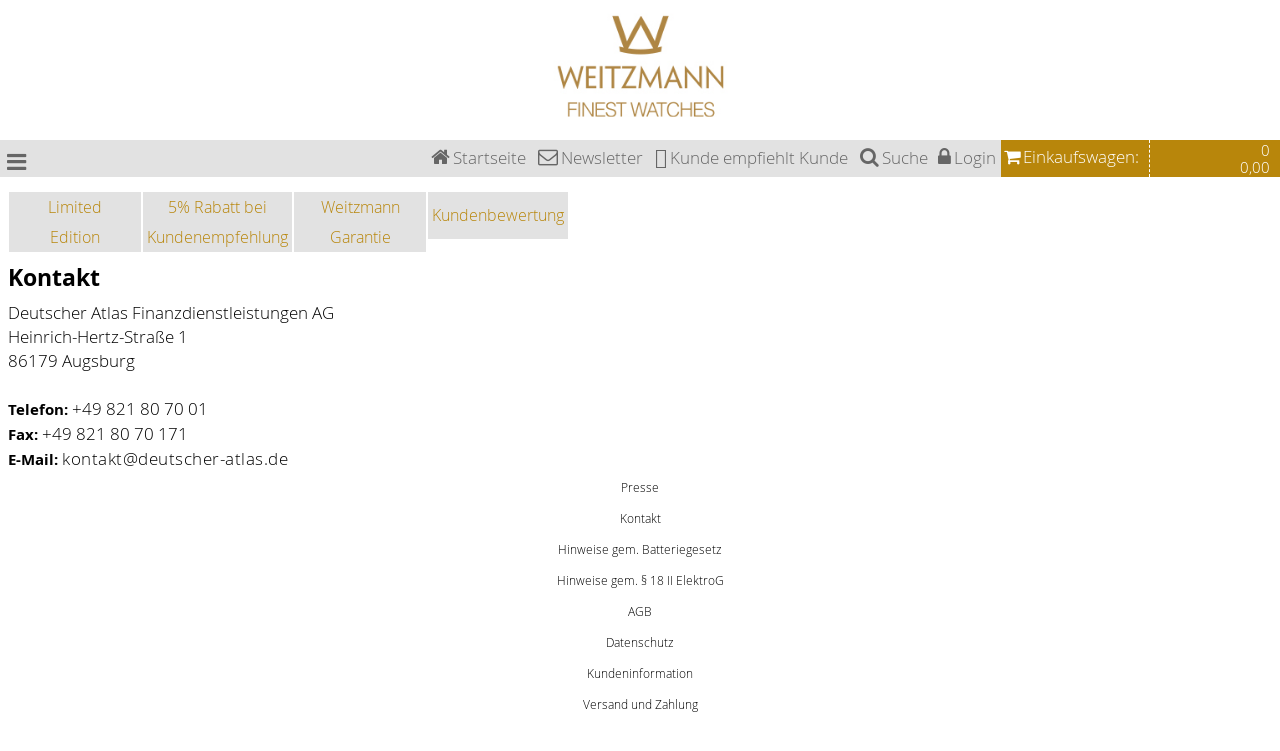

--- FILE ---
content_type: text/html; charset=UTF-8
request_url: https://www.otto-weitzmann.com/,1,1,1003,0,0,0.html
body_size: 8376
content:


<!DOCTYPE html>
<html>
<head>
    
  <!-- Cookie CCM19 -->
<script src="https://cloud.ccm19.de/app.js?apiKey=07391e24f28d84c7aa64ffbabba3b1351ed0c5cbfb4d01eb&amp;domain=61bb0ce5962e3c7a11409049&amp;lang=de_DE" referrerpolicy="origin"></script>
    
    
<!-- Google Analytics Code -->

<script>

 var _gaq = _gaq || [];
_gaq.push (['_setAccount', 'UA-82744749-1']);
_gaq.push (['_gat._anonymizeIp']);
_gaq.push (['_trackPageview']);

 
  (function(i,s,o,g,r,a,m){i['GoogleAnalyticsObject']=r;i[r]=i[r]||function(){
  (i[r].q=i[r].q||[]).push(arguments)},i[r].l=1*new Date();a=s.createElement(o),
  m=s.getElementsByTagName(o)[0];a.async=1;a.src=g;m.parentNode.insertBefore(a,m)
  })(window,document,'script','https://www.google-analytics.com/analytics.js','ga');

  ga('create', 'UA-82744749-1', 'auto');
  ga('set', 'anonymizeIp', true);
  ga('send', 'pageview');

</script>

<!-- Google Analytics Code - Ende --> 

  <title>Otto Weitzmann AG - Kontakt </title>
  <meta name="title" content="Uhren - Armbanduhren - Uhren online kaufen | Otto Weitzmann AG">
  <meta name="language" content="de" />
  <meta name="keywords" content="">
  <meta name="description" content="Im Otto Weitzmann Uhren-Onlineshop finden Sie eine große Auswahl an hochwertigen Uhren für Damen und Herren.">
  <meta name="description" content="###METATEXT###">
  <meta name="msvalidate.01" content="" />
  <meta name="verify-v1" content="" />
  <meta name="y_key" content="">
 <!-- ###CANONICAL_LINK### -->
  
  <meta name="viewport" content="width=device-width, initial-scale=1">
  
  
  
  
  
  <base href="https://www.otto-weitzmann.com/">  
  <link href="css/shop.css" rel="stylesheet" type="text/css">

  
	<link href="../../css/shariff.complete.css" rel="stylesheet" type="text/css">

<link href="../../css/SpryValidationCheckbox.css" rel="stylesheet" type="text/css">
<link href="../../css/SpryValidationSelect.css" rel="stylesheet" type="text/css">
<link href="../../css/SpryValidationTextField.css" rel="stylesheet" type="text/css">

<!-- NEU -->

<!--
<link rel="stylesheet" href="css/normalize.min.css">
<link rel="stylesheet" href="css/defaults.min.css">
<link rel="stylesheet" href="css/nav-core.min.css">
<link rel="stylesheet" href="css/nav-layout.min.css"> -->

<!--[if lt IE 9]>
<link rel="stylesheet" href="css/ie8-core.min.css">
<link rel="stylesheet" href="css/ie8-layout.min.css">
<script src="js/html5shiv.min.js"></script>
<![endif]-->

    <script src="js/rem.min.js"></script>
<script type="text/javascript" src="js/smoothscroll.js"></script>

<!-- NEU Ende -->


<script src="js/SpryValidationCheckbox.js"></script> 
<script src="js/SpryValidationSelect.js"></script>
<script src="js/SpryValidationTextField.js"></script> 
 
  
<script src="js/jquery.js" type="text/javascript"></script>

<script src="js/respond.min.js"></script>
   
<!-- Include jQuery. -->
<!-- <script type="text/javascript" src="https://code.jquery.com/jquery-1.9.1.min.js"></script> -->

<script src="js/jquery.min.1.9.1.js" type="text/javascript"></script>
    
<!-- Include Cloud Zoom script. -->
<script type="text/javascript" src="js/cloudzoom.js"></script>

<script type="text/javascript" src="js/ddsmoothmenu.js"></script>

<!-- Call quick start function. -->
<script type="text/javascript">
CloudZoom.quickStart();
</script>    

<link rel="shortcut icon" href="../bilder/templates/elemente/1/favicon.ico" type="image/x-icon" />

</head>
<body id="navigation_oeffnen">

<!-- <div id="infobox_rechts" style="fon-size: 4rem;">
Gutscheincode: XMAS2021
<!--<span style="font-size: 1.76rem; font-family: 'opensansbold';"><a href="https://www.otto-weitzmann.com/hausmesse/" target="_blank">mehr Informationen</a></span>--> <!-- </p>
</div> -->

<!-- FACEBOOK-Plugin -->
<!-- <div id="fb-root"></div>
<script>(function(d, s, id) {
  var js, fjs = d.getElementsByTagName(s)[0];
  if (d.getElementById(id)) return;
  js = d.createElement(s); js.id = id;
  js.src = "//connect.facebook.net/de_DE/sdk.js#xfbml=1&version=v2.5";
  fjs.parentNode.insertBefore(js, fjs);
}(document, 'script', 'facebook-jssdk'));</script> -->



<div id="hauptmenu_responsive">

<div id="schliessen"><a onfocus="this.blur();" href="#navigation_schliessen" id="button_schliessen"><i class="fa fa-times"></i>
</a></div>

<!-- <p id="suche_responsive">
<form class="produkt_suche" name="produkt_suche" action="index.php" method="POST">
<input type="text" name="produkt_suche" class="produkt_suche" value="" placeholder="Bitte Suchbegriff eingeben">
<a onFocus="this.blur();" href="javascript:make_suche()">Schnellsuche</a>
<input type="hidden" name="SHOP_ID" value="1"><input type="hidden" name="WAEHRUNG_ID" value="1"><input type="hidden" name="PARTNER" value="">
<input type="hidden" name="PAGE" value="10">
</form>
</p> -->

<!-- Multi Level Navigation -->

<!-- Statische Menüpunkte im mobilen Menü -->
<ul class="mtree transit">
<li><a onFocus="this.blur();" href="https://www.otto-weitzmann.com/,1,1,1,0,0,0.html">STARTSEITE</a></li>
<!-- <li><a onFocus="this.blur();" href="https://www.otto-weitzmann.com/,1,1,1013,0,0,0.html">WEITZMANN-Garantie</a></li> -->
</ul>



<ul class="mtree transit"><li><a href="/cellin-einzelflaschen/" title="Cellin Einzelflaschen">Cellin Einzelflaschen</a></li><li><a href="/reiniger-aktion/" title="Reiniger-Aktion">Reiniger-Aktion</a></li><li><a href="/vitalstoffe-vitamine/" title="Vitalstoffe / Vitamine">Vitalstoffe / Vitamine</a></li><li><a href="/schnecken-kosmetik/" title="Schnecken Kosmetik">Schnecken Kosmetik</a></li><li><a href="/kosmetik-pflege/" title="Kosmetik / Pflege">Kosmetik / Pflege</a></li><li><a href="/haare-zaehne/" title="Haare / Zähne">Haare / Zähne</a></li><li><a href="/fit-und-aktiv/" title="Fit und aktiv">Fit und aktiv</a></li><li><a href="/waschen-reinigen/" title="Waschen / Reinigen">Waschen / Reinigen</a></li><li><a href="/merchandise/" title="Merchandise">Merchandise</a></li><li><a href="/zubehoer/" title="Zubehör">Zubehör</a></li></ul>

<script src="js/jquery.min.1.11.1.js"></script> 
<script src="js/jquery.velocity.min.js"></script>
<script src="js/mtree.js"></script> 
<script>
$(document).ready(function() {
  var mtree = $('ul.mtree');
});
</script>

<!-- Multi Level Navigation Ende -->

</div> <!-- Ende div hauptmenu_responsive -->

<div id="logo">
<style>
#logo {
	display: block; 
	height: 140px !important;
	overflow: auto;
	text-align: center;
	width: 100%;
	margin-left: auto;
	margin-right: auto;
	position: relative;
	/* background: url(../../bilder/design/button_versandkostenfrei.svg) no-repeat 98% -5px; */
	background-size: 265px;
}

#sprache {
	position: absolute;
	top: 0;
	left: 0;	
}

#logo-container {
	width: 100%; 
	min-height: 140px; 
	z-index: -1; 
	background: url(../../bilder/design/logo_gold_mobil.jpg) no-repeat 50% 5px;
	background-size: cover;
}

#logo-container a > div {
	text-decoration: none !important;
	opacity: 0.0 !important;	
}

@media only screen and (min-width: 902px) {
#logo {
	display: block; 
	height: 140px !important;
	overflow: auto;
	margin-left: auto;
	margin-right: auto;
	text-align: center;
    /*background: url(../../bilder/design/button_versandkostenfrei.svg) no-repeat 98% -5px;*/
	background-size: 265px;
}

#logo-container {
	width: 100%; 
	min-height: 117px; 
	z-index: -1; 
	background: url(../../bilder/design/logo_gold.jpg) no-repeat 50% 7px;
	background-size: contain;	
}

}
</style>


<a name="nauf"></a>


<!-- <div id="sprache"><a href="https://www.otto-weitzmann.com/,8,1,1,0,0,0.html"><img src="../../bilder/design/deutsch.png" border="0" alt="Deutsch"></a><a href="https://www.otto-weitzmann.com/,11,1,1,0,0,0.html"><img src="../../bilder/design/english.png" border="0" alt="English"></a></div>-->
<a onfocus="this.blur();" href="https://www.otto-weitzmann.com/,1,1,1,0,0,0.html"><div id="logo-container"></div></a>
</div><!-- Ende div logo -->


<div id="navigationsleiste_oben">
<a onfocus="this.blur();" href="#navigation_oeffnen" id="button_oeffnen"><i class="fa fa-bars"></i></a>
</a>

<div id="warenkorb_ansicht">

<ul>
<li><a href="https://www.otto-weitzmann.com/,1,1,2,0,0,0.html" style="background-color: darkgoldenrod"><i class="fa fa-shopping-cart"></i><span class="menu1_links">Einkaufswagen:</span>
<div id="warenkorb_ausgabe"><table class="site_warenkorb"><tr><td class="site_warenkorb" style="border-top: 2px solid rgb(165,162,157);border-left: 2px solid rgb(165,162,157)">Menge</td><td class="site_warenkorb" style="align:right; width:60px;border-top: 2px solid rgb(165,162,157)"" >0</td></tr><td class="site_spacer" colspan="2" style="padding:0px">&nbsp;</td></tr><tr><td class="site_warenkorb" style="border-top: 2px solid rgb(165,162,157);border-left: 2px solid rgb(165,162,157)">Preis</td><td class="site_warenkorb" style="align:right;width:60px;border-top: 2px solid rgb(165,162,157);">0,00</td></tr></table></div></a>

</li>
</ul>

</div>

<div id="menu1">
<!-- <form class="produkt_suche" name="produkt_suche" action="index.php" method="POST">
<input type="text" name="produkt_suche" class="produkt_suche" value="">
<a onFocus="this.blur();" href="javascript:make_suche()">Schnellsuche</a>
<input type="hidden" name="SHOP_ID" value="1"><input type="hidden" name="WAEHRUNG_ID" value="1"><input type="hidden" name="PARTNER" value="">
<input type="hidden" name="PAGE" value="10">
</form>-->
<ul>
<li><a id="hide_zeigen1" class="text_link" onFocus="this.blur();" href="https://www.otto-weitzmann.com/,1,1,1,0,0,0.html"><i class="fa fa-home"></i><span class="menu1_links">Startseite</span></a></li>
<!--<li><a id="hide_zeigen3" onfocus="this.blur();" href="https://www.otto-weitzmann.com/,1,1,1030,0,0,0.html"><i class="fa fa-user"></i><span class="menu1_links">Jobs</span></a></li>-->
<li><a id="hide_zeigen3" onfocus="this.blur();" href="https://www.otto-weitzmann.com/,1,1,1010,0,0,0.html"><i class="fa fa-envelope-o"></i><span class="menu1_links">Newsletter</span></a></li>

<!-- <li><a id="hide_zeigen3" onfocus="this.blur();" href="https://www.otto-weitzmann.com/,1,1,1015,0,0,0.html"><i class="fa fa-envelope-o"></i><span class="menu1_links">Gewinnspiel</span></a></li>-->

<li><a id="hide_zeigen4" onfocus="this.blur();" href="https://www.otto-weitzmann.com/,1,0,110,0,0,0.html"><i class="fa fa-user-plus"></i><span class="menu1_links">Kunde empfiehlt Kunde</span></a></li>
<li><a id="zeigen_suche" onfocus="this.blur();" href="javascript:void(0)"><i class="fa fa-search"></i><span class="menu1_links">Suche</span></a></li><li><a id="zeigen_login" onfocus="this.blur();" href="javascript:void(0)"><i class="fa fa-lock"></i><span class="menu1_links">Login</span></a></li><!--<li class="flaggen"><a href="https://www.otto-weitzmann.com/,8,1,1,0,0,0.html"><img src="../../bilder/design/deutsch.png" border="0" alt="Deutsch"></a><a href="https://www.otto-weitzmann.com/,11,1,1,0,0,0.html"><img src="../../bilder/design/english.png" border="0" alt="English"></a></li>-->
</ul>
<!-- <li><a id="hide_zeigen2" onFocus="this.blur();" title="zurück" href="javascript:history.back();"><i class="fa fa-angle-double-left"></i>
<span class="menu1_links">zurück</span></a></li> --> 
</div>
</div> <!-- Ende div navigationsleiste_oben -->

<div id="clear_suchfeld_login"></div>

<div id="wrapper">
            
<div class="gridContainer clearfix" style="position: relative;">

<div id="login">
<span class="login_ueberschrift">Login</span><br />

<form name="login" action="index.php" method="POST">
    <table>
        <tr>
            <td style="padding-right:0px; color: #FFF;">
                Benutzername: <br>
                <input type="text" name="USERNAME" id="USERNAME" class="login_username" size="20">
            </td>
        </tr>
        <tr>
            <td style="padding-right:0px; padding-top: 2px; color:#FFF; text-align: left;">
                Passwort: <br>
                <input type="password" name="PASSWORT" id="PASSWORT" class="login_password" >
            </td>
        </tr>
        <tr>
            <td>
                <input type="submit" value="Anmelden" class="login_button">
            </td>
        </tr>
         <tr>
            <td style="padding-left: 19px;">
            <div style="vertical-align: middle; height: 20px; width: 140px; text-align: center; color: #FFF; border: 1px dashed #FFF; background-color: #CD2525;">             
                <a style="color: #FFF;" href="https://www.otto-weitzmann.com/,1,1,100,0,0,0.html">REGISTRIERUNG</a>
                </div>
            </td>
        </tr>
        <tr>
            <td style="text-align:center;font-weight: bold;">
                <input type="hidden" name="SHOP_ID" value="1"><input type="hidden" name="WAEHRUNG_ID" value="1"><input type="hidden" name="PAGE" value="1003"><input type="hidden" name="PRODUKT_GRUPPE" value="0"><input type="hidden" name="PRODUKT" value="0"><input type="hidden" name="FUNCTION" value="0"><input type="hidden" name="PARTNER" value="">
                <input type="hidden" name="PAGE" value="11">
            </td>
        </tr>
    </table>
</form>
</div>

<!-- Funktion Suchfeld und Login ein-/ausblenden -->
<script type="text/javascript"> 
jQuery(document).ready(function() { 
	// jQuery('#suche').css("visibility", "hidden");
	jQuery('#login').css("visibility", "hidden");
	jQuery('#suche').css("display", "none");
	

}
); 
jQuery(document).ready(function() { 
	jQuery('#zeigen_suche').click(function() {
	// jQuery('#suche').css("visibility", "visible").fadeIn(100);
	jQuery('#suche').css("visibility", "visible").fadeIn(100);
	jQuery('#login').hide(); 
});
	jQuery('#zeigen_login').click(function() {
	jQuery('#suche').hide();
	jQuery('#login').css("visibility", "visible").fadeIn(100); 
});
	//jQuery('#hide_zeigen1, #hide_zeigen2, #hide_zeigen3, #hide_zeigen4').hover(function() {
	//jQuery('#suche, #login').hide(); 
//});
jQuery(document).ready(function() { 
	jQuery('#suche').dblclick(function() {
	jQuery('#suche').hide();
});
jQuery(document).ready(function() { 
	jQuery('#login').dblclick(function() {
	jQuery('#login').hide(); 
}); 
});
});
});

</script>  


<div id="suche">
<form name="produkt_suche" action="index.php" method="GET">
<input type="text" name="produkt_suche" value="" placeholder="Suche ...">
<div id="registrierungsbutton">
<a onfocus="this.blur();" href="javascript:make_suche()" class="input_submit">Suche</a>
</div>
<input type="hidden" name="SHOP_ID" value="1"><input type="hidden" name="WAEHRUNG_ID" value="1"><input type="hidden" name="PARTNER" value="">
<input type="hidden" name="PAGE" value="10">
</form>
</div>


<div id="hauptmenu">
<!-- Statische Menüpunkte im Hauptmenü Desktopansicht -->
<div id="smoothmenu1" class="ddsmoothmenu">

<!-- <ul>
<li><a onFocus="this.blur();" href="https://www.otto-weitzmann.com/,1,1,1,0,0,0.html">STARTSEITE</a></li>
<!-- <li><a onFocus="this.blur();" href="https://www.otto-weitzmann.com/,1,1,1013,0,0,0.html">WEITZMANN-Garantie</a></li> -->
<!-- </ul> -->



<div id="smoothmenu1" class="ddsmoothmenu"><ul><li><a href="/cellin-einzelflaschen/" title="Cellin Einzelflaschen">Cellin Einzelflaschen</a></li><li><a href="/reiniger-aktion/" title="Reiniger-Aktion">Reiniger-Aktion</a></li><li><a href="/vitalstoffe-vitamine/" title="Vitalstoffe / Vitamine">Vitalstoffe / Vitamine</a></li><li><a href="/schnecken-kosmetik/" title="Schnecken Kosmetik">Schnecken Kosmetik</a></li><li><a href="/kosmetik-pflege/" title="Kosmetik / Pflege">Kosmetik / Pflege</a></li><li><a href="/haare-zaehne/" title="Haare / Zähne">Haare / Zähne</a></li><li><a href="/fit-und-aktiv/" title="Fit und aktiv">Fit und aktiv</a></li><li><a href="/waschen-reinigen/" title="Waschen / Reinigen">Waschen / Reinigen</a></li><li><a href="/merchandise/" title="Merchandise">Merchandise</a></li><li><a href="/zubehoer/" title="Zubehör">Zubehör</a></li></ul></div>

<script type="text/javascript">

ddsmoothmenu.init({
	mainmenuid: "smoothmenu1", //menu DIV id
	orientation: 'h', //Horizontal or vertical menu: Set to "h" or "v"
	classname: 'ddsmoothmenu', //class added to menu's outer DIV
	//customtheme: ["#1c5a80", "#18374a"],
	contentsource: "markup" //"markup" or ["container_id", "path_to_menu_file"]
})
</script>

</div></div>



<script>
$(document).ready(function () {
  var intSTARTSEITE = $("#STARTSEITE_IDENTIFIER").val();
  if (intSTARTSEITE == 1) {

	$("#slider").load("../slider/slider.php");	
}
});
</script>
<div id="slider">&nbsp;</div>


<div id="boxen_startseite">

<!-- <div class="box"><a onFocus="this.blur();" href="https://www.otto-weitzmann.com/Weitzmann-Uhren,1,1,1000,0,0,0.html" class="zentriert_boxen">&Uuml;BER UNS</a></div> -->
<!--<div class="box"><a onFocus="this.blur();" href="#runter" class="zentriert_boxen">&Uuml;ber uns</a></div>
<div class="box"><a onFocus="this.blur();" href="https://www.otto-weitzmann.com/,1,1,1020,0,0,0.html" class="zentriert_boxen">News</a></div>-->
<div class="box"><a onFocus="this.blur();" href="https://www.otto-weitzmann.com/,1,1,1016,0,0,0.html" class="zentriert_boxen">Limited<br />Edition</a></div>
<!-- <div class="box"><a onfocus="this.blur();" href="https://www.otto-weitzmann.com/,1,1,1015,0,0,0.html" class="zentriert_boxen">GEWINNSPIEL</a></div> -->
<div class="box"><a onfocus="this.blur();" href="https://www.otto-weitzmann.com/,1,0,110,0,0,0.html" class="zentriert_boxen">5% Rabatt bei Kundenempfehlung</a></div>
<div class="box"><a onFocus="this.blur();" href="https://www.otto-weitzmann.com/,1,1,1013,0,0,0.html" class="zentriert_boxen">Weitzmann Garantie</a></div>
<div class="box"><a onFocus="this.blur();" href="https://www.otto-weitzmann.com/,1,1,1031,0,0,0.html" class="zentriert_boxen">Kundenbewertung</a></div>    
<!-- <div class="box"><a onFocus="this.blur();" href="https://www.otto-weitzmann.com/,1,1,1021,0,0,0.html" class="zentriert_boxen">WERDE TEIL DER COMMUNITY</a></div>-->
<!--<div class="box"><a onFocus="this.blur();" href="https://weitzmann-franchise.com" target="_blank" class="zentriert_boxen">WEITZMANN FRANCHISE</a></div>-->
<!-- <div class="box"><a onFocus="this.blur();" href="https://www.otto-weitzmann.com/,1,1,1024,0,0,0.html" class="zentriert_boxen">MESSE-AUFTRITTE</a></div> -->
</div>

<!-- <script>
$(function() {
	$('a[href*=#]:not([href=#])').click(function() {
  //$('a[href*=#]:not([href=#])').click(function() {
    if (location.pathname.replace(/^\//,'') == this.pathname.replace(/^\//,'') && location.hostname == this.hostname) {
      var target = $(this.hash);
      target = target.length ? target : $('[name=' + this.hash.slice(1) +']');
      if (target.length) {
        $('html,body').animate({
          scrollTop: target.offset().top
        }, 1000);
        return false;
      }
    }
  });
});
</script> -->

<div id="startseite" style="display: block; float: left; clear: both; width: 100%;">

<div class="fliesstext">
<h1>Kontakt</h1>
  
Deutscher Atlas Finanzdienstleistungen AG<br />
Heinrich-Hertz-Straße 1<br />
86179 Augsburg</strong><br /><br />
<span class="fett">Telefon:</span>
+49 821 80 70 01<br />
<span class="fett">Fax:</span>
+49 821 80 70 171<br />
<span class="fett">E-Mail:</span>
<a onfocus="this.blur();" href="mailto:kontakt@deutscher-atlas.de">kontakt@deutscher-atlas.de</a>
</div>

<div id="leiste_unten" style="display: block; position: relative; overflow: auto; width: 100%;">
<div id="menu2">

<a onFocus="this.blur();" href="https://www.otto-weitzmann.com/,1,1,1014,0,0,0.html">Presse</a>
<a onFocus="this.blur();" href="https://www.otto-weitzmann.com/,1,1,1003,0,0,0.html">Kontakt</a>
<a onFocus="this.blur();" href="https://www.otto-weitzmann.com/,1,1,1012,0,0,0.html">Hinweise gem. Batteriegesetz</a>
<a onFocus="this.blur();" href="https://www.take-e-way.de/leistungen/elektrogesetz-weee-elektrog/berichts-informationspflichten/"  target="_blank">Hinweise gem. § 18 II ElektroG</a>
<a onFocus="this.blur();" href="https://www.otto-weitzmann.com/,1,1,1004,0,0,0.html">AGB</a> 
<!-- <a onFocus="this.blur();" href="https://www.otto-weitzmann.com/,1,1,1008,0,0,0.html">Datenschutz</a> -->
<a onFocus="this.blur();" href="https://www.otto-weitzmann.com/bilder/templates/datenschutz_ow.pdf" target="_blank">Datenschutz</a> 
<a onFocus="this.blur();" href="https://www.otto-weitzmann.com/,1,1,1007,0,0,0.html">Kundeninformation</a> 
<a onFocus="this.blur();" href="https://www.otto-weitzmann.com/bilder/templates/Versandkosteninformation.pdf" target="_blank">Versand und Zahlung</a> 
<a onFocus="this.blur();" href="https://www.otto-weitzmann.com/,1,1,1005,0,0,0.html">Impressum</a> 
<a class="fb" onFocus="this.blur();" href="https://www.facebook.com/Weitzmann" target="_blank"><img src="../../bilder/design/FB-f-Logo__blue_29.png" width="29" height="29" alt="Facebook"></a>  

<a class="fb" onFocus="this.blur();" href="https://www.youtube.com/channel/UC5ZW8n_sB_joATMEve8oO3g" target="_blank">
<img src="../../bilder/design/youtube_icon.png" width="65 height="29" alt="YouTube">
</a>  

<a class="fb" onFocus="this.blur();" href="https://www.instagram.com/weitzmannwatches/" target="_blank">
<img src="../../bilder/design/instagram_icon.png" width="59 height="29" alt="Instagram">
</a>  

<!--
<a class="fb" onFocus="this.blur();" href="https://twitter.com/weitzmannwatch?lang=de" target="_blank">
<img src="../../bilder/design/twitter_icon.png" width="39" height="29" alt="Twitter">
</a>  

<a class="fb" onFocus="this.blur();" href="https://plus.google.com/109110726553419437148?hl=de" target="_blank">
<img src="../../bilder/design/googleplus_icon.png" width="33" height="29" alt="Google+">
</a>  

<a class="fb" onFocus="this.blur();" href="https://www.pinterest.de/weitzmannwatches/pins/" target="_blank">
<img src="../../bilder/design/pinterest_icon.png" width="28" height="29" alt="Pinterest">
</a>  
-->

   
</div> 





</div>

<div id="footer">&copy; 2024 &bull; Deutscher Atlas Finanzdienstleistungen AG</div>


</div> <!-- Ende div startseite -->
           
<script type="text/javascript"> 
jQuery(document).ready(function() { 
	jQuery('#partner_details').hide();
}
); 
</script>              
  
  
  <script language="JavaScript">
    function make_suche() {
      document.produkt_suche.submit();
    }
    
    function partner_show() {
      $("#partner_details").show();	
    }
    
    function partner_hide() {
      $("#partner_details").hide();	
    }

    function shop_change() {
      self.location.href = "";
    }

    function goproduct(intSHOP,intWAEHRUNG_ID,intPAGE,intPRODUKT_GRUPPE,intPRODUKT) {
      strURL = "index.php?PHPSESSID=lbngfcj3kicbh2fsk5a88b68v1&SHOP_ID="+intSHOP+"&WAEHRUNG_ID="+intWAEHRUNG_ID+"&PAGE=" + intPAGE + "&PRODUKT_GRUPPE=" + intPRODUKT_GRUPPE +"&PRODUKT="+intPRODUKT+"&PARTNER=";
	self.location.href = strURL;
    }
  </script>

</div><!-- Ende div gridContainer -->

</div> <!-- Ende div wrapper -->

<script type='text/javascript'>
QueryLoader.selectorPreload = "#slider";
QueryLoader.init();
</script>

<!-- Google+ -->
<script src="https://apis.google.com/js/platform.js" async defer>
  {lang: 'de'}
</script>

<!-- SHARIFF -->
<script src="js/shariff.min.js"></script> 

<!-- ADNET -->
<!-- <script type="text/javascript" src="https://img.adnet.de/conv/adCode_59725.js" async="async"></script>

<!-- UPTAIN -->
<!-- <script type="text/javascript" src="https://app.uptain.de/js/uptain.js?x=0ZoZhx6T2jxyl2ql"></script>
<div id="__up_data_qp" data-email="###RECHNUNG_EMAIL###"></div> -->
	
	<!-- POPTINS -->
	  <script id='pixel-script-poptin' src='https://cdn.popt.in/pixel.js?id=aef7579cd052b' async='true'></script> 

 <style>
html {
	margin: 0;
	padding: 0;	
	overflow: hidden !important;
	overflow-y: auto !important;
}

#infobox_rechts {
	width: 360px; 
	background: url(../../bilder/design/infokasten-zeichen_begrenzt.svg) no-repeat 0 0;
	background-size: 70px;
	background-color: #af1f23;
		/* position: absolute; */
	position: fixed;
	right: 0px;
	top: 600px;
	bottom: 0px;
	margin-bottom: 100px;
	right: -288px;
	z-index: 2500; 
	padding: 40px 10px 10px 90px; 
	box-sizing: border-box;
	color: #fff;
	font-size: 3.52rem;
	font-weight: 700;
	-moz-box-shadow: -1px 3px 3px 1px #666666;
-webkit-box-shadow:  -1px 3px 3px 1px #666666;
box-shadow: -1px 3px 3px 1px #666666;
}

#infobox_rechts:hover {
	/* position: absolute; */
	position: fixed;
	right: 0px;
	/* top: 0px; */
	bottom: 0px;
	margin-bottom: 100px;
	background: url(../../bilder/design/infokasten-zeichen_begrenzt.svg) no-repeat 0 0;
	background-size: 41px;
	background-color: #af1f23;	
	cursor: pointer;
	padding-left: 50px;
	width: 76%;
	-moz-box-shadow: -1px 3px 3px 1px #666666;
-webkit-box-shadow:  -1px 3px 3px 1px #666666;
box-shadow: -1px 3px 3px 1px #666666;
}

@media only screen and (min-width: 600px) {

#infobox_rechts:hover {
	/* position: absolute; */
	position: fixed;
	right: 0px;
	/* top: 0px; */
	bottom: 0px;
	margin-bottom: 100px;
	background: url(../../bilder/design/infokasten-zeichen_begrenzt.svg) no-repeat 0 0;
	background-size: 41px;
	background-color: #af1f23;	
	cursor: pointer;
	padding-left: 50px;
	width: 350px;
	-moz-box-shadow: -1px 3px 3px 1px #666666;
-webkit-box-shadow:  -1px 3px 3px 1px #666666;
box-shadow: -1px 3px 3px 1px #666666;
	
	/* url(../../infokasten-zeichen_begrenzt.png) */
	
	
}

}





</style>


<!-- <div id="cookie"><div>
  <span>Cookies	helfen uns bei der Bereitstellung unserer Dienste. Durch die Nutzung unserer Dienste erklären Sie sich damit einverstanden, dass wir Cookies setzen.</span> 
  <a onfocus="this.blur();" href="https://www.otto-weitzmann.com/,1,1,1008,0,0,0.html">Weitere Informationen</a></div>
 <span id="cookieCloser" onclick="document.cookie = 'hidecookie=1;path=/';jQuery('#cookie').slideUp()">&#10006; VERSTANDEN</span>
</div>

<script>
 if(document.cookie.indexOf('hidecookie=1') != -1){
 jQuery('#cookie').hide();
 }
 else{
 jQuery('#cookie').prependTo('body');
 jQuery('#cookieCloser').show();
 }
</script>



<!-- Start Trusted Shop -->
<!-- <script type="text/javascript">
  (function () { 
    var _tsid = 'X8F1FF83819A2F0B6C01136B5FC5FC92D'; 
    _tsConfig = { 
      'yOffset': '0', /* offset from page bottom */
      'variant': 'reviews', /* default, reviews, custom, custom_reviews */
      'customElementId': '', /* required for variants custom and custom_reviews */
      'trustcardDirection': '', /* for custom variants: topRight, topLeft, bottomRight, bottomLeft */
      'customBadgeWidth': '', /* for custom variants: 40 - 90 (in pixels) */
      'customBadgeHeight': '', /* for custom variants: 40 - 90 (in pixels) */
      'disableResponsive': 'false', /* deactivate responsive behaviour */
      'disableTrustbadge': 'false' /* deactivate trustbadge */
    };
    var _ts = document.createElement('script');
    _ts.type = 'text/javascript'; 
    _ts.charset = 'utf-8'; 
    _ts.async = true; 
    _ts.src = '//widgets.trustedshops.com/js/' + _tsid + '.js'; 
    var __ts = document.getElementsByTagName('script')[0];
    __ts.parentNode.insertBefore(_ts, __ts);
  })();
</script>
<!-- Ende Trusted -->

</body>
</html>


--- FILE ---
content_type: text/html; charset=UTF-8
request_url: https://www.otto-weitzmann.com/css/shariff.complete.css
body_size: 11696
content:
<ul class="produkt_gruppen1"><li class="produkt_gruppen1"><a style="color:#ffffff;text-decoration:none" class="produkt_gruppen" href="/bauhaus-uhren/" title="Bauhaus Uhren">Bauhaus Uhren</a></li><li class="produkt_gruppen1"><a style="color:#ffffff;text-decoration:none" class="produkt_gruppen" href="/chronographen/" title="Chronographen">Chronographen</a></li><li class="produkt_gruppen1"><a style="color:#ffffff;text-decoration:none" class="produkt_gruppen" href="/fliegeruhren/" title="Fliegeruhren">Fliegeruhren</a></li><li class="produkt_gruppen1"><a style="color:#ffffff;text-decoration:none" class="produkt_gruppen" href="/sonderedition/" title="Sonderedition">Sonderedition</a></li><li class="produkt_gruppen1"><a style="color:#ffffff;text-decoration:none" class="produkt_gruppen" href="/sportuhren/" title="Sportuhren">Sportuhren</a></li><li class="produkt_gruppen1"><a style="color:#ffffff;text-decoration:none" class="produkt_gruppen" href="/fashion-uhren/" title="Fashion-Uhren">Fashion-Uhren</a></li></ul>

<!DOCTYPE html>
<html>
<head>
    
  <!-- Cookie CCM19 -->
<script src="https://cloud.ccm19.de/app.js?apiKey=07391e24f28d84c7aa64ffbabba3b1351ed0c5cbfb4d01eb&amp;domain=61bb0ce5962e3c7a11409049&amp;lang=de_DE" referrerpolicy="origin"></script>
    
    
<!-- Google Analytics Code -->

<script>

 var _gaq = _gaq || [];
_gaq.push (['_setAccount', 'UA-82744749-1']);
_gaq.push (['_gat._anonymizeIp']);
_gaq.push (['_trackPageview']);

 
  (function(i,s,o,g,r,a,m){i['GoogleAnalyticsObject']=r;i[r]=i[r]||function(){
  (i[r].q=i[r].q||[]).push(arguments)},i[r].l=1*new Date();a=s.createElement(o),
  m=s.getElementsByTagName(o)[0];a.async=1;a.src=g;m.parentNode.insertBefore(a,m)
  })(window,document,'script','https://www.google-analytics.com/analytics.js','ga');

  ga('create', 'UA-82744749-1', 'auto');
  ga('set', 'anonymizeIp', true);
  ga('send', 'pageview');

</script>

<!-- Google Analytics Code - Ende --> 

  <title>Otto Weitzmann – Limitierte Luxusuhren, Chronographen und Fashionuhren online kaufen | Otto Weitzmann AG</title>
  <meta name="title" content="Uhren - Armbanduhren - Uhren online kaufen | Otto Weitzmann AG">
  <meta name="language" content="de" />
  <meta name="keywords" content="">
  <meta name="description" content="Im Otto Weitzmann Uhren-Onlineshop finden Sie eine große Auswahl an hochwertigen Uhren für Damen und Herren.">
  <meta name="description" content="###METATEXT###">
  <meta name="msvalidate.01" content="" />
  <meta name="verify-v1" content="" />
  <meta name="y_key" content="">
 <!-- ###CANONICAL_LINK### -->
  
  <meta name="viewport" content="width=device-width, initial-scale=1">
  
  
  
  
  
  <base href="https://www.otto-weitzmann.com/">  
  <link href="css/shop.css" rel="stylesheet" type="text/css">

  
	<link href="../../css/shariff.complete.css" rel="stylesheet" type="text/css">

<link href="../../css/SpryValidationCheckbox.css" rel="stylesheet" type="text/css">
<link href="../../css/SpryValidationSelect.css" rel="stylesheet" type="text/css">
<link href="../../css/SpryValidationTextField.css" rel="stylesheet" type="text/css">

<!-- NEU -->

<!--
<link rel="stylesheet" href="css/normalize.min.css">
<link rel="stylesheet" href="css/defaults.min.css">
<link rel="stylesheet" href="css/nav-core.min.css">
<link rel="stylesheet" href="css/nav-layout.min.css"> -->

<!--[if lt IE 9]>
<link rel="stylesheet" href="css/ie8-core.min.css">
<link rel="stylesheet" href="css/ie8-layout.min.css">
<script src="js/html5shiv.min.js"></script>
<![endif]-->

    <script src="js/rem.min.js"></script>
<script type="text/javascript" src="js/smoothscroll.js"></script>

<!-- NEU Ende -->


<script src="js/SpryValidationCheckbox.js"></script> 
<script src="js/SpryValidationSelect.js"></script>
<script src="js/SpryValidationTextField.js"></script> 
 
  
<script src="js/jquery.js" type="text/javascript"></script>

<script src="js/respond.min.js"></script>
   
<!-- Include jQuery. -->
<!-- <script type="text/javascript" src="https://code.jquery.com/jquery-1.9.1.min.js"></script> -->

<script src="js/jquery.min.1.9.1.js" type="text/javascript"></script>
    
<!-- Include Cloud Zoom script. -->
<script type="text/javascript" src="js/cloudzoom.js"></script>

<script type="text/javascript" src="js/ddsmoothmenu.js"></script>

<!-- Call quick start function. -->
<script type="text/javascript">
CloudZoom.quickStart();
</script>    

<link rel="shortcut icon" href="../bilder/templates/elemente/1/favicon.ico" type="image/x-icon" />

</head>
<body id="navigation_oeffnen">

<!-- <div id="infobox_rechts" style="fon-size: 4rem;">
Gutscheincode: XMAS2021
<!--<span style="font-size: 1.76rem; font-family: 'opensansbold';"><a href="https://www.otto-weitzmann.com/hausmesse/" target="_blank">mehr Informationen</a></span>--> <!-- </p>
</div> -->

<!-- FACEBOOK-Plugin -->
<!-- <div id="fb-root"></div>
<script>(function(d, s, id) {
  var js, fjs = d.getElementsByTagName(s)[0];
  if (d.getElementById(id)) return;
  js = d.createElement(s); js.id = id;
  js.src = "//connect.facebook.net/de_DE/sdk.js#xfbml=1&version=v2.5";
  fjs.parentNode.insertBefore(js, fjs);
}(document, 'script', 'facebook-jssdk'));</script> -->



<div id="hauptmenu_responsive">

<div id="schliessen"><a onfocus="this.blur();" href="#navigation_schliessen" id="button_schliessen"><i class="fa fa-times"></i>
</a></div>

<!-- <p id="suche_responsive">
<form class="produkt_suche" name="produkt_suche" action="index.php" method="POST">
<input type="text" name="produkt_suche" class="produkt_suche" value="" placeholder="Bitte Suchbegriff eingeben">
<a onFocus="this.blur();" href="javascript:make_suche()">Schnellsuche</a>
<input type="hidden" name="SHOP_ID" value="8"><input type="hidden" name="WAEHRUNG_ID" value="1"><input type="hidden" name="PARTNER" value="css">
<input type="hidden" name="PAGE" value="10">
</form>
</p> -->

<!-- Multi Level Navigation -->

<!-- Statische Menüpunkte im mobilen Menü -->
<ul class="mtree transit">
<li><a onFocus="this.blur();" href="/?PARTNER=css">STARTSEITE</a></li>
<!-- <li><a onFocus="this.blur();" href="https://www.otto-weitzmann.com/,8,1,1013,0,0,0.html">WEITZMANN-Garantie</a></li> -->
</ul>



###PRODUKT_GRUPPEN_MOBIL###

<script src="js/jquery.min.1.11.1.js"></script> 
<script src="js/jquery.velocity.min.js"></script>
<script src="js/mtree.js"></script> 
<script>
$(document).ready(function() {
  var mtree = $('ul.mtree');
});
</script>

<!-- Multi Level Navigation Ende -->

</div> <!-- Ende div hauptmenu_responsive -->

<div id="logo">
<style>
#logo {
	display: block; 
	height: 140px !important;
	overflow: auto;
	text-align: center;
	width: 100%;
	margin-left: auto;
	margin-right: auto;
	position: relative;
	/* background: url(../../bilder/design/button_versandkostenfrei.svg) no-repeat 98% -5px; */
	background-size: 265px;
}

#sprache {
	position: absolute;
	top: 0;
	left: 0;	
}

#logo-container {
	width: 100%; 
	min-height: 140px; 
	z-index: -1; 
	background: url(../../bilder/design/logo_gold_mobil.jpg) no-repeat 50% 5px;
	background-size: cover;
}

#logo-container a > div {
	text-decoration: none !important;
	opacity: 0.0 !important;	
}

@media only screen and (min-width: 902px) {
#logo {
	display: block; 
	height: 140px !important;
	overflow: auto;
	margin-left: auto;
	margin-right: auto;
	text-align: center;
    /*background: url(../../bilder/design/button_versandkostenfrei.svg) no-repeat 98% -5px;*/
	background-size: 265px;
}

#logo-container {
	width: 100%; 
	min-height: 117px; 
	z-index: -1; 
	background: url(../../bilder/design/logo_gold.jpg) no-repeat 50% 7px;
	background-size: contain;	
}

}
</style>


<a name="nauf"></a>


<!-- <div id="sprache"><a href="https://www.otto-weitzmann.com/,8,1,1,0,0,0.html"><img src="../../bilder/design/deutsch.png" border="0" alt="Deutsch"></a><a href="https://www.otto-weitzmann.com/,11,1,1,0,0,0.html"><img src="../../bilder/design/english.png" border="0" alt="English"></a></tr></table></div>-->
<a onfocus="this.blur();" href="/?PARTNER=css"><div id="logo-container"></div></a>
</div><!-- Ende div logo -->


<div id="navigationsleiste_oben">
<a onfocus="this.blur();" href="#navigation_oeffnen" id="button_oeffnen"><i class="fa fa-bars"></i></a>
</a>

<div id="warenkorb_ansicht">

<ul>
<li><a href="https://www.otto-weitzmann.com/,8,1,2,0,0,0.html" style="background-color: darkgoldenrod"><i class="fa fa-shopping-cart"></i><span class="menu1_links">Einkaufswagen:</span>
<div id="warenkorb_ausgabe"><table class="site_warenkorb"><tr><td class="site_warenkorb" style="border-top: 2px solid rgb(165,162,157);border-left: 2px solid rgb(165,162,157)">Menge</td><td class="site_warenkorb" style="align:right; width:60px;border-top: 2px solid rgb(165,162,157)"" >0</td></tr><td class="site_spacer" colspan="2" style="padding:0px">&nbsp;</td></tr><tr><td class="site_warenkorb" style="border-top: 2px solid rgb(165,162,157);border-left: 2px solid rgb(165,162,157)">Preis</td><td class="site_warenkorb" style="align:right;width:60px;border-top: 2px solid rgb(165,162,157);">0,00</td></tr></table></div></a>

</li>
</ul>

</div>

<div id="menu1">
<!-- <form class="produkt_suche" name="produkt_suche" action="index.php" method="POST">
<input type="text" name="produkt_suche" class="produkt_suche" value="">
<a onFocus="this.blur();" href="javascript:make_suche()">Schnellsuche</a>
<input type="hidden" name="SHOP_ID" value="8"><input type="hidden" name="WAEHRUNG_ID" value="1"><input type="hidden" name="PARTNER" value="css">
<input type="hidden" name="PAGE" value="10">
</form>-->
<ul>
<li><a id="hide_zeigen1" class="text_link" onFocus="this.blur();" href="/?PARTNER=css"><i class="fa fa-home"></i><span class="menu1_links">Startseite</span></a></li>
<!--<li><a id="hide_zeigen3" onfocus="this.blur();" href="https://www.otto-weitzmann.com/,8,1,1030,0,0,0.html"><i class="fa fa-user"></i><span class="menu1_links">Jobs</span></a></li>-->
<li><a id="hide_zeigen3" onfocus="this.blur();" href="https://www.otto-weitzmann.com/,8,1,1010,0,0,0.html"><i class="fa fa-envelope-o"></i><span class="menu1_links">Newsletter</span></a></li>

<!-- <li><a id="hide_zeigen3" onfocus="this.blur();" href="https://www.otto-weitzmann.com/,8,1,1015,0,0,0.html"><i class="fa fa-envelope-o"></i><span class="menu1_links">Gewinnspiel</span></a></li>-->

<li><a id="hide_zeigen4" onfocus="this.blur();" href="https://www.otto-weitzmann.com/,8,0,110,0,0,0.html"><i class="fa fa-user-plus"></i><span class="menu1_links">Kunde empfiehlt Kunde</span></a></li>
<li><a id="zeigen_suche" onfocus="this.blur();" href="javascript:void(0)"><i class="fa fa-search"></i><span class="menu1_links">Suche</span></a></li><li><a id="zeigen_login" onfocus="this.blur();" href="javascript:void(0)"><i class="fa fa-lock"></i><span class="menu1_links">Login</span></a></li><!--<li class="flaggen"><a href="https://www.otto-weitzmann.com/,8,1,1,0,0,0.html"><img src="../../bilder/design/deutsch.png" border="0" alt="Deutsch"></a><a href="https://www.otto-weitzmann.com/,11,1,1,0,0,0.html"><img src="../../bilder/design/english.png" border="0" alt="English"></a></tr></table></li>-->
</ul>
<!-- <li><a id="hide_zeigen2" onFocus="this.blur();" title="zurück" href="javascript:history.back();"><i class="fa fa-angle-double-left"></i>
<span class="menu1_links">zurück</span></a></li> --> 
</div>
</div> <!-- Ende div navigationsleiste_oben -->

<div id="clear_suchfeld_login"></div>

<div id="wrapper">
            
<div class="gridContainer clearfix" style="position: relative;">

<div id="login">
<span class="login_ueberschrift">Login</span><br />

<form name="login" action="index.php" method="POST">
    <table>
        <tr>
            <td style="padding-right:0px; color: #FFF;">
                Benutzername: <br>
                <input type="text" name="USERNAME" id="USERNAME" class="login_username" size="20">
            </td>
        </tr>
        <tr>
            <td style="padding-right:0px; padding-top: 2px; color:#FFF; text-align: left;">
                Passwort: <br>
                <input type="password" name="PASSWORT" id="PASSWORT" class="login_password" >
            </td>
        </tr>
        <tr>
            <td>
                <input type="submit" value="Anmelden" class="login_button">
            </td>
        </tr>
         <tr>
            <td style="padding-left: 19px;">
            <div style="vertical-align: middle; height: 20px; width: 140px; text-align: center; color: #FFF; border: 1px dashed #FFF; background-color: #CD2525;">             
                <a style="color: #FFF;" href="https://www.otto-weitzmann.com/,8,1,100,0,0,0.html">REGISTRIERUNG</a>
                </div>
            </td>
        </tr>
        <tr>
            <td style="text-align:center;font-weight: bold;">
                <input type="hidden" name="SHOP_ID" value="8"><input type="hidden" name="WAEHRUNG_ID" value="1"><input type="hidden" name="PAGE" value="1"><input type="hidden" name="PRODUKT_GRUPPE" value="0"><input type="hidden" name="PRODUKT" value="0"><input type="hidden" name="FUNCTION" value="0"><input type="hidden" name="PARTNER" value="css">
                <input type="hidden" name="PAGE" value="11">
            </td>
        </tr>
    </table>
</form>
</div>

<!-- Funktion Suchfeld und Login ein-/ausblenden -->
<script type="text/javascript"> 
jQuery(document).ready(function() { 
	// jQuery('#suche').css("visibility", "hidden");
	jQuery('#login').css("visibility", "hidden");
	jQuery('#suche').css("display", "none");
	

}
); 
jQuery(document).ready(function() { 
	jQuery('#zeigen_suche').click(function() {
	// jQuery('#suche').css("visibility", "visible").fadeIn(100);
	jQuery('#suche').css("visibility", "visible").fadeIn(100);
	jQuery('#login').hide(); 
});
	jQuery('#zeigen_login').click(function() {
	jQuery('#suche').hide();
	jQuery('#login').css("visibility", "visible").fadeIn(100); 
});
	//jQuery('#hide_zeigen1, #hide_zeigen2, #hide_zeigen3, #hide_zeigen4').hover(function() {
	//jQuery('#suche, #login').hide(); 
//});
jQuery(document).ready(function() { 
	jQuery('#suche').dblclick(function() {
	jQuery('#suche').hide();
});
jQuery(document).ready(function() { 
	jQuery('#login').dblclick(function() {
	jQuery('#login').hide(); 
}); 
});
});
});

</script>  


<div id="suche">
<form name="produkt_suche" action="index.php" method="GET">
<input type="text" name="produkt_suche" value="" placeholder="Suche ...">
<div id="registrierungsbutton">
<a onfocus="this.blur();" href="javascript:make_suche()" class="input_submit">Suche</a>
</div>
<input type="hidden" name="SHOP_ID" value="8"><input type="hidden" name="WAEHRUNG_ID" value="1"><input type="hidden" name="PARTNER" value="css">
<input type="hidden" name="PAGE" value="10">
</form>
</div>


<div id="hauptmenu">
<!-- Statische Menüpunkte im Hauptmenü Desktopansicht -->
<div id="smoothmenu1" class="ddsmoothmenu">

<!-- <ul>
<li><a onFocus="this.blur();" href="/?PARTNER=css">STARTSEITE</a></li>
<!-- <li><a onFocus="this.blur();" href="https://www.otto-weitzmann.com/,8,1,1013,0,0,0.html">WEITZMANN-Garantie</a></li> -->
<!-- </ul> -->



<ul class="produkt_gruppen1"><li class="produkt_gruppen1"><a style="color:#ffffff;text-decoration:none" class="produkt_gruppen" href="/bauhaus-uhren/" title="Bauhaus Uhren">Bauhaus Uhren</a></li><li class="produkt_gruppen1"><a style="color:#ffffff;text-decoration:none" class="produkt_gruppen" href="/chronographen/" title="Chronographen">Chronographen</a></li><li class="produkt_gruppen1"><a style="color:#ffffff;text-decoration:none" class="produkt_gruppen" href="/fliegeruhren/" title="Fliegeruhren">Fliegeruhren</a></li><li class="produkt_gruppen1"><a style="color:#ffffff;text-decoration:none" class="produkt_gruppen" href="/sonderedition/" title="Sonderedition">Sonderedition</a></li><li class="produkt_gruppen1"><a style="color:#ffffff;text-decoration:none" class="produkt_gruppen" href="/sportuhren/" title="Sportuhren">Sportuhren</a></li><li class="produkt_gruppen1"><a style="color:#ffffff;text-decoration:none" class="produkt_gruppen" href="/fashion-uhren/" title="Fashion-Uhren">Fashion-Uhren</a></li></ul>

<script type="text/javascript">

ddsmoothmenu.init({
	mainmenuid: "smoothmenu1", //menu DIV id
	orientation: 'h', //Horizontal or vertical menu: Set to "h" or "v"
	classname: 'ddsmoothmenu', //class added to menu's outer DIV
	//customtheme: ["#1c5a80", "#18374a"],
	contentsource: "markup" //"markup" or ["container_id", "path_to_menu_file"]
})
</script>

</div></div>



<script>
$(document).ready(function () {
  var intSTARTSEITE = $("#STARTSEITE_IDENTIFIER").val();
  if (intSTARTSEITE == 1) {

	$("#slider").load("../slider/slider.php");	
}
});
</script>
<div id="slider">&nbsp;</div>


<div id="boxen_startseite">

<!-- <div class="box"><a onFocus="this.blur();" href="https://www.otto-weitzmann.com/Weitzmann-Uhren,8,1,1000,0,0,0.html" class="zentriert_boxen">&Uuml;BER UNS</a></div> -->
<!--<div class="box"><a onFocus="this.blur();" href="#runter" class="zentriert_boxen">&Uuml;ber uns</a></div>
<div class="box"><a onFocus="this.blur();" href="https://www.otto-weitzmann.com/,8,1,1020,0,0,0.html" class="zentriert_boxen">News</a></div>-->
<div class="box"><a onFocus="this.blur();" href="https://www.otto-weitzmann.com/,8,1,1016,0,0,0.html" class="zentriert_boxen">Limited<br />Edition</a></div>
<!-- <div class="box"><a onfocus="this.blur();" href="https://www.otto-weitzmann.com/,8,1,1015,0,0,0.html" class="zentriert_boxen">GEWINNSPIEL</a></div> -->
<div class="box"><a onfocus="this.blur();" href="https://www.otto-weitzmann.com/,8,0,110,0,0,0.html" class="zentriert_boxen">5% Rabatt bei Kundenempfehlung</a></div>
<div class="box"><a onFocus="this.blur();" href="https://www.otto-weitzmann.com/,8,1,1013,0,0,0.html" class="zentriert_boxen">Weitzmann Garantie</a></div>
<div class="box"><a onFocus="this.blur();" href="https://www.otto-weitzmann.com/,8,1,1031,0,0,0.html" class="zentriert_boxen">Kundenbewertung</a></div>    
<!-- <div class="box"><a onFocus="this.blur();" href="https://www.otto-weitzmann.com/,8,1,1021,0,0,0.html" class="zentriert_boxen">WERDE TEIL DER COMMUNITY</a></div>-->
<!--<div class="box"><a onFocus="this.blur();" href="https://weitzmann-franchise.com" target="_blank" class="zentriert_boxen">WEITZMANN FRANCHISE</a></div>-->
<!-- <div class="box"><a onFocus="this.blur();" href="https://www.otto-weitzmann.com/,8,1,1024,0,0,0.html" class="zentriert_boxen">MESSE-AUFTRITTE</a></div> -->
</div>

<!-- <script>
$(function() {
	$('a[href*=#]:not([href=#])').click(function() {
  //$('a[href*=#]:not([href=#])').click(function() {
    if (location.pathname.replace(/^\//,'') == this.pathname.replace(/^\//,'') && location.hostname == this.hostname) {
      var target = $(this.hash);
      target = target.length ? target : $('[name=' + this.hash.slice(1) +']');
      if (target.length) {
        $('html,body').animate({
          scrollTop: target.offset().top
        }, 1000);
        return false;
      }
    }
  });
});
</script> -->

<div id="startseite" style="display: block; float: left; clear: both; width: 100%;">



<!--Landingpage-->
<script>
    (function (w, d, namespace, domain, progId, tagId, undefined) {
        w[namespace] = w[namespace] || {}; var act = w[namespace], payload = []; act.tags = act.tags || []; act.tags.push(tagId, payload);
        var protocol = d.location.protocol;
        // Start editable part
        payload.push({
            module: 'Profiling',
            event: 'PageView',
        });
        // End editable part
        if (act.get === undefined) {
            var s = d.createElement('script');
            s.type = 'text/javascript';
            s.src = protocol + '//' + domain + '/' + 'affadvc.aspx?ns=' + namespace + '&dm=' + domain + '&site=' + progId + '&tag=' + tagId;
            s.async = false;
            (d.getElementsByTagName('body')[0] || d.getElementsByTagName('head')[0]).appendChild(s);
        } else { act.get(w, d, progId, tagId); }
    })(window, document,
        // Start editable part
        'aff_act_1.0', 'act.webmasterplan.com', '16762', 'TAG-ID-1'
      );
        // End editable part
</script>

<input type="hidden" id="STARTSEITE_IDENTIFIER" value="1">

<div id="startseite_text">

<!-- <div class="fliesstext" style="color: yellow; background: #CD2525; font-weight: bold; padding: 20px; box-sizing: border-box;">
Liebe Kundin, lieber Kunde,<br />
aufgrund der aktuellen Situation befinden wir uns derzeit im Homeoffice und sind daher telefonisch nicht erreichbar. Bitte teilen Sie uns Ihr Anliegen per Mail oder Post mit. Wir werden uns dann schnellstens um Ihr Anliegen k&uuml;mmern.</div> -->

<div id="boxen_kategorien">
<a onFocus="this.blur();" href="https://www.otto-weitzmann.com/Neuheiten,8,1,1017,0,0,.html" class="move"><div id="box"><p>Neuheiten</p><div class="box1">&nbsp;</div></div></a>
<a onFocus="this.blur();" href ='https://www.otto-weitzmann.com/chronographen/'><div id="box"><p>Chronographen</p><div class="box2">&nbsp;</div></div></a>
<!-- <a onFocus="this.blur();" href ='javascript:goproduct(8,1,1,689,0)'><div id="box"><p>WEITZMANN LUXUSUHREN</p><div class="box2">&nbsp;</div></div></a> -->
<a onFocus="this.blur();" href ='https://www.otto-weitzmann.com/index.php?produkt_suche=handaufzug&SHOP_ID=8&WAEHRUNG_ID=1&PARTNER=fliegeruhren&PAGE=10'><div id="box"><p>Handaufzuguhren</p><div class="box3">&nbsp;</div></div></a>
<a onFocus="this.blur();" href ='https://www.otto-weitzmann.com/fliegeruhren/'><div id="box"><p>Fliegeruhren</p><div class="box4">&nbsp;</div></div></a>
<a onFocus="this.blur();" href ='https://www.otto-weitzmann.com/index.php?produkt_suche=automatik&SHOP_ID=8&WAEHRUNG_ID=1&PARTNER=fliegeruhren&PAGE=10'><div id="box"><p>Automatikuhren</p><div class="box5">&nbsp;</div></div></a>
<a onFocus="this.blur();" href ='https://www.otto-weitzmann.com/sportuhren/'><div id="box"><p>Sportuhren</p><div class="box6">&nbsp;</div></div></a>
<!-- <a onFocus="this.blur();" href ='https://www.otto-weitzmann.com/Gewinnspiel,8,1,1015,0,0,0,.html'><div id="box"><p>GEWINNSPIEL</p><div class="box6">&nbsp;</div></div></a> --> 
<!-- <a onFocus="this.blur();" href ='javascript:goproduct(8,1,1,670,0)'><div id="box"><p>DAMEN FASHION-UHREN</p><div class="box3">&nbsp;</div></div></a>
<a onFocus="this.blur();" href ='javascript:goproduct(8,1,1,671,0)'><div id="box"><p>HERREN FASHION-UHREN</p><div class="box4">&nbsp;</div></div></a>
<a onFocus="this.blur();" href ='javascript:goproduct(8,1,1,672,0)'><div id="box"><p>UNISEX FASHION-UHREN</p><div class="box5">&nbsp;</div></div></a> 
<a onFocus="this.blur();" href ='https://www.otto-weitzmann.com/,8,1,1015,0,0,0.html'><div id="box"><p>GEWINNSPIEL</p><div class="box6">&nbsp;</div></div></a> -->
</div>

<div id="video" style="text-align: center; width: 100%; height: auto; border-top: 1px solid #666; border-bottom: 1px solid #666; margin: 0 auto; padding: 10px 0 9px 0;">
<video controls width="720" height="auto" 
poster="https://www.otto-weitzmann.com/bilder/design/werbefilm_cover-image.jpg">
<source src="https://www.otto-weitzmann.com/video/werbefilm_weitzmann_1920x1080.mp4" type="video/mp4" />
</video>
</div>

<!-- TEXT ÜBER UNS --->

<a name="runter"></a>

<h1>Der Online-Shop von WEITZMANN: wo <strong>Uhren online kaufen</strong> zu einem echten Highlight wird</h1>

<p class="fliesstext">
Das Angebot rund um Armbanduhren scheint im World Wide Web kein Ende nehmen zu wollen. Wer heutzutage eine Uhr online kaufen m&ouml;chte, trifft auf unz&auml;hlige Anbieter, die allesamt Qualit&auml;t und ein tolles Preis-Leistungsverh&auml;ltnis versprechen. Bei WEITZMANN wird nicht nur dies - und vieles mehr - versprochen, sondern auch gehalten!<br /><br />
<img src="../../../bilder/design/showroom01.jpg" align="left" alt="Showroom"  style="padding: 0 20px 20px 0;"/>
WEITZMANN: dieser Name steht f&uuml;r hochwertige Uhrmacherkunst, f&uuml;r eine schier ungebrochene Liebe zum Detail, f&uuml;r Pr&auml;zision auf h&ouml;chstem technischen Niveau und einen exzellenten Service, den man heutzutage nur noch selten findet. Das breit gef&auml;cherte Sortiment an Armbanduhren f&uuml;r SIE und IHN beeindruckt selbst die anspruchsvollsten Uhrenliebhaber und macht WEITZMANN in Augsburg zu einer der attraktivsten Adressen f&uuml;r den Kauf einer Armbanduhr.
<br /><br /> 
<img src="../../../bilder/design/uhr_startseite.jpg" class="bild_startseite_uhr" align="right" alt="Race One" />
</p>
<h2>Wer eine Armbanduhr kaufen m&ouml;chte, ist mit WEITZMANN bestens bedient!</h2>

<p class="fliesstext">
Der Online-Shop von WEITZMANN bietet allen Uhren-Liebhabern Armbanduhren in Konformit&auml;t mit modischen Trends und hohem technischem Know-how. Von zeitgem&auml;&szlig;en Fashion-Uhren f&uuml;r Damen und Herren bis hin zu schnittigen Uhren aus Carbon, ansprechenden Bauhaus- und Flieger-Uhren, sowie edlen Luxusst&uuml;cken findet man viele ansprechende Modelle in WEITZMANNS Sortiment. Ausgew&auml;hlte Uhren der hauseigenen Marke sind z.T. auf nur wenige hundert St&uuml;ck limitiert. So viel Exklusivit&auml;t macht Freude und begeistert. &Uuml;berzeugen Sie sich selbst!<br /><br />
</p>
<h2>Bei WEITZMANN erwartet Sie jede Menge Auswahl beim Uhren kaufen</h2>
<p class="fliesstext">
Ist es das erste Mal, dass Sie eine Uhr online kaufen? Oder haben Sie zuvor bereits Armbanduhren im Internet erstanden? Auch dann wird der Online-Shop von WEITZMANN f&uuml;r Sie noch so einige &Uuml;berraschungen bereithalten! St&ouml;bern Sie nach Herzenslust und entdecken Sie tolle Uhrenmodelle in jedem Stil, z.B. <br /><br />
&bull; klassische Herren-Armbanduhren mit Milanaiseband;
  <br />&bull; formsch&ouml;ne Damen-Uhren im Retro-Style;
  <br />&bull; sportliche Fliegeruhren mit Armb&auml;ndern aus Echtleder;
  <br />&bull; Bauhaus-Uhren mit Quarz-Pr&auml;zisionswerk;
  <br />&bull; farbige Unisex-Armbanduhren mit Natoband;
  <br />&bull; zeitgem&auml;&szlig;e 24-Stunden-Uhren mit schickem Lederarmband, u.v.m. 
</p>
<p class="fliesstext">
Vielleicht verlieben Sie sich aber auch in einen der edlen und streng limitierten Luxus-Chronographen der WEITZMANN-Sonderedition? Sie w&auml;ren bei weitem nicht der erste Shopper, der beim Markenuhren online kaufen sein Herz an eine Uhr aus dem Hause WEITZMANN verliert!
<br /><br />
<h3>Ihre zahlreichen Vorteile im WEITZMANN Online-Shop</h3>
<p class="fliesstext">Was genau ist es, dass das Uhren kaufen online bei WEITZMANN zu einem solchen Erlebnis macht? Kurzum, das Gesamtpaket der vielen attraktiven Vorteile! So bietet WEITZMANN</p>
<p class="fliesstext">  &bull; eine langj&auml;hrige Erfahrung im Bereich der Uhrmacherkunst: das ist Qualit&auml;t, die man sieht und sp&uuml;rt;
  <br />&bull; ein breit gef&auml;chertes Sortiment an Armbanduhren in unterschiedlichen Preislagen;
  <br />&bull; ein optimales Preis-Leistungsverh&auml;ltnis bei jedem einzelnen Exemplar;
  <br />&bull; bequeme Zahlungsoptionen: PayPal &Uuml;berweisung und ggf. auch Nachnahme;
  <br />&bull; einen kostenlosen und schnellen Versand innerhalb Deutschland;
  <br />&bull; eine pers&ouml;nliche, kompetente und freundliche Beratung &uuml;ber die Service-Hotline;
  <br />&bull; eine hauseigene Garantie f&uuml;r die angebotenen Uhren.
  </p>
<h3>Die erweiterte Garantie beim Uhrenprofi WEITZMANN</h3>
<p class="fliesstext">Neben der regul&auml;ren Gew&auml;hrleistung profitieren alle K&auml;ufer einer Uhr aus dem Finest Watches-Sortiment zudem von einer erweiterten Garantie. Diese bel&auml;uft sich auf stolze 1111 Tage und unterstreicht noch einmal, wie sehr die Firma WEITZMANN hinter ihrem Uhrenangebot steht. 
</p>
<p class="fliesstext">
Es ist an der Zeit! An der Zeit sich f&uuml;r einen ganz besonderen Uhren-Online-Shop zu entscheiden. WEITZMANN freut sich schon jetzt auf Sie!
</p>
<a onFocus="this.blur();" href="#nauf" alt="zum Seitenanfang"><div class="ueberschrift_detail" style="font-size: 4.25rem !important;"><i class="fa fa-angle-double-up"></i></div></a>

<!-- Ende TEXT ÜBER UNS -->


</div>
  

  






















 

<div style="display: block; float: left; clear: both; height: 10px;">&nbsp;</div>
 
</div>


<div id="leiste_unten" style="display: block; position: relative; overflow: auto; width: 100%;">
<div id="menu2">

<a onFocus="this.blur();" href="https://www.otto-weitzmann.com/,8,1,1014,0,0,0.html">Presse</a>
<a onFocus="this.blur();" href="https://www.otto-weitzmann.com/,8,1,1003,0,0,0.html">Kontakt</a>
<a onFocus="this.blur();" href="https://www.otto-weitzmann.com/,8,1,1012,0,0,0.html">Hinweise gem. Batteriegesetz</a>
<a onFocus="this.blur();" href="https://www.take-e-way.de/leistungen/elektrogesetz-weee-elektrog/berichts-informationspflichten/"  target="_blank">Hinweise gem. § 18 II ElektroG</a>
<a onFocus="this.blur();" href="https://www.otto-weitzmann.com/,8,1,1004,0,0,0.html">AGB</a> 
<!-- <a onFocus="this.blur();" href="https://www.otto-weitzmann.com/,8,1,1008,0,0,0.html">Datenschutz</a> -->
<a onFocus="this.blur();" href="https://www.otto-weitzmann.com/bilder/templates/datenschutz_ow.pdf" target="_blank">Datenschutz</a> 
<a onFocus="this.blur();" href="https://www.otto-weitzmann.com/,8,1,1007,0,0,0.html">Kundeninformation</a> 
<a onFocus="this.blur();" href="https://www.otto-weitzmann.com/bilder/templates/Versandkosteninformation.pdf" target="_blank">Versand und Zahlung</a> 
<a onFocus="this.blur();" href="https://www.otto-weitzmann.com/,8,1,1005,0,0,0.html">Impressum</a> 
<a class="fb" onFocus="this.blur();" href="https://www.facebook.com/Weitzmann" target="_blank"><img src="../../bilder/design/FB-f-Logo__blue_29.png" width="29" height="29" alt="Facebook"></a>  

<a class="fb" onFocus="this.blur();" href="https://www.youtube.com/channel/UC5ZW8n_sB_joATMEve8oO3g" target="_blank">
<img src="../../bilder/design/youtube_icon.png" width="65 height="29" alt="YouTube">
</a>  

<a class="fb" onFocus="this.blur();" href="https://www.instagram.com/weitzmannwatches/" target="_blank">
<img src="../../bilder/design/instagram_icon.png" width="59 height="29" alt="Instagram">
</a>  

<!--
<a class="fb" onFocus="this.blur();" href="https://twitter.com/weitzmannwatch?lang=de" target="_blank">
<img src="../../bilder/design/twitter_icon.png" width="39" height="29" alt="Twitter">
</a>  

<a class="fb" onFocus="this.blur();" href="https://plus.google.com/109110726553419437148?hl=de" target="_blank">
<img src="../../bilder/design/googleplus_icon.png" width="33" height="29" alt="Google+">
</a>  

<a class="fb" onFocus="this.blur();" href="https://www.pinterest.de/weitzmannwatches/pins/" target="_blank">
<img src="../../bilder/design/pinterest_icon.png" width="28" height="29" alt="Pinterest">
</a>  
-->

   
</div> 





</div>

<div id="footer">&copy; 2024 &bull; Deutscher Atlas Finanzdienstleistungen AG</div>


</div> <!-- Ende div startseite -->
           
<script type="text/javascript"> 
jQuery(document).ready(function() { 
	jQuery('#partner_details').hide();
}
); 
</script>              
  
  
  <script language="JavaScript">
    function make_suche() {
      document.produkt_suche.submit();
    }
    
    function partner_show() {
      $("#partner_details").show();	
    }
    
    function partner_hide() {
      $("#partner_details").hide();	
    }

    function shop_change() {
      self.location.href = "";
    }

    function goproduct(intSHOP,intWAEHRUNG_ID,intPAGE,intPRODUKT_GRUPPE,intPRODUKT) {
      strURL = "index.php?PHPSESSID=lbngfcj3kicbh2fsk5a88b68v1&SHOP_ID="+intSHOP+"&WAEHRUNG_ID="+intWAEHRUNG_ID+"&PAGE=" + intPAGE + "&PRODUKT_GRUPPE=" + intPRODUKT_GRUPPE +"&PRODUKT="+intPRODUKT+"&PARTNER=";
	self.location.href = strURL;
    }
  </script>

</div><!-- Ende div gridContainer -->

</div> <!-- Ende div wrapper -->

<script type='text/javascript'>
QueryLoader.selectorPreload = "#slider";
QueryLoader.init();
</script>

<!-- Google+ -->
<script src="https://apis.google.com/js/platform.js" async defer>
  {lang: 'de'}
</script>

<!-- SHARIFF -->
<script src="js/shariff.min.js"></script> 

<!-- ADNET -->
<!-- <script type="text/javascript" src="https://img.adnet.de/conv/adCode_59725.js" async="async"></script>

<!-- UPTAIN -->
<!-- <script type="text/javascript" src="https://app.uptain.de/js/uptain.js?x=0ZoZhx6T2jxyl2ql"></script>
<div id="__up_data_qp" data-email="###RECHNUNG_EMAIL###"></div> -->
	
	<!-- POPTINS -->
	  <script id='pixel-script-poptin' src='https://cdn.popt.in/pixel.js?id=aef7579cd052b' async='true'></script> 

 <style>
html {
	margin: 0;
	padding: 0;	
	overflow: hidden !important;
	overflow-y: auto !important;
}

#infobox_rechts {
	width: 360px; 
	background: url(../../bilder/design/infokasten-zeichen_begrenzt.svg) no-repeat 0 0;
	background-size: 70px;
	background-color: #af1f23;
		/* position: absolute; */
	position: fixed;
	right: 0px;
	top: 600px;
	bottom: 0px;
	margin-bottom: 100px;
	right: -288px;
	z-index: 2500; 
	padding: 40px 10px 10px 90px; 
	box-sizing: border-box;
	color: #fff;
	font-size: 3.52rem;
	font-weight: 700;
	-moz-box-shadow: -1px 3px 3px 1px #666666;
-webkit-box-shadow:  -1px 3px 3px 1px #666666;
box-shadow: -1px 3px 3px 1px #666666;
}

#infobox_rechts:hover {
	/* position: absolute; */
	position: fixed;
	right: 0px;
	/* top: 0px; */
	bottom: 0px;
	margin-bottom: 100px;
	background: url(../../bilder/design/infokasten-zeichen_begrenzt.svg) no-repeat 0 0;
	background-size: 41px;
	background-color: #af1f23;	
	cursor: pointer;
	padding-left: 50px;
	width: 76%;
	-moz-box-shadow: -1px 3px 3px 1px #666666;
-webkit-box-shadow:  -1px 3px 3px 1px #666666;
box-shadow: -1px 3px 3px 1px #666666;
}

@media only screen and (min-width: 600px) {

#infobox_rechts:hover {
	/* position: absolute; */
	position: fixed;
	right: 0px;
	/* top: 0px; */
	bottom: 0px;
	margin-bottom: 100px;
	background: url(../../bilder/design/infokasten-zeichen_begrenzt.svg) no-repeat 0 0;
	background-size: 41px;
	background-color: #af1f23;	
	cursor: pointer;
	padding-left: 50px;
	width: 350px;
	-moz-box-shadow: -1px 3px 3px 1px #666666;
-webkit-box-shadow:  -1px 3px 3px 1px #666666;
box-shadow: -1px 3px 3px 1px #666666;
	
	/* url(../../infokasten-zeichen_begrenzt.png) */
	
	
}

}





</style>


<!-- <div id="cookie"><div>
  <span>Cookies	helfen uns bei der Bereitstellung unserer Dienste. Durch die Nutzung unserer Dienste erklären Sie sich damit einverstanden, dass wir Cookies setzen.</span> 
  <a onfocus="this.blur();" href="https://www.otto-weitzmann.com/,8,1,1008,0,0,0.html">Weitere Informationen</a></div>
 <span id="cookieCloser" onclick="document.cookie = 'hidecookie=1;path=/';jQuery('#cookie').slideUp()">&#10006; VERSTANDEN</span>
</div>

<script>
 if(document.cookie.indexOf('hidecookie=1') != -1){
 jQuery('#cookie').hide();
 }
 else{
 jQuery('#cookie').prependTo('body');
 jQuery('#cookieCloser').show();
 }
</script>



<!-- Start Trusted Shop -->
<!-- <script type="text/javascript">
  (function () { 
    var _tsid = 'X8F1FF83819A2F0B6C01136B5FC5FC92D'; 
    _tsConfig = { 
      'yOffset': '0', /* offset from page bottom */
      'variant': 'reviews', /* default, reviews, custom, custom_reviews */
      'customElementId': '', /* required for variants custom and custom_reviews */
      'trustcardDirection': '', /* for custom variants: topRight, topLeft, bottomRight, bottomLeft */
      'customBadgeWidth': '', /* for custom variants: 40 - 90 (in pixels) */
      'customBadgeHeight': '', /* for custom variants: 40 - 90 (in pixels) */
      'disableResponsive': 'false', /* deactivate responsive behaviour */
      'disableTrustbadge': 'false' /* deactivate trustbadge */
    };
    var _ts = document.createElement('script');
    _ts.type = 'text/javascript'; 
    _ts.charset = 'utf-8'; 
    _ts.async = true; 
    _ts.src = '//widgets.trustedshops.com/js/' + _tsid + '.js'; 
    var __ts = document.getElementsByTagName('script')[0];
    __ts.parentNode.insertBefore(_ts, __ts);
  })();
</script>
<!-- Ende Trusted -->

</body>
</html>


--- FILE ---
content_type: text/html; charset=UTF-8
request_url: https://www.otto-weitzmann.com/js/smoothscroll.js
body_size: 11690
content:
<ul class="produkt_gruppen1"><li class="produkt_gruppen1"><a style="color:#ffffff;text-decoration:none" class="produkt_gruppen" href="/bauhaus-uhren/" title="Bauhaus Uhren">Bauhaus Uhren</a></li><li class="produkt_gruppen1"><a style="color:#ffffff;text-decoration:none" class="produkt_gruppen" href="/chronographen/" title="Chronographen">Chronographen</a></li><li class="produkt_gruppen1"><a style="color:#ffffff;text-decoration:none" class="produkt_gruppen" href="/fliegeruhren/" title="Fliegeruhren">Fliegeruhren</a></li><li class="produkt_gruppen1"><a style="color:#ffffff;text-decoration:none" class="produkt_gruppen" href="/sonderedition/" title="Sonderedition">Sonderedition</a></li><li class="produkt_gruppen1"><a style="color:#ffffff;text-decoration:none" class="produkt_gruppen" href="/sportuhren/" title="Sportuhren">Sportuhren</a></li><li class="produkt_gruppen1"><a style="color:#ffffff;text-decoration:none" class="produkt_gruppen" href="/fashion-uhren/" title="Fashion-Uhren">Fashion-Uhren</a></li></ul>

<!DOCTYPE html>
<html>
<head>
    
  <!-- Cookie CCM19 -->
<script src="https://cloud.ccm19.de/app.js?apiKey=07391e24f28d84c7aa64ffbabba3b1351ed0c5cbfb4d01eb&amp;domain=61bb0ce5962e3c7a11409049&amp;lang=de_DE" referrerpolicy="origin"></script>
    
    
<!-- Google Analytics Code -->

<script>

 var _gaq = _gaq || [];
_gaq.push (['_setAccount', 'UA-82744749-1']);
_gaq.push (['_gat._anonymizeIp']);
_gaq.push (['_trackPageview']);

 
  (function(i,s,o,g,r,a,m){i['GoogleAnalyticsObject']=r;i[r]=i[r]||function(){
  (i[r].q=i[r].q||[]).push(arguments)},i[r].l=1*new Date();a=s.createElement(o),
  m=s.getElementsByTagName(o)[0];a.async=1;a.src=g;m.parentNode.insertBefore(a,m)
  })(window,document,'script','https://www.google-analytics.com/analytics.js','ga');

  ga('create', 'UA-82744749-1', 'auto');
  ga('set', 'anonymizeIp', true);
  ga('send', 'pageview');

</script>

<!-- Google Analytics Code - Ende --> 

  <title>Otto Weitzmann – Limitierte Luxusuhren, Chronographen und Fashionuhren online kaufen | Otto Weitzmann AG</title>
  <meta name="title" content="Uhren - Armbanduhren - Uhren online kaufen | Otto Weitzmann AG">
  <meta name="language" content="de" />
  <meta name="keywords" content="">
  <meta name="description" content="Im Otto Weitzmann Uhren-Onlineshop finden Sie eine große Auswahl an hochwertigen Uhren für Damen und Herren.">
  <meta name="description" content="###METATEXT###">
  <meta name="msvalidate.01" content="" />
  <meta name="verify-v1" content="" />
  <meta name="y_key" content="">
 <!-- ###CANONICAL_LINK### -->
  
  <meta name="viewport" content="width=device-width, initial-scale=1">
  
  
  
  
  
  <base href="https://www.otto-weitzmann.com/">  
  <link href="css/shop.css" rel="stylesheet" type="text/css">

  
	<link href="../../css/shariff.complete.css" rel="stylesheet" type="text/css">

<link href="../../css/SpryValidationCheckbox.css" rel="stylesheet" type="text/css">
<link href="../../css/SpryValidationSelect.css" rel="stylesheet" type="text/css">
<link href="../../css/SpryValidationTextField.css" rel="stylesheet" type="text/css">

<!-- NEU -->

<!--
<link rel="stylesheet" href="css/normalize.min.css">
<link rel="stylesheet" href="css/defaults.min.css">
<link rel="stylesheet" href="css/nav-core.min.css">
<link rel="stylesheet" href="css/nav-layout.min.css"> -->

<!--[if lt IE 9]>
<link rel="stylesheet" href="css/ie8-core.min.css">
<link rel="stylesheet" href="css/ie8-layout.min.css">
<script src="js/html5shiv.min.js"></script>
<![endif]-->

    <script src="js/rem.min.js"></script>
<script type="text/javascript" src="js/smoothscroll.js"></script>

<!-- NEU Ende -->


<script src="js/SpryValidationCheckbox.js"></script> 
<script src="js/SpryValidationSelect.js"></script>
<script src="js/SpryValidationTextField.js"></script> 
 
  
<script src="js/jquery.js" type="text/javascript"></script>

<script src="js/respond.min.js"></script>
   
<!-- Include jQuery. -->
<!-- <script type="text/javascript" src="https://code.jquery.com/jquery-1.9.1.min.js"></script> -->

<script src="js/jquery.min.1.9.1.js" type="text/javascript"></script>
    
<!-- Include Cloud Zoom script. -->
<script type="text/javascript" src="js/cloudzoom.js"></script>

<script type="text/javascript" src="js/ddsmoothmenu.js"></script>

<!-- Call quick start function. -->
<script type="text/javascript">
CloudZoom.quickStart();
</script>    

<link rel="shortcut icon" href="../bilder/templates/elemente/1/favicon.ico" type="image/x-icon" />

</head>
<body id="navigation_oeffnen">

<!-- <div id="infobox_rechts" style="fon-size: 4rem;">
Gutscheincode: XMAS2021
<!--<span style="font-size: 1.76rem; font-family: 'opensansbold';"><a href="https://www.otto-weitzmann.com/hausmesse/" target="_blank">mehr Informationen</a></span>--> <!-- </p>
</div> -->

<!-- FACEBOOK-Plugin -->
<!-- <div id="fb-root"></div>
<script>(function(d, s, id) {
  var js, fjs = d.getElementsByTagName(s)[0];
  if (d.getElementById(id)) return;
  js = d.createElement(s); js.id = id;
  js.src = "//connect.facebook.net/de_DE/sdk.js#xfbml=1&version=v2.5";
  fjs.parentNode.insertBefore(js, fjs);
}(document, 'script', 'facebook-jssdk'));</script> -->



<div id="hauptmenu_responsive">

<div id="schliessen"><a onfocus="this.blur();" href="#navigation_schliessen" id="button_schliessen"><i class="fa fa-times"></i>
</a></div>

<!-- <p id="suche_responsive">
<form class="produkt_suche" name="produkt_suche" action="index.php" method="POST">
<input type="text" name="produkt_suche" class="produkt_suche" value="" placeholder="Bitte Suchbegriff eingeben">
<a onFocus="this.blur();" href="javascript:make_suche()">Schnellsuche</a>
<input type="hidden" name="SHOP_ID" value="8"><input type="hidden" name="WAEHRUNG_ID" value="1"><input type="hidden" name="PARTNER" value="js">
<input type="hidden" name="PAGE" value="10">
</form>
</p> -->

<!-- Multi Level Navigation -->

<!-- Statische Menüpunkte im mobilen Menü -->
<ul class="mtree transit">
<li><a onFocus="this.blur();" href="/?PARTNER=js">STARTSEITE</a></li>
<!-- <li><a onFocus="this.blur();" href="https://www.otto-weitzmann.com/,8,1,1013,0,0,0.html">WEITZMANN-Garantie</a></li> -->
</ul>



###PRODUKT_GRUPPEN_MOBIL###

<script src="js/jquery.min.1.11.1.js"></script> 
<script src="js/jquery.velocity.min.js"></script>
<script src="js/mtree.js"></script> 
<script>
$(document).ready(function() {
  var mtree = $('ul.mtree');
});
</script>

<!-- Multi Level Navigation Ende -->

</div> <!-- Ende div hauptmenu_responsive -->

<div id="logo">
<style>
#logo {
	display: block; 
	height: 140px !important;
	overflow: auto;
	text-align: center;
	width: 100%;
	margin-left: auto;
	margin-right: auto;
	position: relative;
	/* background: url(../../bilder/design/button_versandkostenfrei.svg) no-repeat 98% -5px; */
	background-size: 265px;
}

#sprache {
	position: absolute;
	top: 0;
	left: 0;	
}

#logo-container {
	width: 100%; 
	min-height: 140px; 
	z-index: -1; 
	background: url(../../bilder/design/logo_gold_mobil.jpg) no-repeat 50% 5px;
	background-size: cover;
}

#logo-container a > div {
	text-decoration: none !important;
	opacity: 0.0 !important;	
}

@media only screen and (min-width: 902px) {
#logo {
	display: block; 
	height: 140px !important;
	overflow: auto;
	margin-left: auto;
	margin-right: auto;
	text-align: center;
    /*background: url(../../bilder/design/button_versandkostenfrei.svg) no-repeat 98% -5px;*/
	background-size: 265px;
}

#logo-container {
	width: 100%; 
	min-height: 117px; 
	z-index: -1; 
	background: url(../../bilder/design/logo_gold.jpg) no-repeat 50% 7px;
	background-size: contain;	
}

}
</style>


<a name="nauf"></a>


<!-- <div id="sprache"><a href="https://www.otto-weitzmann.com/,8,1,1,0,0,0.html"><img src="../../bilder/design/deutsch.png" border="0" alt="Deutsch"></a><a href="https://www.otto-weitzmann.com/,11,1,1,0,0,0.html"><img src="../../bilder/design/english.png" border="0" alt="English"></a></tr></table></div>-->
<a onfocus="this.blur();" href="/?PARTNER=js"><div id="logo-container"></div></a>
</div><!-- Ende div logo -->


<div id="navigationsleiste_oben">
<a onfocus="this.blur();" href="#navigation_oeffnen" id="button_oeffnen"><i class="fa fa-bars"></i></a>
</a>

<div id="warenkorb_ansicht">

<ul>
<li><a href="https://www.otto-weitzmann.com/,8,1,2,0,0,0.html" style="background-color: darkgoldenrod"><i class="fa fa-shopping-cart"></i><span class="menu1_links">Einkaufswagen:</span>
<div id="warenkorb_ausgabe"><table class="site_warenkorb"><tr><td class="site_warenkorb" style="border-top: 2px solid rgb(165,162,157);border-left: 2px solid rgb(165,162,157)">Menge</td><td class="site_warenkorb" style="align:right; width:60px;border-top: 2px solid rgb(165,162,157)"" >0</td></tr><td class="site_spacer" colspan="2" style="padding:0px">&nbsp;</td></tr><tr><td class="site_warenkorb" style="border-top: 2px solid rgb(165,162,157);border-left: 2px solid rgb(165,162,157)">Preis</td><td class="site_warenkorb" style="align:right;width:60px;border-top: 2px solid rgb(165,162,157);">0,00</td></tr></table></div></a>

</li>
</ul>

</div>

<div id="menu1">
<!-- <form class="produkt_suche" name="produkt_suche" action="index.php" method="POST">
<input type="text" name="produkt_suche" class="produkt_suche" value="">
<a onFocus="this.blur();" href="javascript:make_suche()">Schnellsuche</a>
<input type="hidden" name="SHOP_ID" value="8"><input type="hidden" name="WAEHRUNG_ID" value="1"><input type="hidden" name="PARTNER" value="js">
<input type="hidden" name="PAGE" value="10">
</form>-->
<ul>
<li><a id="hide_zeigen1" class="text_link" onFocus="this.blur();" href="/?PARTNER=js"><i class="fa fa-home"></i><span class="menu1_links">Startseite</span></a></li>
<!--<li><a id="hide_zeigen3" onfocus="this.blur();" href="https://www.otto-weitzmann.com/,8,1,1030,0,0,0.html"><i class="fa fa-user"></i><span class="menu1_links">Jobs</span></a></li>-->
<li><a id="hide_zeigen3" onfocus="this.blur();" href="https://www.otto-weitzmann.com/,8,1,1010,0,0,0.html"><i class="fa fa-envelope-o"></i><span class="menu1_links">Newsletter</span></a></li>

<!-- <li><a id="hide_zeigen3" onfocus="this.blur();" href="https://www.otto-weitzmann.com/,8,1,1015,0,0,0.html"><i class="fa fa-envelope-o"></i><span class="menu1_links">Gewinnspiel</span></a></li>-->

<li><a id="hide_zeigen4" onfocus="this.blur();" href="https://www.otto-weitzmann.com/,8,0,110,0,0,0.html"><i class="fa fa-user-plus"></i><span class="menu1_links">Kunde empfiehlt Kunde</span></a></li>
<li><a id="zeigen_suche" onfocus="this.blur();" href="javascript:void(0)"><i class="fa fa-search"></i><span class="menu1_links">Suche</span></a></li><li><a id="zeigen_login" onfocus="this.blur();" href="javascript:void(0)"><i class="fa fa-lock"></i><span class="menu1_links">Login</span></a></li><!--<li class="flaggen"><a href="https://www.otto-weitzmann.com/,8,1,1,0,0,0.html"><img src="../../bilder/design/deutsch.png" border="0" alt="Deutsch"></a><a href="https://www.otto-weitzmann.com/,11,1,1,0,0,0.html"><img src="../../bilder/design/english.png" border="0" alt="English"></a></tr></table></li>-->
</ul>
<!-- <li><a id="hide_zeigen2" onFocus="this.blur();" title="zurück" href="javascript:history.back();"><i class="fa fa-angle-double-left"></i>
<span class="menu1_links">zurück</span></a></li> --> 
</div>
</div> <!-- Ende div navigationsleiste_oben -->

<div id="clear_suchfeld_login"></div>

<div id="wrapper">
            
<div class="gridContainer clearfix" style="position: relative;">

<div id="login">
<span class="login_ueberschrift">Login</span><br />

<form name="login" action="index.php" method="POST">
    <table>
        <tr>
            <td style="padding-right:0px; color: #FFF;">
                Benutzername: <br>
                <input type="text" name="USERNAME" id="USERNAME" class="login_username" size="20">
            </td>
        </tr>
        <tr>
            <td style="padding-right:0px; padding-top: 2px; color:#FFF; text-align: left;">
                Passwort: <br>
                <input type="password" name="PASSWORT" id="PASSWORT" class="login_password" >
            </td>
        </tr>
        <tr>
            <td>
                <input type="submit" value="Anmelden" class="login_button">
            </td>
        </tr>
         <tr>
            <td style="padding-left: 19px;">
            <div style="vertical-align: middle; height: 20px; width: 140px; text-align: center; color: #FFF; border: 1px dashed #FFF; background-color: #CD2525;">             
                <a style="color: #FFF;" href="https://www.otto-weitzmann.com/,8,1,100,0,0,0.html">REGISTRIERUNG</a>
                </div>
            </td>
        </tr>
        <tr>
            <td style="text-align:center;font-weight: bold;">
                <input type="hidden" name="SHOP_ID" value="8"><input type="hidden" name="WAEHRUNG_ID" value="1"><input type="hidden" name="PAGE" value="1"><input type="hidden" name="PRODUKT_GRUPPE" value="0"><input type="hidden" name="PRODUKT" value="0"><input type="hidden" name="FUNCTION" value="0"><input type="hidden" name="PARTNER" value="js">
                <input type="hidden" name="PAGE" value="11">
            </td>
        </tr>
    </table>
</form>
</div>

<!-- Funktion Suchfeld und Login ein-/ausblenden -->
<script type="text/javascript"> 
jQuery(document).ready(function() { 
	// jQuery('#suche').css("visibility", "hidden");
	jQuery('#login').css("visibility", "hidden");
	jQuery('#suche').css("display", "none");
	

}
); 
jQuery(document).ready(function() { 
	jQuery('#zeigen_suche').click(function() {
	// jQuery('#suche').css("visibility", "visible").fadeIn(100);
	jQuery('#suche').css("visibility", "visible").fadeIn(100);
	jQuery('#login').hide(); 
});
	jQuery('#zeigen_login').click(function() {
	jQuery('#suche').hide();
	jQuery('#login').css("visibility", "visible").fadeIn(100); 
});
	//jQuery('#hide_zeigen1, #hide_zeigen2, #hide_zeigen3, #hide_zeigen4').hover(function() {
	//jQuery('#suche, #login').hide(); 
//});
jQuery(document).ready(function() { 
	jQuery('#suche').dblclick(function() {
	jQuery('#suche').hide();
});
jQuery(document).ready(function() { 
	jQuery('#login').dblclick(function() {
	jQuery('#login').hide(); 
}); 
});
});
});

</script>  


<div id="suche">
<form name="produkt_suche" action="index.php" method="GET">
<input type="text" name="produkt_suche" value="" placeholder="Suche ...">
<div id="registrierungsbutton">
<a onfocus="this.blur();" href="javascript:make_suche()" class="input_submit">Suche</a>
</div>
<input type="hidden" name="SHOP_ID" value="8"><input type="hidden" name="WAEHRUNG_ID" value="1"><input type="hidden" name="PARTNER" value="js">
<input type="hidden" name="PAGE" value="10">
</form>
</div>


<div id="hauptmenu">
<!-- Statische Menüpunkte im Hauptmenü Desktopansicht -->
<div id="smoothmenu1" class="ddsmoothmenu">

<!-- <ul>
<li><a onFocus="this.blur();" href="/?PARTNER=js">STARTSEITE</a></li>
<!-- <li><a onFocus="this.blur();" href="https://www.otto-weitzmann.com/,8,1,1013,0,0,0.html">WEITZMANN-Garantie</a></li> -->
<!-- </ul> -->



<ul class="produkt_gruppen1"><li class="produkt_gruppen1"><a style="color:#ffffff;text-decoration:none" class="produkt_gruppen" href="/bauhaus-uhren/" title="Bauhaus Uhren">Bauhaus Uhren</a></li><li class="produkt_gruppen1"><a style="color:#ffffff;text-decoration:none" class="produkt_gruppen" href="/chronographen/" title="Chronographen">Chronographen</a></li><li class="produkt_gruppen1"><a style="color:#ffffff;text-decoration:none" class="produkt_gruppen" href="/fliegeruhren/" title="Fliegeruhren">Fliegeruhren</a></li><li class="produkt_gruppen1"><a style="color:#ffffff;text-decoration:none" class="produkt_gruppen" href="/sonderedition/" title="Sonderedition">Sonderedition</a></li><li class="produkt_gruppen1"><a style="color:#ffffff;text-decoration:none" class="produkt_gruppen" href="/sportuhren/" title="Sportuhren">Sportuhren</a></li><li class="produkt_gruppen1"><a style="color:#ffffff;text-decoration:none" class="produkt_gruppen" href="/fashion-uhren/" title="Fashion-Uhren">Fashion-Uhren</a></li></ul>

<script type="text/javascript">

ddsmoothmenu.init({
	mainmenuid: "smoothmenu1", //menu DIV id
	orientation: 'h', //Horizontal or vertical menu: Set to "h" or "v"
	classname: 'ddsmoothmenu', //class added to menu's outer DIV
	//customtheme: ["#1c5a80", "#18374a"],
	contentsource: "markup" //"markup" or ["container_id", "path_to_menu_file"]
})
</script>

</div></div>



<script>
$(document).ready(function () {
  var intSTARTSEITE = $("#STARTSEITE_IDENTIFIER").val();
  if (intSTARTSEITE == 1) {

	$("#slider").load("../slider/slider.php");	
}
});
</script>
<div id="slider">&nbsp;</div>


<div id="boxen_startseite">

<!-- <div class="box"><a onFocus="this.blur();" href="https://www.otto-weitzmann.com/Weitzmann-Uhren,8,1,1000,0,0,0.html" class="zentriert_boxen">&Uuml;BER UNS</a></div> -->
<!--<div class="box"><a onFocus="this.blur();" href="#runter" class="zentriert_boxen">&Uuml;ber uns</a></div>
<div class="box"><a onFocus="this.blur();" href="https://www.otto-weitzmann.com/,8,1,1020,0,0,0.html" class="zentriert_boxen">News</a></div>-->
<div class="box"><a onFocus="this.blur();" href="https://www.otto-weitzmann.com/,8,1,1016,0,0,0.html" class="zentriert_boxen">Limited<br />Edition</a></div>
<!-- <div class="box"><a onfocus="this.blur();" href="https://www.otto-weitzmann.com/,8,1,1015,0,0,0.html" class="zentriert_boxen">GEWINNSPIEL</a></div> -->
<div class="box"><a onfocus="this.blur();" href="https://www.otto-weitzmann.com/,8,0,110,0,0,0.html" class="zentriert_boxen">5% Rabatt bei Kundenempfehlung</a></div>
<div class="box"><a onFocus="this.blur();" href="https://www.otto-weitzmann.com/,8,1,1013,0,0,0.html" class="zentriert_boxen">Weitzmann Garantie</a></div>
<div class="box"><a onFocus="this.blur();" href="https://www.otto-weitzmann.com/,8,1,1031,0,0,0.html" class="zentriert_boxen">Kundenbewertung</a></div>    
<!-- <div class="box"><a onFocus="this.blur();" href="https://www.otto-weitzmann.com/,8,1,1021,0,0,0.html" class="zentriert_boxen">WERDE TEIL DER COMMUNITY</a></div>-->
<!--<div class="box"><a onFocus="this.blur();" href="https://weitzmann-franchise.com" target="_blank" class="zentriert_boxen">WEITZMANN FRANCHISE</a></div>-->
<!-- <div class="box"><a onFocus="this.blur();" href="https://www.otto-weitzmann.com/,8,1,1024,0,0,0.html" class="zentriert_boxen">MESSE-AUFTRITTE</a></div> -->
</div>

<!-- <script>
$(function() {
	$('a[href*=#]:not([href=#])').click(function() {
  //$('a[href*=#]:not([href=#])').click(function() {
    if (location.pathname.replace(/^\//,'') == this.pathname.replace(/^\//,'') && location.hostname == this.hostname) {
      var target = $(this.hash);
      target = target.length ? target : $('[name=' + this.hash.slice(1) +']');
      if (target.length) {
        $('html,body').animate({
          scrollTop: target.offset().top
        }, 1000);
        return false;
      }
    }
  });
});
</script> -->

<div id="startseite" style="display: block; float: left; clear: both; width: 100%;">



<!--Landingpage-->
<script>
    (function (w, d, namespace, domain, progId, tagId, undefined) {
        w[namespace] = w[namespace] || {}; var act = w[namespace], payload = []; act.tags = act.tags || []; act.tags.push(tagId, payload);
        var protocol = d.location.protocol;
        // Start editable part
        payload.push({
            module: 'Profiling',
            event: 'PageView',
        });
        // End editable part
        if (act.get === undefined) {
            var s = d.createElement('script');
            s.type = 'text/javascript';
            s.src = protocol + '//' + domain + '/' + 'affadvc.aspx?ns=' + namespace + '&dm=' + domain + '&site=' + progId + '&tag=' + tagId;
            s.async = false;
            (d.getElementsByTagName('body')[0] || d.getElementsByTagName('head')[0]).appendChild(s);
        } else { act.get(w, d, progId, tagId); }
    })(window, document,
        // Start editable part
        'aff_act_1.0', 'act.webmasterplan.com', '16762', 'TAG-ID-1'
      );
        // End editable part
</script>

<input type="hidden" id="STARTSEITE_IDENTIFIER" value="1">

<div id="startseite_text">

<!-- <div class="fliesstext" style="color: yellow; background: #CD2525; font-weight: bold; padding: 20px; box-sizing: border-box;">
Liebe Kundin, lieber Kunde,<br />
aufgrund der aktuellen Situation befinden wir uns derzeit im Homeoffice und sind daher telefonisch nicht erreichbar. Bitte teilen Sie uns Ihr Anliegen per Mail oder Post mit. Wir werden uns dann schnellstens um Ihr Anliegen k&uuml;mmern.</div> -->

<div id="boxen_kategorien">
<a onFocus="this.blur();" href="https://www.otto-weitzmann.com/Neuheiten,8,1,1017,0,0,.html" class="move"><div id="box"><p>Neuheiten</p><div class="box1">&nbsp;</div></div></a>
<a onFocus="this.blur();" href ='https://www.otto-weitzmann.com/chronographen/'><div id="box"><p>Chronographen</p><div class="box2">&nbsp;</div></div></a>
<!-- <a onFocus="this.blur();" href ='javascript:goproduct(8,1,1,689,0)'><div id="box"><p>WEITZMANN LUXUSUHREN</p><div class="box2">&nbsp;</div></div></a> -->
<a onFocus="this.blur();" href ='https://www.otto-weitzmann.com/index.php?produkt_suche=handaufzug&SHOP_ID=8&WAEHRUNG_ID=1&PARTNER=fliegeruhren&PAGE=10'><div id="box"><p>Handaufzuguhren</p><div class="box3">&nbsp;</div></div></a>
<a onFocus="this.blur();" href ='https://www.otto-weitzmann.com/fliegeruhren/'><div id="box"><p>Fliegeruhren</p><div class="box4">&nbsp;</div></div></a>
<a onFocus="this.blur();" href ='https://www.otto-weitzmann.com/index.php?produkt_suche=automatik&SHOP_ID=8&WAEHRUNG_ID=1&PARTNER=fliegeruhren&PAGE=10'><div id="box"><p>Automatikuhren</p><div class="box5">&nbsp;</div></div></a>
<a onFocus="this.blur();" href ='https://www.otto-weitzmann.com/sportuhren/'><div id="box"><p>Sportuhren</p><div class="box6">&nbsp;</div></div></a>
<!-- <a onFocus="this.blur();" href ='https://www.otto-weitzmann.com/Gewinnspiel,8,1,1015,0,0,0,.html'><div id="box"><p>GEWINNSPIEL</p><div class="box6">&nbsp;</div></div></a> --> 
<!-- <a onFocus="this.blur();" href ='javascript:goproduct(8,1,1,670,0)'><div id="box"><p>DAMEN FASHION-UHREN</p><div class="box3">&nbsp;</div></div></a>
<a onFocus="this.blur();" href ='javascript:goproduct(8,1,1,671,0)'><div id="box"><p>HERREN FASHION-UHREN</p><div class="box4">&nbsp;</div></div></a>
<a onFocus="this.blur();" href ='javascript:goproduct(8,1,1,672,0)'><div id="box"><p>UNISEX FASHION-UHREN</p><div class="box5">&nbsp;</div></div></a> 
<a onFocus="this.blur();" href ='https://www.otto-weitzmann.com/,8,1,1015,0,0,0.html'><div id="box"><p>GEWINNSPIEL</p><div class="box6">&nbsp;</div></div></a> -->
</div>

<div id="video" style="text-align: center; width: 100%; height: auto; border-top: 1px solid #666; border-bottom: 1px solid #666; margin: 0 auto; padding: 10px 0 9px 0;">
<video controls width="720" height="auto" 
poster="https://www.otto-weitzmann.com/bilder/design/werbefilm_cover-image.jpg">
<source src="https://www.otto-weitzmann.com/video/werbefilm_weitzmann_1920x1080.mp4" type="video/mp4" />
</video>
</div>

<!-- TEXT ÜBER UNS --->

<a name="runter"></a>

<h1>Der Online-Shop von WEITZMANN: wo <strong>Uhren online kaufen</strong> zu einem echten Highlight wird</h1>

<p class="fliesstext">
Das Angebot rund um Armbanduhren scheint im World Wide Web kein Ende nehmen zu wollen. Wer heutzutage eine Uhr online kaufen m&ouml;chte, trifft auf unz&auml;hlige Anbieter, die allesamt Qualit&auml;t und ein tolles Preis-Leistungsverh&auml;ltnis versprechen. Bei WEITZMANN wird nicht nur dies - und vieles mehr - versprochen, sondern auch gehalten!<br /><br />
<img src="../../../bilder/design/showroom01.jpg" align="left" alt="Showroom"  style="padding: 0 20px 20px 0;"/>
WEITZMANN: dieser Name steht f&uuml;r hochwertige Uhrmacherkunst, f&uuml;r eine schier ungebrochene Liebe zum Detail, f&uuml;r Pr&auml;zision auf h&ouml;chstem technischen Niveau und einen exzellenten Service, den man heutzutage nur noch selten findet. Das breit gef&auml;cherte Sortiment an Armbanduhren f&uuml;r SIE und IHN beeindruckt selbst die anspruchsvollsten Uhrenliebhaber und macht WEITZMANN in Augsburg zu einer der attraktivsten Adressen f&uuml;r den Kauf einer Armbanduhr.
<br /><br /> 
<img src="../../../bilder/design/uhr_startseite.jpg" class="bild_startseite_uhr" align="right" alt="Race One" />
</p>
<h2>Wer eine Armbanduhr kaufen m&ouml;chte, ist mit WEITZMANN bestens bedient!</h2>

<p class="fliesstext">
Der Online-Shop von WEITZMANN bietet allen Uhren-Liebhabern Armbanduhren in Konformit&auml;t mit modischen Trends und hohem technischem Know-how. Von zeitgem&auml;&szlig;en Fashion-Uhren f&uuml;r Damen und Herren bis hin zu schnittigen Uhren aus Carbon, ansprechenden Bauhaus- und Flieger-Uhren, sowie edlen Luxusst&uuml;cken findet man viele ansprechende Modelle in WEITZMANNS Sortiment. Ausgew&auml;hlte Uhren der hauseigenen Marke sind z.T. auf nur wenige hundert St&uuml;ck limitiert. So viel Exklusivit&auml;t macht Freude und begeistert. &Uuml;berzeugen Sie sich selbst!<br /><br />
</p>
<h2>Bei WEITZMANN erwartet Sie jede Menge Auswahl beim Uhren kaufen</h2>
<p class="fliesstext">
Ist es das erste Mal, dass Sie eine Uhr online kaufen? Oder haben Sie zuvor bereits Armbanduhren im Internet erstanden? Auch dann wird der Online-Shop von WEITZMANN f&uuml;r Sie noch so einige &Uuml;berraschungen bereithalten! St&ouml;bern Sie nach Herzenslust und entdecken Sie tolle Uhrenmodelle in jedem Stil, z.B. <br /><br />
&bull; klassische Herren-Armbanduhren mit Milanaiseband;
  <br />&bull; formsch&ouml;ne Damen-Uhren im Retro-Style;
  <br />&bull; sportliche Fliegeruhren mit Armb&auml;ndern aus Echtleder;
  <br />&bull; Bauhaus-Uhren mit Quarz-Pr&auml;zisionswerk;
  <br />&bull; farbige Unisex-Armbanduhren mit Natoband;
  <br />&bull; zeitgem&auml;&szlig;e 24-Stunden-Uhren mit schickem Lederarmband, u.v.m. 
</p>
<p class="fliesstext">
Vielleicht verlieben Sie sich aber auch in einen der edlen und streng limitierten Luxus-Chronographen der WEITZMANN-Sonderedition? Sie w&auml;ren bei weitem nicht der erste Shopper, der beim Markenuhren online kaufen sein Herz an eine Uhr aus dem Hause WEITZMANN verliert!
<br /><br />
<h3>Ihre zahlreichen Vorteile im WEITZMANN Online-Shop</h3>
<p class="fliesstext">Was genau ist es, dass das Uhren kaufen online bei WEITZMANN zu einem solchen Erlebnis macht? Kurzum, das Gesamtpaket der vielen attraktiven Vorteile! So bietet WEITZMANN</p>
<p class="fliesstext">  &bull; eine langj&auml;hrige Erfahrung im Bereich der Uhrmacherkunst: das ist Qualit&auml;t, die man sieht und sp&uuml;rt;
  <br />&bull; ein breit gef&auml;chertes Sortiment an Armbanduhren in unterschiedlichen Preislagen;
  <br />&bull; ein optimales Preis-Leistungsverh&auml;ltnis bei jedem einzelnen Exemplar;
  <br />&bull; bequeme Zahlungsoptionen: PayPal &Uuml;berweisung und ggf. auch Nachnahme;
  <br />&bull; einen kostenlosen und schnellen Versand innerhalb Deutschland;
  <br />&bull; eine pers&ouml;nliche, kompetente und freundliche Beratung &uuml;ber die Service-Hotline;
  <br />&bull; eine hauseigene Garantie f&uuml;r die angebotenen Uhren.
  </p>
<h3>Die erweiterte Garantie beim Uhrenprofi WEITZMANN</h3>
<p class="fliesstext">Neben der regul&auml;ren Gew&auml;hrleistung profitieren alle K&auml;ufer einer Uhr aus dem Finest Watches-Sortiment zudem von einer erweiterten Garantie. Diese bel&auml;uft sich auf stolze 1111 Tage und unterstreicht noch einmal, wie sehr die Firma WEITZMANN hinter ihrem Uhrenangebot steht. 
</p>
<p class="fliesstext">
Es ist an der Zeit! An der Zeit sich f&uuml;r einen ganz besonderen Uhren-Online-Shop zu entscheiden. WEITZMANN freut sich schon jetzt auf Sie!
</p>
<a onFocus="this.blur();" href="#nauf" alt="zum Seitenanfang"><div class="ueberschrift_detail" style="font-size: 4.25rem !important;"><i class="fa fa-angle-double-up"></i></div></a>

<!-- Ende TEXT ÜBER UNS -->


</div>
  

  






















 

<div style="display: block; float: left; clear: both; height: 10px;">&nbsp;</div>
 
</div>


<div id="leiste_unten" style="display: block; position: relative; overflow: auto; width: 100%;">
<div id="menu2">

<a onFocus="this.blur();" href="https://www.otto-weitzmann.com/,8,1,1014,0,0,0.html">Presse</a>
<a onFocus="this.blur();" href="https://www.otto-weitzmann.com/,8,1,1003,0,0,0.html">Kontakt</a>
<a onFocus="this.blur();" href="https://www.otto-weitzmann.com/,8,1,1012,0,0,0.html">Hinweise gem. Batteriegesetz</a>
<a onFocus="this.blur();" href="https://www.take-e-way.de/leistungen/elektrogesetz-weee-elektrog/berichts-informationspflichten/"  target="_blank">Hinweise gem. § 18 II ElektroG</a>
<a onFocus="this.blur();" href="https://www.otto-weitzmann.com/,8,1,1004,0,0,0.html">AGB</a> 
<!-- <a onFocus="this.blur();" href="https://www.otto-weitzmann.com/,8,1,1008,0,0,0.html">Datenschutz</a> -->
<a onFocus="this.blur();" href="https://www.otto-weitzmann.com/bilder/templates/datenschutz_ow.pdf" target="_blank">Datenschutz</a> 
<a onFocus="this.blur();" href="https://www.otto-weitzmann.com/,8,1,1007,0,0,0.html">Kundeninformation</a> 
<a onFocus="this.blur();" href="https://www.otto-weitzmann.com/bilder/templates/Versandkosteninformation.pdf" target="_blank">Versand und Zahlung</a> 
<a onFocus="this.blur();" href="https://www.otto-weitzmann.com/,8,1,1005,0,0,0.html">Impressum</a> 
<a class="fb" onFocus="this.blur();" href="https://www.facebook.com/Weitzmann" target="_blank"><img src="../../bilder/design/FB-f-Logo__blue_29.png" width="29" height="29" alt="Facebook"></a>  

<a class="fb" onFocus="this.blur();" href="https://www.youtube.com/channel/UC5ZW8n_sB_joATMEve8oO3g" target="_blank">
<img src="../../bilder/design/youtube_icon.png" width="65 height="29" alt="YouTube">
</a>  

<a class="fb" onFocus="this.blur();" href="https://www.instagram.com/weitzmannwatches/" target="_blank">
<img src="../../bilder/design/instagram_icon.png" width="59 height="29" alt="Instagram">
</a>  

<!--
<a class="fb" onFocus="this.blur();" href="https://twitter.com/weitzmannwatch?lang=de" target="_blank">
<img src="../../bilder/design/twitter_icon.png" width="39" height="29" alt="Twitter">
</a>  

<a class="fb" onFocus="this.blur();" href="https://plus.google.com/109110726553419437148?hl=de" target="_blank">
<img src="../../bilder/design/googleplus_icon.png" width="33" height="29" alt="Google+">
</a>  

<a class="fb" onFocus="this.blur();" href="https://www.pinterest.de/weitzmannwatches/pins/" target="_blank">
<img src="../../bilder/design/pinterest_icon.png" width="28" height="29" alt="Pinterest">
</a>  
-->

   
</div> 





</div>

<div id="footer">&copy; 2024 &bull; Deutscher Atlas Finanzdienstleistungen AG</div>


</div> <!-- Ende div startseite -->
           
<script type="text/javascript"> 
jQuery(document).ready(function() { 
	jQuery('#partner_details').hide();
}
); 
</script>              
  
  
  <script language="JavaScript">
    function make_suche() {
      document.produkt_suche.submit();
    }
    
    function partner_show() {
      $("#partner_details").show();	
    }
    
    function partner_hide() {
      $("#partner_details").hide();	
    }

    function shop_change() {
      self.location.href = "";
    }

    function goproduct(intSHOP,intWAEHRUNG_ID,intPAGE,intPRODUKT_GRUPPE,intPRODUKT) {
      strURL = "index.php?PHPSESSID=lbngfcj3kicbh2fsk5a88b68v1&SHOP_ID="+intSHOP+"&WAEHRUNG_ID="+intWAEHRUNG_ID+"&PAGE=" + intPAGE + "&PRODUKT_GRUPPE=" + intPRODUKT_GRUPPE +"&PRODUKT="+intPRODUKT+"&PARTNER=";
	self.location.href = strURL;
    }
  </script>

</div><!-- Ende div gridContainer -->

</div> <!-- Ende div wrapper -->

<script type='text/javascript'>
QueryLoader.selectorPreload = "#slider";
QueryLoader.init();
</script>

<!-- Google+ -->
<script src="https://apis.google.com/js/platform.js" async defer>
  {lang: 'de'}
</script>

<!-- SHARIFF -->
<script src="js/shariff.min.js"></script> 

<!-- ADNET -->
<!-- <script type="text/javascript" src="https://img.adnet.de/conv/adCode_59725.js" async="async"></script>

<!-- UPTAIN -->
<!-- <script type="text/javascript" src="https://app.uptain.de/js/uptain.js?x=0ZoZhx6T2jxyl2ql"></script>
<div id="__up_data_qp" data-email="###RECHNUNG_EMAIL###"></div> -->
	
	<!-- POPTINS -->
	  <script id='pixel-script-poptin' src='https://cdn.popt.in/pixel.js?id=aef7579cd052b' async='true'></script> 

 <style>
html {
	margin: 0;
	padding: 0;	
	overflow: hidden !important;
	overflow-y: auto !important;
}

#infobox_rechts {
	width: 360px; 
	background: url(../../bilder/design/infokasten-zeichen_begrenzt.svg) no-repeat 0 0;
	background-size: 70px;
	background-color: #af1f23;
		/* position: absolute; */
	position: fixed;
	right: 0px;
	top: 600px;
	bottom: 0px;
	margin-bottom: 100px;
	right: -288px;
	z-index: 2500; 
	padding: 40px 10px 10px 90px; 
	box-sizing: border-box;
	color: #fff;
	font-size: 3.52rem;
	font-weight: 700;
	-moz-box-shadow: -1px 3px 3px 1px #666666;
-webkit-box-shadow:  -1px 3px 3px 1px #666666;
box-shadow: -1px 3px 3px 1px #666666;
}

#infobox_rechts:hover {
	/* position: absolute; */
	position: fixed;
	right: 0px;
	/* top: 0px; */
	bottom: 0px;
	margin-bottom: 100px;
	background: url(../../bilder/design/infokasten-zeichen_begrenzt.svg) no-repeat 0 0;
	background-size: 41px;
	background-color: #af1f23;	
	cursor: pointer;
	padding-left: 50px;
	width: 76%;
	-moz-box-shadow: -1px 3px 3px 1px #666666;
-webkit-box-shadow:  -1px 3px 3px 1px #666666;
box-shadow: -1px 3px 3px 1px #666666;
}

@media only screen and (min-width: 600px) {

#infobox_rechts:hover {
	/* position: absolute; */
	position: fixed;
	right: 0px;
	/* top: 0px; */
	bottom: 0px;
	margin-bottom: 100px;
	background: url(../../bilder/design/infokasten-zeichen_begrenzt.svg) no-repeat 0 0;
	background-size: 41px;
	background-color: #af1f23;	
	cursor: pointer;
	padding-left: 50px;
	width: 350px;
	-moz-box-shadow: -1px 3px 3px 1px #666666;
-webkit-box-shadow:  -1px 3px 3px 1px #666666;
box-shadow: -1px 3px 3px 1px #666666;
	
	/* url(../../infokasten-zeichen_begrenzt.png) */
	
	
}

}





</style>


<!-- <div id="cookie"><div>
  <span>Cookies	helfen uns bei der Bereitstellung unserer Dienste. Durch die Nutzung unserer Dienste erklären Sie sich damit einverstanden, dass wir Cookies setzen.</span> 
  <a onfocus="this.blur();" href="https://www.otto-weitzmann.com/,8,1,1008,0,0,0.html">Weitere Informationen</a></div>
 <span id="cookieCloser" onclick="document.cookie = 'hidecookie=1;path=/';jQuery('#cookie').slideUp()">&#10006; VERSTANDEN</span>
</div>

<script>
 if(document.cookie.indexOf('hidecookie=1') != -1){
 jQuery('#cookie').hide();
 }
 else{
 jQuery('#cookie').prependTo('body');
 jQuery('#cookieCloser').show();
 }
</script>



<!-- Start Trusted Shop -->
<!-- <script type="text/javascript">
  (function () { 
    var _tsid = 'X8F1FF83819A2F0B6C01136B5FC5FC92D'; 
    _tsConfig = { 
      'yOffset': '0', /* offset from page bottom */
      'variant': 'reviews', /* default, reviews, custom, custom_reviews */
      'customElementId': '', /* required for variants custom and custom_reviews */
      'trustcardDirection': '', /* for custom variants: topRight, topLeft, bottomRight, bottomLeft */
      'customBadgeWidth': '', /* for custom variants: 40 - 90 (in pixels) */
      'customBadgeHeight': '', /* for custom variants: 40 - 90 (in pixels) */
      'disableResponsive': 'false', /* deactivate responsive behaviour */
      'disableTrustbadge': 'false' /* deactivate trustbadge */
    };
    var _ts = document.createElement('script');
    _ts.type = 'text/javascript'; 
    _ts.charset = 'utf-8'; 
    _ts.async = true; 
    _ts.src = '//widgets.trustedshops.com/js/' + _tsid + '.js'; 
    var __ts = document.getElementsByTagName('script')[0];
    __ts.parentNode.insertBefore(_ts, __ts);
  })();
</script>
<!-- Ende Trusted -->

</body>
</html>


--- FILE ---
content_type: text/html; charset=UTF-8
request_url: https://www.otto-weitzmann.com/css/mtree.css
body_size: 11696
content:
<ul class="produkt_gruppen1"><li class="produkt_gruppen1"><a style="color:#ffffff;text-decoration:none" class="produkt_gruppen" href="/bauhaus-uhren/" title="Bauhaus Uhren">Bauhaus Uhren</a></li><li class="produkt_gruppen1"><a style="color:#ffffff;text-decoration:none" class="produkt_gruppen" href="/chronographen/" title="Chronographen">Chronographen</a></li><li class="produkt_gruppen1"><a style="color:#ffffff;text-decoration:none" class="produkt_gruppen" href="/fliegeruhren/" title="Fliegeruhren">Fliegeruhren</a></li><li class="produkt_gruppen1"><a style="color:#ffffff;text-decoration:none" class="produkt_gruppen" href="/sonderedition/" title="Sonderedition">Sonderedition</a></li><li class="produkt_gruppen1"><a style="color:#ffffff;text-decoration:none" class="produkt_gruppen" href="/sportuhren/" title="Sportuhren">Sportuhren</a></li><li class="produkt_gruppen1"><a style="color:#ffffff;text-decoration:none" class="produkt_gruppen" href="/fashion-uhren/" title="Fashion-Uhren">Fashion-Uhren</a></li></ul>

<!DOCTYPE html>
<html>
<head>
    
  <!-- Cookie CCM19 -->
<script src="https://cloud.ccm19.de/app.js?apiKey=07391e24f28d84c7aa64ffbabba3b1351ed0c5cbfb4d01eb&amp;domain=61bb0ce5962e3c7a11409049&amp;lang=de_DE" referrerpolicy="origin"></script>
    
    
<!-- Google Analytics Code -->

<script>

 var _gaq = _gaq || [];
_gaq.push (['_setAccount', 'UA-82744749-1']);
_gaq.push (['_gat._anonymizeIp']);
_gaq.push (['_trackPageview']);

 
  (function(i,s,o,g,r,a,m){i['GoogleAnalyticsObject']=r;i[r]=i[r]||function(){
  (i[r].q=i[r].q||[]).push(arguments)},i[r].l=1*new Date();a=s.createElement(o),
  m=s.getElementsByTagName(o)[0];a.async=1;a.src=g;m.parentNode.insertBefore(a,m)
  })(window,document,'script','https://www.google-analytics.com/analytics.js','ga');

  ga('create', 'UA-82744749-1', 'auto');
  ga('set', 'anonymizeIp', true);
  ga('send', 'pageview');

</script>

<!-- Google Analytics Code - Ende --> 

  <title>Otto Weitzmann – Limitierte Luxusuhren, Chronographen und Fashionuhren online kaufen | Otto Weitzmann AG</title>
  <meta name="title" content="Uhren - Armbanduhren - Uhren online kaufen | Otto Weitzmann AG">
  <meta name="language" content="de" />
  <meta name="keywords" content="">
  <meta name="description" content="Im Otto Weitzmann Uhren-Onlineshop finden Sie eine große Auswahl an hochwertigen Uhren für Damen und Herren.">
  <meta name="description" content="###METATEXT###">
  <meta name="msvalidate.01" content="" />
  <meta name="verify-v1" content="" />
  <meta name="y_key" content="">
 <!-- ###CANONICAL_LINK### -->
  
  <meta name="viewport" content="width=device-width, initial-scale=1">
  
  
  
  
  
  <base href="https://www.otto-weitzmann.com/">  
  <link href="css/shop.css" rel="stylesheet" type="text/css">

  
	<link href="../../css/shariff.complete.css" rel="stylesheet" type="text/css">

<link href="../../css/SpryValidationCheckbox.css" rel="stylesheet" type="text/css">
<link href="../../css/SpryValidationSelect.css" rel="stylesheet" type="text/css">
<link href="../../css/SpryValidationTextField.css" rel="stylesheet" type="text/css">

<!-- NEU -->

<!--
<link rel="stylesheet" href="css/normalize.min.css">
<link rel="stylesheet" href="css/defaults.min.css">
<link rel="stylesheet" href="css/nav-core.min.css">
<link rel="stylesheet" href="css/nav-layout.min.css"> -->

<!--[if lt IE 9]>
<link rel="stylesheet" href="css/ie8-core.min.css">
<link rel="stylesheet" href="css/ie8-layout.min.css">
<script src="js/html5shiv.min.js"></script>
<![endif]-->

    <script src="js/rem.min.js"></script>
<script type="text/javascript" src="js/smoothscroll.js"></script>

<!-- NEU Ende -->


<script src="js/SpryValidationCheckbox.js"></script> 
<script src="js/SpryValidationSelect.js"></script>
<script src="js/SpryValidationTextField.js"></script> 
 
  
<script src="js/jquery.js" type="text/javascript"></script>

<script src="js/respond.min.js"></script>
   
<!-- Include jQuery. -->
<!-- <script type="text/javascript" src="https://code.jquery.com/jquery-1.9.1.min.js"></script> -->

<script src="js/jquery.min.1.9.1.js" type="text/javascript"></script>
    
<!-- Include Cloud Zoom script. -->
<script type="text/javascript" src="js/cloudzoom.js"></script>

<script type="text/javascript" src="js/ddsmoothmenu.js"></script>

<!-- Call quick start function. -->
<script type="text/javascript">
CloudZoom.quickStart();
</script>    

<link rel="shortcut icon" href="../bilder/templates/elemente/1/favicon.ico" type="image/x-icon" />

</head>
<body id="navigation_oeffnen">

<!-- <div id="infobox_rechts" style="fon-size: 4rem;">
Gutscheincode: XMAS2021
<!--<span style="font-size: 1.76rem; font-family: 'opensansbold';"><a href="https://www.otto-weitzmann.com/hausmesse/" target="_blank">mehr Informationen</a></span>--> <!-- </p>
</div> -->

<!-- FACEBOOK-Plugin -->
<!-- <div id="fb-root"></div>
<script>(function(d, s, id) {
  var js, fjs = d.getElementsByTagName(s)[0];
  if (d.getElementById(id)) return;
  js = d.createElement(s); js.id = id;
  js.src = "//connect.facebook.net/de_DE/sdk.js#xfbml=1&version=v2.5";
  fjs.parentNode.insertBefore(js, fjs);
}(document, 'script', 'facebook-jssdk'));</script> -->



<div id="hauptmenu_responsive">

<div id="schliessen"><a onfocus="this.blur();" href="#navigation_schliessen" id="button_schliessen"><i class="fa fa-times"></i>
</a></div>

<!-- <p id="suche_responsive">
<form class="produkt_suche" name="produkt_suche" action="index.php" method="POST">
<input type="text" name="produkt_suche" class="produkt_suche" value="" placeholder="Bitte Suchbegriff eingeben">
<a onFocus="this.blur();" href="javascript:make_suche()">Schnellsuche</a>
<input type="hidden" name="SHOP_ID" value="8"><input type="hidden" name="WAEHRUNG_ID" value="1"><input type="hidden" name="PARTNER" value="css">
<input type="hidden" name="PAGE" value="10">
</form>
</p> -->

<!-- Multi Level Navigation -->

<!-- Statische Menüpunkte im mobilen Menü -->
<ul class="mtree transit">
<li><a onFocus="this.blur();" href="/?PARTNER=css">STARTSEITE</a></li>
<!-- <li><a onFocus="this.blur();" href="https://www.otto-weitzmann.com/,8,1,1013,0,0,0.html">WEITZMANN-Garantie</a></li> -->
</ul>



###PRODUKT_GRUPPEN_MOBIL###

<script src="js/jquery.min.1.11.1.js"></script> 
<script src="js/jquery.velocity.min.js"></script>
<script src="js/mtree.js"></script> 
<script>
$(document).ready(function() {
  var mtree = $('ul.mtree');
});
</script>

<!-- Multi Level Navigation Ende -->

</div> <!-- Ende div hauptmenu_responsive -->

<div id="logo">
<style>
#logo {
	display: block; 
	height: 140px !important;
	overflow: auto;
	text-align: center;
	width: 100%;
	margin-left: auto;
	margin-right: auto;
	position: relative;
	/* background: url(../../bilder/design/button_versandkostenfrei.svg) no-repeat 98% -5px; */
	background-size: 265px;
}

#sprache {
	position: absolute;
	top: 0;
	left: 0;	
}

#logo-container {
	width: 100%; 
	min-height: 140px; 
	z-index: -1; 
	background: url(../../bilder/design/logo_gold_mobil.jpg) no-repeat 50% 5px;
	background-size: cover;
}

#logo-container a > div {
	text-decoration: none !important;
	opacity: 0.0 !important;	
}

@media only screen and (min-width: 902px) {
#logo {
	display: block; 
	height: 140px !important;
	overflow: auto;
	margin-left: auto;
	margin-right: auto;
	text-align: center;
    /*background: url(../../bilder/design/button_versandkostenfrei.svg) no-repeat 98% -5px;*/
	background-size: 265px;
}

#logo-container {
	width: 100%; 
	min-height: 117px; 
	z-index: -1; 
	background: url(../../bilder/design/logo_gold.jpg) no-repeat 50% 7px;
	background-size: contain;	
}

}
</style>


<a name="nauf"></a>


<!-- <div id="sprache"><a href="https://www.otto-weitzmann.com/,8,1,1,0,0,0.html"><img src="../../bilder/design/deutsch.png" border="0" alt="Deutsch"></a><a href="https://www.otto-weitzmann.com/,11,1,1,0,0,0.html"><img src="../../bilder/design/english.png" border="0" alt="English"></a></tr></table></div>-->
<a onfocus="this.blur();" href="/?PARTNER=css"><div id="logo-container"></div></a>
</div><!-- Ende div logo -->


<div id="navigationsleiste_oben">
<a onfocus="this.blur();" href="#navigation_oeffnen" id="button_oeffnen"><i class="fa fa-bars"></i></a>
</a>

<div id="warenkorb_ansicht">

<ul>
<li><a href="https://www.otto-weitzmann.com/,8,1,2,0,0,0.html" style="background-color: darkgoldenrod"><i class="fa fa-shopping-cart"></i><span class="menu1_links">Einkaufswagen:</span>
<div id="warenkorb_ausgabe"><table class="site_warenkorb"><tr><td class="site_warenkorb" style="border-top: 2px solid rgb(165,162,157);border-left: 2px solid rgb(165,162,157)">Menge</td><td class="site_warenkorb" style="align:right; width:60px;border-top: 2px solid rgb(165,162,157)"" >0</td></tr><td class="site_spacer" colspan="2" style="padding:0px">&nbsp;</td></tr><tr><td class="site_warenkorb" style="border-top: 2px solid rgb(165,162,157);border-left: 2px solid rgb(165,162,157)">Preis</td><td class="site_warenkorb" style="align:right;width:60px;border-top: 2px solid rgb(165,162,157);">0,00</td></tr></table></div></a>

</li>
</ul>

</div>

<div id="menu1">
<!-- <form class="produkt_suche" name="produkt_suche" action="index.php" method="POST">
<input type="text" name="produkt_suche" class="produkt_suche" value="">
<a onFocus="this.blur();" href="javascript:make_suche()">Schnellsuche</a>
<input type="hidden" name="SHOP_ID" value="8"><input type="hidden" name="WAEHRUNG_ID" value="1"><input type="hidden" name="PARTNER" value="css">
<input type="hidden" name="PAGE" value="10">
</form>-->
<ul>
<li><a id="hide_zeigen1" class="text_link" onFocus="this.blur();" href="/?PARTNER=css"><i class="fa fa-home"></i><span class="menu1_links">Startseite</span></a></li>
<!--<li><a id="hide_zeigen3" onfocus="this.blur();" href="https://www.otto-weitzmann.com/,8,1,1030,0,0,0.html"><i class="fa fa-user"></i><span class="menu1_links">Jobs</span></a></li>-->
<li><a id="hide_zeigen3" onfocus="this.blur();" href="https://www.otto-weitzmann.com/,8,1,1010,0,0,0.html"><i class="fa fa-envelope-o"></i><span class="menu1_links">Newsletter</span></a></li>

<!-- <li><a id="hide_zeigen3" onfocus="this.blur();" href="https://www.otto-weitzmann.com/,8,1,1015,0,0,0.html"><i class="fa fa-envelope-o"></i><span class="menu1_links">Gewinnspiel</span></a></li>-->

<li><a id="hide_zeigen4" onfocus="this.blur();" href="https://www.otto-weitzmann.com/,8,0,110,0,0,0.html"><i class="fa fa-user-plus"></i><span class="menu1_links">Kunde empfiehlt Kunde</span></a></li>
<li><a id="zeigen_suche" onfocus="this.blur();" href="javascript:void(0)"><i class="fa fa-search"></i><span class="menu1_links">Suche</span></a></li><li><a id="zeigen_login" onfocus="this.blur();" href="javascript:void(0)"><i class="fa fa-lock"></i><span class="menu1_links">Login</span></a></li><!--<li class="flaggen"><a href="https://www.otto-weitzmann.com/,8,1,1,0,0,0.html"><img src="../../bilder/design/deutsch.png" border="0" alt="Deutsch"></a><a href="https://www.otto-weitzmann.com/,11,1,1,0,0,0.html"><img src="../../bilder/design/english.png" border="0" alt="English"></a></tr></table></li>-->
</ul>
<!-- <li><a id="hide_zeigen2" onFocus="this.blur();" title="zurück" href="javascript:history.back();"><i class="fa fa-angle-double-left"></i>
<span class="menu1_links">zurück</span></a></li> --> 
</div>
</div> <!-- Ende div navigationsleiste_oben -->

<div id="clear_suchfeld_login"></div>

<div id="wrapper">
            
<div class="gridContainer clearfix" style="position: relative;">

<div id="login">
<span class="login_ueberschrift">Login</span><br />

<form name="login" action="index.php" method="POST">
    <table>
        <tr>
            <td style="padding-right:0px; color: #FFF;">
                Benutzername: <br>
                <input type="text" name="USERNAME" id="USERNAME" class="login_username" size="20">
            </td>
        </tr>
        <tr>
            <td style="padding-right:0px; padding-top: 2px; color:#FFF; text-align: left;">
                Passwort: <br>
                <input type="password" name="PASSWORT" id="PASSWORT" class="login_password" >
            </td>
        </tr>
        <tr>
            <td>
                <input type="submit" value="Anmelden" class="login_button">
            </td>
        </tr>
         <tr>
            <td style="padding-left: 19px;">
            <div style="vertical-align: middle; height: 20px; width: 140px; text-align: center; color: #FFF; border: 1px dashed #FFF; background-color: #CD2525;">             
                <a style="color: #FFF;" href="https://www.otto-weitzmann.com/,8,1,100,0,0,0.html">REGISTRIERUNG</a>
                </div>
            </td>
        </tr>
        <tr>
            <td style="text-align:center;font-weight: bold;">
                <input type="hidden" name="SHOP_ID" value="8"><input type="hidden" name="WAEHRUNG_ID" value="1"><input type="hidden" name="PAGE" value="1"><input type="hidden" name="PRODUKT_GRUPPE" value="0"><input type="hidden" name="PRODUKT" value="0"><input type="hidden" name="FUNCTION" value="0"><input type="hidden" name="PARTNER" value="css">
                <input type="hidden" name="PAGE" value="11">
            </td>
        </tr>
    </table>
</form>
</div>

<!-- Funktion Suchfeld und Login ein-/ausblenden -->
<script type="text/javascript"> 
jQuery(document).ready(function() { 
	// jQuery('#suche').css("visibility", "hidden");
	jQuery('#login').css("visibility", "hidden");
	jQuery('#suche').css("display", "none");
	

}
); 
jQuery(document).ready(function() { 
	jQuery('#zeigen_suche').click(function() {
	// jQuery('#suche').css("visibility", "visible").fadeIn(100);
	jQuery('#suche').css("visibility", "visible").fadeIn(100);
	jQuery('#login').hide(); 
});
	jQuery('#zeigen_login').click(function() {
	jQuery('#suche').hide();
	jQuery('#login').css("visibility", "visible").fadeIn(100); 
});
	//jQuery('#hide_zeigen1, #hide_zeigen2, #hide_zeigen3, #hide_zeigen4').hover(function() {
	//jQuery('#suche, #login').hide(); 
//});
jQuery(document).ready(function() { 
	jQuery('#suche').dblclick(function() {
	jQuery('#suche').hide();
});
jQuery(document).ready(function() { 
	jQuery('#login').dblclick(function() {
	jQuery('#login').hide(); 
}); 
});
});
});

</script>  


<div id="suche">
<form name="produkt_suche" action="index.php" method="GET">
<input type="text" name="produkt_suche" value="" placeholder="Suche ...">
<div id="registrierungsbutton">
<a onfocus="this.blur();" href="javascript:make_suche()" class="input_submit">Suche</a>
</div>
<input type="hidden" name="SHOP_ID" value="8"><input type="hidden" name="WAEHRUNG_ID" value="1"><input type="hidden" name="PARTNER" value="css">
<input type="hidden" name="PAGE" value="10">
</form>
</div>


<div id="hauptmenu">
<!-- Statische Menüpunkte im Hauptmenü Desktopansicht -->
<div id="smoothmenu1" class="ddsmoothmenu">

<!-- <ul>
<li><a onFocus="this.blur();" href="/?PARTNER=css">STARTSEITE</a></li>
<!-- <li><a onFocus="this.blur();" href="https://www.otto-weitzmann.com/,8,1,1013,0,0,0.html">WEITZMANN-Garantie</a></li> -->
<!-- </ul> -->



<ul class="produkt_gruppen1"><li class="produkt_gruppen1"><a style="color:#ffffff;text-decoration:none" class="produkt_gruppen" href="/bauhaus-uhren/" title="Bauhaus Uhren">Bauhaus Uhren</a></li><li class="produkt_gruppen1"><a style="color:#ffffff;text-decoration:none" class="produkt_gruppen" href="/chronographen/" title="Chronographen">Chronographen</a></li><li class="produkt_gruppen1"><a style="color:#ffffff;text-decoration:none" class="produkt_gruppen" href="/fliegeruhren/" title="Fliegeruhren">Fliegeruhren</a></li><li class="produkt_gruppen1"><a style="color:#ffffff;text-decoration:none" class="produkt_gruppen" href="/sonderedition/" title="Sonderedition">Sonderedition</a></li><li class="produkt_gruppen1"><a style="color:#ffffff;text-decoration:none" class="produkt_gruppen" href="/sportuhren/" title="Sportuhren">Sportuhren</a></li><li class="produkt_gruppen1"><a style="color:#ffffff;text-decoration:none" class="produkt_gruppen" href="/fashion-uhren/" title="Fashion-Uhren">Fashion-Uhren</a></li></ul>

<script type="text/javascript">

ddsmoothmenu.init({
	mainmenuid: "smoothmenu1", //menu DIV id
	orientation: 'h', //Horizontal or vertical menu: Set to "h" or "v"
	classname: 'ddsmoothmenu', //class added to menu's outer DIV
	//customtheme: ["#1c5a80", "#18374a"],
	contentsource: "markup" //"markup" or ["container_id", "path_to_menu_file"]
})
</script>

</div></div>



<script>
$(document).ready(function () {
  var intSTARTSEITE = $("#STARTSEITE_IDENTIFIER").val();
  if (intSTARTSEITE == 1) {

	$("#slider").load("../slider/slider.php");	
}
});
</script>
<div id="slider">&nbsp;</div>


<div id="boxen_startseite">

<!-- <div class="box"><a onFocus="this.blur();" href="https://www.otto-weitzmann.com/Weitzmann-Uhren,8,1,1000,0,0,0.html" class="zentriert_boxen">&Uuml;BER UNS</a></div> -->
<!--<div class="box"><a onFocus="this.blur();" href="#runter" class="zentriert_boxen">&Uuml;ber uns</a></div>
<div class="box"><a onFocus="this.blur();" href="https://www.otto-weitzmann.com/,8,1,1020,0,0,0.html" class="zentriert_boxen">News</a></div>-->
<div class="box"><a onFocus="this.blur();" href="https://www.otto-weitzmann.com/,8,1,1016,0,0,0.html" class="zentriert_boxen">Limited<br />Edition</a></div>
<!-- <div class="box"><a onfocus="this.blur();" href="https://www.otto-weitzmann.com/,8,1,1015,0,0,0.html" class="zentriert_boxen">GEWINNSPIEL</a></div> -->
<div class="box"><a onfocus="this.blur();" href="https://www.otto-weitzmann.com/,8,0,110,0,0,0.html" class="zentriert_boxen">5% Rabatt bei Kundenempfehlung</a></div>
<div class="box"><a onFocus="this.blur();" href="https://www.otto-weitzmann.com/,8,1,1013,0,0,0.html" class="zentriert_boxen">Weitzmann Garantie</a></div>
<div class="box"><a onFocus="this.blur();" href="https://www.otto-weitzmann.com/,8,1,1031,0,0,0.html" class="zentriert_boxen">Kundenbewertung</a></div>    
<!-- <div class="box"><a onFocus="this.blur();" href="https://www.otto-weitzmann.com/,8,1,1021,0,0,0.html" class="zentriert_boxen">WERDE TEIL DER COMMUNITY</a></div>-->
<!--<div class="box"><a onFocus="this.blur();" href="https://weitzmann-franchise.com" target="_blank" class="zentriert_boxen">WEITZMANN FRANCHISE</a></div>-->
<!-- <div class="box"><a onFocus="this.blur();" href="https://www.otto-weitzmann.com/,8,1,1024,0,0,0.html" class="zentriert_boxen">MESSE-AUFTRITTE</a></div> -->
</div>

<!-- <script>
$(function() {
	$('a[href*=#]:not([href=#])').click(function() {
  //$('a[href*=#]:not([href=#])').click(function() {
    if (location.pathname.replace(/^\//,'') == this.pathname.replace(/^\//,'') && location.hostname == this.hostname) {
      var target = $(this.hash);
      target = target.length ? target : $('[name=' + this.hash.slice(1) +']');
      if (target.length) {
        $('html,body').animate({
          scrollTop: target.offset().top
        }, 1000);
        return false;
      }
    }
  });
});
</script> -->

<div id="startseite" style="display: block; float: left; clear: both; width: 100%;">



<!--Landingpage-->
<script>
    (function (w, d, namespace, domain, progId, tagId, undefined) {
        w[namespace] = w[namespace] || {}; var act = w[namespace], payload = []; act.tags = act.tags || []; act.tags.push(tagId, payload);
        var protocol = d.location.protocol;
        // Start editable part
        payload.push({
            module: 'Profiling',
            event: 'PageView',
        });
        // End editable part
        if (act.get === undefined) {
            var s = d.createElement('script');
            s.type = 'text/javascript';
            s.src = protocol + '//' + domain + '/' + 'affadvc.aspx?ns=' + namespace + '&dm=' + domain + '&site=' + progId + '&tag=' + tagId;
            s.async = false;
            (d.getElementsByTagName('body')[0] || d.getElementsByTagName('head')[0]).appendChild(s);
        } else { act.get(w, d, progId, tagId); }
    })(window, document,
        // Start editable part
        'aff_act_1.0', 'act.webmasterplan.com', '16762', 'TAG-ID-1'
      );
        // End editable part
</script>

<input type="hidden" id="STARTSEITE_IDENTIFIER" value="1">

<div id="startseite_text">

<!-- <div class="fliesstext" style="color: yellow; background: #CD2525; font-weight: bold; padding: 20px; box-sizing: border-box;">
Liebe Kundin, lieber Kunde,<br />
aufgrund der aktuellen Situation befinden wir uns derzeit im Homeoffice und sind daher telefonisch nicht erreichbar. Bitte teilen Sie uns Ihr Anliegen per Mail oder Post mit. Wir werden uns dann schnellstens um Ihr Anliegen k&uuml;mmern.</div> -->

<div id="boxen_kategorien">
<a onFocus="this.blur();" href="https://www.otto-weitzmann.com/Neuheiten,8,1,1017,0,0,.html" class="move"><div id="box"><p>Neuheiten</p><div class="box1">&nbsp;</div></div></a>
<a onFocus="this.blur();" href ='https://www.otto-weitzmann.com/chronographen/'><div id="box"><p>Chronographen</p><div class="box2">&nbsp;</div></div></a>
<!-- <a onFocus="this.blur();" href ='javascript:goproduct(8,1,1,689,0)'><div id="box"><p>WEITZMANN LUXUSUHREN</p><div class="box2">&nbsp;</div></div></a> -->
<a onFocus="this.blur();" href ='https://www.otto-weitzmann.com/index.php?produkt_suche=handaufzug&SHOP_ID=8&WAEHRUNG_ID=1&PARTNER=fliegeruhren&PAGE=10'><div id="box"><p>Handaufzuguhren</p><div class="box3">&nbsp;</div></div></a>
<a onFocus="this.blur();" href ='https://www.otto-weitzmann.com/fliegeruhren/'><div id="box"><p>Fliegeruhren</p><div class="box4">&nbsp;</div></div></a>
<a onFocus="this.blur();" href ='https://www.otto-weitzmann.com/index.php?produkt_suche=automatik&SHOP_ID=8&WAEHRUNG_ID=1&PARTNER=fliegeruhren&PAGE=10'><div id="box"><p>Automatikuhren</p><div class="box5">&nbsp;</div></div></a>
<a onFocus="this.blur();" href ='https://www.otto-weitzmann.com/sportuhren/'><div id="box"><p>Sportuhren</p><div class="box6">&nbsp;</div></div></a>
<!-- <a onFocus="this.blur();" href ='https://www.otto-weitzmann.com/Gewinnspiel,8,1,1015,0,0,0,.html'><div id="box"><p>GEWINNSPIEL</p><div class="box6">&nbsp;</div></div></a> --> 
<!-- <a onFocus="this.blur();" href ='javascript:goproduct(8,1,1,670,0)'><div id="box"><p>DAMEN FASHION-UHREN</p><div class="box3">&nbsp;</div></div></a>
<a onFocus="this.blur();" href ='javascript:goproduct(8,1,1,671,0)'><div id="box"><p>HERREN FASHION-UHREN</p><div class="box4">&nbsp;</div></div></a>
<a onFocus="this.blur();" href ='javascript:goproduct(8,1,1,672,0)'><div id="box"><p>UNISEX FASHION-UHREN</p><div class="box5">&nbsp;</div></div></a> 
<a onFocus="this.blur();" href ='https://www.otto-weitzmann.com/,8,1,1015,0,0,0.html'><div id="box"><p>GEWINNSPIEL</p><div class="box6">&nbsp;</div></div></a> -->
</div>

<div id="video" style="text-align: center; width: 100%; height: auto; border-top: 1px solid #666; border-bottom: 1px solid #666; margin: 0 auto; padding: 10px 0 9px 0;">
<video controls width="720" height="auto" 
poster="https://www.otto-weitzmann.com/bilder/design/werbefilm_cover-image.jpg">
<source src="https://www.otto-weitzmann.com/video/werbefilm_weitzmann_1920x1080.mp4" type="video/mp4" />
</video>
</div>

<!-- TEXT ÜBER UNS --->

<a name="runter"></a>

<h1>Der Online-Shop von WEITZMANN: wo <strong>Uhren online kaufen</strong> zu einem echten Highlight wird</h1>

<p class="fliesstext">
Das Angebot rund um Armbanduhren scheint im World Wide Web kein Ende nehmen zu wollen. Wer heutzutage eine Uhr online kaufen m&ouml;chte, trifft auf unz&auml;hlige Anbieter, die allesamt Qualit&auml;t und ein tolles Preis-Leistungsverh&auml;ltnis versprechen. Bei WEITZMANN wird nicht nur dies - und vieles mehr - versprochen, sondern auch gehalten!<br /><br />
<img src="../../../bilder/design/showroom01.jpg" align="left" alt="Showroom"  style="padding: 0 20px 20px 0;"/>
WEITZMANN: dieser Name steht f&uuml;r hochwertige Uhrmacherkunst, f&uuml;r eine schier ungebrochene Liebe zum Detail, f&uuml;r Pr&auml;zision auf h&ouml;chstem technischen Niveau und einen exzellenten Service, den man heutzutage nur noch selten findet. Das breit gef&auml;cherte Sortiment an Armbanduhren f&uuml;r SIE und IHN beeindruckt selbst die anspruchsvollsten Uhrenliebhaber und macht WEITZMANN in Augsburg zu einer der attraktivsten Adressen f&uuml;r den Kauf einer Armbanduhr.
<br /><br /> 
<img src="../../../bilder/design/uhr_startseite.jpg" class="bild_startseite_uhr" align="right" alt="Race One" />
</p>
<h2>Wer eine Armbanduhr kaufen m&ouml;chte, ist mit WEITZMANN bestens bedient!</h2>

<p class="fliesstext">
Der Online-Shop von WEITZMANN bietet allen Uhren-Liebhabern Armbanduhren in Konformit&auml;t mit modischen Trends und hohem technischem Know-how. Von zeitgem&auml;&szlig;en Fashion-Uhren f&uuml;r Damen und Herren bis hin zu schnittigen Uhren aus Carbon, ansprechenden Bauhaus- und Flieger-Uhren, sowie edlen Luxusst&uuml;cken findet man viele ansprechende Modelle in WEITZMANNS Sortiment. Ausgew&auml;hlte Uhren der hauseigenen Marke sind z.T. auf nur wenige hundert St&uuml;ck limitiert. So viel Exklusivit&auml;t macht Freude und begeistert. &Uuml;berzeugen Sie sich selbst!<br /><br />
</p>
<h2>Bei WEITZMANN erwartet Sie jede Menge Auswahl beim Uhren kaufen</h2>
<p class="fliesstext">
Ist es das erste Mal, dass Sie eine Uhr online kaufen? Oder haben Sie zuvor bereits Armbanduhren im Internet erstanden? Auch dann wird der Online-Shop von WEITZMANN f&uuml;r Sie noch so einige &Uuml;berraschungen bereithalten! St&ouml;bern Sie nach Herzenslust und entdecken Sie tolle Uhrenmodelle in jedem Stil, z.B. <br /><br />
&bull; klassische Herren-Armbanduhren mit Milanaiseband;
  <br />&bull; formsch&ouml;ne Damen-Uhren im Retro-Style;
  <br />&bull; sportliche Fliegeruhren mit Armb&auml;ndern aus Echtleder;
  <br />&bull; Bauhaus-Uhren mit Quarz-Pr&auml;zisionswerk;
  <br />&bull; farbige Unisex-Armbanduhren mit Natoband;
  <br />&bull; zeitgem&auml;&szlig;e 24-Stunden-Uhren mit schickem Lederarmband, u.v.m. 
</p>
<p class="fliesstext">
Vielleicht verlieben Sie sich aber auch in einen der edlen und streng limitierten Luxus-Chronographen der WEITZMANN-Sonderedition? Sie w&auml;ren bei weitem nicht der erste Shopper, der beim Markenuhren online kaufen sein Herz an eine Uhr aus dem Hause WEITZMANN verliert!
<br /><br />
<h3>Ihre zahlreichen Vorteile im WEITZMANN Online-Shop</h3>
<p class="fliesstext">Was genau ist es, dass das Uhren kaufen online bei WEITZMANN zu einem solchen Erlebnis macht? Kurzum, das Gesamtpaket der vielen attraktiven Vorteile! So bietet WEITZMANN</p>
<p class="fliesstext">  &bull; eine langj&auml;hrige Erfahrung im Bereich der Uhrmacherkunst: das ist Qualit&auml;t, die man sieht und sp&uuml;rt;
  <br />&bull; ein breit gef&auml;chertes Sortiment an Armbanduhren in unterschiedlichen Preislagen;
  <br />&bull; ein optimales Preis-Leistungsverh&auml;ltnis bei jedem einzelnen Exemplar;
  <br />&bull; bequeme Zahlungsoptionen: PayPal &Uuml;berweisung und ggf. auch Nachnahme;
  <br />&bull; einen kostenlosen und schnellen Versand innerhalb Deutschland;
  <br />&bull; eine pers&ouml;nliche, kompetente und freundliche Beratung &uuml;ber die Service-Hotline;
  <br />&bull; eine hauseigene Garantie f&uuml;r die angebotenen Uhren.
  </p>
<h3>Die erweiterte Garantie beim Uhrenprofi WEITZMANN</h3>
<p class="fliesstext">Neben der regul&auml;ren Gew&auml;hrleistung profitieren alle K&auml;ufer einer Uhr aus dem Finest Watches-Sortiment zudem von einer erweiterten Garantie. Diese bel&auml;uft sich auf stolze 1111 Tage und unterstreicht noch einmal, wie sehr die Firma WEITZMANN hinter ihrem Uhrenangebot steht. 
</p>
<p class="fliesstext">
Es ist an der Zeit! An der Zeit sich f&uuml;r einen ganz besonderen Uhren-Online-Shop zu entscheiden. WEITZMANN freut sich schon jetzt auf Sie!
</p>
<a onFocus="this.blur();" href="#nauf" alt="zum Seitenanfang"><div class="ueberschrift_detail" style="font-size: 4.25rem !important;"><i class="fa fa-angle-double-up"></i></div></a>

<!-- Ende TEXT ÜBER UNS -->


</div>
  

  






















 

<div style="display: block; float: left; clear: both; height: 10px;">&nbsp;</div>
 
</div>


<div id="leiste_unten" style="display: block; position: relative; overflow: auto; width: 100%;">
<div id="menu2">

<a onFocus="this.blur();" href="https://www.otto-weitzmann.com/,8,1,1014,0,0,0.html">Presse</a>
<a onFocus="this.blur();" href="https://www.otto-weitzmann.com/,8,1,1003,0,0,0.html">Kontakt</a>
<a onFocus="this.blur();" href="https://www.otto-weitzmann.com/,8,1,1012,0,0,0.html">Hinweise gem. Batteriegesetz</a>
<a onFocus="this.blur();" href="https://www.take-e-way.de/leistungen/elektrogesetz-weee-elektrog/berichts-informationspflichten/"  target="_blank">Hinweise gem. § 18 II ElektroG</a>
<a onFocus="this.blur();" href="https://www.otto-weitzmann.com/,8,1,1004,0,0,0.html">AGB</a> 
<!-- <a onFocus="this.blur();" href="https://www.otto-weitzmann.com/,8,1,1008,0,0,0.html">Datenschutz</a> -->
<a onFocus="this.blur();" href="https://www.otto-weitzmann.com/bilder/templates/datenschutz_ow.pdf" target="_blank">Datenschutz</a> 
<a onFocus="this.blur();" href="https://www.otto-weitzmann.com/,8,1,1007,0,0,0.html">Kundeninformation</a> 
<a onFocus="this.blur();" href="https://www.otto-weitzmann.com/bilder/templates/Versandkosteninformation.pdf" target="_blank">Versand und Zahlung</a> 
<a onFocus="this.blur();" href="https://www.otto-weitzmann.com/,8,1,1005,0,0,0.html">Impressum</a> 
<a class="fb" onFocus="this.blur();" href="https://www.facebook.com/Weitzmann" target="_blank"><img src="../../bilder/design/FB-f-Logo__blue_29.png" width="29" height="29" alt="Facebook"></a>  

<a class="fb" onFocus="this.blur();" href="https://www.youtube.com/channel/UC5ZW8n_sB_joATMEve8oO3g" target="_blank">
<img src="../../bilder/design/youtube_icon.png" width="65 height="29" alt="YouTube">
</a>  

<a class="fb" onFocus="this.blur();" href="https://www.instagram.com/weitzmannwatches/" target="_blank">
<img src="../../bilder/design/instagram_icon.png" width="59 height="29" alt="Instagram">
</a>  

<!--
<a class="fb" onFocus="this.blur();" href="https://twitter.com/weitzmannwatch?lang=de" target="_blank">
<img src="../../bilder/design/twitter_icon.png" width="39" height="29" alt="Twitter">
</a>  

<a class="fb" onFocus="this.blur();" href="https://plus.google.com/109110726553419437148?hl=de" target="_blank">
<img src="../../bilder/design/googleplus_icon.png" width="33" height="29" alt="Google+">
</a>  

<a class="fb" onFocus="this.blur();" href="https://www.pinterest.de/weitzmannwatches/pins/" target="_blank">
<img src="../../bilder/design/pinterest_icon.png" width="28" height="29" alt="Pinterest">
</a>  
-->

   
</div> 





</div>

<div id="footer">&copy; 2024 &bull; Deutscher Atlas Finanzdienstleistungen AG</div>


</div> <!-- Ende div startseite -->
           
<script type="text/javascript"> 
jQuery(document).ready(function() { 
	jQuery('#partner_details').hide();
}
); 
</script>              
  
  
  <script language="JavaScript">
    function make_suche() {
      document.produkt_suche.submit();
    }
    
    function partner_show() {
      $("#partner_details").show();	
    }
    
    function partner_hide() {
      $("#partner_details").hide();	
    }

    function shop_change() {
      self.location.href = "";
    }

    function goproduct(intSHOP,intWAEHRUNG_ID,intPAGE,intPRODUKT_GRUPPE,intPRODUKT) {
      strURL = "index.php?PHPSESSID=lbngfcj3kicbh2fsk5a88b68v1&SHOP_ID="+intSHOP+"&WAEHRUNG_ID="+intWAEHRUNG_ID+"&PAGE=" + intPAGE + "&PRODUKT_GRUPPE=" + intPRODUKT_GRUPPE +"&PRODUKT="+intPRODUKT+"&PARTNER=";
	self.location.href = strURL;
    }
  </script>

</div><!-- Ende div gridContainer -->

</div> <!-- Ende div wrapper -->

<script type='text/javascript'>
QueryLoader.selectorPreload = "#slider";
QueryLoader.init();
</script>

<!-- Google+ -->
<script src="https://apis.google.com/js/platform.js" async defer>
  {lang: 'de'}
</script>

<!-- SHARIFF -->
<script src="js/shariff.min.js"></script> 

<!-- ADNET -->
<!-- <script type="text/javascript" src="https://img.adnet.de/conv/adCode_59725.js" async="async"></script>

<!-- UPTAIN -->
<!-- <script type="text/javascript" src="https://app.uptain.de/js/uptain.js?x=0ZoZhx6T2jxyl2ql"></script>
<div id="__up_data_qp" data-email="###RECHNUNG_EMAIL###"></div> -->
	
	<!-- POPTINS -->
	  <script id='pixel-script-poptin' src='https://cdn.popt.in/pixel.js?id=aef7579cd052b' async='true'></script> 

 <style>
html {
	margin: 0;
	padding: 0;	
	overflow: hidden !important;
	overflow-y: auto !important;
}

#infobox_rechts {
	width: 360px; 
	background: url(../../bilder/design/infokasten-zeichen_begrenzt.svg) no-repeat 0 0;
	background-size: 70px;
	background-color: #af1f23;
		/* position: absolute; */
	position: fixed;
	right: 0px;
	top: 600px;
	bottom: 0px;
	margin-bottom: 100px;
	right: -288px;
	z-index: 2500; 
	padding: 40px 10px 10px 90px; 
	box-sizing: border-box;
	color: #fff;
	font-size: 3.52rem;
	font-weight: 700;
	-moz-box-shadow: -1px 3px 3px 1px #666666;
-webkit-box-shadow:  -1px 3px 3px 1px #666666;
box-shadow: -1px 3px 3px 1px #666666;
}

#infobox_rechts:hover {
	/* position: absolute; */
	position: fixed;
	right: 0px;
	/* top: 0px; */
	bottom: 0px;
	margin-bottom: 100px;
	background: url(../../bilder/design/infokasten-zeichen_begrenzt.svg) no-repeat 0 0;
	background-size: 41px;
	background-color: #af1f23;	
	cursor: pointer;
	padding-left: 50px;
	width: 76%;
	-moz-box-shadow: -1px 3px 3px 1px #666666;
-webkit-box-shadow:  -1px 3px 3px 1px #666666;
box-shadow: -1px 3px 3px 1px #666666;
}

@media only screen and (min-width: 600px) {

#infobox_rechts:hover {
	/* position: absolute; */
	position: fixed;
	right: 0px;
	/* top: 0px; */
	bottom: 0px;
	margin-bottom: 100px;
	background: url(../../bilder/design/infokasten-zeichen_begrenzt.svg) no-repeat 0 0;
	background-size: 41px;
	background-color: #af1f23;	
	cursor: pointer;
	padding-left: 50px;
	width: 350px;
	-moz-box-shadow: -1px 3px 3px 1px #666666;
-webkit-box-shadow:  -1px 3px 3px 1px #666666;
box-shadow: -1px 3px 3px 1px #666666;
	
	/* url(../../infokasten-zeichen_begrenzt.png) */
	
	
}

}





</style>


<!-- <div id="cookie"><div>
  <span>Cookies	helfen uns bei der Bereitstellung unserer Dienste. Durch die Nutzung unserer Dienste erklären Sie sich damit einverstanden, dass wir Cookies setzen.</span> 
  <a onfocus="this.blur();" href="https://www.otto-weitzmann.com/,8,1,1008,0,0,0.html">Weitere Informationen</a></div>
 <span id="cookieCloser" onclick="document.cookie = 'hidecookie=1;path=/';jQuery('#cookie').slideUp()">&#10006; VERSTANDEN</span>
</div>

<script>
 if(document.cookie.indexOf('hidecookie=1') != -1){
 jQuery('#cookie').hide();
 }
 else{
 jQuery('#cookie').prependTo('body');
 jQuery('#cookieCloser').show();
 }
</script>



<!-- Start Trusted Shop -->
<!-- <script type="text/javascript">
  (function () { 
    var _tsid = 'X8F1FF83819A2F0B6C01136B5FC5FC92D'; 
    _tsConfig = { 
      'yOffset': '0', /* offset from page bottom */
      'variant': 'reviews', /* default, reviews, custom, custom_reviews */
      'customElementId': '', /* required for variants custom and custom_reviews */
      'trustcardDirection': '', /* for custom variants: topRight, topLeft, bottomRight, bottomLeft */
      'customBadgeWidth': '', /* for custom variants: 40 - 90 (in pixels) */
      'customBadgeHeight': '', /* for custom variants: 40 - 90 (in pixels) */
      'disableResponsive': 'false', /* deactivate responsive behaviour */
      'disableTrustbadge': 'false' /* deactivate trustbadge */
    };
    var _ts = document.createElement('script');
    _ts.type = 'text/javascript'; 
    _ts.charset = 'utf-8'; 
    _ts.async = true; 
    _ts.src = '//widgets.trustedshops.com/js/' + _tsid + '.js'; 
    var __ts = document.getElementsByTagName('script')[0];
    __ts.parentNode.insertBefore(_ts, __ts);
  })();
</script>
<!-- Ende Trusted -->

</body>
</html>


--- FILE ---
content_type: text/html; charset=UTF-8
request_url: https://www.otto-weitzmann.com/css/gewinnspiel.css
body_size: 11696
content:
<ul class="produkt_gruppen1"><li class="produkt_gruppen1"><a style="color:#ffffff;text-decoration:none" class="produkt_gruppen" href="/bauhaus-uhren/" title="Bauhaus Uhren">Bauhaus Uhren</a></li><li class="produkt_gruppen1"><a style="color:#ffffff;text-decoration:none" class="produkt_gruppen" href="/chronographen/" title="Chronographen">Chronographen</a></li><li class="produkt_gruppen1"><a style="color:#ffffff;text-decoration:none" class="produkt_gruppen" href="/fliegeruhren/" title="Fliegeruhren">Fliegeruhren</a></li><li class="produkt_gruppen1"><a style="color:#ffffff;text-decoration:none" class="produkt_gruppen" href="/sonderedition/" title="Sonderedition">Sonderedition</a></li><li class="produkt_gruppen1"><a style="color:#ffffff;text-decoration:none" class="produkt_gruppen" href="/sportuhren/" title="Sportuhren">Sportuhren</a></li><li class="produkt_gruppen1"><a style="color:#ffffff;text-decoration:none" class="produkt_gruppen" href="/fashion-uhren/" title="Fashion-Uhren">Fashion-Uhren</a></li></ul>

<!DOCTYPE html>
<html>
<head>
    
  <!-- Cookie CCM19 -->
<script src="https://cloud.ccm19.de/app.js?apiKey=07391e24f28d84c7aa64ffbabba3b1351ed0c5cbfb4d01eb&amp;domain=61bb0ce5962e3c7a11409049&amp;lang=de_DE" referrerpolicy="origin"></script>
    
    
<!-- Google Analytics Code -->

<script>

 var _gaq = _gaq || [];
_gaq.push (['_setAccount', 'UA-82744749-1']);
_gaq.push (['_gat._anonymizeIp']);
_gaq.push (['_trackPageview']);

 
  (function(i,s,o,g,r,a,m){i['GoogleAnalyticsObject']=r;i[r]=i[r]||function(){
  (i[r].q=i[r].q||[]).push(arguments)},i[r].l=1*new Date();a=s.createElement(o),
  m=s.getElementsByTagName(o)[0];a.async=1;a.src=g;m.parentNode.insertBefore(a,m)
  })(window,document,'script','https://www.google-analytics.com/analytics.js','ga');

  ga('create', 'UA-82744749-1', 'auto');
  ga('set', 'anonymizeIp', true);
  ga('send', 'pageview');

</script>

<!-- Google Analytics Code - Ende --> 

  <title>Otto Weitzmann – Limitierte Luxusuhren, Chronographen und Fashionuhren online kaufen | Otto Weitzmann AG</title>
  <meta name="title" content="Uhren - Armbanduhren - Uhren online kaufen | Otto Weitzmann AG">
  <meta name="language" content="de" />
  <meta name="keywords" content="">
  <meta name="description" content="Im Otto Weitzmann Uhren-Onlineshop finden Sie eine große Auswahl an hochwertigen Uhren für Damen und Herren.">
  <meta name="description" content="###METATEXT###">
  <meta name="msvalidate.01" content="" />
  <meta name="verify-v1" content="" />
  <meta name="y_key" content="">
 <!-- ###CANONICAL_LINK### -->
  
  <meta name="viewport" content="width=device-width, initial-scale=1">
  
  
  
  
  
  <base href="https://www.otto-weitzmann.com/">  
  <link href="css/shop.css" rel="stylesheet" type="text/css">

  
	<link href="../../css/shariff.complete.css" rel="stylesheet" type="text/css">

<link href="../../css/SpryValidationCheckbox.css" rel="stylesheet" type="text/css">
<link href="../../css/SpryValidationSelect.css" rel="stylesheet" type="text/css">
<link href="../../css/SpryValidationTextField.css" rel="stylesheet" type="text/css">

<!-- NEU -->

<!--
<link rel="stylesheet" href="css/normalize.min.css">
<link rel="stylesheet" href="css/defaults.min.css">
<link rel="stylesheet" href="css/nav-core.min.css">
<link rel="stylesheet" href="css/nav-layout.min.css"> -->

<!--[if lt IE 9]>
<link rel="stylesheet" href="css/ie8-core.min.css">
<link rel="stylesheet" href="css/ie8-layout.min.css">
<script src="js/html5shiv.min.js"></script>
<![endif]-->

    <script src="js/rem.min.js"></script>
<script type="text/javascript" src="js/smoothscroll.js"></script>

<!-- NEU Ende -->


<script src="js/SpryValidationCheckbox.js"></script> 
<script src="js/SpryValidationSelect.js"></script>
<script src="js/SpryValidationTextField.js"></script> 
 
  
<script src="js/jquery.js" type="text/javascript"></script>

<script src="js/respond.min.js"></script>
   
<!-- Include jQuery. -->
<!-- <script type="text/javascript" src="https://code.jquery.com/jquery-1.9.1.min.js"></script> -->

<script src="js/jquery.min.1.9.1.js" type="text/javascript"></script>
    
<!-- Include Cloud Zoom script. -->
<script type="text/javascript" src="js/cloudzoom.js"></script>

<script type="text/javascript" src="js/ddsmoothmenu.js"></script>

<!-- Call quick start function. -->
<script type="text/javascript">
CloudZoom.quickStart();
</script>    

<link rel="shortcut icon" href="../bilder/templates/elemente/1/favicon.ico" type="image/x-icon" />

</head>
<body id="navigation_oeffnen">

<!-- <div id="infobox_rechts" style="fon-size: 4rem;">
Gutscheincode: XMAS2021
<!--<span style="font-size: 1.76rem; font-family: 'opensansbold';"><a href="https://www.otto-weitzmann.com/hausmesse/" target="_blank">mehr Informationen</a></span>--> <!-- </p>
</div> -->

<!-- FACEBOOK-Plugin -->
<!-- <div id="fb-root"></div>
<script>(function(d, s, id) {
  var js, fjs = d.getElementsByTagName(s)[0];
  if (d.getElementById(id)) return;
  js = d.createElement(s); js.id = id;
  js.src = "//connect.facebook.net/de_DE/sdk.js#xfbml=1&version=v2.5";
  fjs.parentNode.insertBefore(js, fjs);
}(document, 'script', 'facebook-jssdk'));</script> -->



<div id="hauptmenu_responsive">

<div id="schliessen"><a onfocus="this.blur();" href="#navigation_schliessen" id="button_schliessen"><i class="fa fa-times"></i>
</a></div>

<!-- <p id="suche_responsive">
<form class="produkt_suche" name="produkt_suche" action="index.php" method="POST">
<input type="text" name="produkt_suche" class="produkt_suche" value="" placeholder="Bitte Suchbegriff eingeben">
<a onFocus="this.blur();" href="javascript:make_suche()">Schnellsuche</a>
<input type="hidden" name="SHOP_ID" value="8"><input type="hidden" name="WAEHRUNG_ID" value="1"><input type="hidden" name="PARTNER" value="css">
<input type="hidden" name="PAGE" value="10">
</form>
</p> -->

<!-- Multi Level Navigation -->

<!-- Statische Menüpunkte im mobilen Menü -->
<ul class="mtree transit">
<li><a onFocus="this.blur();" href="/?PARTNER=css">STARTSEITE</a></li>
<!-- <li><a onFocus="this.blur();" href="https://www.otto-weitzmann.com/,8,1,1013,0,0,0.html">WEITZMANN-Garantie</a></li> -->
</ul>



###PRODUKT_GRUPPEN_MOBIL###

<script src="js/jquery.min.1.11.1.js"></script> 
<script src="js/jquery.velocity.min.js"></script>
<script src="js/mtree.js"></script> 
<script>
$(document).ready(function() {
  var mtree = $('ul.mtree');
});
</script>

<!-- Multi Level Navigation Ende -->

</div> <!-- Ende div hauptmenu_responsive -->

<div id="logo">
<style>
#logo {
	display: block; 
	height: 140px !important;
	overflow: auto;
	text-align: center;
	width: 100%;
	margin-left: auto;
	margin-right: auto;
	position: relative;
	/* background: url(../../bilder/design/button_versandkostenfrei.svg) no-repeat 98% -5px; */
	background-size: 265px;
}

#sprache {
	position: absolute;
	top: 0;
	left: 0;	
}

#logo-container {
	width: 100%; 
	min-height: 140px; 
	z-index: -1; 
	background: url(../../bilder/design/logo_gold_mobil.jpg) no-repeat 50% 5px;
	background-size: cover;
}

#logo-container a > div {
	text-decoration: none !important;
	opacity: 0.0 !important;	
}

@media only screen and (min-width: 902px) {
#logo {
	display: block; 
	height: 140px !important;
	overflow: auto;
	margin-left: auto;
	margin-right: auto;
	text-align: center;
    /*background: url(../../bilder/design/button_versandkostenfrei.svg) no-repeat 98% -5px;*/
	background-size: 265px;
}

#logo-container {
	width: 100%; 
	min-height: 117px; 
	z-index: -1; 
	background: url(../../bilder/design/logo_gold.jpg) no-repeat 50% 7px;
	background-size: contain;	
}

}
</style>


<a name="nauf"></a>


<!-- <div id="sprache"><a href="https://www.otto-weitzmann.com/,8,1,1,0,0,0.html"><img src="../../bilder/design/deutsch.png" border="0" alt="Deutsch"></a><a href="https://www.otto-weitzmann.com/,11,1,1,0,0,0.html"><img src="../../bilder/design/english.png" border="0" alt="English"></a></tr></table></div>-->
<a onfocus="this.blur();" href="/?PARTNER=css"><div id="logo-container"></div></a>
</div><!-- Ende div logo -->


<div id="navigationsleiste_oben">
<a onfocus="this.blur();" href="#navigation_oeffnen" id="button_oeffnen"><i class="fa fa-bars"></i></a>
</a>

<div id="warenkorb_ansicht">

<ul>
<li><a href="https://www.otto-weitzmann.com/,8,1,2,0,0,0.html" style="background-color: darkgoldenrod"><i class="fa fa-shopping-cart"></i><span class="menu1_links">Einkaufswagen:</span>
<div id="warenkorb_ausgabe"><table class="site_warenkorb"><tr><td class="site_warenkorb" style="border-top: 2px solid rgb(165,162,157);border-left: 2px solid rgb(165,162,157)">Menge</td><td class="site_warenkorb" style="align:right; width:60px;border-top: 2px solid rgb(165,162,157)"" >0</td></tr><td class="site_spacer" colspan="2" style="padding:0px">&nbsp;</td></tr><tr><td class="site_warenkorb" style="border-top: 2px solid rgb(165,162,157);border-left: 2px solid rgb(165,162,157)">Preis</td><td class="site_warenkorb" style="align:right;width:60px;border-top: 2px solid rgb(165,162,157);">0,00</td></tr></table></div></a>

</li>
</ul>

</div>

<div id="menu1">
<!-- <form class="produkt_suche" name="produkt_suche" action="index.php" method="POST">
<input type="text" name="produkt_suche" class="produkt_suche" value="">
<a onFocus="this.blur();" href="javascript:make_suche()">Schnellsuche</a>
<input type="hidden" name="SHOP_ID" value="8"><input type="hidden" name="WAEHRUNG_ID" value="1"><input type="hidden" name="PARTNER" value="css">
<input type="hidden" name="PAGE" value="10">
</form>-->
<ul>
<li><a id="hide_zeigen1" class="text_link" onFocus="this.blur();" href="/?PARTNER=css"><i class="fa fa-home"></i><span class="menu1_links">Startseite</span></a></li>
<!--<li><a id="hide_zeigen3" onfocus="this.blur();" href="https://www.otto-weitzmann.com/,8,1,1030,0,0,0.html"><i class="fa fa-user"></i><span class="menu1_links">Jobs</span></a></li>-->
<li><a id="hide_zeigen3" onfocus="this.blur();" href="https://www.otto-weitzmann.com/,8,1,1010,0,0,0.html"><i class="fa fa-envelope-o"></i><span class="menu1_links">Newsletter</span></a></li>

<!-- <li><a id="hide_zeigen3" onfocus="this.blur();" href="https://www.otto-weitzmann.com/,8,1,1015,0,0,0.html"><i class="fa fa-envelope-o"></i><span class="menu1_links">Gewinnspiel</span></a></li>-->

<li><a id="hide_zeigen4" onfocus="this.blur();" href="https://www.otto-weitzmann.com/,8,0,110,0,0,0.html"><i class="fa fa-user-plus"></i><span class="menu1_links">Kunde empfiehlt Kunde</span></a></li>
<li><a id="zeigen_suche" onfocus="this.blur();" href="javascript:void(0)"><i class="fa fa-search"></i><span class="menu1_links">Suche</span></a></li><li><a id="zeigen_login" onfocus="this.blur();" href="javascript:void(0)"><i class="fa fa-lock"></i><span class="menu1_links">Login</span></a></li><!--<li class="flaggen"><a href="https://www.otto-weitzmann.com/,8,1,1,0,0,0.html"><img src="../../bilder/design/deutsch.png" border="0" alt="Deutsch"></a><a href="https://www.otto-weitzmann.com/,11,1,1,0,0,0.html"><img src="../../bilder/design/english.png" border="0" alt="English"></a></tr></table></li>-->
</ul>
<!-- <li><a id="hide_zeigen2" onFocus="this.blur();" title="zurück" href="javascript:history.back();"><i class="fa fa-angle-double-left"></i>
<span class="menu1_links">zurück</span></a></li> --> 
</div>
</div> <!-- Ende div navigationsleiste_oben -->

<div id="clear_suchfeld_login"></div>

<div id="wrapper">
            
<div class="gridContainer clearfix" style="position: relative;">

<div id="login">
<span class="login_ueberschrift">Login</span><br />

<form name="login" action="index.php" method="POST">
    <table>
        <tr>
            <td style="padding-right:0px; color: #FFF;">
                Benutzername: <br>
                <input type="text" name="USERNAME" id="USERNAME" class="login_username" size="20">
            </td>
        </tr>
        <tr>
            <td style="padding-right:0px; padding-top: 2px; color:#FFF; text-align: left;">
                Passwort: <br>
                <input type="password" name="PASSWORT" id="PASSWORT" class="login_password" >
            </td>
        </tr>
        <tr>
            <td>
                <input type="submit" value="Anmelden" class="login_button">
            </td>
        </tr>
         <tr>
            <td style="padding-left: 19px;">
            <div style="vertical-align: middle; height: 20px; width: 140px; text-align: center; color: #FFF; border: 1px dashed #FFF; background-color: #CD2525;">             
                <a style="color: #FFF;" href="https://www.otto-weitzmann.com/,8,1,100,0,0,0.html">REGISTRIERUNG</a>
                </div>
            </td>
        </tr>
        <tr>
            <td style="text-align:center;font-weight: bold;">
                <input type="hidden" name="SHOP_ID" value="8"><input type="hidden" name="WAEHRUNG_ID" value="1"><input type="hidden" name="PAGE" value="1"><input type="hidden" name="PRODUKT_GRUPPE" value="0"><input type="hidden" name="PRODUKT" value="0"><input type="hidden" name="FUNCTION" value="0"><input type="hidden" name="PARTNER" value="css">
                <input type="hidden" name="PAGE" value="11">
            </td>
        </tr>
    </table>
</form>
</div>

<!-- Funktion Suchfeld und Login ein-/ausblenden -->
<script type="text/javascript"> 
jQuery(document).ready(function() { 
	// jQuery('#suche').css("visibility", "hidden");
	jQuery('#login').css("visibility", "hidden");
	jQuery('#suche').css("display", "none");
	

}
); 
jQuery(document).ready(function() { 
	jQuery('#zeigen_suche').click(function() {
	// jQuery('#suche').css("visibility", "visible").fadeIn(100);
	jQuery('#suche').css("visibility", "visible").fadeIn(100);
	jQuery('#login').hide(); 
});
	jQuery('#zeigen_login').click(function() {
	jQuery('#suche').hide();
	jQuery('#login').css("visibility", "visible").fadeIn(100); 
});
	//jQuery('#hide_zeigen1, #hide_zeigen2, #hide_zeigen3, #hide_zeigen4').hover(function() {
	//jQuery('#suche, #login').hide(); 
//});
jQuery(document).ready(function() { 
	jQuery('#suche').dblclick(function() {
	jQuery('#suche').hide();
});
jQuery(document).ready(function() { 
	jQuery('#login').dblclick(function() {
	jQuery('#login').hide(); 
}); 
});
});
});

</script>  


<div id="suche">
<form name="produkt_suche" action="index.php" method="GET">
<input type="text" name="produkt_suche" value="" placeholder="Suche ...">
<div id="registrierungsbutton">
<a onfocus="this.blur();" href="javascript:make_suche()" class="input_submit">Suche</a>
</div>
<input type="hidden" name="SHOP_ID" value="8"><input type="hidden" name="WAEHRUNG_ID" value="1"><input type="hidden" name="PARTNER" value="css">
<input type="hidden" name="PAGE" value="10">
</form>
</div>


<div id="hauptmenu">
<!-- Statische Menüpunkte im Hauptmenü Desktopansicht -->
<div id="smoothmenu1" class="ddsmoothmenu">

<!-- <ul>
<li><a onFocus="this.blur();" href="/?PARTNER=css">STARTSEITE</a></li>
<!-- <li><a onFocus="this.blur();" href="https://www.otto-weitzmann.com/,8,1,1013,0,0,0.html">WEITZMANN-Garantie</a></li> -->
<!-- </ul> -->



<ul class="produkt_gruppen1"><li class="produkt_gruppen1"><a style="color:#ffffff;text-decoration:none" class="produkt_gruppen" href="/bauhaus-uhren/" title="Bauhaus Uhren">Bauhaus Uhren</a></li><li class="produkt_gruppen1"><a style="color:#ffffff;text-decoration:none" class="produkt_gruppen" href="/chronographen/" title="Chronographen">Chronographen</a></li><li class="produkt_gruppen1"><a style="color:#ffffff;text-decoration:none" class="produkt_gruppen" href="/fliegeruhren/" title="Fliegeruhren">Fliegeruhren</a></li><li class="produkt_gruppen1"><a style="color:#ffffff;text-decoration:none" class="produkt_gruppen" href="/sonderedition/" title="Sonderedition">Sonderedition</a></li><li class="produkt_gruppen1"><a style="color:#ffffff;text-decoration:none" class="produkt_gruppen" href="/sportuhren/" title="Sportuhren">Sportuhren</a></li><li class="produkt_gruppen1"><a style="color:#ffffff;text-decoration:none" class="produkt_gruppen" href="/fashion-uhren/" title="Fashion-Uhren">Fashion-Uhren</a></li></ul>

<script type="text/javascript">

ddsmoothmenu.init({
	mainmenuid: "smoothmenu1", //menu DIV id
	orientation: 'h', //Horizontal or vertical menu: Set to "h" or "v"
	classname: 'ddsmoothmenu', //class added to menu's outer DIV
	//customtheme: ["#1c5a80", "#18374a"],
	contentsource: "markup" //"markup" or ["container_id", "path_to_menu_file"]
})
</script>

</div></div>



<script>
$(document).ready(function () {
  var intSTARTSEITE = $("#STARTSEITE_IDENTIFIER").val();
  if (intSTARTSEITE == 1) {

	$("#slider").load("../slider/slider.php");	
}
});
</script>
<div id="slider">&nbsp;</div>


<div id="boxen_startseite">

<!-- <div class="box"><a onFocus="this.blur();" href="https://www.otto-weitzmann.com/Weitzmann-Uhren,8,1,1000,0,0,0.html" class="zentriert_boxen">&Uuml;BER UNS</a></div> -->
<!--<div class="box"><a onFocus="this.blur();" href="#runter" class="zentriert_boxen">&Uuml;ber uns</a></div>
<div class="box"><a onFocus="this.blur();" href="https://www.otto-weitzmann.com/,8,1,1020,0,0,0.html" class="zentriert_boxen">News</a></div>-->
<div class="box"><a onFocus="this.blur();" href="https://www.otto-weitzmann.com/,8,1,1016,0,0,0.html" class="zentriert_boxen">Limited<br />Edition</a></div>
<!-- <div class="box"><a onfocus="this.blur();" href="https://www.otto-weitzmann.com/,8,1,1015,0,0,0.html" class="zentriert_boxen">GEWINNSPIEL</a></div> -->
<div class="box"><a onfocus="this.blur();" href="https://www.otto-weitzmann.com/,8,0,110,0,0,0.html" class="zentriert_boxen">5% Rabatt bei Kundenempfehlung</a></div>
<div class="box"><a onFocus="this.blur();" href="https://www.otto-weitzmann.com/,8,1,1013,0,0,0.html" class="zentriert_boxen">Weitzmann Garantie</a></div>
<div class="box"><a onFocus="this.blur();" href="https://www.otto-weitzmann.com/,8,1,1031,0,0,0.html" class="zentriert_boxen">Kundenbewertung</a></div>    
<!-- <div class="box"><a onFocus="this.blur();" href="https://www.otto-weitzmann.com/,8,1,1021,0,0,0.html" class="zentriert_boxen">WERDE TEIL DER COMMUNITY</a></div>-->
<!--<div class="box"><a onFocus="this.blur();" href="https://weitzmann-franchise.com" target="_blank" class="zentriert_boxen">WEITZMANN FRANCHISE</a></div>-->
<!-- <div class="box"><a onFocus="this.blur();" href="https://www.otto-weitzmann.com/,8,1,1024,0,0,0.html" class="zentriert_boxen">MESSE-AUFTRITTE</a></div> -->
</div>

<!-- <script>
$(function() {
	$('a[href*=#]:not([href=#])').click(function() {
  //$('a[href*=#]:not([href=#])').click(function() {
    if (location.pathname.replace(/^\//,'') == this.pathname.replace(/^\//,'') && location.hostname == this.hostname) {
      var target = $(this.hash);
      target = target.length ? target : $('[name=' + this.hash.slice(1) +']');
      if (target.length) {
        $('html,body').animate({
          scrollTop: target.offset().top
        }, 1000);
        return false;
      }
    }
  });
});
</script> -->

<div id="startseite" style="display: block; float: left; clear: both; width: 100%;">



<!--Landingpage-->
<script>
    (function (w, d, namespace, domain, progId, tagId, undefined) {
        w[namespace] = w[namespace] || {}; var act = w[namespace], payload = []; act.tags = act.tags || []; act.tags.push(tagId, payload);
        var protocol = d.location.protocol;
        // Start editable part
        payload.push({
            module: 'Profiling',
            event: 'PageView',
        });
        // End editable part
        if (act.get === undefined) {
            var s = d.createElement('script');
            s.type = 'text/javascript';
            s.src = protocol + '//' + domain + '/' + 'affadvc.aspx?ns=' + namespace + '&dm=' + domain + '&site=' + progId + '&tag=' + tagId;
            s.async = false;
            (d.getElementsByTagName('body')[0] || d.getElementsByTagName('head')[0]).appendChild(s);
        } else { act.get(w, d, progId, tagId); }
    })(window, document,
        // Start editable part
        'aff_act_1.0', 'act.webmasterplan.com', '16762', 'TAG-ID-1'
      );
        // End editable part
</script>

<input type="hidden" id="STARTSEITE_IDENTIFIER" value="1">

<div id="startseite_text">

<!-- <div class="fliesstext" style="color: yellow; background: #CD2525; font-weight: bold; padding: 20px; box-sizing: border-box;">
Liebe Kundin, lieber Kunde,<br />
aufgrund der aktuellen Situation befinden wir uns derzeit im Homeoffice und sind daher telefonisch nicht erreichbar. Bitte teilen Sie uns Ihr Anliegen per Mail oder Post mit. Wir werden uns dann schnellstens um Ihr Anliegen k&uuml;mmern.</div> -->

<div id="boxen_kategorien">
<a onFocus="this.blur();" href="https://www.otto-weitzmann.com/Neuheiten,8,1,1017,0,0,.html" class="move"><div id="box"><p>Neuheiten</p><div class="box1">&nbsp;</div></div></a>
<a onFocus="this.blur();" href ='https://www.otto-weitzmann.com/chronographen/'><div id="box"><p>Chronographen</p><div class="box2">&nbsp;</div></div></a>
<!-- <a onFocus="this.blur();" href ='javascript:goproduct(8,1,1,689,0)'><div id="box"><p>WEITZMANN LUXUSUHREN</p><div class="box2">&nbsp;</div></div></a> -->
<a onFocus="this.blur();" href ='https://www.otto-weitzmann.com/index.php?produkt_suche=handaufzug&SHOP_ID=8&WAEHRUNG_ID=1&PARTNER=fliegeruhren&PAGE=10'><div id="box"><p>Handaufzuguhren</p><div class="box3">&nbsp;</div></div></a>
<a onFocus="this.blur();" href ='https://www.otto-weitzmann.com/fliegeruhren/'><div id="box"><p>Fliegeruhren</p><div class="box4">&nbsp;</div></div></a>
<a onFocus="this.blur();" href ='https://www.otto-weitzmann.com/index.php?produkt_suche=automatik&SHOP_ID=8&WAEHRUNG_ID=1&PARTNER=fliegeruhren&PAGE=10'><div id="box"><p>Automatikuhren</p><div class="box5">&nbsp;</div></div></a>
<a onFocus="this.blur();" href ='https://www.otto-weitzmann.com/sportuhren/'><div id="box"><p>Sportuhren</p><div class="box6">&nbsp;</div></div></a>
<!-- <a onFocus="this.blur();" href ='https://www.otto-weitzmann.com/Gewinnspiel,8,1,1015,0,0,0,.html'><div id="box"><p>GEWINNSPIEL</p><div class="box6">&nbsp;</div></div></a> --> 
<!-- <a onFocus="this.blur();" href ='javascript:goproduct(8,1,1,670,0)'><div id="box"><p>DAMEN FASHION-UHREN</p><div class="box3">&nbsp;</div></div></a>
<a onFocus="this.blur();" href ='javascript:goproduct(8,1,1,671,0)'><div id="box"><p>HERREN FASHION-UHREN</p><div class="box4">&nbsp;</div></div></a>
<a onFocus="this.blur();" href ='javascript:goproduct(8,1,1,672,0)'><div id="box"><p>UNISEX FASHION-UHREN</p><div class="box5">&nbsp;</div></div></a> 
<a onFocus="this.blur();" href ='https://www.otto-weitzmann.com/,8,1,1015,0,0,0.html'><div id="box"><p>GEWINNSPIEL</p><div class="box6">&nbsp;</div></div></a> -->
</div>

<div id="video" style="text-align: center; width: 100%; height: auto; border-top: 1px solid #666; border-bottom: 1px solid #666; margin: 0 auto; padding: 10px 0 9px 0;">
<video controls width="720" height="auto" 
poster="https://www.otto-weitzmann.com/bilder/design/werbefilm_cover-image.jpg">
<source src="https://www.otto-weitzmann.com/video/werbefilm_weitzmann_1920x1080.mp4" type="video/mp4" />
</video>
</div>

<!-- TEXT ÜBER UNS --->

<a name="runter"></a>

<h1>Der Online-Shop von WEITZMANN: wo <strong>Uhren online kaufen</strong> zu einem echten Highlight wird</h1>

<p class="fliesstext">
Das Angebot rund um Armbanduhren scheint im World Wide Web kein Ende nehmen zu wollen. Wer heutzutage eine Uhr online kaufen m&ouml;chte, trifft auf unz&auml;hlige Anbieter, die allesamt Qualit&auml;t und ein tolles Preis-Leistungsverh&auml;ltnis versprechen. Bei WEITZMANN wird nicht nur dies - und vieles mehr - versprochen, sondern auch gehalten!<br /><br />
<img src="../../../bilder/design/showroom01.jpg" align="left" alt="Showroom"  style="padding: 0 20px 20px 0;"/>
WEITZMANN: dieser Name steht f&uuml;r hochwertige Uhrmacherkunst, f&uuml;r eine schier ungebrochene Liebe zum Detail, f&uuml;r Pr&auml;zision auf h&ouml;chstem technischen Niveau und einen exzellenten Service, den man heutzutage nur noch selten findet. Das breit gef&auml;cherte Sortiment an Armbanduhren f&uuml;r SIE und IHN beeindruckt selbst die anspruchsvollsten Uhrenliebhaber und macht WEITZMANN in Augsburg zu einer der attraktivsten Adressen f&uuml;r den Kauf einer Armbanduhr.
<br /><br /> 
<img src="../../../bilder/design/uhr_startseite.jpg" class="bild_startseite_uhr" align="right" alt="Race One" />
</p>
<h2>Wer eine Armbanduhr kaufen m&ouml;chte, ist mit WEITZMANN bestens bedient!</h2>

<p class="fliesstext">
Der Online-Shop von WEITZMANN bietet allen Uhren-Liebhabern Armbanduhren in Konformit&auml;t mit modischen Trends und hohem technischem Know-how. Von zeitgem&auml;&szlig;en Fashion-Uhren f&uuml;r Damen und Herren bis hin zu schnittigen Uhren aus Carbon, ansprechenden Bauhaus- und Flieger-Uhren, sowie edlen Luxusst&uuml;cken findet man viele ansprechende Modelle in WEITZMANNS Sortiment. Ausgew&auml;hlte Uhren der hauseigenen Marke sind z.T. auf nur wenige hundert St&uuml;ck limitiert. So viel Exklusivit&auml;t macht Freude und begeistert. &Uuml;berzeugen Sie sich selbst!<br /><br />
</p>
<h2>Bei WEITZMANN erwartet Sie jede Menge Auswahl beim Uhren kaufen</h2>
<p class="fliesstext">
Ist es das erste Mal, dass Sie eine Uhr online kaufen? Oder haben Sie zuvor bereits Armbanduhren im Internet erstanden? Auch dann wird der Online-Shop von WEITZMANN f&uuml;r Sie noch so einige &Uuml;berraschungen bereithalten! St&ouml;bern Sie nach Herzenslust und entdecken Sie tolle Uhrenmodelle in jedem Stil, z.B. <br /><br />
&bull; klassische Herren-Armbanduhren mit Milanaiseband;
  <br />&bull; formsch&ouml;ne Damen-Uhren im Retro-Style;
  <br />&bull; sportliche Fliegeruhren mit Armb&auml;ndern aus Echtleder;
  <br />&bull; Bauhaus-Uhren mit Quarz-Pr&auml;zisionswerk;
  <br />&bull; farbige Unisex-Armbanduhren mit Natoband;
  <br />&bull; zeitgem&auml;&szlig;e 24-Stunden-Uhren mit schickem Lederarmband, u.v.m. 
</p>
<p class="fliesstext">
Vielleicht verlieben Sie sich aber auch in einen der edlen und streng limitierten Luxus-Chronographen der WEITZMANN-Sonderedition? Sie w&auml;ren bei weitem nicht der erste Shopper, der beim Markenuhren online kaufen sein Herz an eine Uhr aus dem Hause WEITZMANN verliert!
<br /><br />
<h3>Ihre zahlreichen Vorteile im WEITZMANN Online-Shop</h3>
<p class="fliesstext">Was genau ist es, dass das Uhren kaufen online bei WEITZMANN zu einem solchen Erlebnis macht? Kurzum, das Gesamtpaket der vielen attraktiven Vorteile! So bietet WEITZMANN</p>
<p class="fliesstext">  &bull; eine langj&auml;hrige Erfahrung im Bereich der Uhrmacherkunst: das ist Qualit&auml;t, die man sieht und sp&uuml;rt;
  <br />&bull; ein breit gef&auml;chertes Sortiment an Armbanduhren in unterschiedlichen Preislagen;
  <br />&bull; ein optimales Preis-Leistungsverh&auml;ltnis bei jedem einzelnen Exemplar;
  <br />&bull; bequeme Zahlungsoptionen: PayPal &Uuml;berweisung und ggf. auch Nachnahme;
  <br />&bull; einen kostenlosen und schnellen Versand innerhalb Deutschland;
  <br />&bull; eine pers&ouml;nliche, kompetente und freundliche Beratung &uuml;ber die Service-Hotline;
  <br />&bull; eine hauseigene Garantie f&uuml;r die angebotenen Uhren.
  </p>
<h3>Die erweiterte Garantie beim Uhrenprofi WEITZMANN</h3>
<p class="fliesstext">Neben der regul&auml;ren Gew&auml;hrleistung profitieren alle K&auml;ufer einer Uhr aus dem Finest Watches-Sortiment zudem von einer erweiterten Garantie. Diese bel&auml;uft sich auf stolze 1111 Tage und unterstreicht noch einmal, wie sehr die Firma WEITZMANN hinter ihrem Uhrenangebot steht. 
</p>
<p class="fliesstext">
Es ist an der Zeit! An der Zeit sich f&uuml;r einen ganz besonderen Uhren-Online-Shop zu entscheiden. WEITZMANN freut sich schon jetzt auf Sie!
</p>
<a onFocus="this.blur();" href="#nauf" alt="zum Seitenanfang"><div class="ueberschrift_detail" style="font-size: 4.25rem !important;"><i class="fa fa-angle-double-up"></i></div></a>

<!-- Ende TEXT ÜBER UNS -->


</div>
  

  






















 

<div style="display: block; float: left; clear: both; height: 10px;">&nbsp;</div>
 
</div>


<div id="leiste_unten" style="display: block; position: relative; overflow: auto; width: 100%;">
<div id="menu2">

<a onFocus="this.blur();" href="https://www.otto-weitzmann.com/,8,1,1014,0,0,0.html">Presse</a>
<a onFocus="this.blur();" href="https://www.otto-weitzmann.com/,8,1,1003,0,0,0.html">Kontakt</a>
<a onFocus="this.blur();" href="https://www.otto-weitzmann.com/,8,1,1012,0,0,0.html">Hinweise gem. Batteriegesetz</a>
<a onFocus="this.blur();" href="https://www.take-e-way.de/leistungen/elektrogesetz-weee-elektrog/berichts-informationspflichten/"  target="_blank">Hinweise gem. § 18 II ElektroG</a>
<a onFocus="this.blur();" href="https://www.otto-weitzmann.com/,8,1,1004,0,0,0.html">AGB</a> 
<!-- <a onFocus="this.blur();" href="https://www.otto-weitzmann.com/,8,1,1008,0,0,0.html">Datenschutz</a> -->
<a onFocus="this.blur();" href="https://www.otto-weitzmann.com/bilder/templates/datenschutz_ow.pdf" target="_blank">Datenschutz</a> 
<a onFocus="this.blur();" href="https://www.otto-weitzmann.com/,8,1,1007,0,0,0.html">Kundeninformation</a> 
<a onFocus="this.blur();" href="https://www.otto-weitzmann.com/bilder/templates/Versandkosteninformation.pdf" target="_blank">Versand und Zahlung</a> 
<a onFocus="this.blur();" href="https://www.otto-weitzmann.com/,8,1,1005,0,0,0.html">Impressum</a> 
<a class="fb" onFocus="this.blur();" href="https://www.facebook.com/Weitzmann" target="_blank"><img src="../../bilder/design/FB-f-Logo__blue_29.png" width="29" height="29" alt="Facebook"></a>  

<a class="fb" onFocus="this.blur();" href="https://www.youtube.com/channel/UC5ZW8n_sB_joATMEve8oO3g" target="_blank">
<img src="../../bilder/design/youtube_icon.png" width="65 height="29" alt="YouTube">
</a>  

<a class="fb" onFocus="this.blur();" href="https://www.instagram.com/weitzmannwatches/" target="_blank">
<img src="../../bilder/design/instagram_icon.png" width="59 height="29" alt="Instagram">
</a>  

<!--
<a class="fb" onFocus="this.blur();" href="https://twitter.com/weitzmannwatch?lang=de" target="_blank">
<img src="../../bilder/design/twitter_icon.png" width="39" height="29" alt="Twitter">
</a>  

<a class="fb" onFocus="this.blur();" href="https://plus.google.com/109110726553419437148?hl=de" target="_blank">
<img src="../../bilder/design/googleplus_icon.png" width="33" height="29" alt="Google+">
</a>  

<a class="fb" onFocus="this.blur();" href="https://www.pinterest.de/weitzmannwatches/pins/" target="_blank">
<img src="../../bilder/design/pinterest_icon.png" width="28" height="29" alt="Pinterest">
</a>  
-->

   
</div> 





</div>

<div id="footer">&copy; 2024 &bull; Deutscher Atlas Finanzdienstleistungen AG</div>


</div> <!-- Ende div startseite -->
           
<script type="text/javascript"> 
jQuery(document).ready(function() { 
	jQuery('#partner_details').hide();
}
); 
</script>              
  
  
  <script language="JavaScript">
    function make_suche() {
      document.produkt_suche.submit();
    }
    
    function partner_show() {
      $("#partner_details").show();	
    }
    
    function partner_hide() {
      $("#partner_details").hide();	
    }

    function shop_change() {
      self.location.href = "";
    }

    function goproduct(intSHOP,intWAEHRUNG_ID,intPAGE,intPRODUKT_GRUPPE,intPRODUKT) {
      strURL = "index.php?PHPSESSID=lbngfcj3kicbh2fsk5a88b68v1&SHOP_ID="+intSHOP+"&WAEHRUNG_ID="+intWAEHRUNG_ID+"&PAGE=" + intPAGE + "&PRODUKT_GRUPPE=" + intPRODUKT_GRUPPE +"&PRODUKT="+intPRODUKT+"&PARTNER=";
	self.location.href = strURL;
    }
  </script>

</div><!-- Ende div gridContainer -->

</div> <!-- Ende div wrapper -->

<script type='text/javascript'>
QueryLoader.selectorPreload = "#slider";
QueryLoader.init();
</script>

<!-- Google+ -->
<script src="https://apis.google.com/js/platform.js" async defer>
  {lang: 'de'}
</script>

<!-- SHARIFF -->
<script src="js/shariff.min.js"></script> 

<!-- ADNET -->
<!-- <script type="text/javascript" src="https://img.adnet.de/conv/adCode_59725.js" async="async"></script>

<!-- UPTAIN -->
<!-- <script type="text/javascript" src="https://app.uptain.de/js/uptain.js?x=0ZoZhx6T2jxyl2ql"></script>
<div id="__up_data_qp" data-email="###RECHNUNG_EMAIL###"></div> -->
	
	<!-- POPTINS -->
	  <script id='pixel-script-poptin' src='https://cdn.popt.in/pixel.js?id=aef7579cd052b' async='true'></script> 

 <style>
html {
	margin: 0;
	padding: 0;	
	overflow: hidden !important;
	overflow-y: auto !important;
}

#infobox_rechts {
	width: 360px; 
	background: url(../../bilder/design/infokasten-zeichen_begrenzt.svg) no-repeat 0 0;
	background-size: 70px;
	background-color: #af1f23;
		/* position: absolute; */
	position: fixed;
	right: 0px;
	top: 600px;
	bottom: 0px;
	margin-bottom: 100px;
	right: -288px;
	z-index: 2500; 
	padding: 40px 10px 10px 90px; 
	box-sizing: border-box;
	color: #fff;
	font-size: 3.52rem;
	font-weight: 700;
	-moz-box-shadow: -1px 3px 3px 1px #666666;
-webkit-box-shadow:  -1px 3px 3px 1px #666666;
box-shadow: -1px 3px 3px 1px #666666;
}

#infobox_rechts:hover {
	/* position: absolute; */
	position: fixed;
	right: 0px;
	/* top: 0px; */
	bottom: 0px;
	margin-bottom: 100px;
	background: url(../../bilder/design/infokasten-zeichen_begrenzt.svg) no-repeat 0 0;
	background-size: 41px;
	background-color: #af1f23;	
	cursor: pointer;
	padding-left: 50px;
	width: 76%;
	-moz-box-shadow: -1px 3px 3px 1px #666666;
-webkit-box-shadow:  -1px 3px 3px 1px #666666;
box-shadow: -1px 3px 3px 1px #666666;
}

@media only screen and (min-width: 600px) {

#infobox_rechts:hover {
	/* position: absolute; */
	position: fixed;
	right: 0px;
	/* top: 0px; */
	bottom: 0px;
	margin-bottom: 100px;
	background: url(../../bilder/design/infokasten-zeichen_begrenzt.svg) no-repeat 0 0;
	background-size: 41px;
	background-color: #af1f23;	
	cursor: pointer;
	padding-left: 50px;
	width: 350px;
	-moz-box-shadow: -1px 3px 3px 1px #666666;
-webkit-box-shadow:  -1px 3px 3px 1px #666666;
box-shadow: -1px 3px 3px 1px #666666;
	
	/* url(../../infokasten-zeichen_begrenzt.png) */
	
	
}

}





</style>


<!-- <div id="cookie"><div>
  <span>Cookies	helfen uns bei der Bereitstellung unserer Dienste. Durch die Nutzung unserer Dienste erklären Sie sich damit einverstanden, dass wir Cookies setzen.</span> 
  <a onfocus="this.blur();" href="https://www.otto-weitzmann.com/,8,1,1008,0,0,0.html">Weitere Informationen</a></div>
 <span id="cookieCloser" onclick="document.cookie = 'hidecookie=1;path=/';jQuery('#cookie').slideUp()">&#10006; VERSTANDEN</span>
</div>

<script>
 if(document.cookie.indexOf('hidecookie=1') != -1){
 jQuery('#cookie').hide();
 }
 else{
 jQuery('#cookie').prependTo('body');
 jQuery('#cookieCloser').show();
 }
</script>



<!-- Start Trusted Shop -->
<!-- <script type="text/javascript">
  (function () { 
    var _tsid = 'X8F1FF83819A2F0B6C01136B5FC5FC92D'; 
    _tsConfig = { 
      'yOffset': '0', /* offset from page bottom */
      'variant': 'reviews', /* default, reviews, custom, custom_reviews */
      'customElementId': '', /* required for variants custom and custom_reviews */
      'trustcardDirection': '', /* for custom variants: topRight, topLeft, bottomRight, bottomLeft */
      'customBadgeWidth': '', /* for custom variants: 40 - 90 (in pixels) */
      'customBadgeHeight': '', /* for custom variants: 40 - 90 (in pixels) */
      'disableResponsive': 'false', /* deactivate responsive behaviour */
      'disableTrustbadge': 'false' /* deactivate trustbadge */
    };
    var _ts = document.createElement('script');
    _ts.type = 'text/javascript'; 
    _ts.charset = 'utf-8'; 
    _ts.async = true; 
    _ts.src = '//widgets.trustedshops.com/js/' + _tsid + '.js'; 
    var __ts = document.getElementsByTagName('script')[0];
    __ts.parentNode.insertBefore(_ts, __ts);
  })();
</script>
<!-- Ende Trusted -->

</body>
</html>


--- FILE ---
content_type: text/html; charset=UTF-8
request_url: https://www.otto-weitzmann.com/css/SpryValidationSelet.css
body_size: 11696
content:
<ul class="produkt_gruppen1"><li class="produkt_gruppen1"><a style="color:#ffffff;text-decoration:none" class="produkt_gruppen" href="/bauhaus-uhren/" title="Bauhaus Uhren">Bauhaus Uhren</a></li><li class="produkt_gruppen1"><a style="color:#ffffff;text-decoration:none" class="produkt_gruppen" href="/chronographen/" title="Chronographen">Chronographen</a></li><li class="produkt_gruppen1"><a style="color:#ffffff;text-decoration:none" class="produkt_gruppen" href="/fliegeruhren/" title="Fliegeruhren">Fliegeruhren</a></li><li class="produkt_gruppen1"><a style="color:#ffffff;text-decoration:none" class="produkt_gruppen" href="/sonderedition/" title="Sonderedition">Sonderedition</a></li><li class="produkt_gruppen1"><a style="color:#ffffff;text-decoration:none" class="produkt_gruppen" href="/sportuhren/" title="Sportuhren">Sportuhren</a></li><li class="produkt_gruppen1"><a style="color:#ffffff;text-decoration:none" class="produkt_gruppen" href="/fashion-uhren/" title="Fashion-Uhren">Fashion-Uhren</a></li></ul>

<!DOCTYPE html>
<html>
<head>
    
  <!-- Cookie CCM19 -->
<script src="https://cloud.ccm19.de/app.js?apiKey=07391e24f28d84c7aa64ffbabba3b1351ed0c5cbfb4d01eb&amp;domain=61bb0ce5962e3c7a11409049&amp;lang=de_DE" referrerpolicy="origin"></script>
    
    
<!-- Google Analytics Code -->

<script>

 var _gaq = _gaq || [];
_gaq.push (['_setAccount', 'UA-82744749-1']);
_gaq.push (['_gat._anonymizeIp']);
_gaq.push (['_trackPageview']);

 
  (function(i,s,o,g,r,a,m){i['GoogleAnalyticsObject']=r;i[r]=i[r]||function(){
  (i[r].q=i[r].q||[]).push(arguments)},i[r].l=1*new Date();a=s.createElement(o),
  m=s.getElementsByTagName(o)[0];a.async=1;a.src=g;m.parentNode.insertBefore(a,m)
  })(window,document,'script','https://www.google-analytics.com/analytics.js','ga');

  ga('create', 'UA-82744749-1', 'auto');
  ga('set', 'anonymizeIp', true);
  ga('send', 'pageview');

</script>

<!-- Google Analytics Code - Ende --> 

  <title>Otto Weitzmann – Limitierte Luxusuhren, Chronographen und Fashionuhren online kaufen | Otto Weitzmann AG</title>
  <meta name="title" content="Uhren - Armbanduhren - Uhren online kaufen | Otto Weitzmann AG">
  <meta name="language" content="de" />
  <meta name="keywords" content="">
  <meta name="description" content="Im Otto Weitzmann Uhren-Onlineshop finden Sie eine große Auswahl an hochwertigen Uhren für Damen und Herren.">
  <meta name="description" content="###METATEXT###">
  <meta name="msvalidate.01" content="" />
  <meta name="verify-v1" content="" />
  <meta name="y_key" content="">
 <!-- ###CANONICAL_LINK### -->
  
  <meta name="viewport" content="width=device-width, initial-scale=1">
  
  
  
  
  
  <base href="https://www.otto-weitzmann.com/">  
  <link href="css/shop.css" rel="stylesheet" type="text/css">

  
	<link href="../../css/shariff.complete.css" rel="stylesheet" type="text/css">

<link href="../../css/SpryValidationCheckbox.css" rel="stylesheet" type="text/css">
<link href="../../css/SpryValidationSelect.css" rel="stylesheet" type="text/css">
<link href="../../css/SpryValidationTextField.css" rel="stylesheet" type="text/css">

<!-- NEU -->

<!--
<link rel="stylesheet" href="css/normalize.min.css">
<link rel="stylesheet" href="css/defaults.min.css">
<link rel="stylesheet" href="css/nav-core.min.css">
<link rel="stylesheet" href="css/nav-layout.min.css"> -->

<!--[if lt IE 9]>
<link rel="stylesheet" href="css/ie8-core.min.css">
<link rel="stylesheet" href="css/ie8-layout.min.css">
<script src="js/html5shiv.min.js"></script>
<![endif]-->

    <script src="js/rem.min.js"></script>
<script type="text/javascript" src="js/smoothscroll.js"></script>

<!-- NEU Ende -->


<script src="js/SpryValidationCheckbox.js"></script> 
<script src="js/SpryValidationSelect.js"></script>
<script src="js/SpryValidationTextField.js"></script> 
 
  
<script src="js/jquery.js" type="text/javascript"></script>

<script src="js/respond.min.js"></script>
   
<!-- Include jQuery. -->
<!-- <script type="text/javascript" src="https://code.jquery.com/jquery-1.9.1.min.js"></script> -->

<script src="js/jquery.min.1.9.1.js" type="text/javascript"></script>
    
<!-- Include Cloud Zoom script. -->
<script type="text/javascript" src="js/cloudzoom.js"></script>

<script type="text/javascript" src="js/ddsmoothmenu.js"></script>

<!-- Call quick start function. -->
<script type="text/javascript">
CloudZoom.quickStart();
</script>    

<link rel="shortcut icon" href="../bilder/templates/elemente/1/favicon.ico" type="image/x-icon" />

</head>
<body id="navigation_oeffnen">

<!-- <div id="infobox_rechts" style="fon-size: 4rem;">
Gutscheincode: XMAS2021
<!--<span style="font-size: 1.76rem; font-family: 'opensansbold';"><a href="https://www.otto-weitzmann.com/hausmesse/" target="_blank">mehr Informationen</a></span>--> <!-- </p>
</div> -->

<!-- FACEBOOK-Plugin -->
<!-- <div id="fb-root"></div>
<script>(function(d, s, id) {
  var js, fjs = d.getElementsByTagName(s)[0];
  if (d.getElementById(id)) return;
  js = d.createElement(s); js.id = id;
  js.src = "//connect.facebook.net/de_DE/sdk.js#xfbml=1&version=v2.5";
  fjs.parentNode.insertBefore(js, fjs);
}(document, 'script', 'facebook-jssdk'));</script> -->



<div id="hauptmenu_responsive">

<div id="schliessen"><a onfocus="this.blur();" href="#navigation_schliessen" id="button_schliessen"><i class="fa fa-times"></i>
</a></div>

<!-- <p id="suche_responsive">
<form class="produkt_suche" name="produkt_suche" action="index.php" method="POST">
<input type="text" name="produkt_suche" class="produkt_suche" value="" placeholder="Bitte Suchbegriff eingeben">
<a onFocus="this.blur();" href="javascript:make_suche()">Schnellsuche</a>
<input type="hidden" name="SHOP_ID" value="8"><input type="hidden" name="WAEHRUNG_ID" value="1"><input type="hidden" name="PARTNER" value="css">
<input type="hidden" name="PAGE" value="10">
</form>
</p> -->

<!-- Multi Level Navigation -->

<!-- Statische Menüpunkte im mobilen Menü -->
<ul class="mtree transit">
<li><a onFocus="this.blur();" href="/?PARTNER=css">STARTSEITE</a></li>
<!-- <li><a onFocus="this.blur();" href="https://www.otto-weitzmann.com/,8,1,1013,0,0,0.html">WEITZMANN-Garantie</a></li> -->
</ul>



###PRODUKT_GRUPPEN_MOBIL###

<script src="js/jquery.min.1.11.1.js"></script> 
<script src="js/jquery.velocity.min.js"></script>
<script src="js/mtree.js"></script> 
<script>
$(document).ready(function() {
  var mtree = $('ul.mtree');
});
</script>

<!-- Multi Level Navigation Ende -->

</div> <!-- Ende div hauptmenu_responsive -->

<div id="logo">
<style>
#logo {
	display: block; 
	height: 140px !important;
	overflow: auto;
	text-align: center;
	width: 100%;
	margin-left: auto;
	margin-right: auto;
	position: relative;
	/* background: url(../../bilder/design/button_versandkostenfrei.svg) no-repeat 98% -5px; */
	background-size: 265px;
}

#sprache {
	position: absolute;
	top: 0;
	left: 0;	
}

#logo-container {
	width: 100%; 
	min-height: 140px; 
	z-index: -1; 
	background: url(../../bilder/design/logo_gold_mobil.jpg) no-repeat 50% 5px;
	background-size: cover;
}

#logo-container a > div {
	text-decoration: none !important;
	opacity: 0.0 !important;	
}

@media only screen and (min-width: 902px) {
#logo {
	display: block; 
	height: 140px !important;
	overflow: auto;
	margin-left: auto;
	margin-right: auto;
	text-align: center;
    /*background: url(../../bilder/design/button_versandkostenfrei.svg) no-repeat 98% -5px;*/
	background-size: 265px;
}

#logo-container {
	width: 100%; 
	min-height: 117px; 
	z-index: -1; 
	background: url(../../bilder/design/logo_gold.jpg) no-repeat 50% 7px;
	background-size: contain;	
}

}
</style>


<a name="nauf"></a>


<!-- <div id="sprache"><a href="https://www.otto-weitzmann.com/,8,1,1,0,0,0.html"><img src="../../bilder/design/deutsch.png" border="0" alt="Deutsch"></a><a href="https://www.otto-weitzmann.com/,11,1,1,0,0,0.html"><img src="../../bilder/design/english.png" border="0" alt="English"></a></tr></table></div>-->
<a onfocus="this.blur();" href="/?PARTNER=css"><div id="logo-container"></div></a>
</div><!-- Ende div logo -->


<div id="navigationsleiste_oben">
<a onfocus="this.blur();" href="#navigation_oeffnen" id="button_oeffnen"><i class="fa fa-bars"></i></a>
</a>

<div id="warenkorb_ansicht">

<ul>
<li><a href="https://www.otto-weitzmann.com/,8,1,2,0,0,0.html" style="background-color: darkgoldenrod"><i class="fa fa-shopping-cart"></i><span class="menu1_links">Einkaufswagen:</span>
<div id="warenkorb_ausgabe"><table class="site_warenkorb"><tr><td class="site_warenkorb" style="border-top: 2px solid rgb(165,162,157);border-left: 2px solid rgb(165,162,157)">Menge</td><td class="site_warenkorb" style="align:right; width:60px;border-top: 2px solid rgb(165,162,157)"" >0</td></tr><td class="site_spacer" colspan="2" style="padding:0px">&nbsp;</td></tr><tr><td class="site_warenkorb" style="border-top: 2px solid rgb(165,162,157);border-left: 2px solid rgb(165,162,157)">Preis</td><td class="site_warenkorb" style="align:right;width:60px;border-top: 2px solid rgb(165,162,157);">0,00</td></tr></table></div></a>

</li>
</ul>

</div>

<div id="menu1">
<!-- <form class="produkt_suche" name="produkt_suche" action="index.php" method="POST">
<input type="text" name="produkt_suche" class="produkt_suche" value="">
<a onFocus="this.blur();" href="javascript:make_suche()">Schnellsuche</a>
<input type="hidden" name="SHOP_ID" value="8"><input type="hidden" name="WAEHRUNG_ID" value="1"><input type="hidden" name="PARTNER" value="css">
<input type="hidden" name="PAGE" value="10">
</form>-->
<ul>
<li><a id="hide_zeigen1" class="text_link" onFocus="this.blur();" href="/?PARTNER=css"><i class="fa fa-home"></i><span class="menu1_links">Startseite</span></a></li>
<!--<li><a id="hide_zeigen3" onfocus="this.blur();" href="https://www.otto-weitzmann.com/,8,1,1030,0,0,0.html"><i class="fa fa-user"></i><span class="menu1_links">Jobs</span></a></li>-->
<li><a id="hide_zeigen3" onfocus="this.blur();" href="https://www.otto-weitzmann.com/,8,1,1010,0,0,0.html"><i class="fa fa-envelope-o"></i><span class="menu1_links">Newsletter</span></a></li>

<!-- <li><a id="hide_zeigen3" onfocus="this.blur();" href="https://www.otto-weitzmann.com/,8,1,1015,0,0,0.html"><i class="fa fa-envelope-o"></i><span class="menu1_links">Gewinnspiel</span></a></li>-->

<li><a id="hide_zeigen4" onfocus="this.blur();" href="https://www.otto-weitzmann.com/,8,0,110,0,0,0.html"><i class="fa fa-user-plus"></i><span class="menu1_links">Kunde empfiehlt Kunde</span></a></li>
<li><a id="zeigen_suche" onfocus="this.blur();" href="javascript:void(0)"><i class="fa fa-search"></i><span class="menu1_links">Suche</span></a></li><li><a id="zeigen_login" onfocus="this.blur();" href="javascript:void(0)"><i class="fa fa-lock"></i><span class="menu1_links">Login</span></a></li><!--<li class="flaggen"><a href="https://www.otto-weitzmann.com/,8,1,1,0,0,0.html"><img src="../../bilder/design/deutsch.png" border="0" alt="Deutsch"></a><a href="https://www.otto-weitzmann.com/,11,1,1,0,0,0.html"><img src="../../bilder/design/english.png" border="0" alt="English"></a></tr></table></li>-->
</ul>
<!-- <li><a id="hide_zeigen2" onFocus="this.blur();" title="zurück" href="javascript:history.back();"><i class="fa fa-angle-double-left"></i>
<span class="menu1_links">zurück</span></a></li> --> 
</div>
</div> <!-- Ende div navigationsleiste_oben -->

<div id="clear_suchfeld_login"></div>

<div id="wrapper">
            
<div class="gridContainer clearfix" style="position: relative;">

<div id="login">
<span class="login_ueberschrift">Login</span><br />

<form name="login" action="index.php" method="POST">
    <table>
        <tr>
            <td style="padding-right:0px; color: #FFF;">
                Benutzername: <br>
                <input type="text" name="USERNAME" id="USERNAME" class="login_username" size="20">
            </td>
        </tr>
        <tr>
            <td style="padding-right:0px; padding-top: 2px; color:#FFF; text-align: left;">
                Passwort: <br>
                <input type="password" name="PASSWORT" id="PASSWORT" class="login_password" >
            </td>
        </tr>
        <tr>
            <td>
                <input type="submit" value="Anmelden" class="login_button">
            </td>
        </tr>
         <tr>
            <td style="padding-left: 19px;">
            <div style="vertical-align: middle; height: 20px; width: 140px; text-align: center; color: #FFF; border: 1px dashed #FFF; background-color: #CD2525;">             
                <a style="color: #FFF;" href="https://www.otto-weitzmann.com/,8,1,100,0,0,0.html">REGISTRIERUNG</a>
                </div>
            </td>
        </tr>
        <tr>
            <td style="text-align:center;font-weight: bold;">
                <input type="hidden" name="SHOP_ID" value="8"><input type="hidden" name="WAEHRUNG_ID" value="1"><input type="hidden" name="PAGE" value="1"><input type="hidden" name="PRODUKT_GRUPPE" value="0"><input type="hidden" name="PRODUKT" value="0"><input type="hidden" name="FUNCTION" value="0"><input type="hidden" name="PARTNER" value="css">
                <input type="hidden" name="PAGE" value="11">
            </td>
        </tr>
    </table>
</form>
</div>

<!-- Funktion Suchfeld und Login ein-/ausblenden -->
<script type="text/javascript"> 
jQuery(document).ready(function() { 
	// jQuery('#suche').css("visibility", "hidden");
	jQuery('#login').css("visibility", "hidden");
	jQuery('#suche').css("display", "none");
	

}
); 
jQuery(document).ready(function() { 
	jQuery('#zeigen_suche').click(function() {
	// jQuery('#suche').css("visibility", "visible").fadeIn(100);
	jQuery('#suche').css("visibility", "visible").fadeIn(100);
	jQuery('#login').hide(); 
});
	jQuery('#zeigen_login').click(function() {
	jQuery('#suche').hide();
	jQuery('#login').css("visibility", "visible").fadeIn(100); 
});
	//jQuery('#hide_zeigen1, #hide_zeigen2, #hide_zeigen3, #hide_zeigen4').hover(function() {
	//jQuery('#suche, #login').hide(); 
//});
jQuery(document).ready(function() { 
	jQuery('#suche').dblclick(function() {
	jQuery('#suche').hide();
});
jQuery(document).ready(function() { 
	jQuery('#login').dblclick(function() {
	jQuery('#login').hide(); 
}); 
});
});
});

</script>  


<div id="suche">
<form name="produkt_suche" action="index.php" method="GET">
<input type="text" name="produkt_suche" value="" placeholder="Suche ...">
<div id="registrierungsbutton">
<a onfocus="this.blur();" href="javascript:make_suche()" class="input_submit">Suche</a>
</div>
<input type="hidden" name="SHOP_ID" value="8"><input type="hidden" name="WAEHRUNG_ID" value="1"><input type="hidden" name="PARTNER" value="css">
<input type="hidden" name="PAGE" value="10">
</form>
</div>


<div id="hauptmenu">
<!-- Statische Menüpunkte im Hauptmenü Desktopansicht -->
<div id="smoothmenu1" class="ddsmoothmenu">

<!-- <ul>
<li><a onFocus="this.blur();" href="/?PARTNER=css">STARTSEITE</a></li>
<!-- <li><a onFocus="this.blur();" href="https://www.otto-weitzmann.com/,8,1,1013,0,0,0.html">WEITZMANN-Garantie</a></li> -->
<!-- </ul> -->



<ul class="produkt_gruppen1"><li class="produkt_gruppen1"><a style="color:#ffffff;text-decoration:none" class="produkt_gruppen" href="/bauhaus-uhren/" title="Bauhaus Uhren">Bauhaus Uhren</a></li><li class="produkt_gruppen1"><a style="color:#ffffff;text-decoration:none" class="produkt_gruppen" href="/chronographen/" title="Chronographen">Chronographen</a></li><li class="produkt_gruppen1"><a style="color:#ffffff;text-decoration:none" class="produkt_gruppen" href="/fliegeruhren/" title="Fliegeruhren">Fliegeruhren</a></li><li class="produkt_gruppen1"><a style="color:#ffffff;text-decoration:none" class="produkt_gruppen" href="/sonderedition/" title="Sonderedition">Sonderedition</a></li><li class="produkt_gruppen1"><a style="color:#ffffff;text-decoration:none" class="produkt_gruppen" href="/sportuhren/" title="Sportuhren">Sportuhren</a></li><li class="produkt_gruppen1"><a style="color:#ffffff;text-decoration:none" class="produkt_gruppen" href="/fashion-uhren/" title="Fashion-Uhren">Fashion-Uhren</a></li></ul>

<script type="text/javascript">

ddsmoothmenu.init({
	mainmenuid: "smoothmenu1", //menu DIV id
	orientation: 'h', //Horizontal or vertical menu: Set to "h" or "v"
	classname: 'ddsmoothmenu', //class added to menu's outer DIV
	//customtheme: ["#1c5a80", "#18374a"],
	contentsource: "markup" //"markup" or ["container_id", "path_to_menu_file"]
})
</script>

</div></div>



<script>
$(document).ready(function () {
  var intSTARTSEITE = $("#STARTSEITE_IDENTIFIER").val();
  if (intSTARTSEITE == 1) {

	$("#slider").load("../slider/slider.php");	
}
});
</script>
<div id="slider">&nbsp;</div>


<div id="boxen_startseite">

<!-- <div class="box"><a onFocus="this.blur();" href="https://www.otto-weitzmann.com/Weitzmann-Uhren,8,1,1000,0,0,0.html" class="zentriert_boxen">&Uuml;BER UNS</a></div> -->
<!--<div class="box"><a onFocus="this.blur();" href="#runter" class="zentriert_boxen">&Uuml;ber uns</a></div>
<div class="box"><a onFocus="this.blur();" href="https://www.otto-weitzmann.com/,8,1,1020,0,0,0.html" class="zentriert_boxen">News</a></div>-->
<div class="box"><a onFocus="this.blur();" href="https://www.otto-weitzmann.com/,8,1,1016,0,0,0.html" class="zentriert_boxen">Limited<br />Edition</a></div>
<!-- <div class="box"><a onfocus="this.blur();" href="https://www.otto-weitzmann.com/,8,1,1015,0,0,0.html" class="zentriert_boxen">GEWINNSPIEL</a></div> -->
<div class="box"><a onfocus="this.blur();" href="https://www.otto-weitzmann.com/,8,0,110,0,0,0.html" class="zentriert_boxen">5% Rabatt bei Kundenempfehlung</a></div>
<div class="box"><a onFocus="this.blur();" href="https://www.otto-weitzmann.com/,8,1,1013,0,0,0.html" class="zentriert_boxen">Weitzmann Garantie</a></div>
<div class="box"><a onFocus="this.blur();" href="https://www.otto-weitzmann.com/,8,1,1031,0,0,0.html" class="zentriert_boxen">Kundenbewertung</a></div>    
<!-- <div class="box"><a onFocus="this.blur();" href="https://www.otto-weitzmann.com/,8,1,1021,0,0,0.html" class="zentriert_boxen">WERDE TEIL DER COMMUNITY</a></div>-->
<!--<div class="box"><a onFocus="this.blur();" href="https://weitzmann-franchise.com" target="_blank" class="zentriert_boxen">WEITZMANN FRANCHISE</a></div>-->
<!-- <div class="box"><a onFocus="this.blur();" href="https://www.otto-weitzmann.com/,8,1,1024,0,0,0.html" class="zentriert_boxen">MESSE-AUFTRITTE</a></div> -->
</div>

<!-- <script>
$(function() {
	$('a[href*=#]:not([href=#])').click(function() {
  //$('a[href*=#]:not([href=#])').click(function() {
    if (location.pathname.replace(/^\//,'') == this.pathname.replace(/^\//,'') && location.hostname == this.hostname) {
      var target = $(this.hash);
      target = target.length ? target : $('[name=' + this.hash.slice(1) +']');
      if (target.length) {
        $('html,body').animate({
          scrollTop: target.offset().top
        }, 1000);
        return false;
      }
    }
  });
});
</script> -->

<div id="startseite" style="display: block; float: left; clear: both; width: 100%;">



<!--Landingpage-->
<script>
    (function (w, d, namespace, domain, progId, tagId, undefined) {
        w[namespace] = w[namespace] || {}; var act = w[namespace], payload = []; act.tags = act.tags || []; act.tags.push(tagId, payload);
        var protocol = d.location.protocol;
        // Start editable part
        payload.push({
            module: 'Profiling',
            event: 'PageView',
        });
        // End editable part
        if (act.get === undefined) {
            var s = d.createElement('script');
            s.type = 'text/javascript';
            s.src = protocol + '//' + domain + '/' + 'affadvc.aspx?ns=' + namespace + '&dm=' + domain + '&site=' + progId + '&tag=' + tagId;
            s.async = false;
            (d.getElementsByTagName('body')[0] || d.getElementsByTagName('head')[0]).appendChild(s);
        } else { act.get(w, d, progId, tagId); }
    })(window, document,
        // Start editable part
        'aff_act_1.0', 'act.webmasterplan.com', '16762', 'TAG-ID-1'
      );
        // End editable part
</script>

<input type="hidden" id="STARTSEITE_IDENTIFIER" value="1">

<div id="startseite_text">

<!-- <div class="fliesstext" style="color: yellow; background: #CD2525; font-weight: bold; padding: 20px; box-sizing: border-box;">
Liebe Kundin, lieber Kunde,<br />
aufgrund der aktuellen Situation befinden wir uns derzeit im Homeoffice und sind daher telefonisch nicht erreichbar. Bitte teilen Sie uns Ihr Anliegen per Mail oder Post mit. Wir werden uns dann schnellstens um Ihr Anliegen k&uuml;mmern.</div> -->

<div id="boxen_kategorien">
<a onFocus="this.blur();" href="https://www.otto-weitzmann.com/Neuheiten,8,1,1017,0,0,.html" class="move"><div id="box"><p>Neuheiten</p><div class="box1">&nbsp;</div></div></a>
<a onFocus="this.blur();" href ='https://www.otto-weitzmann.com/chronographen/'><div id="box"><p>Chronographen</p><div class="box2">&nbsp;</div></div></a>
<!-- <a onFocus="this.blur();" href ='javascript:goproduct(8,1,1,689,0)'><div id="box"><p>WEITZMANN LUXUSUHREN</p><div class="box2">&nbsp;</div></div></a> -->
<a onFocus="this.blur();" href ='https://www.otto-weitzmann.com/index.php?produkt_suche=handaufzug&SHOP_ID=8&WAEHRUNG_ID=1&PARTNER=fliegeruhren&PAGE=10'><div id="box"><p>Handaufzuguhren</p><div class="box3">&nbsp;</div></div></a>
<a onFocus="this.blur();" href ='https://www.otto-weitzmann.com/fliegeruhren/'><div id="box"><p>Fliegeruhren</p><div class="box4">&nbsp;</div></div></a>
<a onFocus="this.blur();" href ='https://www.otto-weitzmann.com/index.php?produkt_suche=automatik&SHOP_ID=8&WAEHRUNG_ID=1&PARTNER=fliegeruhren&PAGE=10'><div id="box"><p>Automatikuhren</p><div class="box5">&nbsp;</div></div></a>
<a onFocus="this.blur();" href ='https://www.otto-weitzmann.com/sportuhren/'><div id="box"><p>Sportuhren</p><div class="box6">&nbsp;</div></div></a>
<!-- <a onFocus="this.blur();" href ='https://www.otto-weitzmann.com/Gewinnspiel,8,1,1015,0,0,0,.html'><div id="box"><p>GEWINNSPIEL</p><div class="box6">&nbsp;</div></div></a> --> 
<!-- <a onFocus="this.blur();" href ='javascript:goproduct(8,1,1,670,0)'><div id="box"><p>DAMEN FASHION-UHREN</p><div class="box3">&nbsp;</div></div></a>
<a onFocus="this.blur();" href ='javascript:goproduct(8,1,1,671,0)'><div id="box"><p>HERREN FASHION-UHREN</p><div class="box4">&nbsp;</div></div></a>
<a onFocus="this.blur();" href ='javascript:goproduct(8,1,1,672,0)'><div id="box"><p>UNISEX FASHION-UHREN</p><div class="box5">&nbsp;</div></div></a> 
<a onFocus="this.blur();" href ='https://www.otto-weitzmann.com/,8,1,1015,0,0,0.html'><div id="box"><p>GEWINNSPIEL</p><div class="box6">&nbsp;</div></div></a> -->
</div>

<div id="video" style="text-align: center; width: 100%; height: auto; border-top: 1px solid #666; border-bottom: 1px solid #666; margin: 0 auto; padding: 10px 0 9px 0;">
<video controls width="720" height="auto" 
poster="https://www.otto-weitzmann.com/bilder/design/werbefilm_cover-image.jpg">
<source src="https://www.otto-weitzmann.com/video/werbefilm_weitzmann_1920x1080.mp4" type="video/mp4" />
</video>
</div>

<!-- TEXT ÜBER UNS --->

<a name="runter"></a>

<h1>Der Online-Shop von WEITZMANN: wo <strong>Uhren online kaufen</strong> zu einem echten Highlight wird</h1>

<p class="fliesstext">
Das Angebot rund um Armbanduhren scheint im World Wide Web kein Ende nehmen zu wollen. Wer heutzutage eine Uhr online kaufen m&ouml;chte, trifft auf unz&auml;hlige Anbieter, die allesamt Qualit&auml;t und ein tolles Preis-Leistungsverh&auml;ltnis versprechen. Bei WEITZMANN wird nicht nur dies - und vieles mehr - versprochen, sondern auch gehalten!<br /><br />
<img src="../../../bilder/design/showroom01.jpg" align="left" alt="Showroom"  style="padding: 0 20px 20px 0;"/>
WEITZMANN: dieser Name steht f&uuml;r hochwertige Uhrmacherkunst, f&uuml;r eine schier ungebrochene Liebe zum Detail, f&uuml;r Pr&auml;zision auf h&ouml;chstem technischen Niveau und einen exzellenten Service, den man heutzutage nur noch selten findet. Das breit gef&auml;cherte Sortiment an Armbanduhren f&uuml;r SIE und IHN beeindruckt selbst die anspruchsvollsten Uhrenliebhaber und macht WEITZMANN in Augsburg zu einer der attraktivsten Adressen f&uuml;r den Kauf einer Armbanduhr.
<br /><br /> 
<img src="../../../bilder/design/uhr_startseite.jpg" class="bild_startseite_uhr" align="right" alt="Race One" />
</p>
<h2>Wer eine Armbanduhr kaufen m&ouml;chte, ist mit WEITZMANN bestens bedient!</h2>

<p class="fliesstext">
Der Online-Shop von WEITZMANN bietet allen Uhren-Liebhabern Armbanduhren in Konformit&auml;t mit modischen Trends und hohem technischem Know-how. Von zeitgem&auml;&szlig;en Fashion-Uhren f&uuml;r Damen und Herren bis hin zu schnittigen Uhren aus Carbon, ansprechenden Bauhaus- und Flieger-Uhren, sowie edlen Luxusst&uuml;cken findet man viele ansprechende Modelle in WEITZMANNS Sortiment. Ausgew&auml;hlte Uhren der hauseigenen Marke sind z.T. auf nur wenige hundert St&uuml;ck limitiert. So viel Exklusivit&auml;t macht Freude und begeistert. &Uuml;berzeugen Sie sich selbst!<br /><br />
</p>
<h2>Bei WEITZMANN erwartet Sie jede Menge Auswahl beim Uhren kaufen</h2>
<p class="fliesstext">
Ist es das erste Mal, dass Sie eine Uhr online kaufen? Oder haben Sie zuvor bereits Armbanduhren im Internet erstanden? Auch dann wird der Online-Shop von WEITZMANN f&uuml;r Sie noch so einige &Uuml;berraschungen bereithalten! St&ouml;bern Sie nach Herzenslust und entdecken Sie tolle Uhrenmodelle in jedem Stil, z.B. <br /><br />
&bull; klassische Herren-Armbanduhren mit Milanaiseband;
  <br />&bull; formsch&ouml;ne Damen-Uhren im Retro-Style;
  <br />&bull; sportliche Fliegeruhren mit Armb&auml;ndern aus Echtleder;
  <br />&bull; Bauhaus-Uhren mit Quarz-Pr&auml;zisionswerk;
  <br />&bull; farbige Unisex-Armbanduhren mit Natoband;
  <br />&bull; zeitgem&auml;&szlig;e 24-Stunden-Uhren mit schickem Lederarmband, u.v.m. 
</p>
<p class="fliesstext">
Vielleicht verlieben Sie sich aber auch in einen der edlen und streng limitierten Luxus-Chronographen der WEITZMANN-Sonderedition? Sie w&auml;ren bei weitem nicht der erste Shopper, der beim Markenuhren online kaufen sein Herz an eine Uhr aus dem Hause WEITZMANN verliert!
<br /><br />
<h3>Ihre zahlreichen Vorteile im WEITZMANN Online-Shop</h3>
<p class="fliesstext">Was genau ist es, dass das Uhren kaufen online bei WEITZMANN zu einem solchen Erlebnis macht? Kurzum, das Gesamtpaket der vielen attraktiven Vorteile! So bietet WEITZMANN</p>
<p class="fliesstext">  &bull; eine langj&auml;hrige Erfahrung im Bereich der Uhrmacherkunst: das ist Qualit&auml;t, die man sieht und sp&uuml;rt;
  <br />&bull; ein breit gef&auml;chertes Sortiment an Armbanduhren in unterschiedlichen Preislagen;
  <br />&bull; ein optimales Preis-Leistungsverh&auml;ltnis bei jedem einzelnen Exemplar;
  <br />&bull; bequeme Zahlungsoptionen: PayPal &Uuml;berweisung und ggf. auch Nachnahme;
  <br />&bull; einen kostenlosen und schnellen Versand innerhalb Deutschland;
  <br />&bull; eine pers&ouml;nliche, kompetente und freundliche Beratung &uuml;ber die Service-Hotline;
  <br />&bull; eine hauseigene Garantie f&uuml;r die angebotenen Uhren.
  </p>
<h3>Die erweiterte Garantie beim Uhrenprofi WEITZMANN</h3>
<p class="fliesstext">Neben der regul&auml;ren Gew&auml;hrleistung profitieren alle K&auml;ufer einer Uhr aus dem Finest Watches-Sortiment zudem von einer erweiterten Garantie. Diese bel&auml;uft sich auf stolze 1111 Tage und unterstreicht noch einmal, wie sehr die Firma WEITZMANN hinter ihrem Uhrenangebot steht. 
</p>
<p class="fliesstext">
Es ist an der Zeit! An der Zeit sich f&uuml;r einen ganz besonderen Uhren-Online-Shop zu entscheiden. WEITZMANN freut sich schon jetzt auf Sie!
</p>
<a onFocus="this.blur();" href="#nauf" alt="zum Seitenanfang"><div class="ueberschrift_detail" style="font-size: 4.25rem !important;"><i class="fa fa-angle-double-up"></i></div></a>

<!-- Ende TEXT ÜBER UNS -->


</div>
  

  






















 

<div style="display: block; float: left; clear: both; height: 10px;">&nbsp;</div>
 
</div>


<div id="leiste_unten" style="display: block; position: relative; overflow: auto; width: 100%;">
<div id="menu2">

<a onFocus="this.blur();" href="https://www.otto-weitzmann.com/,8,1,1014,0,0,0.html">Presse</a>
<a onFocus="this.blur();" href="https://www.otto-weitzmann.com/,8,1,1003,0,0,0.html">Kontakt</a>
<a onFocus="this.blur();" href="https://www.otto-weitzmann.com/,8,1,1012,0,0,0.html">Hinweise gem. Batteriegesetz</a>
<a onFocus="this.blur();" href="https://www.take-e-way.de/leistungen/elektrogesetz-weee-elektrog/berichts-informationspflichten/"  target="_blank">Hinweise gem. § 18 II ElektroG</a>
<a onFocus="this.blur();" href="https://www.otto-weitzmann.com/,8,1,1004,0,0,0.html">AGB</a> 
<!-- <a onFocus="this.blur();" href="https://www.otto-weitzmann.com/,8,1,1008,0,0,0.html">Datenschutz</a> -->
<a onFocus="this.blur();" href="https://www.otto-weitzmann.com/bilder/templates/datenschutz_ow.pdf" target="_blank">Datenschutz</a> 
<a onFocus="this.blur();" href="https://www.otto-weitzmann.com/,8,1,1007,0,0,0.html">Kundeninformation</a> 
<a onFocus="this.blur();" href="https://www.otto-weitzmann.com/bilder/templates/Versandkosteninformation.pdf" target="_blank">Versand und Zahlung</a> 
<a onFocus="this.blur();" href="https://www.otto-weitzmann.com/,8,1,1005,0,0,0.html">Impressum</a> 
<a class="fb" onFocus="this.blur();" href="https://www.facebook.com/Weitzmann" target="_blank"><img src="../../bilder/design/FB-f-Logo__blue_29.png" width="29" height="29" alt="Facebook"></a>  

<a class="fb" onFocus="this.blur();" href="https://www.youtube.com/channel/UC5ZW8n_sB_joATMEve8oO3g" target="_blank">
<img src="../../bilder/design/youtube_icon.png" width="65 height="29" alt="YouTube">
</a>  

<a class="fb" onFocus="this.blur();" href="https://www.instagram.com/weitzmannwatches/" target="_blank">
<img src="../../bilder/design/instagram_icon.png" width="59 height="29" alt="Instagram">
</a>  

<!--
<a class="fb" onFocus="this.blur();" href="https://twitter.com/weitzmannwatch?lang=de" target="_blank">
<img src="../../bilder/design/twitter_icon.png" width="39" height="29" alt="Twitter">
</a>  

<a class="fb" onFocus="this.blur();" href="https://plus.google.com/109110726553419437148?hl=de" target="_blank">
<img src="../../bilder/design/googleplus_icon.png" width="33" height="29" alt="Google+">
</a>  

<a class="fb" onFocus="this.blur();" href="https://www.pinterest.de/weitzmannwatches/pins/" target="_blank">
<img src="../../bilder/design/pinterest_icon.png" width="28" height="29" alt="Pinterest">
</a>  
-->

   
</div> 





</div>

<div id="footer">&copy; 2024 &bull; Deutscher Atlas Finanzdienstleistungen AG</div>


</div> <!-- Ende div startseite -->
           
<script type="text/javascript"> 
jQuery(document).ready(function() { 
	jQuery('#partner_details').hide();
}
); 
</script>              
  
  
  <script language="JavaScript">
    function make_suche() {
      document.produkt_suche.submit();
    }
    
    function partner_show() {
      $("#partner_details").show();	
    }
    
    function partner_hide() {
      $("#partner_details").hide();	
    }

    function shop_change() {
      self.location.href = "";
    }

    function goproduct(intSHOP,intWAEHRUNG_ID,intPAGE,intPRODUKT_GRUPPE,intPRODUKT) {
      strURL = "index.php?PHPSESSID=lbngfcj3kicbh2fsk5a88b68v1&SHOP_ID="+intSHOP+"&WAEHRUNG_ID="+intWAEHRUNG_ID+"&PAGE=" + intPAGE + "&PRODUKT_GRUPPE=" + intPRODUKT_GRUPPE +"&PRODUKT="+intPRODUKT+"&PARTNER=";
	self.location.href = strURL;
    }
  </script>

</div><!-- Ende div gridContainer -->

</div> <!-- Ende div wrapper -->

<script type='text/javascript'>
QueryLoader.selectorPreload = "#slider";
QueryLoader.init();
</script>

<!-- Google+ -->
<script src="https://apis.google.com/js/platform.js" async defer>
  {lang: 'de'}
</script>

<!-- SHARIFF -->
<script src="js/shariff.min.js"></script> 

<!-- ADNET -->
<!-- <script type="text/javascript" src="https://img.adnet.de/conv/adCode_59725.js" async="async"></script>

<!-- UPTAIN -->
<!-- <script type="text/javascript" src="https://app.uptain.de/js/uptain.js?x=0ZoZhx6T2jxyl2ql"></script>
<div id="__up_data_qp" data-email="###RECHNUNG_EMAIL###"></div> -->
	
	<!-- POPTINS -->
	  <script id='pixel-script-poptin' src='https://cdn.popt.in/pixel.js?id=aef7579cd052b' async='true'></script> 

 <style>
html {
	margin: 0;
	padding: 0;	
	overflow: hidden !important;
	overflow-y: auto !important;
}

#infobox_rechts {
	width: 360px; 
	background: url(../../bilder/design/infokasten-zeichen_begrenzt.svg) no-repeat 0 0;
	background-size: 70px;
	background-color: #af1f23;
		/* position: absolute; */
	position: fixed;
	right: 0px;
	top: 600px;
	bottom: 0px;
	margin-bottom: 100px;
	right: -288px;
	z-index: 2500; 
	padding: 40px 10px 10px 90px; 
	box-sizing: border-box;
	color: #fff;
	font-size: 3.52rem;
	font-weight: 700;
	-moz-box-shadow: -1px 3px 3px 1px #666666;
-webkit-box-shadow:  -1px 3px 3px 1px #666666;
box-shadow: -1px 3px 3px 1px #666666;
}

#infobox_rechts:hover {
	/* position: absolute; */
	position: fixed;
	right: 0px;
	/* top: 0px; */
	bottom: 0px;
	margin-bottom: 100px;
	background: url(../../bilder/design/infokasten-zeichen_begrenzt.svg) no-repeat 0 0;
	background-size: 41px;
	background-color: #af1f23;	
	cursor: pointer;
	padding-left: 50px;
	width: 76%;
	-moz-box-shadow: -1px 3px 3px 1px #666666;
-webkit-box-shadow:  -1px 3px 3px 1px #666666;
box-shadow: -1px 3px 3px 1px #666666;
}

@media only screen and (min-width: 600px) {

#infobox_rechts:hover {
	/* position: absolute; */
	position: fixed;
	right: 0px;
	/* top: 0px; */
	bottom: 0px;
	margin-bottom: 100px;
	background: url(../../bilder/design/infokasten-zeichen_begrenzt.svg) no-repeat 0 0;
	background-size: 41px;
	background-color: #af1f23;	
	cursor: pointer;
	padding-left: 50px;
	width: 350px;
	-moz-box-shadow: -1px 3px 3px 1px #666666;
-webkit-box-shadow:  -1px 3px 3px 1px #666666;
box-shadow: -1px 3px 3px 1px #666666;
	
	/* url(../../infokasten-zeichen_begrenzt.png) */
	
	
}

}





</style>


<!-- <div id="cookie"><div>
  <span>Cookies	helfen uns bei der Bereitstellung unserer Dienste. Durch die Nutzung unserer Dienste erklären Sie sich damit einverstanden, dass wir Cookies setzen.</span> 
  <a onfocus="this.blur();" href="https://www.otto-weitzmann.com/,8,1,1008,0,0,0.html">Weitere Informationen</a></div>
 <span id="cookieCloser" onclick="document.cookie = 'hidecookie=1;path=/';jQuery('#cookie').slideUp()">&#10006; VERSTANDEN</span>
</div>

<script>
 if(document.cookie.indexOf('hidecookie=1') != -1){
 jQuery('#cookie').hide();
 }
 else{
 jQuery('#cookie').prependTo('body');
 jQuery('#cookieCloser').show();
 }
</script>



<!-- Start Trusted Shop -->
<!-- <script type="text/javascript">
  (function () { 
    var _tsid = 'X8F1FF83819A2F0B6C01136B5FC5FC92D'; 
    _tsConfig = { 
      'yOffset': '0', /* offset from page bottom */
      'variant': 'reviews', /* default, reviews, custom, custom_reviews */
      'customElementId': '', /* required for variants custom and custom_reviews */
      'trustcardDirection': '', /* for custom variants: topRight, topLeft, bottomRight, bottomLeft */
      'customBadgeWidth': '', /* for custom variants: 40 - 90 (in pixels) */
      'customBadgeHeight': '', /* for custom variants: 40 - 90 (in pixels) */
      'disableResponsive': 'false', /* deactivate responsive behaviour */
      'disableTrustbadge': 'false' /* deactivate trustbadge */
    };
    var _ts = document.createElement('script');
    _ts.type = 'text/javascript'; 
    _ts.charset = 'utf-8'; 
    _ts.async = true; 
    _ts.src = '//widgets.trustedshops.com/js/' + _tsid + '.js'; 
    var __ts = document.getElementsByTagName('script')[0];
    __ts.parentNode.insertBefore(_ts, __ts);
  })();
</script>
<!-- Ende Trusted -->

</body>
</html>


--- FILE ---
content_type: text/css
request_url: https://www.otto-weitzmann.com/css/shop.css
body_size: 21032
content:
@charset "utf-8";

/* @import url("style.css"); */
@import url("boilerplate.css");
@import url("cloudzoom.css");
@import url("ddsmoothmenu.css");
@import url("font-awesome.min.css");
@import url("jquery.bxslider.css");
@import url("offcanvas.css");
@import url("reset.css");
@import url("mtree.css");
@import url("shariff.min.css");
/* Eigene CSS-Dateien */
@import url("bestellung.css");
@import url("boxen_kategorien.css");
@import url("boxen_kategorien_english.css");
@import url("boxen_startseite.css");
@import url("boxen_startseite_english.css");
@import url("cookie.css");
@import url("hauptmenu_responsive.css");
@import url("gewinnspiel.css");
@import url("menu1.css");
@import url("menu2.css");
@import url("menu3.css");
@import url("neuheiten.css");
@import url("popup.css");

@import url("SpryValidationCheckbox.css");
@import url("SpryValidationSelet.css");
@import url("SpryValidationTextField.css");


@import url("startseite.css");
@import url("template_produkt.css");
@import url("template_produkt_detail.css");
@import url("warenkorb.css");

/* ----------- Farben ----------- */
/* 	
	hellgrau:			#E2E2E2;
	grau:				#000;
	gold: 				#8D6600;
	rot:				#CD2525;
	grün:				#4C7400;	
*/
	

/* ----------- Schriften ----------- */
@font-face {
    font-family: 'opensansbold';
    src: url('fonts/OpenSans-Bold-webfont.woff') format('woff');
    font-weight: normal;
    font-style: normal;

}

@font-face {
    font-family: 'opensansregular';
    src: url('fonts/OpenSans-Regular-webfont.woff') format('woff');
    font-weight: normal;
    font-style: normal;

}

@font-face {
    font-family: 'opensansregular';
    src: url('fonts/OpenSans-Light-webfont.woff') format('woff');
    font-weight: normal;
    font-style: normal;

}

@font-face {
    font-family: 'exo_2.0semi_bold';
    src: url('fonts/Exo2.0-SemiBold-webfont.eot');
    src: url('fonts/Exo2.0-SemiBold-webfont.eot?#iefix') format('embedded-opentype'),
         url('fonts/Exo2.0-SemiBold-webfont.woff') format('woff'),
         url('fonts/Exo2.0-SemiBold-webfont.ttf') format('truetype'),
         url('fonts/Exo2.0-SemiBold-webfont.svg#exo_2.0semi_bold') format('svg');
    font-weight: normal;
    font-style: normal;
}

@font-face {
    font-family: 'exo_2.0light';
    src: url('fonts/Exo2.0-Light-webfont.eot');
    src: url('fonts/Exo2.0-Light-webfont.eot?#iefix') format('embedded-opentype'),
         url('fonts/Exo2.0-Light-webfont.woff') format('woff'),
         url('fonts/Exo2.0-Light-webfont.ttf') format('truetype'),
         url('fonts/Exo2.0-Light-webfont.svg#exo_2.0light') format('svg');
    font-weight: normal;
    font-style: normal;

}



/* Schriftnamen

Exo 2.0 black:			exo_2.0black
Exo 2.0 semibold:		exo_2.0semi_bold
Exo 2.0 light:			exo_2.0light

*/



/* ----------- Inline-Styles überschreiben ----------- */
.site_warenkorb[style] {
   display: block;
   font-size: 1.50rem;
   
   font-family: 'opensansregular';
   width: 120px !important;
   position: relative;
   top: -3px;
   text-align: right;
   color: #fff !important;
   background: #b8860b !important;
   border: none !important;

}

table.site_warenkorb > tbody:nth-child(1) > tr:nth-child(1) > td:nth-child(2) {
	position: relative;
	top: 0px;
}

table.site_warenkorb > tbody:nth-child(1) > tr:nth-child(3) > td:nth-child(1)[style], table.site_warenkorb > tbody:nth-child(1) > tr:nth-child(1) > td:nth-child(1)[style] {
	display: none;	
}

#menu1 > ul:nth-child(1) {
	margin: 0;
	padding: 0;	
}

/* #menu2 > ul:nth-child(1) {
	margin: 0;
	padding: 0;	
} */

#nav ul {
	margin-left: -40px;
}




/* ----------- Ende --- Inline-Styles überschreiben ----------- */

#warenkorb_ausgabe {
	float: right;
	margin-left: 10px;	
} 
	
.site_spacer {
	visibility: hidden;
	display: none;
	height: 0px;	
}

html {
	/* background: url(../bilder/design/leiste_hintergrund.svg);
	background-repeat: repeat-x; */	
}

html, body {
	font-family: 'opensansregular';	
	font-size: 0.625rem;
	/* overflow-x: hidden; */
}

/* Einfache fließende Medien
   Hinweis: Für fließende Medien müssen Sie die Attribute 'height' und 'width' des Medium aus dem HTML-Code entfernen
   http://www.alistapart.com/articles/fluid-images/ 
*/

img, object, embed, video {
	max-width: 100%;
}
/* IE 6 unterst�tzt keine maximale Breite, verwenden Sie daher eine Standardbreite von 100% */
.ie6 img {
	width:100%;
}

/*
	Dreamweaver-Eigenschaften für fließende Raster
	----------------------------------
	dw-num-cols-mobile:		6;
	dw-num-cols-tablet:		8;
	dw-num-cols-desktop:	10;
	dw-gutter-percentage:	25;
	
	Idee durch den Artikel "Responsive Web Design" von Ethan Marcotte 
	http://www.alistapart.com/articles/responsive-web-design
	
	und "Golden Grid System" von Joni Korpi
	http://goldengridsystem.com/
*/


/* ----------- MEDIA-QUERIES ----------- */
/* Layout für Mobilgeräte: 480px oder weniger. */

.gridContainer {
	margin-left: auto;
	margin-right: auto;
	width: 100%;
	/* background: rgba(255,255,255,0.86); */ 
	/* background: rgba(0,0,0,0.76); */ 
	box-sizing: border-box;
	position: relative;
	padding: 0 8px 8px 8px;
}

#menu1 {
	display: table-cell;
	text-align: right;
	vertical-align: middle;
	height: auto;
}


#slider {
	width: 100%;
	float: left;
	margin-top: 2px;
}

/* #slider_links, #slider_rechts {
	width: 50%;
	float: left;
} */




#hauptmenu, #hauptmenu_neu {
	display: none;
}

#suche {
	background: #E2E2E2;
	visibility: hidden;
	font-size: 1.25rem;
	padding: 10px 5px;
	z-index: 30000;
	display: inline-block;
	width: 100%;
}

#login {
	background: #E2E2E2;
	z-index: 30000;
	visibility: hidden;
	font-size: 1.25rem;
	padding: 10px 5px;
	position: absolute;
}


#gutschein_code_eingabe {
	background: #E2E2E2;
	padding: 10px;	
	display: block;
	width: 100%;
	float: left;
	clear: both;
	text-align: center;
	margin-bottom: 20px;
}

#gutschein_code_eingabe a {
	text-decoration: none !important;
	display: block;
	margin: 5px 0;
	/* background: #000; */ background: #b8860b;
	border: none !important;
	font-family: 'opensansbold';
	font-size: 1.75rem !important;
}

#gutschein_code_eingabe a:hover {
	background: #000 !important;
}

#gutschein_code_ausgabe {
	color: #4C7400;	
}

#topseller {
	float: left;
	clear: both;	
}

#inhalt {
	clear: both;
	float: left;
	margin-left: 0;
	width: 100%;
	display: block;
	/* color: #000; */ color: #000;
}

#footer {
	clear: both;
	float: left;
	margin-left: 0;
	width: 100%;
	display: block;
	/* NEU */

	text-align: center;
	font-size: 1.2rem;
	color: #000;
	padding: 8px 0px;
}

/* Formularfelder */
input, .textarea {
	padding: 10px;	
	font-size: 1.32rem;
	color: #000;
	width: 100%;
	margin: 0 auto;
	border: 1px solid #000;
	background: #fff;
	/* -moz-box-shadow:inset 2px 2px 2px 0px rgba(0,0,0,0.15);
	-webkit-box-shadow: inset 2px 2px 2px 0px rgba(0,0,0,0.1.5);
	box-shadow:inset 2px 2px 2px 0px rgba(0,0,0,0.15); */
}

.input_submit {
	/* background: #000; */ background: #b8860b;
	font-family: 'opensansregular';
	padding: 10px;
	color: #fff;
	font-size: 1.55rem !important;	
	border: 0 !important;
	cursor: pointer;
}

.input_submit:hover {
	background: #b8860b !important;
	color: #fff !important;
}

.input_submit_dunkel {
	background: #b8860b !important;
	font-family: 'opensansbold';
	padding: 10px;
	color: #fff;
	font-size: 1.55rem !important;	
	border: none;
	cursor: pointer;
}

.input_submit_dunkel:hover {
	background: #b8860b;
	color: #fff !important;
}

.input_tel_vorwahl, .input_tel_rufnummer {
	width: 100%;	
}


/* Suchfeld responsive */
#suche_responsive {
	text-align: center;	
}

.produkt_suche input {
	/* border-top: 1px solid #3C347A !important;
	border-bottom: 1px solid #3C347A !important;
	border-left: 4px solid #3C347A !important;
	border-right: 4px solid #3C347A !important; */
	margin: 0 auto !important;
}

/* Benutzername / Passwort (Login-Fenster) */
#login > form:nth-child(3) > table:nth-child(1) > tbody:nth-child(1) > tr:nth-child(1) > td:nth-child(1)[style],
#login > form:nth-child(3) > table:nth-child(1) > tbody:nth-child(1) > tr:nth-child(2) > td:nth-child(1)[style] {
	color: #000 !important;	
}

/* Beschriftung aktiver Login */
#abmelden {
	color: #000 !important;	
}

#login > form:nth-child(3) > table:nth-child(1) > tbody:nth-child(1) > tr:nth-child(4) > td:nth-child(1) > div:nth-child(1) > a:hover[style],
#login > form:nth-child(3) > table:nth-child(1) > tbody:nth-child(1) > tr:nth-child(4) > td:nth-child(1) > div:nth-child(1) > a[style] {
	background-color: rgba(0,0,0,0.0) !important;
	cursor: pointer;	
}

#login > form:nth-child(3) > a:nth-child(4) {
	text-decoration: none;	
	color: #fff;
	display: block;
	width: 100%;
	text-align: center;
	background: #000 !important;
	font-size: 1.35rem;
	font-family: 'opensansbold';
	border: 0px !important;
	padding: 5px;
}

#login > form:nth-child(3) > a:nth-child(4):hover {
	background: #000 !important;
	color: #fff !important;
	padding: 5px !important;
	cursor: pointer;
}

#login > form:nth-child(3) > table:nth-child(1) > tbody:nth-child(1) > tr:nth-child(4) > td:nth-child(1) > div:nth-child(1) > a:nth-child(1):hover {
	background: #000;
}

#login > form:nth-child(3) > table:nth-child(1) > tbody:nth-child(1) > tr:nth-child(4) > td:nth-child(1) > div:nth-child(1) > a:nth-child(1), #registrierungsbutton a {
	text-decoration: none;	
	color: #fff;
	display: block;
	width: 100%;
	text-align: center;
	font-size: 1.35rem;
	font-family: 'opensansregular';
	border: 0px !important;
	padding: 5px;
}

#login > form:nth-child(3) > table:nth-child(1) > tbody:nth-child(1) > tr:nth-child(4) > td:nth-child(1) {
	padding-left: 0 !important;	
}

#login > form:nth-child(3) > table:nth-child(1) > tbody:nth-child(1) > tr:nth-child(4) > td:nth-child(1) > div:nth-child(1)[style] {
	background: #b8860b !important;
	border: 0 !important;
	width: 100% !important;
	height: auto !important;
	padding: 5px !important;
	text-align: center !important;
}

#login > form:nth-child(3) > table:nth-child(1) > tbody:nth-child(1) > tr:nth-child(4) > td:nth-child(1) > div:nth-child(1)[style]:hover {
	background: #000 !important;
}

#login > form:nth-child(3) > table:nth-child(1) > tbody:nth-child(1) > tr:nth-child(4) > td:nth-child(1) > div:nth-child(1):hover {
	background: #000 !important;
}



/* Layout für Tablet-PCs: 481 bis 768 px. Erbt Stile vom: Layout für Mobilgeräte. */

@media only screen and (min-width: 481px) {
.gridContainer {
	/* width: 90.675%; */
	width: 100%;
}

#logo, #menu3 {
	/* width: 90.675%; */
	width: 100%;
	margin: 0 auto !important;
}

#menu1 {
	clear: none;
	float: right;
	margin: 0px;
	/* margin-left: 2.5641%; */
	width: auto;
	/* width: 60%; */
	/* width: 35.8974%; */
	display: block;
}

/*--XX #hauptmenu, #hauptmenu_neu {
	display: block;
	width: 100%;
	clear: both;
	float: left;
	margin-left: 0;
	margin-bottom: 7px !important;
}

#hauptmenu_responsive {
	display: none;
}

*/

#login {
	position: absolute;
	right: 134px; 
	top: 0;
}

#inhalt {
	clear: both;
	float: left;
	margin-left: 0;
	width: 100%;
	display: block;
}

/* #menu2 {
	clear: both;
	float: left;
	margin-left: 0;
	width: 100%;
	display: block;
} */

#footer {
	clear: both;
	float: left;
	margin-left: 0;
	width: 100%;
	display: block;
}

/* Formularfelder */
input {
	padding: 5px;	
	font-size: 1.32rem;
}

.input_submit {
	padding: 5px;
	font-size: 1.2rem;	
	margin-top: 5px;
}

.input_submit:hover {
	font-size: 1.2rem;
	color: #000;
}

}


@media only screen and (min-width: 601px) {
.gridContainer {
	background-size: 1400px;
	
}

}


@media only screen and (min-width: 838px) {
.menu1_links {
	display: inline;
}
}

/* Desktoplayout - Erbt Stile von: den Layouts für Mobilgeräte und Tablet-PCs. */

@media only screen and (min-width: 1300px) {
.gridContainer {
	width: 93.1%;
	max-width: 1200px;
	/* padding-left: 0.95%;
	padding-right: 0.95%; */
	margin: auto;
}

#logo, #menu3 {
	width: 93.1%;
	max-width: 1200px;
	margin: auto;
}

#menu1 {
	clear: none;
	/* float: right; */
	/* margin-left: 2.0408%;
	width: 38.7755%; */
	display: table-cell;
}

#hauptmenu_responsive {
	display: none;
}

#inhalt {
	clear: both;
	float: left;
	margin-left: 0;
	width: 100%;
	display: block;
}

/* #menu2 {
	clear: both;
	float: left;
	margin-left: 0;
	width: 100%;
	display: block;
} */

#footer {
	clear: both;
	float: left;
	margin-left: 0;
	width: 100%;
	display: block;
}

}

@media only screen and (min-width: 800px) {
#login {
	position: absolute;
	right: 235px; 
	top: 0;
}	
}

/* ----------- SONSTIGE STYLES ----------- */
body {
	/* background: url(../bilder/design/linien_hintergrund.svg), url(../bilder/design/logo-element_hintergrund.svg);
	background-repeat: repeat, no-repeat; */
	/* background: url(../bilder/design/hintergrund_foto.jpg) 0 40px no-repeat;
	background-size: 100% !important;
	background-color: #3e3e3e; */
}

.unterueberschrift {
	font-size: 1.4rem;
	font-family: 'opensansbold';
	margin: 18px 0 8px 0;
	display: block;
	text-align: left;	
}

.unterueberschrift_2 {
	font-size: 1.55rem;
	font-family: 'opensansbold';
	margin: 0 0 8px 0;
	display: block;
	text-align: left;	
}

.fliesstext {
	line-height: 2.47rem;	
	font-size: 1.70rem;
	text-align: justify;
	color: #000;
	padding: 0;
	/* padding-bottom: 20px; */
}

.fliesstext_detailansicht {
	line-height: 1.9625rem;	
	font-size: 1.70rem;
	text-align: justify;
	color: #000;
	padding: 0;
}

.fliesstext p, .fliesstext_detailansicht p {
	display: block;
	margin: 8px 0;	
}

.fliesstext a, .fliesstext_detailansicht a, #produktliste_preis a, 
#suchergebnisse_links > a:nth-child(6), #warenkorb_artikel > a:nth-child(3) {
	font-family: 'opensansregular';
	color: #000;
	letter-spacing: 0.05rem;
	text-decoration: none !important;
}

ol {
	margin-left: 24px;	
}

.fliesstext a:hover, .fliesstext_detailansicht a:hover, #produktliste_preis a:hover, 
#suchergebnisse_links > a:nth-child(6):hover, #warenkorb_artikel > a:nth-child(3):hover {
	/* color: #000; */ color: #000; 
	
}

.widerrufsbelehrung {
	padding: 10px;
	background: #fff;
	border: 1px solid #000;	
	color: #000 !important;
}

.login_ueberschrift {
	color: #000;
	font-size: 1.45rem;
	font-family: 'opensansbold';
	display: block;
	text-align: center;
	padding: 5px 0;
	background: #E2E2E2;	
}

#login > form:nth-child(3) > table:nth-child(1) > tbody:nth-child(1) > tr:nth-child(4) > td:nth-child(1) > div:nth-child(1) > a:nth-child(1) {
	background: #E2E2E2;		
}

#login > form:nth-child(3) > table:nth-child(1) > tbody:nth-child(1) > tr:nth-child(4) > td:nth-child(1) > div:nth-child(1) > a:hover {
	background: #E2E2E2 !important;	
}

#login > form:nth-child(3) > table:nth-child(1) > tbody:nth-child(1) > tr:nth-child(4) > td:nth-child(1) > div:hover {
	background: #E2E2E2 !important;	
}


.schatten {
text-shadow: 1px 3px 3px #000000;
filter: dropshadow(color=#000000, offx=1, offy=3);	
}


.rot {
	color: #CD2525;
}

.gruen {
	color: #4C7400;	
}

.grau {
	color: #000;
}

.gruen {
	color: #4C7400;	
}

.fettrot {
	font-family: 'opensansbold';
	/* color: #000; */ color: #000;	
}

.fettgruen {
	font-family: 'opensansbold';
	color: #363;
}

.fett {
	font-family: 'opensansbold';
		line-height: 2.47rem;	
	font-size: 1.47rem;	
	
}

.blocksatz {
	text-align: justify;	
}

.bild_garantiekarte {
	margin-left: 20px;
}

.bild_zertifikat {
	margin: 0 0 0 20px;
	display: block !important;
	float: right !important;
	clear: both !important;	
}

#social_plugins {
	margin: 7px 0 14px 0;
	display: block;
	width: 100%;
}

#social_plugins div {
	padding: 8px 20px 8px 0;
	display: block;
	float: left;
	width: 100% 	
}

#social_plugins div:nth-child(2) {
	padding-top: 6px !important;	
}	

	#sprache {
		
		padding: 5px;	
		display: table;
		
		
		
		
	}
	
	#sprache a {
		display: table-cell;
		vertical-align: middle;	
		text-decoration: none !important;
	}
	
	#sprache img {
		border: 1px solid rgba(255,255,255,0.0);
	}
	
	#sprache img:nth-child(1) {
		margin-right: 3px;	
	}
	
	#sprache img:hover {
		cursor: pointer;
		border: 1px solid rgba(255,255,255,1.0);
		text-decoration: none !important;	
	}




@media only screen and (min-width: 407px) {

#social_plugins div {
  	padding: 0 20px 0 0;
	width: auto;
	display: block;
}

#social_plugins div:nth-child(2) {
	padding-top: 0px !important;	
}
}

/* Platzhalter Formularfelder */
::-webkit-input-placeholder {
	/* /* color: #000; */ color: #000; */
	color: #000 !important;
}
:-moz-placeholder {
	/* /* color: #000; */ color: #000; */
	color: #000 !important;
}
.placeholder {
	/* /* color: #000; */ color: #000; */
	color: #000 !important;
}

/* Darstellung Inhaltsbereich */
#inhalt {
	padding: 0px 10px;
	position: relative;	
}

#topseller {
	width: 100%;
	margin: 10px 0;
	/* height: auto; */
	/* background: #000; */ background: #000;
}

#facebook {
	display: none;	
}

#facebook2 {
	width: 100%;
	display: block;	
	float: right;
}

#seiteninhalt {
	background: #fff;	
}

.noblock {
	text-align: left !important;	
}

/* Darstellung Suchergebnisse */

#suchergebnisse {
	float: left; 
	clear: both; 
	width: 100%;
}

#suchergebnisse a {
	text-decoration: none;	
}

#suchergebnisse_tabelle {
	font-size: 1.35rem; 
	font-family: 'opensansregular'; 
	color: #000; 
	width: 100%;
}

#suchergebnisse_bild {
	padding: 0px 12px 0 0;
}

#suchergebnisse_bild img {
	max-width: 350px !important;
	/* border: 1px solid #000 !important;	*/
	margin-top: 7px;
}

#suchergebnisse h1 {
	text-align: left !important;
	font-size: 1.55rem;
	line-height: 2.50rem;
	color: #000;
	display: block;
	font-family: 'opensansregular';
	padding-bottom: 7px;
	/* border-bottom: 1px solid #000; */
	padding-top: 10px;
}

#suchergebnisse h1:hover {
	text-decoration: none !important;
	color: fff !important; 	
}

#suchergebnisse_text {
	 padding: 0;	
}

#suchergebnisse_text h1 {
	text-align: left !important;
	font-size: 1.57rem;
	line-height: 2.20rem;
	/* color: #000; */ color: #000;
	font-family: 'opensansregular';
	margin-top: -7px;
}

#suchergebnisse .no_h1_link {
	font-size: 1.57rem;
	font-family: 'opensansbold';
	line-height: 3.2rem;
	background: rgba(0,0,0,0.0) !important;	
	color: #000 !important;
	/* margin-bottom: 10px !important; */
	display: block;
	
}

#suchergebnisse .no_h1_link:hover {
	color: #E81E41 !important;
}

#suchergebnisse a {
	font-family: 'opensansregular';
	/* color: #000; */ color: #000;
	letter-spacing: 0.05rem;
}

#suchergebnisse a:hover {
	/* color: #000; */ color: #000; 
}

#suchergebnisse ul {
	margin-left: 20px;	
}

#suchergebnisse img {
	width: 200px !important;	
}

#suchergebnisse_preise_buttons {
	padding: 10px 0px; 
	border-bottom: 1px dashed #b8860b;	
}

#suchergebnisse_links {
	float: left;	
}

#suchergebnisse_rechts {
	float: right;
	text-align: right;	
}

#suchergebnisse_rechts_english {
	float: right;
	text-align: right;	
}

@media only screen and (min-width: 631px) {
	.bild_zertifikat {
		margin-left: 20px;	
	}
}


@media only screen and (min-width: 911px) {
.input_tel_vorwahl, .input_tel_rufnummer {
	width: 100%;
	float: none !important;	
}

}

@media only screen and (min-width: 920px) {
.input_tel_vorwahl, .input_tel_rufnummer {
	float: inherit !important;	
}

.input_tel_vorwahl {
	width: 70px !important;
	margin-right: 10px !important;
}

.input_tel_rufnummer {
	width: 120px !important;	
}

}


@media only screen and (min-width: 1000px) {

#inhalt {
	padding: 10px;		
}

#seiteninhalt {
	margin-right: 410px;	
}

}

h1 {
	font-size: 2.25rem;
	font-family: 'opensansbold';
	line-height: 3.2rem;
	color: #000;
	margin-bottom: 7px;
	text-align: left;
}

h2 {
	font-size: 2.0rem;
	font-family: 'opensansbold';
	line-height: 2.75rem;
	color: #000;
	margin-bottom: 7px;
	text-align: left;
}

h3 {
	font-size: 1.65rem;
	font-family: 'opensansbold';
	line-height: 2rem;
	color: #000;
	margin-bottom: 7px;
	text-align: left;
}

/* ul {
	position: relative;
	left: 20px !important;	
} */

@media only screen and (min-width: 1300px) {

	#hauptmenu, #hauptmenu_neu {
	display: block;
	width: 100%;
	clear: both;
	float: left;
	margin-left: 0;
	/* border-bottom: 1px solid #000; */
	/* /* background: #000; */ 
}

#hauptmenu_responsive {
	display: none;
}
	
}

.mehrspaltig {
        -moz-column-count:    1;
        -webkit-column-count: 1;
        column-count:         1;
		-moz-column-gap:      0px;
        -webkit-column-gap:   0px;
        column-gap:           0px;
		line-height: 2.47rem;	
	font-size: 1.47rem;
}

.mehrspaltig ul {
	line-height: 2.47rem;	
	font-size: 1.47rem;
}

@media only screen and (min-width: 1036px) {
.mehrspaltig {
        -moz-column-count:    2;
        -webkit-column-count: 2;
        column-count:         2;
		-moz-column-gap:      40px;
        -webkit-column-gap:   40px;
        column-gap:           40px;
		line-height: 2.47rem;	
	font-size: 1.47rem;
}

.mehrspaltig ul {
	line-height: 2.47rem;	
	font-size: 1.47rem;
}

}

.bild_startseite_uhr {

	width: 100% !important;
	float: right;
	clear: both;
	padding: 0 0 20px 0 !important;
}

@media only screen and (min-width: 721px) {
	.bild_startseite_uhr {

		width: 570px !important;
		float: right;
			clear: both;
			display: block;	
	padding: 7px 0 20px 20px !important;
	}
}



--- FILE ---
content_type: text/css
request_url: https://www.otto-weitzmann.com/css/SpryValidationSelect.css
body_size: 2217
content:
@charset "UTF-8";

/* SpryValidationSelect.css - version 0.4 - Spry Pre-Release 1.6.1 */

/* Copyright (c) 2006. Adobe Systems Incorporated. All rights reserved. */

/* These are the classes applied on the messages
 * (required message and invalid state message)
 * which prevent them from being displayed by default.
 */ 
.selectRequiredMsg, .selectInvalidMsg {
	display: none;
}

/* These selectors change the way messages look when the widget is in one of the error states (required, invalid).
 * These classes set a default red border and color for the error text.
 * The state class (.selectRequiredState or .selectInvalidState) is applied on the top-level container for the widget,
 * and this way only the specific error message can be shown by setting the display property to "inline".
 */
.selectRequiredState .selectRequiredMsg,
.selectInvalidState .selectInvalidMsg {
	display: block;
	color: #fff;
	background: #CC3333;
	border: 1px solid #CC3333;
	margin-bottom: 7px;
  	width: 100%
}

/* The next three group selectors control the way the core element (SELECT) looks like when the widget is in one of the states: 
 * focus, required / invalid, valid 
 * There are two selectors for each state, to cover the two main usecases for the widget:
 * - the widget id is placed on the top level container for the SELECT
 * - the widget id is placed on the SELECT element itself (there are no error messages)
 */
 
/* When the widget is in the valid state the SELECT has a green background applied on it. */
.selectValidState select, select.selectValidState {
	background-color: #B8F5B1;
}

/* When the widget is in an invalid state the SELECT has a red background applied on it. */
select.selectRequiredState, .selectRequiredState select,
select.selectInvalidState, .selectInvalidState select {
	background-color: #FF9F9F;
}

/* When the widget has received focus, the SELECT has a yellow background applied on it. */
.selectFocusState select, select.selectFocusState {
	background-color: #FFFFCC;
}

@media only screen and (min-width: 748px) {
.selectRequiredState .selectRequiredMsg,
.selectInvalidState .selectInvalidMsg {
	display: inline;
	color: #fff;
	background: #CC3333;
	border: 1px solid #CC3333;
}
}

--- FILE ---
content_type: text/css
request_url: https://www.otto-weitzmann.com/css/cloudzoom.css
body_size: 1497
content:
/*
 Cloud Zoom CSS. (c)2012-2013 Star Plugins.
*/

/* ----------- Farben ----------- */
/* 	

	VITAFIT B2B gelb						#F6A923;		rgba(246,169,53,1.0);
	VITAFIT B2B gelb dunkel:				#DF8E01;		rgba(223,142,1,1.0);
	VITAFIT B2B grau:						#77787A;		rgba(119,120,122,1.0);

	VITAFIT B2B	rot-orange:					#E94902;		rgba(233,73,2,1.0);
	VITAFIT B2B rot-orange dunkel (hover):	#A92400;		rgba(169,36,0,1.0);
	
*/

/* CSS for lens */
.cloudzoom-lens {
    border: 1px solid #DF8E01;
	width: 80px;
	height: 80px;
    box-shadow: -0px -0px 10px rgba(0,0,0,0.40);
    cursor: move;
    z-index: 10;
	background: #fff;
}
/* CSS for zoom window. */
/* .cloudzoom-zoom {
    border: 1px solid #DF8E01;
    /* width:50%;
    height:50%;
	/* width:500px;
    height:200px; 
    box-shadow: -0px -0px 10px rgba(0,0,0,0.40);
	z-index:999;
	background: #fff;
} 
*/

/* CSS for zoom window in 'inside' mode. */
.cloudzoom-zoom-inside {
    /* border: 1px solid #3F312A; */
	border: 1px solid #999;
    box-shadow:none;
	z-index:999;
}

/* CSS for captions */
.cloudzoom-caption {
    display:none;   /* CSS captions should be hidden initially */
    text-align: left;
    background-color:#000;
    color:#fff;
    font-weight:bold;
    padding:10px;
    font-family: sans-serif;
    font-size:11px;
}

/* A blank image */
.cloudzoom-blank {
    background-image:url(blank.png);
}

/* The animated ajax loading image */
.cloudzoom-ajax-loader {
    background-image:url(ajax-loader.gif);
    width:32px;
    height:32px;
}

--- FILE ---
content_type: text/css
request_url: https://www.otto-weitzmann.com/css/ddsmoothmenu.css
body_size: 4091
content:
/* ----------- Farben ----------- */
/* 	
	hellgrau:			#E2E2E2;
	grau:				#666;
	gold: 				#8D6600;
	rot:				#CD2525;
*/


.ddsmoothmenu{
width: 100%;
}

/* Schriftart/-grad Top-Level-Menü-Punkte */
#smoothmenu1 > ul > li > a {
font-family: 'opensansbold';
font-size: 1.55rem !important;
}

#smoothmenu1 > ul > li {
	width: 140px !important;
	box-sizing: border-box;	
	height: 50px;
	text-align: center !important;
}

.ddsmoothmenu ul{
z-index:100;
margin: 0;
padding: 0;
list-style-type: none;


}

/*Top level list items*/
.ddsmoothmenu ul li{
position: relative;
display: inline-table;
float: left;
/* margin-right: 1px !important;
margin-bottom: 1px !important; */
}

/*Top level menu link items style*/
.ddsmoothmenu ul li a {
display: block;
background: #fff;	
font-size: 1.70rem;
color: darkgoldenrod!important;
height: 50px;
display: table-cell;
vertical-align: middle;
padding: 0 10px;
box-sizing: border-box;
text-decoration: none;

}

.ddsmoothmenu ul li a:last-child {
	border-right: 0px !important;	
}

.ddsmoothmenu ul li a:hover {
	background: #E2E2E2;
	color: darkgoldenrod!important;
	
}

* html .ddsmoothmenu ul li a{ /*IE6 hack to get sub menu links to behave correctly*/
display: inline-block;
}

.ddsmoothmenu ul li a:link, .ddsmoothmenu ul li a:visited{
/* color: white; */
}

.ddsmoothmenu ul li a.selected { /*CSS class that's dynamically added to the currently active menu items' LI A element*/
background: #E2E2E2 !important;
color: #CD2525;
}

.ddsmoothmenu ul li a:hover{
background-color: #E2E2E2 !important;
color: #CD2525;



}
	
/* sub menus */
.ddsmoothmenu ul li ul{
position: absolute;

top: 1px;

left: -3000px;
display: none; /*collapse all sub menus to begin with*/
visibility: hidden;

/* -webkit-box-shadow: 2px 4px 3px -1px rgba(0,0,0,0.63);
	-moz-box-shadow: 2px 4px 3px -1px rgba(0,0,0,0.63);
	box-shadow: 2px 4px 3px -1px rgba(0,0,0,0.63); */

}

/*Sub level menu list items (alters style from Top level List Items)*/
.ddsmoothmenu ul li ul li{
display: list-item;
float: none;
margin-bottom: 0 !important;
margin-right: 0 !important;

}

/*All subsequent sub menu levels vertical offset after 1st level sub menu */
.ddsmoothmenu ul li ul li ul{
/* top: 0px; */
/* NEU */
top: 0px !important;
z-index: 1000;
}

/* Sub level menu links style */
.ddsmoothmenu ul li ul li a{
font-family: 'opensansbold';
font-size: 1.15rem;
width: 140px !important; /*width of sub menus*/
height: 37px !important;
margin: 0;
border-top-width: 0;
/* box-sizing: border-box; */
background: #E2E2E2 !important;
color: #666;
border-right: 0px !important;



}

.ddsmoothmenu ul li ul li a:hover {
background-color: #E2E2E2 !important;
color: #CD2525;
}

/* Holly Hack for IE \*/
* html .ddsmoothmenu{height: 1%;} /*Holly Hack for IE7 and below*/


/* ######### CSS classes applied to down and right arrow images  ######### */

.downarrowclass{
position: absolute;
top: 12px;
right: 7px;
}

.rightarrowclass{
position: absolute;
top: 6px;
right: 5px;
}

/* ######### CSS for shadow added to sub menus  ######### */

.ddshadow{ 
position: absolute;
left: 0;
top: 0;
width: 0;
height: 0;
background-color: #ccc; /* generally should be just a little lighter than the box-shadow color for CSS3 capable browsers */
}

.toplevelshadow{
margin: 5px 0 0 5px; /* in NON CSS3 capable browsers gives the offset of the shadow */
opacity: 0.8; /* shadow opacity mostly for NON CSS3 capable browsers. Doesn't work in IE */
}

.ddcss3support .ddshadow.toplevelshadow {
margin: 0; /* in CSS3 capable browsers overrides offset from NON CSS3 capable browsers, allowing the box-shadow values in the next selector to govern that */
/* opacity: 1; */ /* optionally uncomment this to remove partial opacity for browsers supporting a box-shadow property which has its own slight gradient opacity */
}

/* .ddcss3support .ddshadow {
background-color: transparent;
box-shadow: 3px 3px 2px #666; /* box-shadow color generally should be a little darker than that for the NON CSS3 capable browsers background-color */
/* -moz-box-shadow: 3px 3px 2px #666;
/* -webkit-box-shadow: 3px 3px 2px #666;
}

--- FILE ---
content_type: text/css
request_url: https://www.otto-weitzmann.com/css/jquery.bxslider.css
body_size: 4704
content:
/**
 * BxSlider v4.1.2 - Fully loaded, responsive content slider
 * http://bxslider.com
 *
 * Written by: Steven Wanderski, 2014
 * http://stevenwanderski.com
 * (while drinking Belgian ales and listening to jazz)
 *
 * CEO and founder of bxCreative, LTD
 * http://bxcreative.com
 */


/** RESET AND LAYOUT
===================================*/

.bx-wrapper {
	position: relative;
	margin: 0 auto 40px;
	padding: 0;
	*zoom: 1;
}

.bx-wrapper img {
	max-width: 100%;
	display: block;
}

/** THEME
===================================*/

.bx-wrapper .bx-viewport {
	/* -moz-box-shadow: 0 0 5px #ccc;
	-webkit-box-shadow: 0 0 5px #ccc;
	box-shadow: 0 0 5px #ccc; */
	/* border:  5px solid #fff; */
	/* left: -5px; */
	background: #fff;
	
	/*fix other elements on the page moving (on Chrome)*/
	-webkit-transform: translatez(0);
	-moz-transform: translatez(0);
    	-ms-transform: translatez(0);
    	-o-transform: translatez(0);
    	transform: translatez(0);
}

.bx-wrapper .bx-pager,
.bx-wrapper .bx-controls-auto {
	position: absolute;
	bottom: -30px;
	width: 100%;
}

/* LOADER */

.bx-wrapper .bx-loading {
	min-height: 50px;
	background: url(images/bx_loader.gif) center center no-repeat #fff;
	height: 100%;
	width: 100%;
	position: absolute;
	top: 0;
	left: 0;
	z-index: 2000;
}

/* PAGER */

.bx-wrapper .bx-pager {
	text-align: right;
	font-size: .85em;
	font-family: Arial;
	font-weight: bold;
	color: #666;
	padding-top: 20px;
}

.bx-wrapper .bx-pager .bx-pager-item,
.bx-wrapper .bx-controls-auto .bx-controls-auto-item {
	display: inline-block;
	*zoom: 1;
	*display: inline;
	color: rgba(255,255,255,0.0) !important;
}

.bx-wrapper .bx-pager.bx-default-pager a {
	background: #575757;
	text-indent: -9999px;
	display: block;
	width: 14px;
	height: 14px;
	margin: 0 8px;
	outline: 0;
	-moz-border-radius: 20px;
	-webkit-border-radius: 20px;
	border-radius: 20px;
	color: rgba(255,255,255,0.0) !important;
	text-decoration: none;
}

.bx-wrapper .bx-pager.bx-default-pager a:hover,
.bx-wrapper .bx-pager.bx-default-pager a.active {
	background: #8D6600;
	color: rgba(255,255,255,0.0);
	-moz-border-radius: 20px;
	-webkit-border-radius: 20px;
	border-radius: 20px;
}

/* DIRECTION CONTROLS (NEXT / PREV) */


.bx-wrapper .bx-prev {
	left: 5px;
	top: 15px !important;
	height: 100% !important;
	background: rgba(0,0,0,0.0) url(images/controls_zurueck.png) no-repeat 50% 50%;
	background-size: contain; 
	width: 30px !important;
}

.bx-wrapper .bx-next {
	right: 5px;
	top: 15px !important;
	height: 100% !important;
	background: rgba(0,0,0,0.0) url(images/controls_vor.png) no-repeat 50% 50%;
	background-size: contain;
	width: 30px !important;
}


.bx-wrapper .bx-prev:hover {
	background: rgba(0,0,0,0.0) url(images/controls_zurueck_hover.png) no-repeat 50% 50%;
	background-size: contain;
}

.bx-wrapper .bx-next:hover {
	background: rgba(0,0,0,0.0) url(images/controls_vor_hover.png) no-repeat 50% 50%;
	background-size: contain;
}


.bx-wrapper .bx-controls-direction a {
	position: absolute;
	top: 30%;
	margin-top: -16px;
	outline: 0;
	width: 50px;
	height: 100px;
	text-indent: -9999px;
	z-index: 0;
}

.bx-wrapper .bx-controls-direction a.disabled {
	display: none;
}

/* AUTO CONTROLS (START / STOP) */

.bx-wrapper .bx-controls-auto {
	text-align: center;
}

.bx-wrapper .bx-controls-auto .bx-start {
	display: block;
	text-indent: -9999px;
	width: 10px;
	height: 11px;
	outline: 0;
	background: url(images/controls.png) -86px -11px no-repeat;
	margin: 0 3px;
}

.bx-wrapper .bx-controls-auto .bx-start:hover,
.bx-wrapper .bx-controls-auto .bx-start.active {
	background-position: -86px 0;
}

.bx-wrapper .bx-controls-auto .bx-stop {
	display: block;
	text-indent: -9999px;
	width: 9px;
	height: 11px;
	outline: 0;
	background: url(images/controls.png) -86px -44px no-repeat;
	margin: 0 3px;
}

.bx-wrapper .bx-controls-auto .bx-stop:hover,
.bx-wrapper .bx-controls-auto .bx-stop.active {
	background-position: -86px -33px;
}

/* PAGER WITH AUTO-CONTROLS HYBRID LAYOUT */

.bx-wrapper .bx-controls.bx-has-controls-auto.bx-has-pager .bx-pager {
	text-align: left;
	width: 80%;
}

.bx-wrapper .bx-controls.bx-has-controls-auto.bx-has-pager .bx-controls-auto {
	right: 0;
	width: 35px;
}

/* IMAGE CAPTIONS */

.bx-wrapper .bx-caption {
	position: absolute;
	bottom: 20px;
	left: 20px;
	background: #666\9;
	background: rgba(80, 80, 80, 0.75);
	width: 75%;
	box-sizing: border-box;
}

.bx-wrapper .bx-caption span {
	color: #fff;
	/* font-family: Arial; */
	display: block;
	/* font-size: .85em; */
	padding: 10px;
}

/* Eigene Styles */
.bx-wrapper .bx-caption span {
	font-family: 'open_sansbold';
	font-size: 3rem;	
}

/* .bx-pager-item {
	position: relative;
	top: -50px;
	right: 20px;
}

--- FILE ---
content_type: text/css
request_url: https://www.otto-weitzmann.com/css/offcanvas.css
body_size: 4504
content:
@charset "utf-8";
/* CSS Document */

/* ----------- Farben ----------- */
/* 	
	hellgrau:			#E2E2E2;
	grau:				#666;
	gold: 				#8D6600;
	rot:				#CD2525;
*/

* {
	margin: 0;
	padding: 0 0 0 0px;
}

#wrapper { 
	-webkit-transition: all .17s ease-in-out;
	-moz-transition: all .17s ease-in-out;
	-ms-transition: all .17s ease-in-out;
	-o-transition: all .17s ease-in-out;
	transition: all .17s ease-in-out;

	
}

#navigationsleiste_oben {
	width: 100%;
	box-sizing: border-box;
	z-index: 10 !important;
	margin-left: auto;
	margin-right: auto;
	display: block;
	height: 37px;
	background: #E2E2E2;
}


#hauptmenu_responsive { 
	-webkit-transition: all .3s ease-in-out;
	-moz-transition: all .3s ease-in-out;
	-ms-transition: all .3s ease-in-out;
	-o-transition: all .3s ease-in-out;
	transition: all .3s ease-in-out;
}

#hauptmenu_responsive {
	width: 300px;
	height: 100%;
	position: absolute;
	left: -320px;
	top: 140px !important;
	border-right: 1px solid #E2E2E2; 
	background: #E2E2E2 !important; 
	
	/* Permalink - use to edit and share this gradient: http://colorzilla.com/gradient-editor/#575757+0,000000+76,898989+100 */
/* background: #575757; 
background: -moz-linear-gradient(top,  #575757 0%, #000000 76%, #898989 100%); 
background: -webkit-gradient(linear, left top, left bottom, color-stop(0%,#575757), color-stop(76%,#000000), color-stop(100%,#898989)); 
background: -webkit-linear-gradient(top,  #575757 0%,#000000 76%,#898989 100%); 
background: -o-linear-gradient(top,  #575757 0%,#000000 76%,#898989 100%); 
background: -ms-linear-gradient(top,  #575757 0%,#000000 76%,#898989 100%); 
background: linear-gradient(to bottom,  #575757 0%,#000000 76%,#898989 100%); 
filter: progid:DXImageTransform.Microsoft.gradient( startColorstr='#575757', endColorstr='#898989',GradientType=0 ); */

	
	z-index: 11;
}

#wrapper {
	margin: 0;
	padding: 0;
}

#button_oeffnen 
{
	font-size: 2.25rem;
	margin: 0; 
	color: #666;
	height: 36px;
	width: 36px;
	text-align: center;
}

#button_schliessen {
	font-size: 2.25rem;
	margin: 0; 
	color: #666;
	height: 36px;
	width: 36px;
	text-align: center;
}

#button_oeffnen .fa, #button_schliessen .fa {
	padding: 7px 0px 0px 7px;	
}

#button_schliessen {display:none;}

/* if nav open */

#navigation_oeffnen:target #hauptmenu_responsive {left:0;}

#navigation_oeffnen:target #wrapper {
	/* margin entfernt, damit Inhalt nicht gestaucht wird */
	
}

#navigation_oeffnen:target #button_oeffnen {display:none;} 

#navigation_oeffnen:target #button_schliessen {
	display: inline; 
	background: #E2E2E2;
}

	#schliessen {
		width: 100%;
		display: block;
		background: #E2E2E2;
		padding-left: 5px;	
	}
	


@media only screen and (min-width: 1300px) {
	#button_oeffnen {
		display: none;	
	}
	
	#navigation_oeffnen:target #hauptmenu_responsive {
		left: -300px;
	}
	
	#navigation_oeffnen:target #wrapper {
		left: 0;
		margin-left: 0;
	}
}



@media only screen and (min-width: 900px) {
#hauptmenu_responsive {
	width: 300px;
	height: 100%;
	position: absolute;
	left: -300px;
	top: 120px !important;
	
background: #E2E2E2;


	
	z-index: 11;
}
}





@media only screen and (min-width: 1300px) {
#hauptmenu_responsive {
	width: 300px;
	height: 100%;
	position: absolute;
	left: -300px;
	top: 100px !important;
	
	
	/* background: #000 !important; */
	
	/* Permalink - use to edit and share this gradient: http://colorzilla.com/gradient-editor/#575757+0,000000+76,898989+100 
background: #575757; 
background: -moz-linear-gradient(top,  #575757 0%, #000000 76%, #898989 100%);
background: -webkit-gradient(linear, left top, left bottom, color-stop(0%,#575757), color-stop(76%,#000000), color-stop(100%,#898989)); 
background: -webkit-linear-gradient(top,  #575757 0%,#000000 76%,#898989 100%);
background: -o-linear-gradient(top,  #575757 0%,#000000 76%,#898989 100%); 
background: -ms-linear-gradient(top,  #575757 0%,#000000 76%,#898989 100%); 
background: linear-gradient(to bottom,  #575757 0%,#000000 76%,#898989 100%); 
filter: progid:DXImageTransform.Microsoft.gradient( startColorstr='#575757', endColorstr='#898989',GradientType=0 );  */

background: #E2E2E2;

-webkit-box-shadow: 2px 4px 3px -1px rgba(0,0,0,0.63);
	-moz-box-shadow: 2px 4px 3px -1px rgba(0,0,0,0.63);
	box-shadow: 2px 4px 3px -1px rgba(0,0,0,0.63);
	
	z-index: 11;
}
}




@media only screen and (min-width: 1300px) {
#navigationsleiste_oben {
	width: 100%;
}

@media only screen and (min-width: 1300px) {
#navigationsleiste_oben {
	width: 93.1%;
	max-width: 1200px;
	margin: auto;
}

--- FILE ---
content_type: text/css
request_url: https://www.otto-weitzmann.com/css/reset.css
body_size: 1080
content:
/**********************************

Use: Reset Styles for all browsers

***********************************/


html {
  -webkit-box-sizing: border-box;
  -moz-box-sizing: border-box;
  box-sizing: border-box; 
}

*, *:before, *:after {
  -webkit-box-sizing: inherit;
  -moz-box-sizing: inherit;
  box-sizing: inherit;
  }

body, p, blockquote {
	margin: 0;
	padding: 0;
}

a img, iframe { border: none; }
	
/* Headers
------------------------------*/

ul.produkt_gruppen1 li {
	margin: 0;
	padding: 0;
	list-style-type: none;	
}

h1, h2, h3, h4, h5, h6 {
	margin: 0;
	padding: 0;
	font-size: 100%;
}
	
/* Lists
------------------------------*/
	
ul, ol, dl, li, dt, dd {
	margin: 0;
	padding: 0;
}
	
/* Links
------------------------------*/

a, a:link {}
a:visited {}
a:hover {}
a:active {}

/* Forms
------------------------------*/

form, fieldset {
	margin: 0;
	padding: 0;
}
	
fieldset { border: 1px solid #000; }

legend {
	padding: 0;
	color: #000;
}

input, textarea, select {
	margin: 0;
	padding: 1px;
	font-size: 100%;
	font-family: inherit;
}
	
select { padding: 0; }

--- FILE ---
content_type: text/css
request_url: https://www.otto-weitzmann.com/css/shariff.min.css
body_size: 4511
content:
/*!
 * shariff - v1.23.0 - 26.01.2016
 * https://github.com/heiseonline/shariff
 * Copyright (c) 2016 Ines Pauer, Philipp Busse, Sebastian Hilbig, Erich Kramer, Deniz Sesli
 * Licensed under the MIT license
 */
 
.shariff {
	display: block !important;
	width: 300px !important;	
}
 
.shariff .facebook a, .shariff .googleplus a, .shariff .twitter a {	
background: #CD2525;
}
	 
.shariff .facebook a:hover, .shariff .googleplus a:hover, .shariff .twitter a:hover {	
background: #666;
}
 
 .shariff::after,.shariff::before{content:" ";display:table}
 
 .shariff::after{clear:both}
 
 .shariff ul{padding:0;margin:0;list-style:none}
 
 .shariff li{height:35px;box-sizing:border-box;overflow:hidden}
 
 .shariff li a{color:#fff;position:relative;display:block;height:35px;text-decoration:none;box-sizing:border-box}
 
 .shariff li .share_count,.shariff li .share_text{font-family:Arial,Helvetica,sans-serif;font-size:12px;vertical-align:middle;line-height:35px}
 
 .shariff li .fa{width:35px;line-height:35px;text-align:center;vertical-align:middle}
 
 .shariff li .share_count{padding:0 8px;height:33px;position:absolute;top:1px;right:1px}
 
 .shariff .orientation-horizontal{display:-webkit-box}
 
 .shariff .orientation-horizontal li{-webkit-box-flex:0}
 
 .shariff .orientation-horizontal .info{-webkit-box-flex:0}
 
 .shariff .orientation-horizontal{display:-webkit-flex;display:-ms-flexbox;display:flex;-webkit-flex-wrap:wrap;-ms-flex-wrap:wrap;flex-wrap:wrap}
 
 .shariff .orientation-horizontal li{float:left;-webkit-flex:none;-ms-flex:none;flex:none;width:35px;margin-right:3%;margin-bottom:10px}
 
 .shariff .orientation-horizontal li:last-child{margin-right:0}
 
 .shariff .orientation-horizontal li .share_text{display:block;text-indent:-9999px;padding-left:3px}
 
 .shariff .orientation-horizontal li .share_count{display:none}.shariff .theme-grey .shariff-button a{background-color:#b0b0b0}
 
 .shariff .theme-grey .shariff-button .share_count{background-color:#ccc;color:#333}
 
 .shariff .theme-white .shariff-button{border:1px solid #ddd}
 
 .shariff .theme-white .shariff-button a{background-color:#fff}
 
 .shariff .theme-white .shariff-button a:hover{background-color:#eee}
 
 .shariff .theme-white .shariff-button .share_count{background-color:#fff;color:#999}
 
 .shariff .orientation-vertical{min-width:110px}
 
 .shariff .orientation-vertical li{display:block;width:100%;margin:5px 0}
 
 .shariff .orientation-vertical li .share_count{width:24px;text-align:right}
 
 .shariff .diaspora a{background-color:#999}
 
 .shariff .diaspora a:hover{background-color:#b3b3b3}
 
 .shariff .diaspora .fa-times-circle{font-size:17px}
 
 .shariff .theme-white .diaspora a{color:#999}
 
 .shariff .facebook .fa-facebook{font-size:21px;}
 
 	 
	
		 
		 
		 
		 
			 
			 
			 .shariff .googleplus .fa-google-plus{font-size:22px}
			 
			 .shariff .googleplus .share_count{color:#a31601;background-color:#eda79d}
			 
			 .shariff .theme-white .googleplus a{color:#d34836}
			 
			 /* @media only screen and (min-width:600px){
				 
				 .shariff .googleplus .fa-google-plus{font-size:19px}
				 
				 }
				 
				 .shariff .info{border:1px solid #ccc}
				 
				 .shariff .info a{color:#666;background-color:#fff}
				 
				 .shariff .info a:hover{background-color:#efefef}
				 
				 .shariff .info .fa-info{font-size:20px;width:33px}
				 
				 .shariff .info .share_text{display:block!important;text-indent:-9999px!important}
				 
				 .shariff .theme-grey .info a{background-color:#fff}
				 
				 .shariff .theme-grey .info a:hover{background-color:#efefef}
				 
				 .shariff .orientation-vertical .info{width:35px;float:right} */
				 
				 
					 
					 @media only screen and (min-width:1024px){
						 
						 .shariff .info .fa-info{font-size:16px;width:23px}
						 
						 .shariff .orientation-horizontal .info{width:25px;min-width:25px!important}
						 
						 .shariff .orientation-vertical .info{width:25px}
						 
						 }
						 
						.shariff .theme-white .shariff .mail a{background-color:#999}
						 
						 .shariff .mail a:hover{background-color:#a8a8a8}
						 
						 .shariff .mail .fa-envelope{font-size:21px}
						 
						 .shariff .theme-white .mail a{color:#999}
						 
						 .shariff .theme-white .stumbleupon a{color:#eb4924}
						 
				
						 
						 .shariff .twitter .fa-twitter{font-size:28px}
						 
						 .shariff .twitter .share_count{color:#0174a4;background-color:#96D4EE}
						 
						 .shariff .theme-white .twitter a{color:#55acee}
						 
						 

--- FILE ---
content_type: text/css
request_url: https://www.otto-weitzmann.com/css/bestellung.css
body_size: 10903
content:
@charset "utf-8";
/* CSS Document */

.10prozent {
	width: 10%;	
}

.40prozent {
	width: 40%;	
}

#tabelle_zahlungsarten {
	border-collapse: collapse;	
}

#input_block1, #input_block3 {
	display: block;
	width: 100%;
	float: left;
	overflow: auto;	
	box-sizing: border-box;
}

#input_block1 label, #input_block2 label, #input_block3 label {
	padding: 4px 0;	
}

#input_block1 select, #input_block2 select, #input_block3 select {
	padding: 4px 2px;	
}

#input_block2 {
	padding-left: 0.3333333%;	
}

#input_block3 {
	padding-left: 0.3333333%;
	line-height: 175%;	
	clear: right;
	line-height: 2.47rem;	
	font-size: 1.52rem;
	font-weight: bold;
	color: #000;
	display: none;
}

#input_block31 {
	padding-left: 0.3333333%;
	line-height: 175%;	
	clear: right;
	line-height: 2.47rem;	
	font-size: 1.52rem;
	font-weight: bold;
	color: #000;
}

#input_block32 {
	padding-left: 0.3333333%;
	line-height: 175%;	
	clear: right;
	line-height: 2.47rem;	
font-size: 1.52rem;
	font-weight: bold;
	color: #000;
	display: none;
}

.input_100, .input_75, .input_50, .input_375, .input_25 {
	margin: 0;
	padding: 0;
	box-sizing: border-box;	
	display: inline-table;
	width: 100%;
}

#zahlungsarten_symbole {
	display: block; 
	height: 33px; 
	width: 120px; 
}

.vorkasse {
	background: url(../../bilder/design/zahlungsart_vorkasse.png) no-repeat 50% 50%; 
	background-size: cover;
}

.nachnahme {
	background: url(../../bilder/design/zahlungsart_nachnahme.png) no-repeat 50% 50%; 
	background-size: cover;
}

.paypal {
	background: url(../../bilder/design/zahlungsart_paypal.svg) no-repeat 50% 50%; 
	background-size: cover;
}

.kreditkarte {
	background: url(../../bilder/design/zahlungsart_kreditkarte.svg) no-repeat 50% 50%; 
	background-size: cover;
}

.bar {
	background: url(../../bilder/design/zahlungsart_bar.png) no-repeat 50% 50%; 
	background-size: cover;
}

.radiobutton_position {
	position: relative;
	top: 10px;
}

@media only screen and (min-width: 336px) {

}






#bestellformular, #bestellformular_schritt2, #mindestbestellwert {
	width: 100%; 
	float: left; 
	clear: both; 
	color: #000!important;	
	font-size: 1.52rem;
	padding: 0 !important;
}

#bestellformular placeholder, #bestellformular_schritt2 placeholder {
	font-size: 1.72rem;	
}

#bestellformular h2, #bestellformular_schritt2 h2 {
	/* width: 100%; 
	display: block; */
	/* color: #CD2525; */ color: #000;
	font-size: 1.89rem;
	margin: 0 0 5px 0;
	padding: 12px;
	background: #E2E2E2;
}



.fett {
	font-family: 'opensansbold';	
}

.groesser {
	font-size: 1.75rem;
}

.breiter {
	width: 150px;
	display: inline-table;
}

#bestellformular_fehlermeldung {
	color: #CD2525;
	padding: 7px 0;
	margin: 7px 0;
}

#bestellformular_fehlermeldung ul {
	padding: 7px 0 0 20px;
}

#mindestbestellwert {
	margin-bottom: 20px;	
}

#mindestbestellwert img {
	display: none;	
}

#bestellformular_schritt2_zusammenfassung {
	width: 100%;
	display: table;	
	
}

#zusammenfassung_zeile {
	display: table-row;	
}

#zusammenfassung_angaben {
	float: left;
	width: 100%;
	border: 1px solid #666;
	padding: 7px;	
	display: table-cell;
	margin-bottom: 7px;
	background: #fff;
	color: #000;
	position: relative;
}

.weiter {
	float: right;
	margin: 0 !important;
	width: 146px;
	height: 37px;
	background: url(../bilder/design/button_weiter.png) no-repeat 0 0;
	background-size: cover;
}

.weiter_english {
	float: right;
	margin: 0 !important;
	width: 146px;
	height: 37px;
	background: url(../bilder/design/button_weiter_english.png) no-repeat 0 0;
	background-size: cover;
}

.aendern {
	background: #b8860b!important;
	color: #fff !important;
	text-decoration: none !important;
	padding: 0 5px;
	position: absolute;
	right: 5px;
	top: 5px;
}

.aendern::before {
	content: '\f18e';
	font-family: 'fontawesome';
	padding-right: 5px;	
	
}

.aendern:hover {
	cursor: pointer;
	background: #666 !important;
}

/* .weiter::before {
	content: 'weiter';	
} */

#iframes {
	padding: 10px 0;
}

#iframes h1 {
	color: #666 !important;	
}

#agb_de, #widerruf_de {
	width: 100%; 
	height: 100%; 
	/* overflow-y: scroll; */ 
	padding: 20px; 
	/* border: 1px solid #666; */ 
	background: #fff;
}

#agb_de .fliesstext, #widerruf_de .fliesstext {
	color: #666 !important;
}

#agb_de {
	margin: 0 0 10px 0;	
}

#widerruf_de {
	margin: 0 0 10px 0;
}

#mindestbestellwert > span:nth-child(3) {
	/* color: #CD2525; */ color: #000;
	font-family: 'opensansbold';	
}

<!-- Bestellformular Rechnungsanschrift / Lieferanschrift / Zustellung / Zahlungsart / Buttons Navigation -->

#bestellformular_rechnungsanschrift {
	float: left; 
}

#bestellformular_zahlungsart a {
	/* color: #CD2525; */ color: #000;
	text-decoration: none;	
}

#bestellformular_buttons {
	margin-bottom: 20px;	
}





#bestellformular_zustellung, 
#bestellformular_zahlungsart, 
#bestellformular_buttons {
	float: left;
	clear: both;
	width: 100%;
}

#bestellformular_rechnungsanschrift label, 
#bestellformular_lieferanschrift label,
.label2 {
	width: 100%;
	display: inline-block;
	margin-top: 5px;
}

#bestellformular_rechnungsanschrift input, 
#bestellformular_lieferanschrift input {
	border: 1px solid #000;
}

select.bestellung_anschrift, select.registrierung_anrede, select.registrierung_land {
	/* width: 100% !important; */
	font-size: 1.32rem;
	color: #000;
	border: 1px solid #000;
	background: #fff;
}

.checkbox {
	width: 10px !important;
	margin-right: 10px;	
}

#kauf_abschliessen button::before, #registrierungs_button button::before {
	content: '' !important;	
}

.kaufen {
	float: right;
	padding: 10px 30px;
	font-size: 2.75rem;
	margin: 20px 0 !important;	
	color: #fff;
	background: #b8860b;
}

.registrieren {
	font-size: 2.05rem;	
}


@media only screen and (min-width: 912px) {


.input_100, .input_75, .input_50, .input_375, .input_25 {
	margin: 0;
	padding: 0;
	box-sizing: border-box;	
}

.input_100 {
	width: 100%;
	display: inline-table;	
}

.input_75 {
	width: 74%;
	display: inline-table;
}

.input_50 {
	width: 49.5%;
	display: inline-table;
}

.input_375 {
	width: 36%;
	display: inline-table;
}

.input_25 {
	width: 24.5%;
	display: inline-table;	
}

#block1 {
	width: 67%;
	background: #C60;
	float: left;	
}



#input_block1 {
	display: block;
	width: 67%;
	float: left;
	overflow: auto;	
}

#input_block3 {
	display: block;
	width: 33%;
	float: left;
	overflow: auto;	
}

#input_block31 {
	display: none;
	width: 33%;
	float: left;
	overflow: auto;	
}

#input_block32 {
	padding-left: 0.3333333%;
	line-height: 175%;	
	clear: right;
	line-height: 2.47rem;	
font-size: 1.52rem;
	font-weight: bold;
	color: #000;
	display: block;
	width: 33%;
	float: right;
	overflow: auto;	
}

#input_block31 h2 {
	/* width: 100%; 
	display: block; */
	/* color: #CD2525; */ color: #000;
	font-size: 1.89rem;
	margin: 0 0 5px 0;
	padding: 12px;
	background: #E2E2E2;
}

}



/* @media only screen and (max-width: 506px) {

#bestellformular_schritt2 > form:nth-child(1) > div:nth-child(6) > div:nth-child(3) > span:nth-child(1) > a, 
#bestellformular_schritt2 > form:nth-child(1) > div:nth-child(5) > span:nth-child(1) > a,
#bestellformular_schritt2 > form:nth-child(1) > div:nth-child(7) > div:nth-child(3) > span:nth-child(1) > a {
	background: #9C0;
	color: #666 !important;
	font-size: 2.05rem;
	padding: 6px 17px;
	text-align: center;
	text-decoration: none;
	font-family: 'opensansbold' !important;
	cursor: pointer;
	margin-bottom: 10px;
	/* display: table-cell; 
	float: left;
	width: 360px;
	width: 100%;
}

#bestellformular_schritt2 > form:nth-child(1) > div:nth-child(6) > div:nth-child(3) > span:nth-child(1) > a:hover, 
#bestellformular_schritt2 > form:nth-child(1) > div:nth-child(5) > span:nth-child(1) > a:hover,
#bestellformular_schritt2 > form:nth-child(1) > div:nth-child(7) > div:nth-child(3) > span:nth-child(1) > a:hover {
	background: #9C0;
}

#bestellformular_schritt2 > form:nth-child(1) > div:nth-child(6) > div:nth-child(3) > span:nth-child(2) > a,
#bestellformular_schritt2 > form:nth-child(1) > div:nth-child(7) > div:nth-child(3) > span:nth-child(2) > a {
	background: #9C0;
	color: #666 !important;
	font-size: 2.05rem;
	padding: 6px 17px;
	text-align: center;
	text-decoration: none;
	font-family: 'opensansbold' !important;
	cursor: pointer;
	margin-bottom: 10px;
	display: table-cell;
	float: right;
	width: 100%;
}

#bestellformular_schritt2 > form:nth-child(1) > div:nth-child(6) > div:nth-child(3) > span:nth-child(2) > a:hover,
#bestellformular_schritt2 > form:nth-child(1) > div:nth-child(7) > div:nth-child(3) > span:nth-child(2) > a:hover {
	background: #666;
}


.kaufen {
	float: right;
	clear: both;
	padding: 10px 30px;
	font-size: 2.75rem;	
	width: 100%;
	display: block;
	text-align: center;
	color: #fff;
	background: #000;
}

}

@media only screen and (min-width: 507px) {
#bestellformular_schritt2 > form:nth-child(1) > div:nth-child(6) > div:nth-child(3) > span:nth-child(1) > a,
#bestellformular_schritt2 > form:nth-child(1) > div:nth-child(5) > span:nth-child(1) > a,
#bestellformular_schritt2 > form:nth-child(1) > div:nth-child(7) > div:nth-child(3) > span:nth-child(1) > a {
	background: #9C0;
	color: #666 !important;
	font-size: 2.05rem;
	padding: 6px 17px;
	text-align: center;
	text-decoration: none;
	font-family: 'opensansbold' !important;
	cursor: pointer;
	margin-bottom: 10px;
	display: table-cell;
	float: left;
}

#bestellformular_schritt2 > form:nth-child(1) > div:nth-child(6) > div:nth-child(3) > span:nth-child(1) > a:hover,
#bestellformular_schritt2 > form:nth-child(1) > div:nth-child(5) > span:nth-child(1) > a:hover,
#bestellformular_schritt2 > form:nth-child(1) > div:nth-child(7) > div:nth-child(3) > span:nth-child(1) > a:hover {
	background: #9C0;
}

#bestellformular_schritt2 > form:nth-child(1) > div:nth-child(6) > div:nth-child(3) > span:nth-child(2) > a,
#bestellformular_schritt2 > form:nth-child(1) > div:nth-child(7) > div:nth-child(3) > span:nth-child(2) > a
 {
	background: #9C0;
	color: #666 !important;
	font-size: 2.05rem;
	padding: 6px 17px;
	text-align: center;
	text-decoration: none;
	font-family: 'opensansbold' !important;
	cursor: pointer;
	margin-bottom: 10px;
	display: table-cell;
	float: right;
}

#bestellformular_schritt2 > form:nth-child(1) > div:nth-child(6) > div:nth-child(3) > span:nth-child(2) > a:hover,
#bestellformular_schritt2 > form:nth-child(1) > div:nth-child(7) > div:nth-child(3) > span:nth-child(2) > a:hover {
	background: #fff;
}

.kaufen {
	float: right;
	padding: 10px 30px;
	font-size: 2.75rem;	
	color: #fff;
	background: #000;
}

}
*/
@media only screen and (min-width: 821px) {
#zusammenfassung_angaben {
	float: left;
	width: 49%;
	background: #fff;
	position: relative;
}

#zusammenfassung_angaben:nth-child(even) {
	float: right;	
}
	#input_block32 {
	padding-left: 0.3333333%;
	line-height: 175%;	
	clear: right;
	line-height: 2.47rem;	
font-size: 1.52rem;
	font-weight: bold;
	color: #000;
	display: block;
	width: 33%;
	float: right;
	overflow: auto;	
}

}

--- FILE ---
content_type: text/css
request_url: https://www.otto-weitzmann.com/css/boxen_kategorien.css
body_size: 2786
content:
@charset "iso-8859-1";
/* CSS Document */

#boxen_kategorien {
	width: 100%;	
	position: relative;
	top: 1px;
	overflow: hidden;
	display: block;
	margin-bottom: 20px;
}

#boxen_kategorien div {
	width: 50%;
	float: left;
	display: table-cell;
	box-sizing: border-box;
	color: #FFF;
	text-align: center;
	padding: 10px 8px;
}

#boxen_kategorien div p {
	width: 100%;
	margin: 0 auto;
	padding: 0;
	font-size: 1.57rem;
	height: 51px !important;
}

#boxen_kategorien div > div {
	width: 100%;
	height: 180px;
	margin-bottom: 20px;
}

/* NEUHEITEN-KATEGORIE */

/* #boxen_kategorien > a:nth-child(1) > div:nth-child(1) {
	width: 100% !important;
	color: #fff;
	font-family: 'exo_2.0semi_bold';
	background: url(../bilder/design/box_kategorie_neuheiten.jpg);
	background-size: cover;
	background-repeat: none;
	background-position: 50% 50%;
	/* text-shadow: 2px 2px 1px rgba(0,0,0,0.96); */
/* 	font-size: 1.97rem !important;
	
	-webkit-transition: opacity 0.5s ease-in-out;
  	-moz-transition: opacity 0.5s ease-in-out;
  	-o-transition: opacity 0.5s ease-in-out;
  	transition: opacity 0.5s ease-in-out;
}

/* NEUHEITEN-KATEGORIE - Ende*/



/* GEWINNSPIEL */

/* #boxen_kategorien > a:nth-child(2) > div:nth-child(1) {
	width: 50%;
	color: #fff;
	font-family: 'exo_2.0semi_bold';
	background: url(../bilder/design/box_kategorie_gewinnspiel.jpg);
	background-size: cover;
	background-repeat: none;
	background-position: 50% 50%;
	text-shadow: 1px 1px 2px rgba(0, 0, 0, 0.91);
	font-size: 1.97rem !important;
	
	-webkit-transition: opacity 0.5s ease-in-out;
  	-moz-transition: opacity 0.5s ease-in-out;
  	-o-transition: opacity 0.5s ease-in-out;
  	transition: opacity 0.5s ease-in-out;
}

/* GEWINNSPIEL - Ende*/

#boxen_kategorien div:hover {
	opacity: 0.666;
}



#boxen_kategorien > a > div {
	font-family: 'opensansbold';
	color: #000;
}

@media screen and (min-width: 1030px) {

#boxen_kategorien {
	position: relative;
	top: 10 !important;
	margin-bottom: 10 !important;
}
	
#boxen_kategorien div {
	width: 33.33333333%;
	/* height: 175px; */
}

#boxen_kategorien div p {
	font-size: 1.97rem !important;
}

}

.box1 {
	background: url(../bilder/design/box_kategorie_01.jpg) no-repeat 50% 0;
	background-size: contain;	
}

.box2 {
	background: url(../bilder/design/box_kategorie_02.jpg) no-repeat 50% 0;
	background-size: contain;	
}

.box3 {
	background: url(../bilder/design/box_kategorie_03.jpg) no-repeat 50% 0;
	background-size: contain;	
}

.box4 {
	background: url(../bilder/design/box_kategorie_04.jpg) no-repeat 50% 0;
	background-size: contain;	
}

.box5 {
	background: url(../bilder/design/box_kategorie_05.jpg) no-repeat 50% 0;
	background-size: contain;	
}

.box6 {
	background: url(../bilder/design/box_kategorie_06.jpg) no-repeat 50% 0;
	background-size: contain;	
}

--- FILE ---
content_type: text/css
request_url: https://www.otto-weitzmann.com/css/boxen_kategorien_english.css
body_size: 2878
content:
@charset "iso-8859-1";
/* CSS Document */

#boxen_kategorien_english {
	width: 100%;	
	position: relative;
	top: 1px;
	overflow: hidden;
	display: block;
	margin-bottom: 20px;
}

#boxen_kategorien_english div {
	width: 50%;
	float: left;
	display: table-cell;
	box-sizing: border-box;
	color: #FFF;
	text-align: center;
	padding: 10px 8px;
}

#boxen_kategorien_english div p {
	width: 100%;
	margin: 0 auto;
	padding: 0;
	font-size: 1.57rem;
	height: 51px !important;
}

#boxen_kategorien_english div > div {
	width: 100%;
	height: 180px;
	margin-bottom: 20px;
}

/* NEUHEITEN-KATEGORIE */

/* #boxen_kategorien_english > a:nth-child(1) > div:nth-child(1) {
	width: 100% !important;
	color: #fff;
	font-family: 'exo_2.0semi_bold';
	background: url(../bilder/design/box_kategorie_neuheiten.jpg);
	background-size: cover;
	background-repeat: none;
	background-position: 50% 50%;
	/* text-shadow: 2px 2px 1px rgba(0,0,0,0.96); */
/* 	font-size: 1.97rem !important;
	
	-webkit-transition: opacity 0.5s ease-in-out;
  	-moz-transition: opacity 0.5s ease-in-out;
  	-o-transition: opacity 0.5s ease-in-out;
  	transition: opacity 0.5s ease-in-out;
}

/* NEUHEITEN-KATEGORIE - Ende*/



/* GEWINNSPIEL */

/* #boxen_kategorien_english > a:nth-child(2) > div:nth-child(1) {
	width: 50%;
	color: #fff;
	font-family: 'exo_2.0semi_bold';
	background: url(../bilder/design/box_kategorie_gewinnspiel.jpg);
	background-size: cover;
	background-repeat: none;
	background-position: 50% 50%;
	text-shadow: 1px 1px 2px rgba(0, 0, 0, 0.91);
	font-size: 1.97rem !important;
	
	-webkit-transition: opacity 0.5s ease-in-out;
  	-moz-transition: opacity 0.5s ease-in-out;
  	-o-transition: opacity 0.5s ease-in-out;
  	transition: opacity 0.5s ease-in-out;
}

/* GEWINNSPIEL - Ende*/

#boxen_kategorien_english div:hover {
	opacity: 0.666;
}



#boxen_kategorien_english > a > div {
	font-family: 'exo_2.0semi_bold';
	color: #666;
}

@media screen and (min-width: 1030px) {

#boxen_kategorien_english {
	position: relative;
	top: 10 !important;
	margin-bottom: 10 !important;
}
	
#boxen_kategorien_english div {
	width: 33.33333333%;
	/* height: 175px; */
}

#boxen_kategorien_english div p {
	font-size: 1.97rem !important;
}

}

.box1 {
	background: url(../bilder/design/box_kategorie_01.jpg) no-repeat 50% 0;
	background-size: contain;	
}

.box2 {
	background: url(../bilder/design/box_kategorie_02.jpg) no-repeat 50% 0;
	background-size: contain;	
}

.box3 {
	background: url(../bilder/design/box_kategorie_03.jpg) no-repeat 50% 0;
	background-size: contain;	
}

.box4 {
	background: url(../bilder/design/box_kategorie_04.jpg) no-repeat 50% 0;
	background-size: contain;	
}

.box5 {
	background: url(../bilder/design/box_kategorie_05.jpg) no-repeat 50% 0;
	background-size: contain;	
}

.box6 {
	background: url(../bilder/design/box_kategorie_06.jpg) no-repeat 50% 0;
	background-size: contain;	
}

--- FILE ---
content_type: text/css
request_url: https://www.otto-weitzmann.com/css/boxen_startseite.css
body_size: 1157
content:
@charset "iso-8859-1";
/* CSS Document */

#boxen_startseite {
	width: 100%;	
	position: relative;
	top: 1px;
	overflow: hidden;
	display: block;
	margin-bottom: 10px;
}

#boxen_startseite div {
	width: 100%;
	float: left;
	border: 1px solid #fff;
	background: #E2E2E2;
	box-sizing: border-box;
	text-align: center;
	padding: 0 4px;

}

.box {
	display: inline-table;
	width: 50%;
	height: 40px;
}

.box a {
	color: #b8860b;	
	display: table-cell;
	vertical-align: middle;
	text-decoration: none;
	font-size: 1.27rem !important;
}

#boxen_startseite div:hover, .box a:hover {
	color: #666;	
}

@media screen and (min-width: 311px) {

#boxen_startseite {
	position: relative;
	top: 10 !important;
	margin-bottom: 10 !important;
}
	
#boxen_startseite div {
	width: 50%;
}

}


@media screen and (min-width: 490px) {

#boxen_startseite {
	position: relative;
	top: 10 !important;
	margin-bottom: 10 !important;
}
	
#boxen_startseite div {
	width: 50%;
}

.box a {
	height: 47px;
	font-size: 1rem !important;	
}

}

@media screen and (min-width: 1150px) {

#boxen_startseite div {
	width: 10.65%;
}

.box a {
	height: 47px;
	font-size: 1rem !important; 
}


}



--- FILE ---
content_type: text/css
request_url: https://www.otto-weitzmann.com/css/cookie.css
body_size: 1119
content:
@charset "utf-8";

#cookie a {
	color: #fff; 
	text-decoration: underline;
}

#cookie a:hover {
	cursor: pointer;
	text-decoration: underline;
	color: #666;
}

#cookie div {
	padding: 10px; 
	padding-right: 40px;
}

#cookieCloser:hover {
	color: #666;	
}


#cookie { 
   text-align: left; 
   background: #000;
   color: #fff; 
   position: fixed; 
   width: 100%;
   bottom: 0px; 
   z-index: 10000; 
   width: 100%; 
   font-size: 1.26rem; 
   border-collapse: collapse;
      padding-right: 111px;
}

#cookieCloser {
   color: #fff;
   font: 1.26rem;
   position: absolute;
   right: 5px;
	display: inline-block;
   text-decoration: none;
   top: 5px;
   cursor: pointer;
   padding: 4px;
}



@media only screen and (min-width: 600px) {
	
	
	#cookie { 
   text-align: left; 
   background: #000;
   color: #fff; 
   position: fixed;
   bottom: 0px; 
   z-index: 10000; 
   width: 100%; 
   font-size: 1.56rem; 
   border-collapse: collapse;
}

#cookieCloser {
   color: #fff;
   font: 1.56rem;
   position: absolute;
   right: 5px;
   text-decoration: none;
   top: 5px;
   cursor: pointer;
   padding: 4px;
}
	
	
}

--- FILE ---
content_type: text/css
request_url: https://www.otto-weitzmann.com/css/hauptmenu_responsive.css
body_size: 3032
content:
@charset "utf-8";
/* CSS Document */

/* ----------- Farben ----------- */
/* 	
	hellgrau:			#E2E2E2;
	grau:				#666;
	gold: 				#8D6600;
	rot:				#CD2525;
*/

#ul.mtree {
  opacity: 0;
  margin-left: 0;
  box-sizing: border-box;
}
ul.mtree ul {
  margin-left: 1rem;
}
ul.mtree li {
  list-style: none;
}
ul.mtree a {
  display: block;
  text-decoration: none !important;
}
ul.mtree li.mtree-node > a {
  /* font-weight: bold; */
}

ul.mtree a {
  -webkit-transition: all 300ms ease-out;
  -moz-transition: all 300ms ease-out;
  -ms-transition: all 300ms ease-out;
  -o-transition: all 300ms ease-out;
  transition: all 300ms ease-out;
}

ul.mtree.transit {
background: #E2E2E2;
}
ul.mtree.transit ul {
  margin-left: 0;
}
ul.mtree.transit ul > li {
  font-size: 1.72rem !important;
}
ul.mtree.transit li.mtree-node {
  position: relative;
}
ul.mtree.transit li.mtree-node > a:before {
  color: #666;
  font-weight: normal;
  position: absolute;
  right: 10px;
}
ul.mtree.transit li.mtree-open > a:before {
  /* Pfeil nach links */
  content: '\f100';
  font-family: 'fontawesome';
  font-size: 1.72rem !important;
  margin-top: -2px;
}
ul.mtree.transit li.mtree-closed > a:before {
  /* Pfeil nach unten */
  content: '\f103';
  font-family: 'fontawesome';
  font-size: 1.72rem !important;
  margin-left: 40px;
}


ul.mtree.transit li.mtree-closed a {

background: #E2E2E2; 
}



ul.mtree.transit ul > li:first-child {
  margin-top: 0px !important; 
}
ul.mtree.transit li.mtree-open > a {


	
background: #E2E2E2; 



}
ul.mtree.transit li > a:hover, ul.mtree.transit li.mtree-active > a {
  background: #E2E2E2;
  color: #CD2525 !important;
}


ul.mtree.transit li.mtree-open li > a {
  background: #fff;
}

ul.mtree.transit li.mtree-open li > a:hover {
  /* background: #E2E2E2; */
}


ul.mtree.transit li.mtree-node > ul > li:last-child {
  /* margin-bottom: .5rem;
  padding-bottom: .5rem; 
  border-bottom: 1px solid #fff; */
}
ul.mtree.transit li.mtree-node:last-child > ul > li:last-child {
  margin-bottom: 0;
  padding-bottom: 0;
}

ul.mtree.transit a {
  padding: 5px 0px 5px 0.8rem; 
  color: #fff;
}

ul.mtree.transit li > a {
	 /* border-bottom: 1px solid #898989; */	
}

ul.mtree.transit li li > a {
  padding-left: 1.6rem;
  font-size: 1.35rem;
  background: #FFF; 
  border-bottom: none !important;
  margin-bottom: -1px !important;
  margin-top: -1px !important;
  color: #666;
}
ul.mtree.transit li li li > a {
  padding-left: 2.1rem;
  font-size: 1.28rem;
  border-bottom: none !important;
  margin-bottom: -1px !important;
}
ul.mtree.transit li li li li > a {
  padding-left: 2.6rem;
  font-size: 1.21rem;
  border-bottom: none !important;
  margin-bottom: -1px !important;
}
ul.mtree.transit li li li li li > a {
  padding-left: 3.1rem;
  font-size: 1.14rem;
  border-bottom: none !important;
}



/* NEU */
.mtree > li > a {
	font-size: 1.50rem !important;	
	letter-spacing: 0.035rem;
	font-family: 'exo_2.0light' !important;
	color: #666 !important;
}

.mtree > li > a:hover {
	color: #CD2525 !important;

}


--- FILE ---
content_type: text/css
request_url: https://www.otto-weitzmann.com/css/menu1.css
body_size: 3802
content:
@charset "utf-8";
/* CSS Document */

#menu1 {
	display: block;
	float: right;
}

#menu1 li {
	list-style-type: none;	
	display: inline-table;
	vertical-align: middle;
	margin: 0;
	height: 36px;
}

#menu1 li .fa {
	font-size: 2rem;
	padding-right: 3px;
	padding-left: 3px;	
}

#menu1 li img {
	/* border: 1px solid #666; */
	padding: 0px !important;
}

#menu1 a {
	color: #666;
	text-decoration: none;	
	font-size: 1.70rem;
	display: table-cell;
	cursor: pointer;
	vertical-align: middle;
	padding-right: 5px !important;
	padding-left: 5px !important;

	/* Animation */	
	/* -webkit-transition: all 0.37s ease-out;  
    -moz-transition: all 0.37s ease-out;  
    -o-transition: all 0.37s ease-out;  
    transition: all 0.37s ease-out;  
	box-sizing: border-box; */

/* border-right: 0.12rem solid rgba(0,0,0,0);
border-left: 0.12rem solid rgba(0,0,0,0); */

}

#menu1 a:hover {
	/* color: #000; */ color: #000;
	box-sizing: border-box;

/* border-right: 0.12rem solid rgba(0,0,0,0.36);
border-left: 0.12rem solid rgba(0,0,0,0.36); */

}

.menu1_links {
	display: none;	
}

.login_button {
	background: #b8860b  !important;
	color: #fff !important;
	font-family: 'opensansregular';
	display: block;
	margin: 4px 0 7px 0;	
	font-size: 1.35rem;
	border: 0 !important;
}

.login_button:hover {
	background: #666 !important;
	color: #fff !important;
}

#login > form:nth-child(3) > table:nth-child(1) > tbody:nth-child(1) > tr:nth-child(4) > td:nth-child(1) > div:nth-child(1) {
	background: #000 !important;	
	color: #fff !important;
}

#login > form:nth-child(3) > table:nth-child(1) > tbody:nth-child(1) > tr:nth-child(4) > td:nth-child(1) > div:nth-child:hover {
	background: #666 !important;
	color: #fff !important;	
}

/* ---- WARENKORB-ANSICHT RECHTS OBEN ---- */

#warenkorb_ansicht {
	float: right;
	clear: both;
	color: #fff;
	margin: 0;
	z-index: 10;
	
}

#warenkorb_ansicht li {
background: #000;
height: 37px !important;
border: none !important;
/* border-bottom: 1px solid #000; */
}

#warenkorb_ausgabe {
	border-left: 1px dashed #fff;
	height: 37px !important;	
}

#warenkorb_ansicht a {
	color: #fff;
	text-decoration: none;
	font-size: 1.70rem !important;
	display: inline-table;
	padding-right: 10px;
	font-family: 'opensansregular';
	height: 37px !important;
	line-height: 2rem;
}

#warenkorb_ansicht > ul:nth-child(1) > li:nth-child(1) > a:nth-child(1) > span:nth-child(2) {
	position: relative;
	top: 0px;	
}

#warenkorb_ansicht a:hover {
/* Permalink - use to edit and share this gradient: http://colorzilla.com/gradient-editor/#872501+0,872501+76,c4837d+100 */
background: #666;
}

#warenkorb_ansicht li {
	list-style-type: none;
	display: inline-table;
	vertical-align: middle;	
	
}

#abmelden {
	color: #fff;
	font-family: 'opensansregular';
	font-size: 1.35rem;	
}

#abmelden a {
	padding: 7px 10px;
	color: #fff;
	text-decoration: none;
	font-family: 'opensansregular';	
	/* background: #3C347A; */
	background: #000;
} 

#abmelden a:hover {
	background: #666;	
}

/* Suche im menu1 bei mobiler Ansicht ausblenden */
/* #menu1 > ul:nth-child(1) > li:nth-child(4) {
 	display: none;
}

/* MEDIA-QUERIES */
@media only screen and (max-width: 392px) {
#warenkorb_ansicht li .fa {
	color: #fff;
	font-size: 1.75rem;
	padding: 6px 0px 5px 3px;
}

#warenkorb_ansicht {
	float: right;
	clear: both; 	
}
}

@media only screen and (min-width: 393px) {




#warenkorb_ansicht li .fa {
	color: #fff;
	font-size: 1.75rem;
	padding: 0.92rem 3px 4px 3px;
}

#warenkorb_ansicht {
	float: right;
	clear: both;
	color: #fff;
}

/* Suche im menu1 bei breiterem Viewport einblenden */
/* #menu1 > ul:nth-child(1) > li:nth-child(4) {
 	display: inline-table;
} */

}

@media only screen and (min-width: 950px) {
.menu1_links {
	display: inline-table;	
	
}

#menu1 li .fa {
	padding-left: 0;	
}

}

--- FILE ---
content_type: text/css
request_url: https://www.otto-weitzmann.com/css/menu2.css
body_size: 3185
content:
@charset "utf-8";
/* CSS Document */

#menu2 {
	width: 100% !important;	
	color: #000;
	float: left;
	clear: both;
	background: url(../bilder/design/grafik_bezahlarten.svg);
	background-size: 176px;
	background-position: 49.75% 100%;
	background-repeat: no-repeat;
	padding-bottom: 40px;
}

#menu2 {
	display: flex;	
	flex-direction: column;
	align-content: center;	
	justify-content: center;
}

#menu2 a {
	color: #000 !important;
	text-align: center;
	cursor: pointer;
	font-size: 1.19rem;
	line-height: 1.75rem;
	color: #fff;
	text-decoration: none;
	padding: 7px 10px;

	/* Animation */	
	/* -webkit-transition: all 0.37s ease-out;  
    -moz-transition: all 0.37s ease-out;  
    -o-transition: all 0.37s ease-out;  
    transition: all 0.37s ease-out;  
	box-sizing: border-box; */

	border-right: 0.12rem solid rgba(0,0,0,0);
	border-left: 0.12rem solid rgba(0,0,0,0);
}

#menu2 a:hover {
	color: #b8860b !important;
	background: #E2E2E2;
	border-right: 0.12rem solid rgba(255,255,255,0.36);
	border-left: 0.12rem solid rgba(255,255,255,0.36);
}

.fb:hover {
	background: none !important;
	border-right: 0.12rem solid rgba(0,0,0,0) !important;
	border-left: 0.12rem solid rgba(0,0,0,0) !important;	
}

#space_footer {
	display: block;
	width: 100% !important;	
	float: left;
	clear: both;
	background: url(../bilder/design/grafik_bezahlarten.svg);
	background-size: 176px;
	background-position: 49.75% 50%;
	background-repeat: no-repeat;
	background-color: rgba(0,0,0,0);
	padding: 20px 0;
}





@media only screen and (min-width: 1313px) {

#menu2 {
	display: flex;	
	flex-direction: row;
	
	/* background: url(../bilder/design/grafik_bezahlarten.svg);
	background-size: 176px;
	background-position: 100% 5px;
	background-repeat: no-repeat;
	
	padding-bottom: 0px !important; */
}

#menu2 a {
	display: flex;
	flex-direction: column;
	justify-content: center;
	height: 40px;
}


}



/* #menu2 ul li {
    display: table;
    list-style-type: none;
    vertical-align: middle;
	
	float: left; 
	clear: both;
	
}

#menu2 ul li a {
    display: table-row;
    vertical-align: middle;
	cursor: pointer;
	font-size: 1.35rem;
	color: #fff;
	text-decoration: none;
	height: 40px;

	margin: 0 auto;
	
	/* Animation */	
/* 	-webkit-transition: all 0.37s ease-out;  
    -moz-transition: all 0.37s ease-out;  
    -o-transition: all 0.37s ease-out;  
    transition: all 0.37s ease-out;  
	box-sizing: border-box;

border-right: 0.12rem solid rgba(0,0,0,0);
border-left: 0.12rem solid rgba(0,0,0,0);
	
		
}

#menu2 ul li a:hover {


	background: rgba(0,0,0,0.89);

	box-sizing: border-box;
	
	border-right: 0.12rem solid rgba(255,255,255,0.36);
border-left: 0.12rem solid rgba(255,255,255,0.36);
}

.fb:hover {
			background: none !important;	
}

@media only screen and (min-width: 998px) {

#menu2 {
	background: url(../bilder/design/grafik_bezahlarten.svg);
	background-size: 198px;
	background-position: 98% 9px;
	background-repeat: no-repeat;
	
	
	padding-bottom: 0px !important;	
}

#menu2 ul li {
    display: table-cell;
    list-style-type: none;
    vertical-align: middle;

	float: left;
	clear: none !important;
	width: auto;
		
}

#menu2 ul li a {
	padding: 7px 10px;	
}

}

--- FILE ---
content_type: text/css
request_url: https://www.otto-weitzmann.com/css/menu3.css
body_size: 800
content:
@charset "utf-8";
/* CSS Document */

/* ----------- Farben ----------- */
/* 	
	deals4you24 blau-violett:	#3C347A;		rgba(60,52,122,1.0);
	blau-violett dunkel:		#221b54;		rgba(34,27,84,1.0);
	
	deals4you rot (hover):		#E81E41;		rgba(232,30,65,1.0);
	dunkles orange (hover):		#AA2304;		rgba(170,35,4,1.0);
*/

#menu3 {
	display: block;
	width: 100%;
	background: #F99;
}

#menu3 li {
	list-style-type: none;	
	display: inline-table;
	vertical-align: middle;
	margin: 0;
}

#menu3 li .fa {
	font-size: 2rem;
	padding-right: 5px;
	padding-left: 3px;	
}

#menu3 li img {
	border: 1px solid #666;
	padding: 0px !important;
}

#menu3 a {
	color: #fff;
	text-decoration: none;	
	font-size: 1.25rem;
	display: table-cell;
	padding: 7px 5px;
	cursor: pointer;
}

#menu3 a:hover {
	background: #E81E41;	
}

}



--- FILE ---
content_type: text/css
request_url: https://www.otto-weitzmann.com/css/neuheiten.css
body_size: 1503
content:
@charset "iso-8859-1";
/* CSS Document */

#gesamtuebersicht {
	width: 100%;	
	display: block;
	background: #fff;
	position: relative;
	overflow: hidden;
}

#gesamtuebersicht div {
	width: 100%;
	float: left;
	background: #fff;	
	display: block;
	text-align: center;
	height: 380px;
}

#gesamtuebersicht p {
	margin: 0;
	padding: 0;
	text-align: center;	
}

#gesamtuebersicht p:nth-child(even) {
	color: #666;
	font-size: 1.3175rem;
	font-family: 'opensanslight' !important;
}

/* Preis */
#gesamtuebersicht p:nth-child(odd) {
	color: #666;
	font-size: 1.175rem;
	letter-spacing: 0.035rem;
	font-family: 'opensansbold'; 
}

/* Produktname */
#gesamtuebersicht p span {
	font-family: 'opensansbold'; 
	color: #666;	
}

/* inkl. MwSt. */
.gesamtuebersicht_klein {
	font-size: 1.125rem !important;
}

#gesamtuebersicht h1 {
	float: left;
	clear: both;
	display: block;
	width: 100%;
	margin: 0;
	background: #b8860b;
	color: #fff
}

#gesamtuebersicht .neuheiten {
	float: left;
	clear: both;
	display: block;
	width: 100%;
	margin: 0;
	color: #fff;
	font-size: 3.2rem;	
	line-height: 4rem;
	background: #b8860b;
}

.bg_gruen {
	background: #b8860b;	;	
}

@media screen and (min-width: 860px) {
#gesamtuebersicht div {
	width: 50%;
}
	
}

@media screen and (min-width: 1020px) {
#gesamtuebersicht div {
	width: 33.333333%;
}
	
}

@media screen and (min-width: 1200px) {
#gesamtuebersicht div {
	width: 25%;
}

}

/* @media screen and (min-width: 1202px) {
#gesamtuebersicht div {
	width: 16.666666%;
}
} */


--- FILE ---
content_type: text/css
request_url: https://www.otto-weitzmann.com/css/popup.css
body_size: 1592
content:
@charset "iso-8859-1";
/* CSS Document */

.overlay {
  position: fixed;
  top: 0;
  bottom: 0;
  left: 0;
  right: 0;
  background: rgba(0, 0, 0, 0.7);
  transition: opacity 500ms;
  visibility: hidden;
  opacity: 0;
  z-index: 5000000;
}

.overlay:target {
  visibility: visible;
  opacity: 1;
}

.popup {
  margin: 70px auto;
  padding: 10px;
  background: #fff;
  border-radius: 5px;
  width: 90%;
  position: relative;
  z-index: 6000000;
font-size: 1.47rem;

	color: #666;
}

.popup_teilnahmebedingungen {
	  margin: 70px auto;
  padding: 10px;
  background: #fff;
  border-radius: 5px;
  width: 90%;
	height: 90%;
  position: relative;
  z-index: 6000000;
font-size: 1.47rem;
	color: #666;	
		overflow-x: hidden;
}

.popup_teilnahmebedingungen .content {
	height: 90%;	
	overflow-x: hidden;
	overflow-y: scroll;
	padding: 0 10px;
}

.popup .close, .popup_teilnahmebedingungen .close {
  transition: all 200ms;
  font-size: 2.47rem;
  font-weight: bold;
  text-decoration: none;
  color: #CD2525;
  font-family: 'exo_2.0semi_bold' !important;
  text-decoration: none !important;
  
}

.popup h2, .popup_teilnahmebedingungen h2 {
	font-family: 'exo_2.0semi_bold';
	font-size: 	1.67rem;
}

.popup .close:hover, .popup_teilnahmebedingungen .close:hover {
  color: #666;
}
.popup .content  {
  max-height: 40%;
  overflow: auto;
}

.content a {
	color: #666;
	display: block;
	margin-bottom: 8px;	
}

.content a:hover {
	color: #cd2525;
}

.close_position {
	display: block;
	text-align: right;	
	margin-bottom: 8px;
}

@media screen and (min-width: 720px){
.popup {
    width: 555px;
  }
}

--- FILE ---
content_type: text/css
request_url: https://www.otto-weitzmann.com/css/startseite.css
body_size: 2143
content:
@charset "utf-8";
/* CSS Document */

/* ----------- Farben ----------- */
/* 	

	VITAFIT B2B gelb						#F6A923;		rgba(246,169,53,1.0);
	VITAFIT B2B gelb dunkel:				#DF8E01;		rgba(223,142,1,1.0);
	VITAFIT B2B grau:						#77787A;		rgba(119,120,122,1.0);

	VITAFIT B2B	rot-orange:					#E94902;		rgba(233,73,2,1.0);
	VITAFIT B2B rot-orange dunkel (hover):	#A92400;		rgba(169,36,0,1.0);
	
*/

/* #startseite {
	background: #fff;	
} */

#startseite_gruppenbilder a {
	display: table-cell;
	vertical-align: middle;
	height: 100px;
	width: 100%;
	color: #fff;
	font-size: 2.45rem; 
	text-decoration: none;
	font-family: 'exo_2.0semi_bold';
}

/* .schatten {
	text-shadow: 1px 2px 3px #000;
	filter: dropshadow(color=#000, offx=1, offy=2);	
} */

/* Text Startseite */
#startseite_text h1 {
	margin-top: 20px;
	/* margin-left: 8px; */	
}

#startseite_text p {
	display: block;
	width: 100%;
	height: auto;
	padding: 20px 0px;
	font-size: 1.55rem;
}

/* ---- Mediaqueries ---- */

/* 1-fache Anordnung der Gruppenbilder */
#startseite_gruppenbilder {
	float: left;
	cursor: pointer;
	position: relative;
	width: 100%;
	/* height: 25%; */
	margin-right: 0 !important;
	margin-top: 12px;
	text-align: center;
	display: table;
	
}

#startseite_gruppenbilder:hover {
	opacity: 0.67;
}

/* 2-fache Anordnung der Gruppenbilder */
@media only screen and (min-width: 697px) {
    #startseite_gruppenbilder:nth-child(even) {
	float: left;
	cursor: pointer;
	position: relative;
	width: 48%;
	margin-top: 12px;
}

    #startseite_gruppenbilder:nth-child(odd) {
	float: right;
	cursor: pointer;
	position: relative;
	width: 48%;
	margin-top: 12px;
}

}

/* 3-fache Anordnung der Gruppenbilder */
@media only screen and (min-width: 1003px) {
    #startseite_gruppenbilder {
	float: left;
	cursor: pointer;
	position: relative;
	width: 32%;
	/* height: 130px; */
	margin-right: 12px;
	margin-top: 12px;
}

}

/* 4-fache Anordnung der Gruppenbilder */
@media only screen and (min-width: 1325px) {
    #startseite_gruppenbilder {
	float: left;
	cursor: pointer;
	position: relative;
	width: 23.95%;
	/* height: 130px; */
	margin-right: 12px;
	margin-top: 12px;
}

}



--- FILE ---
content_type: text/css
request_url: https://www.otto-weitzmann.com/css/template_produkt.css
body_size: 5579
content:
@charset "utf-8";
/* CSS Document */

#produktliste {
	font-size: 1.35rem;
	display: table; 
	float: left; 
	width: 100%;
	background: #fff;
	padding-bottom: 10px;
	margin-bottom: 10px;
}

#produktliste a {
	text-decoration: none !important;	
}

#template_grafik {
	display: table;
	width: 100%;
	margin-top: 10px;
	margin-bottom: 10px !important;
	box-sizing: border-box;
	border-bottom: 1px solid #fff;
}

#template_infotext {
	float: left;
	clear: both; 
	padding: 10px; 
	font-size: 1.25rem; 
	color: #000; 
	z-index: 1; 
	width: 100%; 
	text-align: justify;	
}

.template_infotext_ueberschrift {
	margin: 8px 0;
	display: table-cell;
	vertical-align: middle;
	font-family: 'opensansbold';
	color: #000;
}

.template_infotext_unterschrift {
	display: block;
	width: 100%;
	margin: 8px 0;	
}

.template_infotext_ueberschrift { 
	font-size: 2.45rem;
}

.template_infotext_unterschrift {
	font-size: 1.40rem;
}

/* ------------ Darstellung Produktliste ------------ */

#produktliste {
	position: relative;
	display: table;
	width: 100%;
	margin-bottom: 8px;
	margin-top: 10px !important;
	border-bottom: 1px solid #000;
}

#produktliste_bild img {
	width: 380px !important;
	padding-right: 10px;
}

#produktliste_bild {
	display: block !important; 
	width: 380px !important;
}

#produktliste h1 {
	text-align: left !important;
	font-size: 1.57rem;
	line-height: 2.20rem;
	color: #000;
	display: block;
	font-family: 'opensanslight';
	text-decoration: none !important;
	padding-left: 8px;
}

#produktliste_text h1:hover {
	text-decoration: none !important;
	color: #000 !important; 	
}

#produktliste_text {
	display: table-cell; 
	width: 100%; 
	vertical-align: top;	
}

#produktliste_preis {
	 display: table-cell; 
	 width: 50%;	
}

/* UVP und RABATT */

.uvp {
	text-decoration: line-through;
	font-size: 1.76rem;
	line-height: 2.4rem;
}

.rabatt_produktliste {
	color: #fff;
	font-family: 'opensansbold';
	padding: 24px;
	z-index: 4;
	background: url(../bilder/design/background_rabatt.svg) no-repeat 50%;
	background-size: contain;
	font-size: 2.15rem;
	position: relative;
	bottom: -7px;
	left: -23px;
	margin-top: 10px;
}

.rabatt_suchergebnisse {
	color: #fff;
	font-family: 'opensansbold';
	padding: 24px;
	z-index: 4;
	position: relative;
	top: -15px;
	left: -20px; 
	float: left;
	display: block;
	margin-right: -17px;
	background: url(../bilder/design/background_rabatt.svg) no-repeat 50%;
	background-size: contain;
	font-size: 2.15rem;
}

.preis {
	color: #8D6600;
	font-size: 2.45rem;
	font-family: 'opensansbold';
}

.grundpreis, .fussnote {
	font-size: 1.15rem;
}

.grundpreis, .fussnote {
	display: block;
	padding: 5px 0;
}

#produktliste_preis {
	padding-left: 7px;	
}

#produktliste a {
	font-family: 'opensanslight';
	color: #000;
	letter-spacing: 0.05rem;
}

#produktliste a:hover {
	color: #000; 
}

#produktliste_buttons {
	 display: block; 
	 height: 100%; 
	 float: right;	
	 width: 100%;
	 margin-right: 7px;
	 text-align: right;
}

/* Warenkorb- und Detail-Button */

button img {
	display: none;	
}

/* button {
    background: #E94902;
	color: #fff !important;
	font-size: 2.05rem;
	padding: 6px 17px;
	text-align: center;
	text-decoration: none;
	font-family: 'clear_sansbold' !important;
	cursor: pointer;
	border: none;
	margin-top: 12px;
} */

button {
	padding: 6px 17px;
	text-align: right;
	text-decoration: none;
	font-family: 'opensansbold' !important;
	cursor: pointer;
	display: inline;
	border: none !important;
	/* float: right; */
}

/* Button Warenkorb englisch als Link */

.button {
	background: #000;
	color: #3F6 !important;
	font-size: 2.05rem;
	padding: 6px 17px;
	text-align: right;
	text-decoration: none;
	font-family: 'opensanslight' !important;
	cursor: pointer;
	display: inline;
	border: none !important;
	/* float: right; */
}

.button:hover {
	background: #000;
}







.button_details {
    background: #000 !important;
	color: #fff !important;
	font-size: 1.65rem;
	padding: 3px 14px;
	text-align: center;
	text-decoration: none;
	font-family: 'opensanslight' !important;
	cursor: pointer;
	border: none;
	width: 120px !important;
	display: inline-block;
	margin: 7px auto;
	margin-top: 10px !important;
}

.button_details:hover {
	background: #000 !important;
}



.button_suchergebnisse_zurueck {
    background: #000 !important;
	color: #fff !important;
	font-size: 1.65rem;
	padding: 3px 14px;
	text-align: center;
	text-decoration: none;
	font-family: 'opensanslight' !important;
	cursor: pointer;
	border: none;
	width: 120px !important;
	display: inline-block;
	margin: 7px auto;
	margin-top: 10px !important;
}

.button_suchergebnisse_zurueck:hover {
	background: #000 !important;
	
}




#produktliste_shorttext {
	padding: 7px 7px 10px 7px; 
	margin-top: 20px; 
	text-align: justify; 
	display: table-cell; 
	width: 100%; 
	border-top: 1px dashed #000; 
	float: left; 
	clear: both;
	color: #000 !important;	
}

#produktliste_shorttext ul {
	margin: 7px 0 0 20px;
	text-align: left !important;	
}

@media only screen and (max-width: 1096px) { 
#produktliste_buttons {
	display: block;
	width: 100%;
	float: left;
	clear: both;	
	padding-right: 7px;
}
}

@media only screen and (min-width: 1290px) { 
#produktliste:nth-child(even) {
	margin-top: 10px !important;
	float: left;
	font-size: 1.35rem;
	display: table; 
	float: left; 
	width: 48.65%;
	height: 320px !important;
	border: none !important;
}

#produktliste:nth-child(odd) {
	margin-top: 10px !important;
	float: left;
	font-size: 1.35rem;
	display: table; 
	float: right; 
	width: 48.65%;
	height: 320px !important; 
	border: none !important;
}

--- FILE ---
content_type: text/css
request_url: https://www.otto-weitzmann.com/css/template_produkt_detail.css
body_size: 6940
content:
@charset "utf-8";
/* CSS Document */

#wrapper_produkt {
	overflow: auto;
	position: relative;
	width: 100%;
	height: auto;	
	font-size: 1.25rem;
}

#thumbnails {
	box-sizing: border-box;
	
}

#thumbnails img {
	width: 24.25%;
	float: left;
	border: 1px solid #E2E2E2;
	margin-bottom: 3px;
	margin-right: 1%;
}


#wrapper_produkt > div:nth-child(4n) > img {
	margin-right: 0 !important;	
}


#thumbnails img:hover, #produktbild img:hover {
	cursor: pointer;	
}

.rabatt_detailansicht {
	color: #fff;
	font-family: 'opensansbold';
	padding: 24px;
	z-index: 4;
	background: url(../bilder/design/background_rabatt.svg) no-repeat 50%;
	background-size: contain;
	font-size: 2.15rem;
	position: relative;
	left: -17px;	
	top: -15px;
	float: left;
	margin-right: -17px;
	margin-top: 10px;
}

.ueberschrift_detail {
	text-align: left !important;
	font-size: 2.25rem;
	line-height: 3.2rem;
	color: darkgoldenrod;
	display: block;
	font-family: 'opensansbold';
	padding: 15px 0 5px 0;
}

#produktbild {
	width: 100%;	
}

#produktbild img {
	width: 100%;
	border: 1px solid #E2E2E2;
}

.artikel_details {
	color: #000;
	padding: 5px 0;
	margin-top: 20px;
	margin-bottom: 10px;
	font-family: 'opensansbold';
	font-size: 1.65rem;
	display: inline-block;
}


/* Neuer Bereich Produkteigenschaften */
#produkteigenschaften {
	box-sizing: border-box;	
	display: table;
	margin-bottom: 7px;
	padding: 5px;
	background: #E2E2E2;
}

#produkteigenschaften label {
	width: 45%;
	display: inline-table;
	font-size: 1.15rem;	
	padding-right: 10px;
	padding: 6px 0;
	text-align: left;
	
}

#produkteigenschaften input, #produkteigenschaften select {
	font-family: 'opensansregular';
	font-size: 1.095rem;
	margin: 3px 0;
	padding: 6px 1px;
	display: inline-table;
	width: 100%;
	border: 1px solid #000;
	background: #fff;
	color: #000;
}
/* Neuer Bereich Produkteigenschaften - Ende */


.preis {
	color: #000;
	font-size: 2.45rem;
	font-family: 'opensansbold';
}

.grundpreis, .fussnote {
	font-size: 1.15rem;
}

.grundpreis, .fussnote, #stueck, .lieferzeit {
	display: block;
	padding: 5px 0;
}

#stueck select {
	margin-left: 10px;
	padding: 6px;
	color: #000;
	border: 1px solid #000;
	font-size: 1.45rem;	
	font-family: 'opensansregular';
	min-width: 100px;
	background: #fff !important;
}

#warenkorb_button a {
	background: darkgoldenrod !important;
	color: #fff;
	font-size: 1.60rem;
	padding: 6px 17px;
	text-align: center;
	text-decoration: none !important;
	font-family: 'opensansbold' !important;
	cursor: pointer;
}

#warenkorb_button a:hover {
	background: transparent !important;
	border:2px solid #000;
	color:#000;
	transition: all .50s ease-in-out;
	-moz-transition: all .50s ease-in-out;
	-webkit-transition: all .50s ease-in-out;
}

#zusammenfassung {
	float: left;
	margin: 20px 30px 20px 0;
}

#langtext, #shorttext {
	font-size: 1.75rem;
	font-family: 'opensansregular' !important;
	color: #000 !important;
	padding: 0;
}

#langtext{
	text-align: justify;
	font-family: 'opensansregular' !important;
    color: #000 !important;
}


@media only screen and (min-width: 520px) {
#thumbnails img {
	width: 11.5%;	
	margin-right: 1.1428571%;		
}

#wrapper_produkt > div:nth-child(4n) > img {
	margin-right: 1.1428571% !important;	
}

#wrapper_produkt > div:nth-child(8n) > img {
	margin-right: 0 !important;	
}

}


@media only screen and (min-width: 1074px) {

#thumbnails {
	width: 78px !important;
	display: inline;
}

#thumbnails:nth-child(odd) {
	float: left;
	clear: left;
}

#thumbnails img {
	width: 75px;
	float: left;
	margin-right: 0px !important;
}

#produktbild {
	max-width: 970px;
	padding-left: 170px;
	box-sizing: border-box;
}

#produktbild img {
	max-width: 800px;
}

}

@media only screen and (min-width: 1271px) {
#zusammenfassung {
	position: absolute;
	left: 990px;
	top: 0;	
	margin-top: 0 !important;
}
	
}









/* @charset "utf-8";
/* CSS Document */

/* #produkt_detailansicht h1 {
	text-align: left !important;
}

#produkt_detailansicht {
	float: left; 
	clear: both; 
	width: 100%;
}

#langtext h1 {
	background: rgba(0,0,0,0.0) !important;	
	color: #8D6600 !important;
}

#shorttext {
	display: block;
	float: left;	
}

#shorttext2 {
	display: none;
}

#langtext {
	padding: 0px 10px 10px 10px;
}

#shorttext ul, #langtext ul {
	display: table-cell;
	padding-left: 20px;
	text-align: left !important;
	margin-left: 20px;
} 

#produkt_detailansicht_zusammenfassung {
	display: block;
	text-align: left !important;
	padding-bottom: 10px;
	padding-left: 8px;
}

#langtext td[style] {
	color: #000 !important;
	font-size: 1.35rem !important;	
}

#produktbild_normalansicht {
	position: relative;
	width: 40%;
	margin-bottom: 40px;
	float: left;
	margin-right: 12px;
	margin-left: 8px;
}

#produkt_detailansicht h1 {	
	text-align: left !important;
	font-size: 1.55rem;
	line-height: 2.00rem;
	color: #8D6600;
	display: block;
	font-family: 'gandhi_serifregular';
	padding: 7px;
	padding-left: 0px !important;
	text-decoration: none !important;
	border-bottom: 1px solid #8D6600;
}

.preis {
	color: #C30;
	font-size: 2.25rem;
	font-family: 'exo_2.0semi_bold';
}

.grundpreis, .fussnote {
	font-size: 1.15rem;
}

.grundpreis, .fussnote, #stueck, .lieferzeit {
	display: block;
	padding: 5px 0;
}

#stueck select {
	margin-left: 10px;
	padding: 6px;
	color: #000;
	border: 1px solid #3C347A;
	font-size: 1.45rem;	
	font-family: 'exo_2.0semi_bold';
	min-width: 100px;
	background: #fff !important;
}

#warenkorb_button a {
	background: #8D6600 !important;
	color: #fff !important;
	font-size: 2.05rem;
	padding: 6px 17px;
	text-align: center;
	text-decoration: none;
	font-family: 'exo_2.0semi_bold' !important;
	cursor: pointer;
}

#warenkorb_button a:hover {
	background: #872501 !important;
}

.cloudzoom-gallery {
	cursor: pointer;
	width: 25%;
	float: left;
	border: 2px solid #fff;
}

#zoom_container {
	position: absolute; 
	left: 105%; 
	width: 140%; 
	min-height: 225px; 
	top: 0;
	z-index: -1;
}

@media only screen and (min-width: 769px) {

#shorttext {
	display: none;
}

#shorttext2 {
	display: block;
	color: #333 !important;
	margin-bottom: 20px;
	text-align: left !important;	
}

#shorttext2 ul {
	display: table-cell;
	position: relative;
	left: 20px;	
}

#produktbild_normalansicht {
	position: relative;
	width: 237px;
	margin-bottom: 40px;
	float: left;
	margin-right: 20px;
}

#produkt_detailansicht h1 {
	margin: 20px 0;
	font-size: 2.25rem;
}

#produkt_detailansicht_zusammenfassung {	
	min-height: 300px;
	float: left;
	margin-right: 20px;
}

#zoom_container {
	width: 375px; 
	height: 375px; 
	top: 0;
}

#langtext {
	display: block;
	width: 100%;
	color: #000 !important;
}

}

@media only screen and (min-width: 1207px) {
#langtext {
	padding: 0 30px 10px 30px;
	margin-top: 0px;
	border-left: 1px dashed #3C347A;
	border-bottom: 0 !important;
	width: 600px;	
	float: right;
	color: #000 !important;
}

#shorttext2 ul {
	position: relative;
	left: 20px;
}

#shorttext {
	display: none;	
}
}



--- FILE ---
content_type: text/css
request_url: https://www.otto-weitzmann.com/css/warenkorb.css
body_size: 3789
content:
@charset "utf-8";
/* CSS Document */

.warenkorb_aktualisieren {
	background: #8D6600;
	color: #fff !important;
	font-size: 1.75rem;
	padding: 6px 17px;
	text-align: center;
	text-decoration: none;
	font-family: 'opensansbold' !important;
	cursor: pointer;
	margin-bottom: 10px;
	display: table-cell;
	position: relative;
	margin-left: 8px;
}

.warenkorb_aktualisieren:hover {
	background: #3e3e3e;
}

.move:hover {
	-moz-animation: spin .5s infinite linear;
    -webkit-animation: spin .5s infinite linear;
	animation: spin .5s infinite linear;
}

@-moz-keyframes spin {
    0% {-moz-transform: rotate(0deg);}
    100% {-moz-transform: rotate(360deg);};
}

@-webkit-keyframes spin {
    0% {-webkit-transform: rotate(0deg);}
    100% {-webkit-transform: rotate(360deg);};
}

@keyframes spin {
    0% {transform: rotate(0deg);}
    100% {transform: rotate(360deg);};
}


#warenkorb {
	color: #000;
	font-size: 1.32rem;	
}

.warenkorb_tabelle {
	width: 100% !important;	
}

#warenkorb_links {
	width: 100%;
	display: block;
	float: left;
}

#warenkorb_rechts {
	width: 100%;
	display: block;
	float: left;
}

.warenkorb_zeilenueberschriften {
	font-size: 1.32rem;	
}



.warenkorb_position {
	width: 10%; 
	padding: 10px 0 10px 0;	
}

.warenkorb_bild {
	width: 20%; 
	max-width: 87px; 
	padding: 10px 0 10px 0;	
}

.warenkorb_artikelbeschreibung {
	width: 60%; 
	padding: 10px 30px 10px 10px;
}

.warenkorb_menge {
	width: 10%; 
	text-align: right; 
	padding: 10px 0 0 0 !important;	
}

.warenkorb_einzelpreis {
	width: 25%; 
	text-align: left; 
	padding-top: 10px;	
}

.warenkorb_rabatt {
	width: 50%; 
	text-align: center; 
	padding-top: 10px;	
}

.warenkorb_summe {
	width: 25%; 
	text-align: right; 
	padding-top: 10px;	
}




#warenkorb_links select {
	font-size: 1.32rem;	
}

.warenkorb_linie_unten {
	border-bottom: 1px solid #000;	
}

@media only screen and (min-width: 1090px) {

.warenkorb_position {
	width: 10%; 
	min-width: 60px; 
	padding: 10px 0;	
}

.warenkorb_bild {
	width: 20%; 
	min-width: 87px; 
	padding: 10px 0 10px 10px;	
}

.warenkorb_artikelbeschreibung {
	width: 60%; 
	max-width: 450px; 
	padding: 10px 20px 10px 10px;
}

.warenkorb_menge {
	width: 10%; 
	min-width: 60px; 
	text-align: left; 
	padding: 10px 10px 0 0;	
}

.warenkorb_einzelpreis {
	width: 25%; 
	text-align: left; 
	padding-top: 10px;	
}

.warenkorb_rabatt {
	width: 50%; 
	text-align: center; 
	padding-top: 10px;	
}

.warenkorb_summe {
	width: 25%; 
	text-align: right; 
	padding-top: 10px;	
}

#warenkorb_links {
	width: 65%;
}
	
#warenkorb_rechts {
	width: 35%;
}

.warenkorb_linie_unten {
	border-bottom: none !important;	
}

}




/* NEU */

#warenkorb {
	color: #000;
	width: 100%; 
	overflow: hidden;
	font-size: 1.32rem;	
}

#warenkorb_links select {
	padding: 7px;	
}

.link_beschreibung > a {
	color: #CD2525 !important;
	text-decoration: none;
	font-size: 1.57rem;
}

.link_beschreibung > a:hover {
	color: #000 !important;
	text-decoration: none;
		
}

.warenkorb_aktualisieren {
	background: #b8860b;
	color: #fff !important;
	font-size: 1.75rem;
	padding: 6px 17px;
	text-align: center;
	text-decoration: none;
	font-family: 'opensansbold' !important;
	cursor: pointer;
	margin-bottom: 10px;
	display: table-cell;
	position: relative;
	margin-left: 8px;
}

.warenkorb_aktualisieren:hover {
	background: #666;
}

.move:hover {
	-moz-animation: spin .5s infinite linear;
    -webkit-animation: spin .5s infinite linear;
	animation: spin .5s infinite linear;
}

@-moz-keyframes spin {
    0% {-moz-transform: rotate(0deg);}
    100% {-moz-transform: rotate(360deg);};
}

@-webkit-keyframes spin {
    0% {-webkit-transform: rotate(0deg);}
    100% {-webkit-transform: rotate(360deg);};
}

@keyframes spin {
    0% {transform: rotate(0deg);}
    100% {transform: rotate(360deg);};
}



--- FILE ---
content_type: application/javascript
request_url: https://www.otto-weitzmann.com/js/SpryValidationTextField.js
body_size: 75266
content:
// SpryValidationTextField.js - version 0.38 - Spry Pre-Release 1.6.1
//
// Copyright (c) 2006. Adobe Systems Incorporated.
// All rights reserved.
//
// Redistribution and use in source and binary forms, with or without
// modification, are permitted provided that the following conditions are met:
//
//   * Redistributions of source code must retain the above copyright notice,
//     this list of conditions and the following disclaimer.
//   * Redistributions in binary form must reproduce the above copyright notice,
//     this list of conditions and the following disclaimer in the documentation
//     and/or other materials provided with the distribution.
//   * Neither the name of Adobe Systems Incorporated nor the names of its
//     contributors may be used to endorse or promote products derived from this
//     software without specific prior written permission.
//
// THIS SOFTWARE IS PROVIDED BY THE COPYRIGHT HOLDERS AND CONTRIBUTORS "AS IS"
// AND ANY EXPRESS OR IMPLIED WARRANTIES, INCLUDING, BUT NOT LIMITED TO, THE
// IMPLIED WARRANTIES OF MERCHANTABILITY AND FITNESS FOR A PARTICULAR PURPOSE
// ARE DISCLAIMED. IN NO EVENT SHALL THE COPYRIGHT OWNER OR CONTRIBUTORS BE
// LIABLE FOR ANY DIRECT, INDIRECT, INCIDENTAL, SPECIAL, EXEMPLARY, OR
// CONSEQUENTIAL DAMAGES (INCLUDING, BUT NOT LIMITED TO, PROCUREMENT OF
// SUBSTITUTE GOODS OR SERVICES; LOSS OF USE, DATA, OR PROFITS; OR BUSINESS
// INTERRUPTION) HOWEVER CAUSED AND ON ANY THEORY OF LIABILITY, WHETHER IN
// CONTRACT, STRICT LIABILITY, OR TORT (INCLUDING NEGLIGENCE OR OTHERWISE)
// ARISING IN ANY WAY OUT OF THE USE OF THIS SOFTWARE, EVEN IF ADVISED OF THE
// POSSIBILITY OF SUCH DAMAGE.

(function() { // BeginSpryComponent

if (typeof Spry == "undefined") window.Spry = {}; if (!Spry.Widget) Spry.Widget = {};

Spry.Widget.BrowserSniff = function()
{
	var b = navigator.appName.toString();
	var up = navigator.platform.toString();
	var ua = navigator.userAgent.toString();

	this.mozilla = this.ie = this.opera = this.safari = false;
	var re_opera = /Opera.([0-9\.]*)/i;
	var re_msie = /MSIE.([0-9\.]*)/i;
	var re_gecko = /gecko/i;
	var re_safari = /(applewebkit|safari)\/([\d\.]*)/i;
	var r = false;

	if ( (r = ua.match(re_opera))) {
		this.opera = true;
		this.version = parseFloat(r[1]);
	} else if ( (r = ua.match(re_msie))) {
		this.ie = true;
		this.version = parseFloat(r[1]);
	} else if ( (r = ua.match(re_safari))) {
		this.safari = true;
		this.version = parseFloat(r[2]);
	} else if (ua.match(re_gecko)) {
		var re_gecko_version = /rv:\s*([0-9\.]+)/i;
		r = ua.match(re_gecko_version);
		this.mozilla = true;
		this.version = parseFloat(r[1]);
	}
	this.windows = this.mac = this.linux = false;

	this.Platform = ua.match(/windows/i) ? "windows" :
					(ua.match(/linux/i) ? "linux" :
					(ua.match(/mac/i) ? "mac" :
					ua.match(/unix/i)? "unix" : "unknown"));
	this[this.Platform] = true;
	this.v = this.version;

	if (this.safari && this.mac && this.mozilla) {
		this.mozilla = false;
	}
};

Spry.is = new Spry.Widget.BrowserSniff();

Spry.Widget.ValidationTextField = function(element, type, options)
{
	type = Spry.Widget.Utils.firstValid(type, "none");
	if (typeof type != 'string') {
		this.showError('The second parameter in the constructor should be the validation type, the options are the third parameter.');
		return;
	}
	if (typeof Spry.Widget.ValidationTextField.ValidationDescriptors[type] == 'undefined') {
		this.showError('Unknown validation type received as the second parameter.');
		return;
	}
	options = Spry.Widget.Utils.firstValid(options, {});
	this.type = type;
	if (!this.isBrowserSupported()) {
		//disable character masking and pattern behaviors for low level browsers
		options.useCharacterMasking = false;
	}
	this.init(element, options);

	//make sure we validate at least on submit
	var validateOn = ['submit'].concat(Spry.Widget.Utils.firstValid(this.options.validateOn, []));
	validateOn = validateOn.join(",");

	this.validateOn = 0;
	this.validateOn = this.validateOn | (validateOn.indexOf('submit') != -1 ? Spry.Widget.ValidationTextField.ONSUBMIT : 0);
	this.validateOn = this.validateOn | (validateOn.indexOf('blur') != -1 ? Spry.Widget.ValidationTextField.ONBLUR : 0);
	this.validateOn = this.validateOn | (validateOn.indexOf('change') != -1 ? Spry.Widget.ValidationTextField.ONCHANGE : 0);

	if (Spry.Widget.ValidationTextField.onloadDidFire)
		this.attachBehaviors();
	else
		Spry.Widget.ValidationTextField.loadQueue.push(this);
};

Spry.Widget.ValidationTextField.ONCHANGE = 1;
Spry.Widget.ValidationTextField.ONBLUR = 2;
Spry.Widget.ValidationTextField.ONSUBMIT = 4;

Spry.Widget.ValidationTextField.ERROR_REQUIRED = 1;
Spry.Widget.ValidationTextField.ERROR_FORMAT = 2;
Spry.Widget.ValidationTextField.ERROR_RANGE_MIN = 4;
Spry.Widget.ValidationTextField.ERROR_RANGE_MAX = 8;
Spry.Widget.ValidationTextField.ERROR_CHARS_MIN = 16;
Spry.Widget.ValidationTextField.ERROR_CHARS_MAX = 32;

/* validation parameters:
 *  - characterMasking : prevent typing of characters not matching an regular expression
 *  - regExpFilter : additional regular expression to disalow typing of characters 
 *		(like the "-" sign in the middle of the value); use for partial matching of the currently typed value;
 * 		the typed value must match regExpFilter at any moment
 *  - pattern : enforce character on each position inside a pattern (AX0?)
 *  - validation : function performing logic validation; return false if failed and the typedValue value on success
 *  - minValue, maxValue : range validation; check if typedValue inside the specified range
 *  - minChars, maxChars : value length validation; at least/at most number of characters
 * */
Spry.Widget.ValidationTextField.ValidationDescriptors = {
	'none': {
	},
	'custom': {
	},
	'integer': {
		characterMasking: /[\-\+\d]/,
		regExpFilter: /^[\-\+]?\d*$/,
		validation: function(value, options) {
			if (value == '' || value == '-' || value == '+') {
				return false;
			}
			var regExp = /^[\-\+]?\d*$/;
			if (!regExp.test(value)) {
				return false;
			}
			options = options || {allowNegative:false};
			var ret = parseInt(value, 10);
			if (!isNaN(ret)) {
				var allowNegative = true;
				if (typeof options.allowNegative != 'undefined' && options.allowNegative == false) {
					allowNegative = false;
				}
				if (!allowNegative && value < 0) {
					ret = false;
				}
			} else {
				ret = false;
			}
			return ret;
		}
	},
	'real': {
		characterMasking: /[\d\.,\-\+e]/i,
		regExpFilter: /^[\-\+]?\d(?:|\.,\d{0,2})|(?:|e{0,1}[\-\+]?\d{0,})$/i,
		validation: function (value, options) {
			var regExp = /^[\+\-]?[0-9]+([\.,][0-9]+)?([eE]{0,1}[\-\+]?[0-9]+)?$/;
			if (!regExp.test(value)) {
				return false;
			}
			var ret = parseFloat(value);
			if (isNaN(ret)) {
				ret = false;
			}
			return ret;
		}
	},
	'currency': {
		formats: {
			'dot_comma': {
				characterMasking: /[\d\.\,\-\+\$]/,
				regExpFilter: /^[\-\+]?(?:[\d\.]*)+(|\,\d{0,2})$/,
				validation: function(value, options) {
					var ret = false;
					//2 or no digits after the comma
					if (/^(\-|\+)?\d{1,3}(?:\.\d{3})*(?:\,\d{2}|)$/.test(value) || /^(\-|\+)?\d+(?:\,\d{2}|)$/.test(value)) {
						value = value.toString().replace(/\./gi, '').replace(/\,/, '.');
						ret = parseFloat(value);
					}
					return ret;
				}
			},
			'comma_dot': {
				characterMasking: /[\d\.\,\-\+\$]/,
				regExpFilter: /^[\-\+]?(?:[\d\,]*)+(|\.\d{0,2})$/,
				validation: function(value, options) {
					var ret = false;
					//2 or no digits after the comma
					if (/^(\-|\+)?\d{1,3}(?:\,\d{3})*(?:\.\d{2}|)$/.test(value) || /^(\-|\+)?\d+(?:\.\d{2}|)$/.test(value)) {
						value = value.toString().replace(/\,/gi, '');
						ret = parseFloat(value);
					}
					return ret;
				}
			}
		}
	},
	'email': {
		characterMasking: /[^\s]/,
		validation: function(value, options) {
			var rx = /^[\w\.-]+@[\w\.-]+\.\w+$/i;
			return rx.test(value);
		}
	},
	'date': {
		validation: function(value, options) {
			var formatRegExp = /^([mdy]+)[\.\-\/\\\s]+([mdy]+)[\.\-\/\\\s]+([mdy]+)$/i;
			var valueRegExp = this.dateValidationPattern;
			var formatGroups = options.format.match(formatRegExp);
			var valueGroups = value.match(valueRegExp);
			if (formatGroups !== null && valueGroups !== null) {
				var dayIndex = -1;
				var monthIndex = -1;
				var yearIndex = -1;
				for (var i=1; i<formatGroups.length; i++) {
					switch (formatGroups[i].toLowerCase()) {
						case "dd":
							dayIndex = i;
							break;
						case "mm":
							monthIndex = i;
							break;
						case "yy":
						case "yyyy":
							yearIndex = i;
							break;
					}
				}
				if (dayIndex != -1 && monthIndex != -1 && yearIndex != -1) {
					var maxDay = -1;
					var theDay = parseInt(valueGroups[dayIndex], 10);
					var theMonth = parseInt(valueGroups[monthIndex], 10);
					var theYear = parseInt(valueGroups[yearIndex], 10);

					// Check month value to be between 1..12
					if (theMonth < 1 || theMonth > 12) {
						return false;
					}
					
					// Calculate the maxDay according to the current month
					switch (theMonth) {
						case 1:	// January
						case 3: // March
						case 5: // May
						case 7: // July
						case 8: // August
						case 10: // October
						case 12: // December
							maxDay = 31;
							break;
						case 4:	// April
						case 6: // June
						case 9: // September
						case 11: // November
							maxDay = 30;
							break;
						case 2: // February
							if ((parseInt(theYear/4, 10) * 4 == theYear) && (theYear % 100 != 0 || theYear % 400 == 0)) {
								maxDay = 29;
							} else {
								maxDay = 28;
							}
							break;
					}

					// Check day value to be between 1..maxDay
					if (theDay < 1 || theDay > maxDay) {
						return false;
					}
					
					// If successfull we'll return the date object
					return (new Date(theYear, theMonth - 1, theDay));   //JavaScript requires a month between 0 and 11
				}
			} else {
				return false;
			}
		}
	},
	'time': {
		validation: function(value, options) {
			//	HH:MM:SS T
			var formatRegExp = /([hmst]+)/gi;
			var valueRegExp = /(\d+|AM?|PM?)/gi;
			var formatGroups = options.format.match(formatRegExp);
			var valueGroups = value.match(valueRegExp);
			//mast match and have same length
			if (formatGroups !== null && valueGroups !== null) {
				if (formatGroups.length != valueGroups.length) {
					return false;
				}

				var hourIndex = -1;
				var minuteIndex = -1;
				var secondIndex = -1;
				//T is AM or PM
				var tIndex = -1;
				var theHour = 0, theMinute = 0, theSecond = 0, theT = 'AM';
				for (var i=0; i<formatGroups.length; i++) {
					switch (formatGroups[i].toLowerCase()) {
						case "hh":
							hourIndex = i;
							break;
						case "mm":
							minuteIndex = i;
							break;
						case "ss":
							secondIndex = i;
							break;
						case "t":
						case "tt":
							tIndex = i;
							break;
					}
				}
				if (hourIndex != -1) {
					var theHour = parseInt(valueGroups[hourIndex], 10);
					if (isNaN(theHour) || theHour > (formatGroups[hourIndex] == 'HH' ? 23 : 12 )) {
						return false;
					}
				}
				if (minuteIndex != -1) {
					var theMinute = parseInt(valueGroups[minuteIndex], 10);
					if (isNaN(theMinute) || theMinute > 59) {
						return false;
					}
				}
				if (secondIndex != -1) {
					var theSecond = parseInt(valueGroups[secondIndex], 10);
					if (isNaN(theSecond) || theSecond > 59) {
						return false;
					}
				}
				if (tIndex != -1) {
					var theT = valueGroups[tIndex].toUpperCase();
					if (
						formatGroups[tIndex].toUpperCase() == 'TT' && !/^a|pm$/i.test(theT) || 
						formatGroups[tIndex].toUpperCase() == 'T' && !/^a|p$/i.test(theT)
					) {
						return false;
					}
				}
				var date = new Date(2000, 0, 1, theHour + (theT.charAt(0) == 'P'?12:0), theMinute, theSecond);
				return date;
			} else {
				return false;
			}
		}
	},
	'credit_card': {
		characterMasking: /\d/,
		validation: function(value, options) {
			var regExp = null;
			options.format = options.format || 'ALL';
			switch (options.format.toUpperCase()) {
				case 'ALL': regExp = /^[3-6]{1}[0-9]{12,18}$/; break;
				case 'VISA': regExp = /^4(?:[0-9]{12}|[0-9]{15})$/; break;
				case 'MASTERCARD': regExp = /^5[1-5]{1}[0-9]{14}$/; break;
				case 'AMEX': regExp = /^3(4|7){1}[0-9]{13}$/; break;
				case 'DISCOVER': regExp = /^6011[0-9]{12}$/; break;
				case 'DINERSCLUB': regExp = /^3(?:(0[0-5]{1}[0-9]{11})|(6[0-9]{12})|(8[0-9]{12}))$/; break;
			}
			if (!regExp.test(value)) {
				return false;
			}
			var digits = [];
			var j = 1, digit = '';
			for (var i = value.length - 1; i >= 0; i--) {
				if ((j%2) == 0) {
					digit = parseInt(value.charAt(i), 10) * 2;
					digits[digits.length] = digit.toString().charAt(0);
					if (digit.toString().length == 2) {
						digits[digits.length] = digit.toString().charAt(1);
					}
				} else {
					digit = value.charAt(i);
					digits[digits.length] = digit;
				}
				j++;
			}
			var sum = 0;
			for(i=0; i < digits.length; i++ ) {
				sum += parseInt(digits[i], 10);
			}
			if ((sum%10) == 0) {
				return true;
			}
			return false;
		}
	},
	'zip_code': {
		formats: {
			'zip_us9': {
				pattern:'00000-0000'
			},
			'zip_us5': {
				pattern:'00000'
			},
			'zip_uk': {
				characterMasking: /[\dA-Z\s]/,
				validation: function(value, options) {
					//check one of the following masks
					// AN NAA, ANA NAA, ANN NAA, AAN NAA, AANA NAA, AANN NAA
					return /^[A-Z]{1,2}\d[\dA-Z]?\s?\d[A-Z]{2}$/.test(value);
				}
			},
			'zip_canada': {
				characterMasking: /[\dA-Z\s]/,
				pattern: 'A0A 0A0'
			},
			'zip_custom': {}
		}
	},
	'phone_number': {
		formats: {
			//US phone number; 10 digits
			'phone_us': {
				pattern:'(000) 000-0000'
			},
			'phone_custom': {}
		}
	},
	'social_security_number': {
		pattern:'000-00-0000'
	},
	'ip': {
		characterMaskingFormats: {
			'ipv4': /[\d\.]/i,
			'ipv6_ipv4': /[\d\.\:A-F\/]/i,
			'ipv6': /[\d\.\:A-F\/]/i
		},
		validation: function (value, options) {
			return Spry.Widget.ValidationTextField.validateIP(value, options.format);
		}
	},

	'url': {
		characterMasking: /[^\s]/,
		validation: function(value, options) {
			//fix for ?ID=223429 and ?ID=223387
			/* the following regexp matches components of an URI as specified in http://tools.ietf.org/html/rfc3986#page-51 page 51, Appendix B.
				scheme    = $2
				authority = $4
				path      = $5
				query     = $7
				fragment  = $9
			*/
			var URI_spliter = /^(([^:\/?#]+):)?(\/\/([^\/?#]*))?([^?#]*)(\?([^#]*))?(#(.*))?/;
			var parts = value.match(URI_spliter);
			if (parts && parts[4]) {
				//encode each component of the domain name using Punycode encoding scheme: http://tools.ietf.org/html/rfc3492
				var host  = parts[4].split(".");
				var punyencoded = '';
				for (var i=0; i<host.length; i++) {
					punyencoded = Spry.Widget.Utils.punycode_encode(host[i], 64);
					if (!punyencoded) {
						return false;
					} else {
						if (punyencoded != (host[i] + "-")) {
							host[i] = 'xn--' + punyencoded;
						}
					}
				}
				host = host .join(".");
				//the encoded domain name is replaced into the original URL to be validated again later as URL
				value = value.replace(URI_spliter, "$1//" + host + "$5$6$8");
			}

			//fix for ?ID=223358 and ?ID=223594
			//the following validates an URL using ABNF rules as defined in http://tools.ietf.org/html/rfc3986 , Appendix A., page 49
			//except host which is extracted by match[1] and validated separately
			/*
			 * userinfo=	(?:(?:[a-z0-9\-\._~\!\$\&\'\(\)\*\+\,\;\=:]|%[0-9a-f]{2,2})*\@)?
			 * host=			(?:((?:(?:[a-z0-9][a-z0-9\-]*[a-z0-9]|[a-z0-9])\.)*(?:[a-z][a-z0-9\-]*[a-z0-9]|[a-z])|(?:\[[^\]]*\]))
			 * pathname=	(?:\/(?:[a-z0-9\-\._~\!\$\&\'\(\)\*\+\,\;\=\:\@]|%[0-9a-f]{2,2})*)*
			 * query=			(?:\?(?:[a-z0-9\-\._~\!\$\&\'\(\)\*\+\,\;\=\:\@\/\?]|%[0-9a-f]{2,2})*)?
			 * anchor=		(?:\#(?:[a-z0-9\-\._~\!\$\&\'\(\)\*\+\,\;\=\:\@\/\?]|%[0-9a-f]{2,2})*)?
			 */
			var regExp = /^(?:https?|ftp)\:\/\/(?:(?:[a-z0-9\-\._~\!\$\&\'\(\)\*\+\,\;\=:]|%[0-9a-f]{2,2})*\@)?(?:((?:(?:[a-z0-9][a-z0-9\-]*[a-z0-9]|[a-z0-9])\.)*(?:[a-z][a-z0-9\-]*[a-z0-9]|[a-z])|(?:\[[^\]]*\]))(?:\:[0-9]*)?)(?:\/(?:[a-z0-9\-\._~\!\$\&\'\(\)\*\+\,\;\=\:\@]|%[0-9a-f]{2,2})*)*(?:\?(?:[a-z0-9\-\._~\!\$\&\'\(\)\*\+\,\;\=\:\@\/\?]|%[0-9a-f]{2,2})*)?(?:\#(?:[a-z0-9\-\._~\!\$\&\'\(\)\*\+\,\;\=\:\@\/\?]|%[0-9a-f]{2,2})*)?$/i;

			var valid = value.match(regExp);
			if (valid) {
				//extract the  address from URL
				var address = valid[1];

				if (address) {
					if (address == '[]') {
						return false;
					}
					if (address.charAt(0) == '[' ) {
						//IPv6 address or IPv4 enclosed in square brackets
						address = address.replace(/^\[|\]$/gi, '');
						return Spry.Widget.ValidationTextField.validateIP(address, 'ipv6_ipv4');
					} else {
						if (/[^0-9\.]/.test(address)) {
							return true;
						} else {
							//check if hostname is all digits and dots and then check for IPv4
							return Spry.Widget.ValidationTextField.validateIP(address, 'ipv4');
						}
					}
				} else {
					return true;
				}
			} else {
				return false;
			}
		}
	}
};

/*
2.2.1. Preferred
x:x:x:x:x:x:x:x, where the 'x's are the hexadecimal values of the eight 16-bit pieces of the address.
Examples:
	FEDC:BA98:7654:3210:FEDC:BA98:7654:3210
	1080:0:0:0:8:800:200C:417A
Note that it is not necessary to write the leading zeros in an
individual field, but there must be at least one numeral in every
field (except for the case described in 2.2.2.).

2.2.2. Compressed
The use of "::" indicates multiple groups of 16-bits of zeros.
The "::" can only appear once in an address.  The "::" can also be
used to compress the leading and/or trailing zeros in an address.
	1080:0:0:0:8:800:200C:417A --> 1080::8:800:200C:417A
	FF01:0:0:0:0:0:0:101 --> FF01::101
	0:0:0:0:0:0:0:1 --> ::1
	0:0:0:0:0:0:0:0 --> ::

2.5.4 IPv6 Addresses with Embedded IPv4 Addresses
	IPv4-compatible IPv6 address (tunnel IPv6 packets over IPv4 routing infrastructures)
	::0:129.144.52.38
	IPv4-mapped IPv6 address (represent the addresses of IPv4-only nodes as IPv6 addresses)
	::ffff:129.144.52.38

The text representation of IPv6 addresses and prefixes in Augmented BNF (Backus-Naur Form) [ABNF] for reference purposes.
[ABNF http://tools.ietf.org/html/rfc2234]
      IPv6address = hexpart [ ":" IPv4address ]
      IPv4address = 1*3DIGIT "." 1*3DIGIT "." 1*3DIGIT "." 1*3DIGIT

      IPv6prefix  = hexpart "/" 1*2DIGIT

      hexpart = hexseq | hexseq "::" [ hexseq ] | "::" [ hexseq ]
      hexseq  = hex4 *( ":" hex4)
      hex4    = 1*4HEXDIG
*/
Spry.Widget.ValidationTextField.validateIP = function (value, format)
{
	var validIPv6Addresses = [
		//preferred
		/^(?:[a-f0-9]{1,4}:){7}[a-f0-9]{1,4}(?:\/\d{1,3})?$/i,

		//various compressed
		/^[a-f0-9]{0,4}::(?:\/\d{1,3})?$/i,
		/^:(?::[a-f0-9]{1,4}){1,6}(?:\/\d{1,3})?$/i,
		/^(?:[a-f0-9]{1,4}:){1,6}:(?:\/\d{1,3})?$/i,
		/^(?:[a-f0-9]{1,4}:)(?::[a-f0-9]{1,4}){1,6}(?:\/\d{1,3})?$/i,
		/^(?:[a-f0-9]{1,4}:){2}(?::[a-f0-9]{1,4}){1,5}(?:\/\d{1,3})?$/i,
		/^(?:[a-f0-9]{1,4}:){3}(?::[a-f0-9]{1,4}){1,4}(?:\/\d{1,3})?$/i,
		/^(?:[a-f0-9]{1,4}:){4}(?::[a-f0-9]{1,4}){1,3}(?:\/\d{1,3})?$/i,
		/^(?:[a-f0-9]{1,4}:){5}(?::[a-f0-9]{1,4}){1,2}(?:\/\d{1,3})?$/i,
		/^(?:[a-f0-9]{1,4}:){6}(?::[a-f0-9]{1,4})(?:\/\d{1,3})?$/i,


		//IPv6 mixes with IPv4
		/^(?:[a-f0-9]{1,4}:){6}(?:\d{1,3}\.){3}\d{1,3}(?:\/\d{1,3})?$/i,
		/^:(?::[a-f0-9]{1,4}){0,4}:(?:\d{1,3}\.){3}\d{1,3}(?:\/\d{1,3})?$/i,
		/^(?:[a-f0-9]{1,4}:){1,5}:(?:\d{1,3}\.){3}\d{1,3}(?:\/\d{1,3})?$/i,
		/^(?:[a-f0-9]{1,4}:)(?::[a-f0-9]{1,4}){1,4}:(?:\d{1,3}\.){3}\d{1,3}(?:\/\d{1,3})?$/i,
		/^(?:[a-f0-9]{1,4}:){2}(?::[a-f0-9]{1,4}){1,3}:(?:\d{1,3}\.){3}\d{1,3}(?:\/\d{1,3})?$/i,	
		/^(?:[a-f0-9]{1,4}:){3}(?::[a-f0-9]{1,4}){1,2}:(?:\d{1,3}\.){3}\d{1,3}(?:\/\d{1,3})?$/i,
		/^(?:[a-f0-9]{1,4}:){4}(?::[a-f0-9]{1,4}):(?:\d{1,3}\.){3}\d{1,3}(?:\/\d{1,3})?$/i
	];
	var validIPv4Addresses = [
		//IPv4
		/^(\d{1,3}\.){3}\d{1,3}$/i
	];
	var validAddresses = [];
	if (format == 'ipv6' || format == 'ipv6_ipv4') {
		validAddresses = validAddresses.concat(validIPv6Addresses);
	}
	if (format == 'ipv4' || format == 'ipv6_ipv4') {
		validAddresses = validAddresses.concat(validIPv4Addresses);
	}

	var ret = false;
	for (var i=0; i<validAddresses.length; i++) {
		if (validAddresses[i].test(value)) {
			ret = true;
			break;
		}
	}

	if (ret && value.indexOf(".") != -1) {
		//if address contains IPv4 fragment, it must be valid; all 4 groups must be less than 256
		var ipv4 = value.match(/:?(?:\d{1,3}\.){3}\d{1,3}/i);
		if(!ipv4) {
			return false;
		}
		ipv4 = ipv4[0].replace(/^:/, '');
		var pieces = ipv4.split('.');
		if (pieces.length != 4) {
			return false;
		}
		var regExp = /^[\-\+]?\d*$/;
		for (var i=0; i< pieces.length; i++) {
			if (pieces[i] == '') {
				return false;
			}
			var piece = parseInt(pieces[i], 10);
			if (isNaN(piece) || piece > 255 || !regExp.test(pieces[i]) || pieces[i].length>3 || /^0{2,3}$/.test(pieces[i])) {
				return false;
			}
		}
	}
	if (ret && value.indexOf("/") != -1) {
		// if prefix-length is specified must be in [1-128]
		var prefLen = value.match(/\/\d{1,3}$/);
		if (!prefLen) return false;
		var prefLenVal = parseInt(prefLen[0].replace(/^\//,''), 10);
		if (isNaN(prefLenVal) || prefLenVal > 128 || prefLenVal < 1) {
			return false;
		}
	}
	return ret;
};

Spry.Widget.ValidationTextField.onloadDidFire = false;
Spry.Widget.ValidationTextField.loadQueue = [];

Spry.Widget.ValidationTextField.prototype.isBrowserSupported = function()
{
	return Spry.is.ie && Spry.is.v >= 5 && Spry.is.windows
		||
	Spry.is.mozilla && Spry.is.v >= 1.4
		||
	Spry.is.safari
		||
	Spry.is.opera && Spry.is.v >= 9;
};

Spry.Widget.ValidationTextField.prototype.init = function(element, options)
{
	this.element = this.getElement(element);
	this.errors = 0;
	this.flags = {locked: false, restoreSelection: true};
	this.options = {};
	this.event_handlers = [];

	this.validClass = "textfieldValidState";
	this.focusClass = "textfieldFocusState";
	this.requiredClass = "textfieldRequiredState";
	this.hintClass = "textfieldHintState";
	this.invalidFormatClass = "textfieldInvalidFormatState";
	this.invalidRangeMinClass = "textfieldMinValueState";
	this.invalidRangeMaxClass = "textfieldMaxValueState";
	this.invalidCharsMinClass = "textfieldMinCharsState";
	this.invalidCharsMaxClass = "textfieldMaxCharsState";
	this.textfieldFlashTextClass = "textfieldFlashText";
	if (Spry.is.safari) {
		this.flags.lastKeyPressedTimeStamp = 0;
	}

	switch (this.type) {
		case 'phone_number':options.format = Spry.Widget.Utils.firstValid(options.format, 'phone_us');break;
		case 'currency':options.format = Spry.Widget.Utils.firstValid(options.format, 'comma_dot');break;
		case 'zip_code':options.format = Spry.Widget.Utils.firstValid(options.format, 'zip_us5');break;
		case 'date':
			options.format = Spry.Widget.Utils.firstValid(options.format, 'mm/dd/yy');
			break;
		case 'time':
			options.format = Spry.Widget.Utils.firstValid(options.format, 'HH:mm');
			options.pattern = options.format.replace(/[hms]/gi, "0").replace(/TT/gi, 'AM').replace(/T/gi, 'A');
			break;
		case 'ip':
			options.format = Spry.Widget.Utils.firstValid(options.format, 'ipv4');
			options.characterMasking = Spry.Widget.ValidationTextField.ValidationDescriptors[this.type].characterMaskingFormats[options.format]; 
			break;
	}

	//retrieve the validation type descriptor to be used with this instance (base on type and format)
	//widgets may have different validations depending on format (like zip_code with formats)
	var validationDescriptor = {};
	if (options.format && Spry.Widget.ValidationTextField.ValidationDescriptors[this.type].formats) {
		if (Spry.Widget.ValidationTextField.ValidationDescriptors[this.type].formats[options.format]) {
			Spry.Widget.Utils.setOptions(validationDescriptor, Spry.Widget.ValidationTextField.ValidationDescriptors[this.type].formats[options.format]);
		}
	} else {
		Spry.Widget.Utils.setOptions(validationDescriptor, Spry.Widget.ValidationTextField.ValidationDescriptors[this.type]);
	}

	//set default values for some parameters which were not aspecified
	options.useCharacterMasking = Spry.Widget.Utils.firstValid(options.useCharacterMasking, false);
	options.hint = Spry.Widget.Utils.firstValid(options.hint, '');
	options.isRequired = Spry.Widget.Utils.firstValid(options.isRequired, true);
	options.additionalError = Spry.Widget.Utils.firstValid(options.additionalError, false);
	if (options.additionalError)
		options.additionalError = this.getElement(options.additionalError);

	//set widget validation parameters
	//get values from validation type descriptor
	//use the user specified values, if defined
	options.characterMasking = Spry.Widget.Utils.firstValid(options.characterMasking, validationDescriptor.characterMasking);
	options.regExpFilter = Spry.Widget.Utils.firstValid(options.regExpFilter, validationDescriptor.regExpFilter);
	options.pattern = Spry.Widget.Utils.firstValid(options.pattern, validationDescriptor.pattern);
	options.validation = Spry.Widget.Utils.firstValid(options.validation, validationDescriptor.validation);
	if (typeof options.validation == 'string') {
		options.validation = eval(options.validation);
	}

	options.minValue = Spry.Widget.Utils.firstValid(options.minValue, validationDescriptor.minValue);
	options.maxValue = Spry.Widget.Utils.firstValid(options.maxValue, validationDescriptor.maxValue);

	options.minChars = Spry.Widget.Utils.firstValid(options.minChars, validationDescriptor.minChars);
	options.maxChars = Spry.Widget.Utils.firstValid(options.maxChars, validationDescriptor.maxChars);

	Spry.Widget.Utils.setOptions(this, options);
	Spry.Widget.Utils.setOptions(this.options, options);
};

Spry.Widget.ValidationTextField.prototype.destroy = function() {
	if (this.event_handlers)
		for (var i=0; i<this.event_handlers.length; i++) {
			Spry.Widget.Utils.removeEventListener(this.event_handlers[i][0], this.event_handlers[i][1], this.event_handlers[i][2], false);
		}
	try { delete this.element; } catch(err) {}
	try { delete this.input; } catch(err) {}
	try { delete this.form; } catch(err) {}
	try { delete this.event_handlers; } catch(err) {}
	try { this.selection.destroy(); } catch(err) {}
	try { delete this.selection; } catch(err) {}

	var q = Spry.Widget.Form.onSubmitWidgetQueue;
	var qlen = q.length;
	for (var i = 0; i < qlen; i++) {
		if (q[i] == this) {
			q.splice(i, 1);
			break;
		}
	}
};

Spry.Widget.ValidationTextField.prototype.attachBehaviors = function()
{
	if (this.element) {
		if (this.element.nodeName == "INPUT") {
			this.input = this.element;
		} else {
			this.input = Spry.Widget.Utils.getFirstChildWithNodeNameAtAnyLevel(this.element, "INPUT");
		}
	}

	if (this.input) {
		if (this.maxChars) {
			this.input.removeAttribute("maxLength");
		}
		this.putHint();
		this.compilePattern();
		if (this.type == 'date') {
			this.compileDatePattern();
		}
		this.input.setAttribute("AutoComplete", "off");
		this.selection = new Spry.Widget.SelectionDescriptor(this.input);
		this.oldValue = this.input.value;

		var self = this;
		this.event_handlers = [];

		this.event_handlers.push([this.input, "keydown", function(e) { if (self.isDisabled()) return true; return self.onKeyDown(e || event); }]);
		this.event_handlers.push([this.input, "keypress", function(e) { if (self.isDisabled()) return true; return self.onKeyPress(e || event); }]);
		if (Spry.is.opera) {
			this.event_handlers.push([this.input, "keyup", function(e) { if (self.isDisabled()) return true; return self.onKeyUp(e || event); }]);
		}

		this.event_handlers.push([this.input, "focus", function(e) { if (self.isDisabled()) return true; return self.onFocus(e || event); }]);
		this.event_handlers.push([this.input, "blur", function(e) { if (self.isDisabled()) return true; return self.onBlur(e || event); }]);

		this.event_handlers.push([this.input, "mousedown", function(e) { if (self.isDisabled()) return true; return self.onMouseDown(e || event); }]);

		var changeEvent = 
			Spry.is.mozilla || Spry.is.opera || Spry.is.safari?"input":
			Spry.is.ie?"propertychange":
			"change";
		this.event_handlers.push([this.input, changeEvent, function(e) { if (self.isDisabled()) return true; return self.onChange(e || event); }]);

		if (Spry.is.mozilla || Spry.is.safari) {
			//oninput event on mozilla does not fire ondragdrop
			this.event_handlers.push([this.input, "dragdrop", function(e) { if (self.isDisabled()) return true; self.removeHint();return self.onChange(e || event); }]);
		} else if (Spry.is.ie){
			//ondrop&onpropertychange crash on IE 
			this.event_handlers.push([this.input, "drop", function(e) { if (self.isDisabled()) return true; return self.onDrop(e || event); }]);
		}

		for (var i=0; i<this.event_handlers.length; i++) {
			Spry.Widget.Utils.addEventListener(this.event_handlers[i][0], this.event_handlers[i][1], this.event_handlers[i][2], false);
		}

		// submit
		this.form = Spry.Widget.Utils.getFirstParentWithNodeName(this.input, "FORM");
		if (this.form) {
			// if no "onSubmit" handler has been attached to the current form, attach one
			if (!this.form.attachedSubmitHandler && !this.form.onsubmit) {
				this.form.onsubmit = function(e) { e = e || event; return Spry.Widget.Form.onSubmit(e, e.srcElement || e.currentTarget) };
				this.form.attachedSubmitHandler = true;                 
			}
			if (!this.form.attachedResetHandler) {
				Spry.Widget.Utils.addEventListener(this.form, "reset", function(e) { e = e || event; return Spry.Widget.Form.onReset(e, e.srcElement || e.currentTarget) }, false);
				this.form.attachedResetHandler = true;                 
			}
			// add the currrent widget to the "onSubmit" check queue;
			Spry.Widget.Form.onSubmitWidgetQueue.push(this);
		}
	}	
};

Spry.Widget.ValidationTextField.prototype.isDisabled = function() {
	return this.input && (this.input.disabled || this.input.readOnly) || !this.input;
};

Spry.Widget.ValidationTextField.prototype.getElement = function(ele)
{
	if (ele && typeof ele == "string")
		return document.getElementById(ele);
	return ele;
};

Spry.Widget.ValidationTextField.addLoadListener = function(handler)
{
	if (typeof window.addEventListener != 'undefined')
		window.addEventListener('load', handler, false);
	else if (typeof document.addEventListener != 'undefined')
		document.addEventListener('load', handler, false);
	else if (typeof window.attachEvent != 'undefined')
		window.attachEvent('onload', handler);
};

Spry.Widget.ValidationTextField.processLoadQueue = function(handler)
{
	Spry.Widget.ValidationTextField.onloadDidFire = true;
	var q = Spry.Widget.ValidationTextField.loadQueue;
	var qlen = q.length;
	for (var i = 0; i < qlen; i++)
		q[i].attachBehaviors();
};

Spry.Widget.ValidationTextField.addLoadListener(Spry.Widget.ValidationTextField.processLoadQueue);
Spry.Widget.ValidationTextField.addLoadListener(function(){
	Spry.Widget.Utils.addEventListener(window, "unload", Spry.Widget.Form.destroyAll, false);
});

Spry.Widget.ValidationTextField.prototype.setValue = function(newValue) {
	this.flags.locked = true;
	this.input.value = newValue;
	this.flags.locked = false;
	this.oldValue = newValue;
	if (!Spry.is.ie) {
		this.onChange();
	}
};

/**
 * save the state of the input (selection and value) so we can revert to it
 * should call this just before modifying the input value
 */
Spry.Widget.ValidationTextField.prototype.saveState = function()
{
	this.oldValue = this.input.value;
	this.selection.update();
};

Spry.Widget.ValidationTextField.prototype.revertState = function(revertValue)
{
	if (revertValue != this.input.value) {
		this.input.readOnly = true;
		this.input.value = revertValue;
		this.input.readOnly = false;
		if (Spry.is.safari && this.flags.active) {
			this.input.focus();
		}
	}
  if (this.flags.restoreSelection) {
	this.selection.moveTo(this.selection.start, this.selection.end);
  }

	this.redTextFlash();
};

Spry.Widget.ValidationTextField.prototype.removeHint = function()
{
	if (this.flags.hintOn) {
		this.input.value = "";
		this.flags.hintOn = false;
		this.removeClassName(this.element, this.hintClass);
		this.removeClassName(this.additionalError, this.hintClass);
	}
};

Spry.Widget.ValidationTextField.prototype.putHint = function()
{
	if(this.hint && this.input && this.input.type == "text" && this.input.value == "") {
		this.flags.hintOn = true;
		this.input.value = this.hint;
		this.addClassName(this.element, this.hintClass);
		this.addClassName(this.additionalError, this.hintClass);
	}
};

Spry.Widget.ValidationTextField.prototype.redTextFlash = function()
{
	var self = this;
	this.addClassName(this.element, this.textfieldFlashTextClass);
	setTimeout(function() {
		self.removeClassName(self.element, self.textfieldFlashTextClass)
	}, 100);
};

Spry.Widget.ValidationTextField.prototype.doValidations = function(testValue, revertValue)
{
	if (this.isDisabled()) return false;

	if (this.flags.locked) {
		return false;
	}

	if (testValue.length == 0 && !this.isRequired) {
		this.errors = 0;
		return false;
	}
	this.flags.locked = true;

	var mustRevert = false;
	var continueValidations = true;
	if (!this.options.isRequired && testValue.length == 0) {
		continueValidations = false;
	}

	var errors = 0;
	var fixedValue = testValue;

	//characterMasking - test if all characters are valid with the characterMasking (keyboard filter)
	if (this.useCharacterMasking && this.characterMasking) {
		for(var i=0; i<testValue.length; i++) {
			if (!this.characterMasking.test(testValue.charAt(i))) {
				errors = errors | Spry.Widget.ValidationTextField.ERROR_FORMAT;
				fixedValue = revertValue;
				mustRevert = true;
				break;
			}
		}
	}

	//regExpFilter - character mask positioning (additional mask to restrict some characters only in some position)
	if (!mustRevert && this.useCharacterMasking && this.regExpFilter) {
		if (!this.regExpFilter.test(fixedValue)) {
			errors = errors | Spry.Widget.ValidationTextField.ERROR_FORMAT;
			mustRevert = true;
		}
	}

	//pattern - testValue matches the pattern so far
	if (!mustRevert && this.pattern) {
		var currentRegExp = this.patternToRegExp(testValue.length);
		if (!currentRegExp.test(testValue)) {
			errors = errors | Spry.Widget.ValidationTextField.ERROR_FORMAT;
			mustRevert = true;
		} else if (this.patternLength != testValue.length) {
			//testValue matches pattern so far, but it's not ok if it does not have the proper length
			//do not revert, but should show the error
			errors = errors | Spry.Widget.ValidationTextField.ERROR_FORMAT;
		}
	}

	if (fixedValue == '') {
		errors = errors | Spry.Widget.ValidationTextField.ERROR_REQUIRED;
	}

	if (!mustRevert && this.pattern && this.useCharacterMasking) {
		var n = this.getAutoComplete(testValue.length);
		if (n) {
			fixedValue += n;
		}
	}

	if(!mustRevert && this.minChars !== null  && continueValidations) {
		if (testValue.length < this.minChars) {
			errors = errors | Spry.Widget.ValidationTextField.ERROR_CHARS_MIN;
			continueValidations = false;
		}
	}

	if(!mustRevert && this.maxChars !== null && continueValidations) {
		if (testValue.length > this.maxChars) {
			errors = errors | Spry.Widget.ValidationTextField.ERROR_CHARS_MAX;
			continueValidations = false;
		}
	}

	//validation - testValue passes widget validation function
	if (!mustRevert && this.validation && continueValidations) {
		var value = this.validation(fixedValue, this.options);
		if (false === value) {
			errors = errors | Spry.Widget.ValidationTextField.ERROR_FORMAT;
			continueValidations = false;
		} else {
			this.typedValue = value;
		}
	}

	if(!mustRevert && this.validation && this.minValue !== null && continueValidations) {
		var minValue = this.validation(this.minValue.toString(), this.options);
		if (minValue !== false) {
			if (this.typedValue < minValue) {
				errors = errors | Spry.Widget.ValidationTextField.ERROR_RANGE_MIN;
				continueValidations = false;
			}
		}
	}

	if(!mustRevert && this.validation && this.maxValue !== null && continueValidations) {
		var maxValue = this.validation(this.maxValue.toString(), this.options);
		if (maxValue !== false) {
			if( this.typedValue > maxValue) {
				errors = errors | Spry.Widget.ValidationTextField.ERROR_RANGE_MAX;
				continueValidations = false;
			}
		}
	}

	//an invalid value was tested; must make sure it does not get inside the input
	if (this.useCharacterMasking && mustRevert) {
		this.revertState(revertValue);
	}

	this.errors = errors;
	this.fixedValue = fixedValue;

	this.flags.locked = false;

	return mustRevert;
};

Spry.Widget.ValidationTextField.prototype.onChange = function(e)
{
	if (Spry.is.opera && this.flags.operaRevertOnKeyUp) {
		return true;
	}
	if (Spry.is.ie && e && e.propertyName != 'value') {
		return true;
	}

	if (this.flags.drop) {
		//delay this if it's a drop operation
		var self = this;
		setTimeout(function() {
			self.flags.drop = false;
			self.onChange(null);
		}, 0);
		return;
	}

	if (this.flags.hintOn) {
		return true;
	}

	if (this.keyCode == 8 || this.keyCode == 46 ) {
		var mustRevert = this.doValidations(this.input.value, this.input.value);
		this.oldValue = this.input.value;
		if ((mustRevert || this.errors) && this.validateOn & Spry.Widget.ValidationTextField.ONCHANGE) {
			var self = this;
			setTimeout(function() {self.validate();}, 0);
			return true;
		}
	}

	var mustRevert = this.doValidations(this.input.value, this.oldValue);
	if ((!mustRevert || this.errors) && this.validateOn & Spry.Widget.ValidationTextField.ONCHANGE) {
		var self = this;
		setTimeout(function() {self.validate();}, 0);
	}
	return true;
};

Spry.Widget.ValidationTextField.prototype.onKeyUp = function(e) {
	if (this.flags.operaRevertOnKeyUp) {
		this.setValue(this.oldValue);
		Spry.Widget.Utils.stopEvent(e);
		this.selection.moveTo(this.selection.start, this.selection.start);
		this.flags.operaRevertOnKeyUp = false;
		return false;
	}
	if (this.flags.operaPasteOperation) {
		window.clearInterval(this.flags.operaPasteOperation);
		this.flags.operaPasteOperation = null;
	}
};

Spry.Widget.ValidationTextField.prototype.operaPasteMonitor = function() {
	if (this.input.value != this.oldValue) {
		var mustRevert = this.doValidations(this.input.value, this.input.value);
		if (mustRevert) {
			this.setValue(this.oldValue);
			this.selection.moveTo(this.selection.start, this.selection.start);
		} else {
			this.onChange();
		}
	}
};


Spry.Widget.ValidationTextField.prototype.compileDatePattern = function () 
{
	var dateValidationPatternString = "";
	var groupPatterns = [];
	var fullGroupPatterns = [];
	var autocompleteCharacters = [];
	
	
	var formatRegExp = /^([mdy]+)([\.\-\/\\\s]+)([mdy]+)([\.\-\/\\\s]+)([mdy]+)$/i;
	var formatGroups = this.options.format.match(formatRegExp);
	if (formatGroups !== null) {
		for (var i=1; i<formatGroups.length; i++) {
			switch (formatGroups[i].toLowerCase()) {
				case "dd":
					groupPatterns[i-1] = "\\d{1,2}";
					fullGroupPatterns[i-1] = "\\d\\d";
					dateValidationPatternString += "(" + groupPatterns[i-1] + ")";
					autocompleteCharacters[i-1] = null;
					break;
				case "mm":
					groupPatterns[i-1] = "\\d{1,2}";
					fullGroupPatterns[i-1] = "\\d\\d";
					dateValidationPatternString += "(" + groupPatterns[i-1] + ")";
					autocompleteCharacters[i-1] = null;
					break;
				case "yy":
					groupPatterns[i-1] = "\\d{1,2}";
					fullGroupPatterns[i-1] = "\\d\\d";
					dateValidationPatternString += "(\\d\\d)";
					autocompleteCharacters[i-1] = null;
					break;
				case "yyyy":
					groupPatterns[i-1] = "\\d{1,4}";
					fullGroupPatterns[i-1] = "\\d\\d\\d\\d";
					dateValidationPatternString += "(\\d\\d\\d\\d)";
					autocompleteCharacters[i-1] = null;
					break;
				default:
					groupPatterns[i-1] = fullGroupPatterns[i-1] = Spry.Widget.ValidationTextField.regExpFromChars(formatGroups[i]);
					dateValidationPatternString += "["+ groupPatterns[i-1] + "]";
					autocompleteCharacters[i-1] = formatGroups[i];
			}
		}
	}
	this.dateValidationPattern = new RegExp("^" + dateValidationPatternString + "$" , "");
	this.dateAutocompleteCharacters = autocompleteCharacters;
	this.dateGroupPatterns = groupPatterns;
	this.dateFullGroupPatterns = fullGroupPatterns;
	this.lastDateGroup = formatGroups.length-2;
};

Spry.Widget.ValidationTextField.prototype.getRegExpForGroup = function (group) 
{
	var ret = '^';
	for (var j = 0; j <= group; j++) ret += this.dateGroupPatterns[j];
	ret += '$';
	return new RegExp(ret, "");	
};

Spry.Widget.ValidationTextField.prototype.getRegExpForFullGroup = function (group) 
{
	var ret = '^';
	for (var j = 0; j < group; j++) ret += this.dateGroupPatterns[j];
	ret += this.dateFullGroupPatterns[group];
	return new RegExp(ret, "");	
};

Spry.Widget.ValidationTextField.prototype.getDateGroup = function(value, pos) 
{
	if (pos == 0) return 0;
	var test_value = value.substring(0, pos);
	for (var i=0; i <= this.lastDateGroup; i++) 
		if (this.getRegExpForGroup(i).test(test_value)) return i;
	return -1;
};


Spry.Widget.ValidationTextField.prototype.isDateGroupFull = function(value, group) 
{
	return this.getRegExpForFullGroup(group).test(value);
};

Spry.Widget.ValidationTextField.prototype.isValueValid = function(value, pos, group) 
{
	var test_value = value.substring(0, pos);
	return this.getRegExpForGroup(group).test(test_value);
};


Spry.Widget.ValidationTextField.prototype.isPositionAtEndOfGroup = function (value, pos, group)
{
	var test_value = value.substring(0, pos);
	return this.getRegExpForFullGroup(group).test(test_value);
};

Spry.Widget.ValidationTextField.prototype.nextDateDelimiterExists = function (value, pos, group)
{
	var autocomplete = this.dateAutocompleteCharacters[group+1];
	if (value.length < pos  + autocomplete.length) 
		return false;
	else 
	{
		var test_value = value.substring(pos, pos+autocomplete.length);
		if (test_value == autocomplete) 
			return true;
	}
	return false;
};



Spry.Widget.ValidationTextField.prototype.onKeyPress = function(e)
{
	if (this.flags.skp) {
		this.flags.skp = false;
		Spry.Widget.Utils.stopEvent(e);
		return false;
	}

	if (e.ctrlKey || e.metaKey || !this.useCharacterMasking) {
		return true;
	}
/*
	if (Spry.is.safari) {
		if ( (e.timeStamp - this.flags.lastKeyPressedTimeStamp)<10 ) {
			return true;
		}
		this.flags.lastKeyPressedTimeStamp = e.timeStamp;
	}
*/
	if (Spry.is.opera && this.flags.operaRevertOnKeyUp) {
		Spry.Widget.Utils.stopEvent(e);
		return false;
	}

	if (this.keyCode == 8 || this.keyCode == 46) {
		var mr = this.doValidations(this.input.value, this.input.value);
		if (mr) {
			return true;
		}
	}

	var pressed = Spry.Widget.Utils.getCharacterFromEvent(e);

	if (pressed && this.characterMasking) {
		if (!this.characterMasking.test(pressed)) {
			Spry.Widget.Utils.stopEvent(e);
			this.redTextFlash();
			return false;
		}
	}

	if(pressed && this.pattern) {
		var currentPatternChar = this.patternCharacters[this.selection.start];
		if (/[ax]/i.test(currentPatternChar)) {
			//convert the entered character to the pattern character case
			if (currentPatternChar.toLowerCase() == currentPatternChar) {
				pressed = pressed.toLowerCase();
			} else {
				pressed = pressed.toUpperCase();
			}
		}

		var autocomplete = this.getAutoComplete(this.selection.start);
		if (this.selection.start == this.oldValue.length) {
			if (this.oldValue.length < this.patternLength) {
				if (autocomplete) {
					Spry.Widget.Utils.stopEvent(e);
					var futureValue = this.oldValue.substring(0, this.selection.start) + autocomplete + pressed;
					var mustRevert = this.doValidations(futureValue, this.oldValue);
					if (!mustRevert) {
						this.setValue(this.fixedValue);
						this.selection.moveTo(this.fixedValue.length, this.fixedValue.length);
					} else {
						this.setValue(this.oldValue.substring(0, this.selection.start) + autocomplete);
						this.selection.moveTo(this.selection.start + autocomplete.length, this.selection.start + autocomplete.length);
					}
					return false;
				}
			} else {
				Spry.Widget.Utils.stopEvent(e);
				this.setValue(this.input.value);
				return false;
			}
		} else if (autocomplete) {
			Spry.Widget.Utils.stopEvent(e);
			this.selection.moveTo(this.selection.start + autocomplete.length, this.selection.start + autocomplete.length);
			return false;
		}

		Spry.Widget.Utils.stopEvent(e);

		var futureValue = this.oldValue.substring(0, this.selection.start) + pressed + this.oldValue.substring(this.selection.start + 1);
		var mustRevert = this.doValidations(futureValue, this.oldValue);

		if (!mustRevert) {
			autocomplete = this.getAutoComplete(this.selection.start + 1);
			this.setValue(this.fixedValue);
			this.selection.moveTo(this.selection.start + 1 + autocomplete.length, this.selection.start + 1 + autocomplete.length);
		} else {
			this.selection.moveTo(this.selection.start, this.selection.start);
		}

		return false;
	}
	
	
	if (pressed && this.type == 'date' && this.useCharacterMasking) 
	{
		var group = this.getDateGroup(this.oldValue, this.selection.start);
		if (group != -1) {
			Spry.Widget.Utils.stopEvent(e);
			if ( (group % 2) !=0 ) 
				group ++;
			
			if (this.isDateGroupFull(this.oldValue, group)) 
			{
				if(this.isPositionAtEndOfGroup(this.oldValue, this.selection.start, group))
				{
					if(group == this.lastDateGroup) 
					{
						this.redTextFlash(); return false;
					}
					else 
					{
						// add or jump over autocomplete delimiter
						var autocomplete = this.dateAutocompleteCharacters[group+1];
						
						if (this.nextDateDelimiterExists(this.oldValue, this.selection.start, group))
						{
							var autocomplete = this.dateAutocompleteCharacters[group+1];
							
							this.selection.moveTo(this.selection.start + autocomplete.length, this.selection.start + autocomplete.length);
							if (pressed == autocomplete) 
								return false;
							
							if (this.isDateGroupFull(this.oldValue, group+2)) 
								// need to overwrite first char in the next digit group
								futureValue = this.oldValue.substring(0, this.selection.start) + pressed + this.oldValue.substring(this.selection.start + 1);
							else
								futureValue = this.oldValue.substring(0, this.selection.start) + pressed + this.oldValue.substring(this.selection.start);
								
							if (!this.isValueValid(futureValue, this.selection.start + 1, group +2 )) 
							{
								this.redTextFlash(); return false;						
							}
							else
							{
								this.setValue (futureValue);
								this.selection.moveTo(this.selection.start + 1, this.selection.start + 1);									
							}
							return false;					
						}
						else 
						{
							var autocomplete = this.dateAutocompleteCharacters[group+1];
							
							var insertedValue = autocomplete + pressed;
							futureValue = this.oldValue.substring(0, this.selection.start) + insertedValue + this.oldValue.substring(this.selection.start);
							if (!this.isValueValid(futureValue, this.selection.start + insertedValue.length, group +2 )) 
							{
								// block this type
								insertedValue = autocomplete;
								futureValue = this.oldValue.substring(0, this.selection.start) + insertedValue + this.oldValue.substring(this.selection.start);
								this.setValue (futureValue);
								this.selection.moveTo(this.selection.start + insertedValue.length, this.selection.start + insertedValue.length);									
								this.redTextFlash(); return false;
							}
							else 
							{
								this.setValue (futureValue);
								this.selection.moveTo(this.selection.start + insertedValue.length, this.selection.start + insertedValue.length);									
								return false;
							}
						}
						
					}
				}
				else
				{
					// it's not the end of the full digits group
					
					// overwrite
					var movePosition = 1;
					futureValue = this.oldValue.substring(0, this.selection.start) + pressed + this.oldValue.substring(this.selection.start + 1);
					if (!this.isValueValid(futureValue, this.selection.start + 1, group)) 
					{
						this.redTextFlash(); return false;
					}
					else 
					{
						if(this.isPositionAtEndOfGroup(futureValue, this.selection.start+1, group)) 
						{
							if (group != this.lastDateGroup)
							{
								if (this.nextDateDelimiterExists(futureValue, this.selection.start + 1, group))
								{
									var autocomplete = this.dateAutocompleteCharacters[group+1];
									movePosition = 1 + autocomplete.length;
								}
								else
								{
									var autocomplete = this.dateAutocompleteCharacters[group+1];
									futureValue = this.oldValue.substring(0, this.selection.start) + pressed + autocomplete + this.oldValue.substring(this.selection.start + 1);
									movePosition = 1 + autocomplete.length;
								}
							}
						}
						this.setValue (futureValue);
						this.selection.moveTo(this.selection.start + movePosition, this.selection.start + movePosition);									
						return false;							
					}			
				}
			}
			else
			{
				// date group is not full
				// insert
				futureValue = this.oldValue.substring(0, this.selection.start) + pressed + this.oldValue.substring(this.selection.start);
				var movePosition = 1;
				if (!this.isValueValid(futureValue, this.selection.start + 1, group) && !this.isValueValid(futureValue, this.selection.start + 1, group+1)) 
				{
					this.redTextFlash(); return false;
				}
				else 
				{
					var autocomplete = this.dateAutocompleteCharacters[group+1];
					if (pressed == autocomplete) 
					{
						if (this.nextDateDelimiterExists(this.oldValue, this.selection.start, group))
						{
							futureValue = this.oldValue;
							movePosition = 1;
						}
					}
					else
					{
						if(this.isPositionAtEndOfGroup(futureValue, this.selection.start+1, group)) 
						{
							if (group != this.lastDateGroup)
							{
								if (this.nextDateDelimiterExists(futureValue, this.selection.start + 1, group))
								{
									var autocomplete = this.dateAutocompleteCharacters[group+1];
									movePosition = 1 + autocomplete.length;
								}
								else
								{
									var autocomplete = this.dateAutocompleteCharacters[group+1];
									futureValue = this.oldValue.substring(0, this.selection.start) + pressed + autocomplete + this.oldValue.substring(this.selection.start + 1);
									movePosition = 1 + autocomplete.length;
								}
							}
						}
					}
					this.setValue (futureValue);
					this.selection.moveTo(this.selection.start + movePosition, this.selection.start + movePosition);									
					return false;						
				}	
			}
		}
		return false;
	}
	
};

Spry.Widget.ValidationTextField.prototype.onKeyDown = function(e)
{
	this.saveState();
	this.keyCode = e.keyCode;

	if (Spry.is.opera) {
		if (this.flags.operaPasteOperation) {
			window.clearInterval(this.flags.operaPasteOperation);
			this.flags.operaPasteOperation = null;
		}
		if (e.ctrlKey) {
			var pressed = Spry.Widget.Utils.getCharacterFromEvent(e);
			if (pressed && 'vx'.indexOf(pressed.toLowerCase()) != -1) {
				var self = this;
				this.flags.operaPasteOperation = window.setInterval(function() { self.operaPasteMonitor();}, 1);
				return true;
			}
		}
	}

	if (this.keyCode != 8 && this.keyCode != 46 && Spry.Widget.Utils.isSpecialKey(e)) {
		return true;
	}
	if (this.keyCode == 8 || this.keyCode == 46 ) {
		var mr = this.doValidations(this.input.value, this.input.value);
		if (mr) {
			return true;
		}
	}

	//DELETE
	if (this.useCharacterMasking && this.pattern && this.keyCode == 46) {
		if (e.ctrlKey) {
			//delete from selection until end
			this.setValue(this.input.value.substring(0, this.selection.start));
		} else if (this.selection.end == this.input.value.length || this.selection.start == this.input.value.length-1){
			//allow key if selection is at end (will delete selection)
			return true;
		} else {
			this.flags.operaRevertOnKeyUp = true;
		}
		if (Spry.is.mozilla && Spry.is.mac) {
			this.flags.skp = true;
		}
		Spry.Widget.Utils.stopEvent(e);
		return false;
	}

	//BACKSPACE
	if (this.useCharacterMasking && this.pattern && !e.ctrlKey && this.keyCode == 8) {
		if (this.selection.start == this.input.value.length) {
			//delete with BACKSPACE from the end of the input value only
			var n = this.getAutoComplete(this.selection.start, -1);
			this.setValue(this.input.value.substring(0, this.input.value.length - (Spry.is.opera?0:1) - n.length));
			if (Spry.is.opera) {
				//cant stop the event on Opera, we'll just preserve the selection so delete will act on it
				this.selection.start = this.selection.start - 1 - n.length;
				this.selection.end = this.selection.end - 1 - n.length;
			}
		} else if (this.selection.end == this.input.value.length){
			//allow BACKSPACE if selection is at end (will delete selection)
			return true;
		} else {
			this.flags.operaRevertOnKeyUp = true;
		}
		if (Spry.is.mozilla && Spry.is.mac) {
			this.flags.skp = true;
		} 
		Spry.Widget.Utils.stopEvent(e);
		return false;
	}

	return true;
};

Spry.Widget.ValidationTextField.prototype.onMouseDown = function(e)
{
	if (this.flags.active) {
		//mousedown fires before focus
		//avoid double saveState on first focus by mousedown by checking if the control has focus
		//do nothing if it's not focused because saveState will be called onfocus
		this.saveState();
	}
};

Spry.Widget.ValidationTextField.prototype.onDrop = function(e)
{
	//mark that a drop operation is in progress to avoid race conditions with event handlers for other events
	//especially onchange and onfocus
	this.flags.drop = true;
	this.removeHint();
	this.saveState();
	this.flags.active = true;
	this.addClassName(this.element, this.focusClass);
	this.addClassName(this.additionalError, this.focusClass);
};

Spry.Widget.ValidationTextField.prototype.onFocus = function(e)
{
	if (this.flags.drop) {
		return;
	}
	this.removeHint();

	if (this.pattern && this.useCharacterMasking) {
		var autocomplete = this.getAutoComplete(this.selection.start);
		this.setValue(this.input.value + autocomplete);
		this.selection.moveTo(this.input.value.length, this.input.value.length);
	}
	
	this.saveState();
	this.flags.active = true;
	this.addClassName(this.element, this.focusClass);
	this.addClassName(this.additionalError, this.focusClass);
};
	
Spry.Widget.ValidationTextField.prototype.onBlur = function(e)
{
	this.flags.active = false;
	this.removeClassName(this.element, this.focusClass);
	this.removeClassName(this.additionalError, this.focusClass);
	this.flags.restoreSelection = false;
	var mustRevert = this.doValidations(this.input.value, this.input.value);
	this.flags.restoreSelection = true;

	if (this.validateOn & Spry.Widget.ValidationTextField.ONBLUR) {
		this.validate();
	}
	var self = this;
	setTimeout(function() {self.putHint();}, 10);
	return true;
};

Spry.Widget.ValidationTextField.prototype.compilePattern = function() {
	if (!this.pattern) {
		return;
	}
	var compiled = [];
	var regexps = [];
	var patternCharacters = [];
	var idx = 0;
	var c = '', p = '';
	for (var i=0; i<this.pattern.length; i++) {
		c = this.pattern.charAt(i);
		if (p == '\\') {
			if (/[0ABXY\?]/i.test(c)) {
				regexps[idx - 1] = c;
			} else {
				regexps[idx - 1] = Spry.Widget.ValidationTextField.regExpFromChars(c);
			}
			compiled[idx - 1] = c;
			patternCharacters[idx - 1] = null;
			p = '';
			continue;
		}
		regexps[idx] = Spry.Widget.ValidationTextField.regExpFromChars(c);
		if (/[0ABXY\?]/i.test(c)) {
			compiled[idx] = null;
			patternCharacters[idx] = c;
		} else if (c == '\\') {
			compiled[idx] = c;
			patternCharacters[idx] = '\\';
		} else {
			compiled[idx] = c;
			patternCharacters[idx] = null;
		}
		idx++;
		p = c;
	}

	this.autoCompleteCharacters = compiled;
	this.compiledPattern = regexps;
	this.patternCharacters = patternCharacters;
	this.patternLength = compiled.length;
};

Spry.Widget.ValidationTextField.prototype.getAutoComplete = function(from, direction) {
	if (direction == -1) {
		var n = '', m = '';
		while(from && (n = this.getAutoComplete(--from) )) {
			m = n;
		}
		return m;
	}
	var ret = '', c = '';
	for (var i=from; i<this.autoCompleteCharacters.length; i++) {
		c = this.autoCompleteCharacters[i];
		if (c) {
			ret += c;
		} else {
			break;
		}
	}
	return ret;
};

Spry.Widget.ValidationTextField.regExpFromChars = function (string) {
	//string contains pattern characters
	var ret = '', character = '';
	for (var i = 0; i<string.length; i++) {
		character = string.charAt(i);
		switch (character) {
			case '0': ret += '\\d';break;
			case 'A': ret += '[A-Z]';break;
//			case 'A': ret += '[\u0041-\u005A\u0061-\u007A\u0100-\u017E\u0180-\u0233\u0391-\u03CE\u0410-\u044F\u05D0-\u05EA\u0621-\u063A\u0641-\u064A\u0661-\u06D3\u06F1-\u06FE]';break;
			case 'a': ret += '[a-z]';break;
//			case 'a': ret += '[\u0080-\u00FF]';break;
			case 'B': case 'b': ret += '[a-zA-Z]';break;
			case 'x': ret += '[0-9a-z]';break;
			case 'X': ret += '[0-9A-Z]';break;
			case 'Y': case 'y': ret += '[0-9a-zA-Z]';break;
			case '?': ret += '.';break;
			case '1':case '2':case '3':case '4':case '5':case '6':case '7':case '8':case '9':
				ret += character;
				break;
			case 'c': case 'C': case 'e': case 'E': case 'f': case 'F':case 'r':case 'd': case 'D':case 'n':case 's':case 'S':case 'w':case 'W':case 't':case 'v':
				ret += character;
				break;
			default: ret += '\\' + character;
		}
	}
	return ret;
};

Spry.Widget.ValidationTextField.prototype.patternToRegExp = function(len) {
	var ret = '^';
	var end = Math.min(this.compiledPattern.length, len);
	for (var i=0; i < end; i++) {
		ret += this.compiledPattern[i];
	}
	ret += '$';
	ret = new RegExp(ret, "");
	return ret;
};

Spry.Widget.ValidationTextField.prototype.resetClasses = function() {
	var classes = [this.requiredClass, this.invalidFormatClass, this.invalidRangeMinClass, this.invalidRangeMaxClass, this.invalidCharsMinClass, this.invalidCharsMaxClass, this.validClass];
	for (var i=0; i < classes.length; i++)
	{
		this.removeClassName(this.element, classes[i]);
		this.removeClassName(this.additionalError, classes[i]);
	}
};

Spry.Widget.ValidationTextField.prototype.reset = function() {
	this.removeHint();
	this.oldValue = this.input.defaultValue;
	
	this.resetClasses();
	if (Spry.is.ie) {
		//this will fire the onpropertychange event right after the className changed on the container element
		//IE6 will not fire the first onpropertychange on an input type text after a onreset handler if inside that handler the className of one of the elements inside the form has been changed
		//to reproduce: change the className of one of the elements inside the form from within the onreset handler; then the onpropertychange does not fire the first time
		this.input.forceFireFirstOnPropertyChange = true;
		this.input.removeAttribute("forceFireFirstOnPropertyChange");
	}
	var self = this;
	setTimeout(function() {self.putHint();}, 10);
};

Spry.Widget.ValidationTextField.prototype.validate = function() {

	this.resetClasses();
	//possible states: required, format, rangeMin, rangeMax, charsMin, charsMax
	if (this.validateOn & Spry.Widget.ValidationTextField.ONSUBMIT) {

		this.removeHint();
		this.doValidations(this.input.value, this.input.value);

		if(!this.flags.active) {
			var self = this;
			setTimeout(function() {self.putHint();}, 10);
		}
	}

	if (this.isRequired && this.errors & Spry.Widget.ValidationTextField.ERROR_REQUIRED) {
		this.addClassName(this.element, this.requiredClass);
		this.addClassName(this.additionalError, this.requiredClass);
		return false;
	}

	if (this.errors & Spry.Widget.ValidationTextField.ERROR_FORMAT) {
		this.addClassName(this.element, this.invalidFormatClass);
		this.addClassName(this.additionalError, this.invalidFormatClass);
		return false;
	}

	if (this.errors & Spry.Widget.ValidationTextField.ERROR_RANGE_MIN) {
		this.addClassName(this.element, this.invalidRangeMinClass);
		this.addClassName(this.additionalError, this.invalidRangeMinClass);
		return false;
	}

	if (this.errors & Spry.Widget.ValidationTextField.ERROR_RANGE_MAX) {
		this.addClassName(this.element, this.invalidRangeMaxClass);
		this.addClassName(this.additionalError, this.invalidRangeMaxClass);
		return false;
	}

	if (this.errors & Spry.Widget.ValidationTextField.ERROR_CHARS_MIN) {
		this.addClassName(this.element, this.invalidCharsMinClass);
		this.addClassName(this.additionalError, this.invalidCharsMinClass);
		return false;
	}

	if (this.errors & Spry.Widget.ValidationTextField.ERROR_CHARS_MAX) {
		this.addClassName(this.element, this.invalidCharsMaxClass);
		this.addClassName(this.additionalError, this.invalidCharsMaxClass);
		return false;
	}

	this.addClassName(this.element, this.validClass);
	this.addClassName(this.additionalError, this.validClass);
	return true;
};

Spry.Widget.ValidationTextField.prototype.addClassName = function(ele, className)
{
	if (!ele || !className || (ele.className && ele.className.search(new RegExp("\\b" + className + "\\b")) != -1))
		return;
	ele.className += (ele.className ? " " : "") + className;
};

Spry.Widget.ValidationTextField.prototype.removeClassName = function(ele, className)
{
	if (!ele || !className || (ele.className && ele.className.search(new RegExp("\\b" + className + "\\b")) == -1))
		return;
	ele.className = ele.className.replace(new RegExp("\\s*\\b" + className + "\\b", "g"), "");
};
Spry.Widget.ValidationTextField.prototype.showError = function(msg)
{
	alert('Spry.Widget.TextField ERR: ' + msg);
};
/**
 * SelectionDescriptor is a wrapper for input type text selection methods and properties 
 * as implemented by various  browsers
 */
Spry.Widget.SelectionDescriptor = function (element)
{
	this.element = element;
	this.update();
};

Spry.Widget.SelectionDescriptor.prototype.update = function()
{
	if (Spry.is.ie && Spry.is.windows) {
		var sel = this.element.ownerDocument.selection;
		if (this.element.nodeName == "TEXTAREA") {
			if (sel.type != 'None') {
				try{var range = sel.createRange();}catch(err){return;}
				if (range.parentElement() == this.element){
					var range_all = this.element.ownerDocument.body.createTextRange();
					range_all.moveToElementText(this.element);
					for (var sel_start = 0; range_all.compareEndPoints('StartToStart', range) < 0; sel_start ++){
						range_all.moveStart('character', 1);
					}
					this.start = sel_start;
					// create a selection of the whole this.element
					range_all = this.element.ownerDocument.body.createTextRange();
					range_all.moveToElementText(this.element);
					for (var sel_end = 0; range_all.compareEndPoints('StartToEnd', range) < 0; sel_end++){
						range_all.moveStart('character', 1);
					}
					this.end = sel_end;
					this.length = this.end - this.start;
					// get selected and surrounding text
					this.text = range.text;
		 		}
			}        
		} else if (this.element.nodeName == "INPUT"){
			try{this.range = sel.createRange();}catch(err){return;}
			this.length = this.range.text.length;
			var clone = this.range.duplicate();
			this.start = -clone.moveStart("character", -10000);
			clone = this.range.duplicate();
			clone.collapse(false);
			this.end = -clone.moveStart("character", -10000);
			this.text = this.range.text;
		}
	} else {
		var tmp = this.element;
		var selectionStart = 0;
		var selectionEnd = 0;
        
		try { selectionStart = tmp.selectionStart;} catch(err) {}
		try { selectionEnd = tmp.selectionEnd;} catch(err) {}

		if (Spry.is.safari) {
			if (selectionStart == 2147483647) {
				selectionStart = 0;
			}
			if (selectionEnd == 2147483647) {
				selectionEnd = 0;
			}
		}
		this.start = selectionStart;
		this.end = selectionEnd;
		this.length = selectionEnd - selectionStart;
		this.text = this.element.value.substring(selectionStart, selectionEnd);
	}
};

Spry.Widget.SelectionDescriptor.prototype.destroy = function() {
	try { delete this.range} catch(err) {}
	try { delete this.element} catch(err) {}
};

Spry.Widget.SelectionDescriptor.prototype.move = function(amount)
{
	if (Spry.is.ie && Spry.is.windows) {
		this.range.move("character", amount);
		this.range.select();
	} else {
		try { this.element.selectionStart++;}catch(err) {}
	}
	this.update();
};

Spry.Widget.SelectionDescriptor.prototype.moveTo = function(start, end)
{
	if (Spry.is.ie && Spry.is.windows) {
		if (this.element.nodeName == "TEXTAREA") {
			var ta_range = this.element.createTextRange();
			this.range = this.element.createTextRange();
			this.range.move("character", start);
			this.range.moveEnd("character", end - start);
			
			var c1 = this.range.compareEndPoints("StartToStart", ta_range);
			if (c1 < 0) {
				this.range.setEndPoint("StartToStart", ta_range);
			}

			var c2 = this.range.compareEndPoints("EndToEnd", ta_range);
			if (c2 > 0) {
				this.range.setEndPoint("EndToEnd", ta_range);
			}
		} else if (this.element.nodeName == "INPUT"){
			this.range = this.element.ownerDocument.selection.createRange();
			this.range.move("character", -10000);
			this.start = this.range.moveStart("character", start);
			this.end = this.start + this.range.moveEnd("character", end - start);
		}
		this.range.select();
	} else {
		this.start = start;
		try { this.element.selectionStart = start;} catch(err) {}
		this.end = end;
		try { this.element.selectionEnd = end;} catch(err) {}
	}
	this.ignore = true;
	this.update();
};

Spry.Widget.SelectionDescriptor.prototype.moveEnd = function(amount)
{
	if (Spry.is.ie && Spry.is.windows) {
		this.range.moveEnd("character", amount);
		this.range.select();
	} else {
		try { this.element.selectionEnd++;} catch(err) {}
	}
	this.update();
};

Spry.Widget.SelectionDescriptor.prototype.collapse = function(begin)
{
	if (Spry.is.ie && Spry.is.windows) {
		this.range = this.element.ownerDocument.selection.createRange();
		this.range.collapse(begin);
		this.range.select();
	} else {
		if (begin) {
			try { this.element.selectionEnd = this.element.selectionStart;} catch(err) {}
		} else {
			try { this.element.selectionStart = this.element.selectionEnd;} catch(err) {}
		}
	}

	this.update();
};

//////////////////////////////////////////////////////////////////////
//
// Spry.Widget.Form - common for all widgets
//
//////////////////////////////////////////////////////////////////////

if (!Spry.Widget.Form) Spry.Widget.Form = {};
if (!Spry.Widget.Form.onSubmitWidgetQueue) Spry.Widget.Form.onSubmitWidgetQueue = [];

if (!Spry.Widget.Form.validate) {
	Spry.Widget.Form.validate = function(vform) {
		var isValid = true;
		var isElementValid = true;
		var q = Spry.Widget.Form.onSubmitWidgetQueue;
		var qlen = q.length;
		for (var i = 0; i < qlen; i++) {
			if (!q[i].isDisabled() && q[i].form == vform) {
				isElementValid = q[i].validate();
				isValid = isElementValid && isValid;
			}
		}
		return isValid;
	}
};

if (!Spry.Widget.Form.onSubmit) {
	Spry.Widget.Form.onSubmit = function(e, form)
	{
		if (Spry.Widget.Form.validate(form) == false) {
			return false;
		}
		return true;
	};
};

if (!Spry.Widget.Form.onReset) {
	Spry.Widget.Form.onReset = function(e, vform)
	{
		var q = Spry.Widget.Form.onSubmitWidgetQueue;
		var qlen = q.length;
		for (var i = 0; i < qlen; i++) {
			if (!q[i].isDisabled() && q[i].form == vform && typeof(q[i].reset) == 'function') {
				q[i].reset();
			}
		}
		return true;
	};
};

if (!Spry.Widget.Form.destroy) {
	Spry.Widget.Form.destroy = function(form)
	{
		var q = Spry.Widget.Form.onSubmitWidgetQueue;
		for (var i = 0; i < Spry.Widget.Form.onSubmitWidgetQueue.length; i++) {
			if (q[i].form == form && typeof(q[i].destroy) == 'function') {
				q[i].destroy();
				i--;
			}
		}
	}
};

if (!Spry.Widget.Form.destroyAll) {
	Spry.Widget.Form.destroyAll = function()
	{
		var q = Spry.Widget.Form.onSubmitWidgetQueue;
		for (var i = 0; i < Spry.Widget.Form.onSubmitWidgetQueue.length; i++) {
			if (typeof(q[i].destroy) == 'function') {
				q[i].destroy();
				i--;
			}
		}
	}
};

//////////////////////////////////////////////////////////////////////
//
// Spry.Widget.Utils
//
//////////////////////////////////////////////////////////////////////

if (!Spry.Widget.Utils)	Spry.Widget.Utils = {};

Spry.Widget.Utils.punycode_constants = {
	base : 36, tmin : 1, tmax : 26, skew : 38, damp : 700,
  initial_bias : 72, initial_n : 0x80, delimiter : 0x2D,
  maxint : 2<<26-1
};

Spry.Widget.Utils.punycode_encode_digit = function (d) {
  return String.fromCharCode(d + 22 + 75 * (d < 26));
};

Spry.Widget.Utils.punycode_adapt = function (delta, numpoints, firsttime) {
	delta = firsttime ? delta / this.punycode_constants.damp : delta >> 1;
	delta += delta / numpoints;
	
	for (var k = 0; delta > ((this.punycode_constants.base - this.punycode_constants.tmin) * this.punycode_constants.tmax) / 2; k += this.punycode_constants.base) {
		delta /= this.punycode_constants.base - this.punycode_constants.tmin;
	}
	return k + (this.punycode_constants.base - this.punycode_constants.tmin + 1) * delta / (delta + this.punycode_constants.skew);
};

/**
 * returns a 	Punicode representation of a UTF-8 string
 * adapted from http://tools.ietf.org/html/rfc3492
 */
Spry.Widget.Utils.punycode_encode = function (input, max_out) {
	var inputc = input.split("");
	input = [];
	for(var i=0; i<inputc.length; i++) {
		input.push(inputc[i].charCodeAt(0));
	}
	var output = '';

  var h, b, j, m, q, k, t;
	var input_len = input.length;
  var n = this.punycode_constants.initial_n;
  var delta = 0;
  var bias = this.punycode_constants.initial_bias;
  var out = 0;

  for (j = 0; j < input_len; j++) {
		if (input[j] < 128) {
			if (max_out - out < 2) {
				return false;
			}
			output += String.fromCharCode(input[j]);
			out++;
		}
	}

	h = b = out;
	if (b > 0) {
		output += String.fromCharCode(this.punycode_constants.delimiter);
		out++;
	}

  while (h < input_len)	{
		for (m = this.punycode_constants.maxint, j = 0; j < input_len; j++) {
			if (input[j] >= n && input[j] < m) {
				m = input[j];
			}
		}
		if (m - n > (this.punycode_constants.maxint - delta) / (h + 1)) {
			return false;
		}
		
		delta += (m - n) * (h + 1);
		n = m;

		for (j = 0; j < input_len; j++) {
			if (input[j] < n ) {
				if (++delta == 0) {
					return false;
				}
			}

			if (input[j] == n) {
				for (q = delta, k = this.punycode_constants.base; true; k += this.punycode_constants.base) {
					if (out >= max_out) {
						return false;
					}

					t = k <= bias ? this.punycode_constants.tmin : k >= bias + this.punycode_constants.tmax ? this.punycode_constants.tmax : k - bias;
					if (q < t) {
						break;
					}

					output += this.punycode_encode_digit(t + (q - t) % (this.punycode_constants.base - t));
					out++;
					q = (q - t) / (this.punycode_constants.base - t);
				}

				output += this.punycode_encode_digit(q);
				out++;
				bias = this.punycode_adapt(delta, h + 1, h == b);
				delta = 0;
				h++;
			}
		}
		delta++, n++;
	}

  return output;
};

Spry.Widget.Utils.setOptions = function(obj, optionsObj, ignoreUndefinedProps)
{
	if (!optionsObj)
		return;
	for (var optionName in optionsObj)
	{
		if (ignoreUndefinedProps && optionsObj[optionName] == undefined)
			continue;
		obj[optionName] = optionsObj[optionName];
	}
};

Spry.Widget.Utils.firstValid = function() {
	var ret = null;
	for(var i=0; i<Spry.Widget.Utils.firstValid.arguments.length; i++) {
		if (typeof(Spry.Widget.Utils.firstValid.arguments[i]) != 'undefined') {
			ret = Spry.Widget.Utils.firstValid.arguments[i];
			break;
		}
	}
	return ret;
};


Spry.Widget.Utils.specialCharacters = ",8,9,16,17,18,20,27,33,34,35,36,37,38,40,45,144,192,63232,";
Spry.Widget.Utils.specialSafariNavKeys = "63232,63233,63234,63235,63272,63273,63275,63276,63277,63289,";
Spry.Widget.Utils.specialNotSafariCharacters = "39,46,91,92,93,";

Spry.Widget.Utils.specialCharacters += Spry.Widget.Utils.specialSafariNavKeys;

if (!Spry.is.safari) {
	Spry.Widget.Utils.specialCharacters += Spry.Widget.Utils.specialNotSafariCharacters;
}

Spry.Widget.Utils.isSpecialKey = function (ev) {
	return Spry.Widget.Utils.specialCharacters.indexOf("," + ev.keyCode + ",") != -1;
};

Spry.Widget.Utils.getCharacterFromEvent = function(e){
	var keyDown = e.type == "keydown";

	var code = null;
	var character = null;
	if(Spry.is.mozilla && !keyDown){
		if(e.charCode){
			character = String.fromCharCode(e.charCode);
		} else {
			code = e.keyCode;
		}
	} else {
		code = e.keyCode || e.which;
		if (code != 13) {
			character = String.fromCharCode(code);
		}
	}

	if (Spry.is.safari) {
		if (keyDown) {
			code = e.keyCode || e.which;
			character = String.fromCharCode(code);
		} else {
			code = e.keyCode || e.which;
			if (Spry.Widget.Utils.specialCharacters.indexOf("," + code + ",") != -1) {
				character = null;
			} else {
				character = String.fromCharCode(code);
			}
		}
	}

	if(Spry.is.opera) {
		if (Spry.Widget.Utils.specialCharacters.indexOf("," + code + ",") != -1) {
			character = null;
		} else {
			character = String.fromCharCode(code);
		}
	}

	return character;
};

Spry.Widget.Utils.getFirstChildWithNodeNameAtAnyLevel = function(node, nodeName)
{
	var elements  = node.getElementsByTagName(nodeName);
	if (elements) {
		return elements[0];
	}
	return null;
};

Spry.Widget.Utils.getFirstParentWithNodeName = function(node, nodeName)
{
	while (node.parentNode
			&& node.parentNode.nodeName.toLowerCase() != nodeName.toLowerCase()
			&& node.parentNode.nodeName != 'BODY') {
		node = node.parentNode;
	}

	if (node.parentNode && node.parentNode.nodeName.toLowerCase() == nodeName.toLowerCase()) {
		return node.parentNode;
	} else {
		return null;
	}
};

Spry.Widget.Utils.destroyWidgets = function (container)
{
	if (typeof container == 'string') {
		container = document.getElementById(container);
	}

	var q = Spry.Widget.Form.onSubmitWidgetQueue;
	for (var i = 0; i < Spry.Widget.Form.onSubmitWidgetQueue.length; i++) {
		if (typeof(q[i].destroy) == 'function' && Spry.Widget.Utils.contains(container, q[i].element)) {
			q[i].destroy();
			i--;
		}
	}
};

Spry.Widget.Utils.contains = function (who, what)
{
	if (typeof who.contains == 'object') {
		return what && who && (who == what || who.contains(what));
	} else {
		var el = what;
		while(el) {
			if (el == who) {
				return true;
			}
			el = el.parentNode;
		}
		return false;
	}
};

Spry.Widget.Utils.addEventListener = function(element, eventType, handler, capture)
{
	try
	{
		if (element.addEventListener)
			element.addEventListener(eventType, handler, capture);
		else if (element.attachEvent)
			element.attachEvent("on" + eventType, handler, capture);
	}
	catch (e) {}
};

Spry.Widget.Utils.removeEventListener = function(element, eventType, handler, capture)
{
	try
	{
		if (element.removeEventListener)
			element.removeEventListener(eventType, handler, capture);
		else if (element.detachEvent)
			element.detachEvent("on" + eventType, handler, capture);
	}
	catch (e) {}
};

Spry.Widget.Utils.stopEvent = function(ev)
{
	try
	{
		this.stopPropagation(ev);
		this.preventDefault(ev);
	}
	catch (e) {}
};

/**
 * Stops event propagation
 * @param {Event} ev the event
 */
Spry.Widget.Utils.stopPropagation = function(ev)
{
	if (ev.stopPropagation)
	{
		ev.stopPropagation();
	}
	else
	{
		ev.cancelBubble = true;
	}
};

/**
 * Prevents the default behavior of the event
 * @param {Event} ev the event
 */
Spry.Widget.Utils.preventDefault = function(ev)
{
	if (ev.preventDefault)
	{
		ev.preventDefault();
	}
	else
	{
		ev.returnValue = false;
	}
};

})(); // EndSpryComponent


--- FILE ---
content_type: image/svg+xml
request_url: https://www.otto-weitzmann.com/bilder/design/grafik_bezahlarten.svg
body_size: 40018
content:
<?xml version="1.0" encoding="utf-8"?>
<!-- Generator: Adobe Illustrator 25.0.1, SVG Export Plug-In . SVG Version: 6.00 Build 0)  -->
<svg version="1.1" id="Ebene_1" xmlns="http://www.w3.org/2000/svg" xmlns:xlink="http://www.w3.org/1999/xlink" x="0px" y="0px"
	 viewBox="0 0 600 90.7" style="enable-background:new 0 0 600 90.7;" xml:space="preserve">
<style type="text/css">
	.st0{fill:#009EE0;}
	.st1{fill:#003D85;}
	.st2{fill:#003072;}
	.st3{display:none;}
	.st4{display:inline;fill:#F9B61D;}
	.st5{display:inline;fill:#E20025;}
	.st6{display:inline;fill:#FFFFFF;}
	.st7{display:inline;fill:none;stroke:#FFFFFF;stroke-width:0.216;stroke-miterlimit:2.6131;}
	.st8{display:inline;fill:url(#SVGID_1_);}
</style>
<g>
	<path class="st0" d="M213.5,31.9h14.3c7.7,0,10.6,3.9,10.1,9.6c-0.7,9.4-6.4,14.7-14,14.7h-3.8c-1,0-1.7,0.7-2,2.5l-1.6,10.8
		c-0.1,0.7-0.5,1.1-1,1.2h-9c-0.8,0-1.1-0.6-0.9-2l5.5-34.7C211.3,32.6,212,31.9,213.5,31.9z"/>
	<path class="st1" d="M275.7,31.3c4.8,0,9.3,2.6,8.7,9.1c-0.7,7.7-4.9,12.1-11.5,12.1h-5.7c-0.8,0-1.2,0.7-1.4,2.1l-1.1,7
		c-0.2,1.1-0.7,1.6-1.5,1.6h-5.3c-0.8,0-1.1-0.5-1-1.8l4.4-28.2c0.2-1.4,0.7-1.9,1.7-1.9L275.7,31.3L275.7,31.3z M267,46.4h4.3
		c2.7-0.1,4.5-2,4.7-5.4c0.1-2.1-1.3-3.6-3.6-3.6l-4.1,0L267,46.4L267,46.4z M298.9,61c0.5-0.4,1-0.7,0.9-0.1l-0.2,1.3
		c-0.1,0.7,0.2,1,0.8,1h4.7c0.8,0,1.2-0.3,1.4-1.6l2.9-18.3c0.1-0.9-0.1-1.4-0.8-1.4h-5.2c-0.5,0-0.7,0.3-0.8,1l-0.2,1.1
		c-0.1,0.6-0.4,0.7-0.6,0.1c-0.9-2.1-3.1-3-6.3-3c-7.3,0.2-12.2,5.7-12.8,12.8c-0.4,5.5,3.5,9.8,8.7,9.8
		C295.3,63.9,297,62.8,298.9,61L298.9,61z M294.9,58.2c-3.1,0-5.3-2.5-4.9-5.6c0.5-3.1,3.4-5.6,6.5-5.6c3.1,0,5.3,2.5,4.9,5.6
		C301,55.7,298,58.2,294.9,58.2L294.9,58.2z M318.7,42h-4.8c-1,0-1.4,0.7-1.1,1.6l6,17.5l-5.9,8.3c-0.5,0.7-0.1,1.3,0.6,1.3h5.4
		c0.8,0,1.2-0.2,1.6-0.8l18.3-26.3c0.6-0.8,0.3-1.7-0.6-1.7l-5.1,0c-0.9,0-1.2,0.3-1.7,1.1l-7.6,11.1L320.4,43
		C320.1,42.3,319.6,42,318.7,42z"/>
	<path class="st0" d="M357.9,31.3c4.8,0,9.3,2.6,8.7,9.1c-0.7,7.7-4.9,12.1-11.5,12.1h-5.7c-0.8,0-1.2,0.7-1.4,2.1l-1.1,7
		c-0.2,1.1-0.7,1.6-1.5,1.6H340c-0.8,0-1.1-0.5-1-1.8l4.4-28.2c0.2-1.4,0.7-1.9,1.7-1.9L357.9,31.3L357.9,31.3z M349.3,46.4h4.3
		c2.7-0.1,4.5-2,4.7-5.4c0.1-2.1-1.3-3.6-3.6-3.6l-4.1,0L349.3,46.4L349.3,46.4z M381.1,61c0.5-0.4,1-0.7,0.9-0.1l-0.2,1.3
		c-0.1,0.7,0.2,1,0.8,1h4.7c0.8,0,1.2-0.3,1.4-1.6l2.9-18.3c0.1-0.9-0.1-1.4-0.8-1.4h-5.2c-0.5,0-0.7,0.3-0.8,1l-0.2,1.1
		c-0.1,0.6-0.4,0.7-0.6,0.1c-0.9-2.1-3.1-3-6.3-3c-7.3,0.2-12.2,5.7-12.8,12.8c-0.4,5.5,3.5,9.8,8.7,9.8
		C377.5,63.9,379.2,62.8,381.1,61L381.1,61z M377.2,58.2c-3.1,0-5.3-2.5-4.9-5.6c0.5-3.1,3.4-5.6,6.5-5.6c3.1,0,5.3,2.5,4.9,5.6
		C383.2,55.7,380.3,58.2,377.2,58.2L377.2,58.2z M399,63.3h-5.5c-0.4,0-0.7-0.3-0.7-0.8l4.8-30.4c0.1-0.4,0.5-0.8,0.9-0.8h5.5
		c0.4,0,0.7,0.3,0.7,0.8l-4.8,30.4C399.8,63,399.4,63.3,399,63.3z"/>
	<path class="st1" d="M204.6,20h14.3c4,0,8.8,0.1,12,3c2.1,1.9,3.3,4.9,3,8.1c-0.9,10.9-7.4,17.1-16.2,17.1h-7.1c-1.2,0-2,0.8-2.3,3
		l-2,12.5c-0.1,0.8-0.5,1.3-1.1,1.4h-8.8c-1,0-1.3-0.7-1.1-2.4l6.4-40.2C202,20.8,202.8,20,204.6,20z"/>
	<path class="st2" d="M208.6,49.8l2.5-15.8c0.2-1.4,1-2.1,2.5-2.1h14.3c2.4,0,4.3,0.4,5.8,1.1c-1.4,9.7-7.7,15.1-16,15.1h-7.1
		C209.7,48.1,209,48.6,208.6,49.8z"/>
</g>
<g class="st3">
	<polygon class="st4" points="294.7,80 296.4,79.9 298.2,79.8 299.9,79.6 301.6,79.3 303.3,78.9 305,78.4 306.6,77.9 308.1,77.3 
		309.7,76.6 311.2,75.8 312.6,75 314,74.1 315.4,73.1 316.7,72.1 318,71 319.2,69.8 320.3,68.6 321.4,67.4 322.4,66.1 323.4,64.7 
		324.3,63.3 325.1,61.8 325.9,60.3 326.6,58.8 327.2,57.2 327.8,55.6 328.2,54 328.6,52.3 328.9,50.6 329.2,48.9 329.3,47.1 
		329.3,45.3 329.3,43.5 329.2,41.8 328.9,40 328.6,38.4 328.2,36.7 327.8,35 327.2,33.4 326.6,31.9 325.9,30.3 325.1,28.9 
		324.3,27.4 323.4,26 322.4,24.6 321.4,23.4 320.3,22.1 319.2,20.9 318,19.7 316.7,18.7 315.4,17.6 314,16.7 312.6,15.8 311.2,14.9 
		309.7,14.2 308.1,13.5 306.6,12.9 305,12.3 303.3,11.8 301.6,11.5 299.9,11.1 298.2,10.9 296.4,10.8 294.7,10.8 292.9,10.8 
		291.1,10.9 289.4,11.1 287.7,11.5 286,11.8 284.4,12.3 282.8,12.9 281.2,13.5 279.7,14.2 278.2,14.9 276.7,15.8 275.3,16.7 
		274,17.6 272.7,18.7 271.4,19.7 270.2,20.9 269.1,22.1 268,23.4 267,24.6 266,26 265.1,27.4 264.3,28.9 263.5,30.3 262.8,31.9 
		262.2,33.4 261.7,35 261.2,36.7 260.8,38.4 260.5,40 260.3,41.8 260.2,43.5 260.1,45.3 260.2,47.1 260.3,48.9 260.5,50.6 
		260.8,52.3 261.2,54 261.7,55.6 262.2,57.2 262.8,58.8 263.5,60.3 264.3,61.8 265.1,63.3 266,64.7 267,66.1 268,67.4 269.1,68.6 
		270.2,69.8 271.4,71 272.7,72.1 274,73.1 275.3,74.1 276.7,75 278.2,75.8 279.7,76.6 281.2,77.3 282.8,77.9 284.4,78.4 286,78.9 
		287.7,79.3 289.4,79.6 291.1,79.8 292.9,79.9 	"/>
	<polygon class="st5" points="248.3,80 250.1,79.9 251.9,79.8 253.6,79.6 255.3,79.3 257,78.9 258.6,78.4 260.2,77.9 261.8,77.3 
		263.3,76.6 264.8,75.8 266.3,75 267.7,74.1 269,73.1 270.3,72.1 271.6,71 272.8,69.8 273.9,68.6 275,67.4 276,66.1 277,64.7 
		277.9,63.3 278.7,61.8 279.5,60.3 280.2,58.8 280.8,57.2 281.3,55.6 281.8,54 282.2,52.3 282.5,50.6 282.7,48.9 282.8,47.1 
		282.9,45.3 282.8,43.5 282.7,41.8 282.5,40 282.2,38.4 281.8,36.7 281.3,35 280.8,33.4 280.2,31.9 279.5,30.3 278.7,28.9 
		277.9,27.4 277,26 276,24.6 275,23.4 273.9,22.1 272.8,20.9 271.6,19.7 270.3,18.7 269,17.6 267.7,16.7 266.3,15.8 264.8,14.9 
		263.3,14.2 261.8,13.5 260.2,12.9 258.6,12.3 257,11.8 255.3,11.5 253.6,11.1 251.9,10.9 250.1,10.8 248.3,10.8 246.6,10.8 
		244.8,10.9 243.1,11.1 241.4,11.5 239.7,11.8 238,12.3 236.4,12.9 234.9,13.5 233.3,14.2 231.8,14.9 230.4,15.8 229,16.7 
		227.6,17.6 226.3,18.7 225,19.7 223.8,20.9 222.7,22.1 221.6,23.4 220.6,24.6 219.6,26 218.7,27.4 217.9,28.9 217.1,30.3 
		216.4,31.9 215.8,33.4 215.2,35 214.8,36.7 214.4,38.4 214.1,40 213.8,41.8 213.7,43.5 213.7,45.3 213.7,47.1 213.8,48.9 
		214.1,50.6 214.4,52.3 214.8,54 215.2,55.6 215.8,57.2 216.4,58.8 217.1,60.3 217.9,61.8 218.7,63.3 219.6,64.7 220.6,66.1 
		221.6,67.4 222.7,68.6 223.8,69.8 225,71 226.3,72.1 227.6,73.1 229,74.1 230.4,75 231.8,75.8 233.3,76.6 234.9,77.3 236.4,77.9 
		238,78.4 239.7,78.9 241.4,79.3 243.1,79.6 244.8,79.8 246.6,79.9 	"/>
	<polygon class="st4" points="267.4,24 285.8,24 285.8,22.1 269,22.1 	"/>
	<polygon class="st4" points="264.7,28.2 285.8,28.2 285.8,26.3 265.8,26.3 	"/>
	<polygon class="st4" points="262.6,32.4 285.8,32.4 285.8,30.5 263.5,30.5 	"/>
	<polygon class="st4" points="261.2,36.6 285.8,36.6 285.8,34.7 261.8,34.7 	"/>
	<polygon class="st4" points="262,56.8 285.9,56.8 285.9,54.9 261.5,54.9 	"/>
	<polygon class="st4" points="263.8,60.9 285.9,60.9 285.9,59.1 262.9,59.1 	"/>
	<polygon class="st4" points="266.3,65.1 285.9,65.1 285.9,63.2 265.1,63.2 	"/>
	<polygon class="st4" points="269.7,69.3 285.9,69.3 285.9,67.4 268,67.4 	"/>
	<polygon class="st4" points="260.4,40.7 285.8,40.7 285.8,38.8 260.8,38.8 	"/>
	<polygon class="st4" points="275.9,52.6 285.6,52.6 285.6,50.7 276.3,50.7 	"/>
	<polygon class="st4" points="276.7,48.4 285.6,48.4 285.6,46.5 277,46.5 	"/>
	<polygon class="st4" points="259.8,46.5 262.3,46.5 262.3,48.4 259.9,48.4 	"/>
	<polygon class="st6" points="255,44.2 254.9,44.2 254.7,44.2 254.6,44.2 254.4,44.2 254.3,44.1 254.1,44.1 254,44.1 253.8,44.1 
		253.6,44.1 253.5,44 253.2,44 253,44 252.8,44 252.5,44 252.2,44.1 251.9,44.1 251.6,44.1 251.4,44.1 251.2,44.2 251,44.3 
		250.9,44.4 250.7,44.5 250.6,44.6 250.5,44.7 250.4,44.8 250.4,44.9 250.4,45.1 250.4,45.2 250.4,45.4 250.4,45.5 250.5,45.7 
		250.6,45.8 250.9,46 251.2,46.2 251.5,46.4 251.8,46.5 252.2,46.6 252.6,46.7 253,46.9 253.4,47 253.7,47.2 254,47.5 254.3,47.8 
		254.6,48.1 254.8,48.6 254.9,49.1 254.9,49.7 254.9,50.5 254.8,51 254.7,51.5 254.5,51.9 254.2,52.3 254,52.7 253.7,53 253.3,53.2 
		253,53.4 252.6,53.6 252.2,53.8 251.8,53.9 251.4,54 251,54 250.6,54.1 250.2,54.1 249.9,54.1 249.4,54.1 248.9,54.1 248.5,54.1 
		248.1,54.1 247.8,54.1 247.4,54.1 247.2,54 246.9,54 246.7,54 246.4,53.9 246.2,53.9 246,53.8 245.8,53.8 245.6,53.7 245.4,53.6 
		245.2,53.6 245.8,51 245.9,51 246,51.1 246.2,51.1 246.4,51.2 246.6,51.2 246.8,51.2 247.1,51.3 247.3,51.3 247.6,51.4 247.9,51.4 
		248.3,51.5 248.6,51.5 248.9,51.5 249.3,51.5 249.6,51.5 249.9,51.5 250.3,51.5 250.5,51.4 250.8,51.2 250.9,51.1 251,50.9 
		251.1,50.7 251.2,50.5 251.2,50.4 251.3,50 251.1,49.7 251,49.5 250.7,49.3 250.3,49.1 249.9,48.9 249.4,48.8 249,48.6 248.5,48.4 
		248.1,48.1 247.7,47.8 247.3,47.5 247,47 246.8,46.5 246.7,45.9 246.7,45.1 246.8,44.7 246.8,44.2 247,43.8 247.1,43.5 247.3,43.1 
		247.5,42.8 247.7,42.5 248,42.3 248.4,42 248.7,41.9 249.2,41.7 249.6,41.6 250.2,41.4 250.7,41.4 251.4,41.3 252,41.3 252.5,41.3 
		252.9,41.3 253.2,41.3 253.6,41.3 253.9,41.4 254.1,41.4 254.4,41.4 254.6,41.4 254.8,41.5 254.9,41.5 255.1,41.5 255.2,41.5 
		255.3,41.6 255.4,41.6 255.6,41.6 255.6,41.6 	"/>
	<polyline class="st7" points="255,44.2 255,44.2 254.9,44.2 254.7,44.2 254.6,44.2 254.4,44.2 254.3,44.1 254.1,44.1 254,44.1 
		253.8,44.1 253.6,44.1 253.5,44 253.2,44 253,44 252.8,44 252.5,44 252.2,44.1 251.9,44.1 251.9,44.1 251.6,44.1 251.4,44.1 
		251.2,44.2 251,44.3 250.9,44.4 250.7,44.5 250.6,44.6 250.5,44.7 250.4,44.8 250.4,44.9 250.4,45.1 250.4,45.2 250.4,45.4 
		250.4,45.5 250.5,45.7 250.6,45.8 250.6,45.8 250.9,46 251.2,46.2 251.5,46.4 251.8,46.5 252.2,46.6 252.6,46.7 253,46.9 253.4,47 
		253.7,47.2 254,47.5 254.3,47.8 254.6,48.1 254.8,48.6 254.9,49.1 254.9,49.7 254.9,50.5 254.9,50.5 254.8,51 254.7,51.5 
		254.5,51.9 254.2,52.3 254,52.7 253.7,53 253.3,53.2 253,53.4 252.6,53.6 252.2,53.8 251.8,53.9 251.4,54 251,54 250.6,54.1 
		250.2,54.1 249.9,54.1 249.9,54.1 249.4,54.1 248.9,54.1 248.5,54.1 248.1,54.1 247.8,54.1 247.4,54.1 247.2,54 246.9,54 246.7,54 
		246.4,53.9 246.2,53.9 246,53.8 245.8,53.8 245.6,53.7 245.4,53.6 245.2,53.6 245.8,51 245.8,51 245.9,51 246,51.1 246.2,51.1 
		246.4,51.2 246.6,51.2 246.8,51.2 247.1,51.3 247.3,51.3 247.6,51.4 247.9,51.4 248.3,51.5 248.6,51.5 248.9,51.5 249.3,51.5 
		249.6,51.5 249.9,51.5 249.9,51.5 250.3,51.5 250.5,51.4 250.8,51.2 250.9,51.1 251,50.9 251.1,50.7 251.2,50.5 251.2,50.4 
		251.2,50.4 251.3,50 251.1,49.7 251,49.5 250.7,49.3 250.3,49.1 249.9,48.9 249.4,48.8 249,48.6 248.5,48.4 248.1,48.1 247.7,47.8 
		247.3,47.5 247,47 246.8,46.5 246.7,45.9 246.7,45.1 246.7,45.1 246.8,44.7 246.8,44.2 247,43.8 247.1,43.5 247.3,43.1 247.5,42.8 
		247.7,42.5 248,42.3 248.4,42 248.7,41.9 249.2,41.7 249.6,41.6 250.2,41.4 250.7,41.4 251.4,41.3 252,41.3 252,41.3 252.5,41.3 
		252.9,41.3 253.2,41.3 253.6,41.3 253.9,41.4 254.1,41.4 254.4,41.4 254.6,41.4 254.8,41.5 254.9,41.5 255.1,41.5 255.2,41.5 
		255.3,41.6 255.4,41.6 255.6,41.6 255.6,41.6 255,44.2 	"/>
	<polygon class="st6" points="257.8,38.7 261,38.7 260.6,41.6 262.5,41.6 262.1,44.2 260,44.1 258.9,50.6 258.9,50.9 259,51.1 
		259.1,51.2 259.2,51.4 259.5,51.4 259.7,51.5 259.9,51.6 260.2,51.6 260.5,51.6 260.7,51.5 260.9,51.5 261.1,51.5 261.3,51.4 
		261.4,51.4 261.4,51.4 261.5,51.3 261,53.5 261,53.6 260.9,53.6 260.8,53.7 260.7,53.7 260.6,53.8 260.5,53.8 260.4,53.8 
		260.3,53.9 260.2,53.9 260.1,53.9 260,53.9 259.8,54 259.7,54 259.5,54 259.3,54 259.1,54.1 258.2,54.1 257.8,54 257.3,54 
		257,53.9 256.7,53.8 256.4,53.7 256.2,53.6 256,53.5 255.8,53.3 255.7,53.1 255.6,52.9 255.6,52.8 255.5,52.5 255.5,52.3 255.5,52 
		255.6,51.8 255.6,51.5 	"/>
	<polyline class="st7" points="257.8,38.7 261,38.7 260.6,41.6 262.5,41.6 262.1,44.2 260,44.1 258.9,50.6 258.9,50.6 258.9,50.9 
		259,51.1 259.1,51.2 259.2,51.4 259.5,51.4 259.7,51.5 259.9,51.6 260.2,51.6 260.2,51.6 260.5,51.6 260.7,51.5 260.9,51.5 
		261.1,51.5 261.3,51.4 261.4,51.4 261.4,51.4 261.5,51.3 261,53.5 261,53.5 261,53.6 260.9,53.6 260.8,53.7 260.7,53.7 260.6,53.8 
		260.5,53.8 260.4,53.8 260.3,53.9 260.2,53.9 260.1,53.9 260,53.9 259.8,54 259.7,54 259.5,54 259.3,54 259.1,54.1 258.2,54.1 
		258.2,54.1 257.8,54 257.3,54 257,53.9 256.7,53.8 256.4,53.7 256.2,53.6 256,53.5 255.8,53.3 255.7,53.1 255.6,52.9 255.6,52.8 
		255.5,52.5 255.5,52.3 255.5,52 255.6,51.8 255.6,51.5 257.8,38.7 	"/>
	<polygon class="st6" points="265.1,48.6 265.1,48.8 265.1,49 265.1,49.2 265.1,49.4 265.2,49.7 265.3,49.9 265.4,50.1 265.6,50.3 
		265.7,50.5 265.9,50.7 266.1,50.8 266.3,51 266.5,51.1 266.7,51.2 267,51.3 267.2,51.3 267.5,51.4 267.8,51.4 268.1,51.5 
		268.4,51.5 268.7,51.5 269,51.5 269.3,51.5 269.7,51.5 270,51.4 270.3,51.4 270.6,51.3 270.9,51.2 271.3,51.1 271.6,50.9 
		271.9,50.7 272.3,50.5 271.8,53.4 271.6,53.5 271.4,53.6 271.2,53.7 271.1,53.7 270.9,53.8 270.7,53.8 270.5,53.9 270.3,53.9 
		270.1,54 269.9,54 269.6,54 269.4,54 269,54 268.7,54 268.4,54.1 268,54.1 267.4,54 266.8,54 266.2,53.9 265.7,53.8 265.1,53.6 
		264.5,53.4 264,53.1 263.5,52.7 263.1,52.3 262.7,51.9 262.3,51.3 262.1,50.7 261.9,50 261.7,49.2 261.7,48.4 261.8,47.4 261.8,47 
		261.9,46.6 262,46.2 262.1,45.7 262.3,45.2 262.5,44.7 262.7,44.1 263.1,43.7 263.4,43.2 263.9,42.7 264.4,42.3 265,42 265.7,41.7 
		266.4,41.5 267.3,41.4 268.2,41.3 268.7,41.3 269.2,41.4 269.6,41.4 270.1,41.6 270.6,41.7 271,41.9 271.5,42.2 271.8,42.6 
		272.2,43 272.5,43.4 272.7,44 272.9,44.6 273,45.3 273,46.1 272.9,47 272.7,47.9 272.7,48.7 264.2,48.7 264.7,46.4 269.8,46.4 
		269.8,46.1 269.8,45.8 269.8,45.5 269.7,45.3 269.7,45.1 269.6,44.9 269.5,44.7 269.4,44.5 269.2,44.4 269.1,44.3 268.9,44.2 
		268.7,44.1 268.5,44 268.3,44 268.1,43.9 267.9,43.9 267.7,43.9 267.5,43.9 267.3,44 267.1,44.1 266.9,44.2 266.7,44.3 266.5,44.4 
		266.4,44.5 266.2,44.7 266.1,44.9 266,45.1 265.9,45.3 265.8,45.5 265.7,45.7 265.6,45.9 265.6,46.2 	"/>
	<polyline class="st7" points="265.1,48.6 265.1,48.6 265.1,48.8 265.1,49 265.1,49.2 265.1,49.4 265.2,49.7 265.3,49.9 265.4,50.1 
		265.6,50.3 265.7,50.5 265.9,50.7 266.1,50.8 266.3,51 266.5,51.1 266.7,51.2 267,51.3 267.2,51.3 267.2,51.3 267.5,51.4 
		267.8,51.4 268.1,51.5 268.4,51.5 268.7,51.5 269,51.5 269.3,51.5 269.7,51.5 270,51.4 270.3,51.4 270.6,51.3 270.9,51.2 
		271.3,51.1 271.6,50.9 271.9,50.7 272.3,50.5 271.8,53.4 271.8,53.4 271.6,53.5 271.4,53.6 271.2,53.7 271.1,53.7 270.9,53.8 
		270.7,53.8 270.5,53.9 270.3,53.9 270.1,54 269.9,54 269.6,54 269.4,54 269,54 268.7,54 268.4,54.1 268,54.1 268,54.1 267.4,54 
		266.8,54 266.2,53.9 265.7,53.8 265.1,53.6 264.5,53.4 264,53.1 263.5,52.7 263.1,52.3 262.7,51.9 262.3,51.3 262.1,50.7 261.9,50 
		261.7,49.2 261.7,48.4 261.8,47.4 261.8,47.4 261.8,47 261.9,46.6 262,46.2 262.1,45.7 262.3,45.2 262.5,44.7 262.7,44.1 
		263.1,43.7 263.4,43.2 263.9,42.7 264.4,42.3 265,42 265.7,41.7 266.4,41.5 267.3,41.4 268.2,41.3 268.2,41.3 268.7,41.3 
		269.2,41.4 269.6,41.4 270.1,41.6 270.6,41.7 271,41.9 271.5,42.2 271.8,42.6 272.2,43 272.5,43.4 272.7,44 272.9,44.6 273,45.3 
		273,46.1 272.9,47 272.7,47.9 272.7,48.7 264.2,48.7 264.7,46.4 269.8,46.4 269.8,46.4 269.8,46.1 269.8,45.8 269.8,45.5 
		269.7,45.3 269.7,45.1 269.6,44.9 269.5,44.7 269.4,44.5 269.2,44.4 269.1,44.3 268.9,44.2 268.7,44.1 268.5,44 268.3,44 
		268.1,43.9 267.9,43.9 267.9,43.9 267.7,43.9 267.5,43.9 267.3,44 267.1,44.1 266.9,44.2 266.7,44.3 266.5,44.4 266.4,44.5 
		266.2,44.7 266.1,44.9 266,45.1 265.9,45.3 265.8,45.5 265.7,45.7 265.6,45.9 265.6,46.2 265.1,48.6 	"/>
	<polygon class="st6" points="292.9,42.3 292.8,42.2 292.6,42.1 292.5,42 292.3,41.9 292.1,41.9 291.9,41.8 291.7,41.7 291.5,41.7 
		291.3,41.6 291.1,41.6 290.8,41.5 290.6,41.5 290.3,41.4 290.1,41.4 289.8,41.4 289.5,41.4 289.2,41.4 288.9,41.4 288.6,41.5 
		288.2,41.5 287.9,41.6 287.6,41.8 287.3,41.9 286.9,42.1 286.6,42.4 286.3,42.7 286,43.1 285.7,43.5 285.5,44 285.2,44.6 285,45.3 
		284.8,46 284.8,46.4 284.7,46.8 284.7,47.2 284.7,47.6 284.7,48 284.8,48.4 284.9,48.8 285.1,49.1 285.2,49.4 285.4,49.7 285.7,50 
		286,50.2 286.3,50.5 286.6,50.6 287,50.8 287.5,50.9 287.6,50.9 287.8,51 288,51 288.3,51 288.5,51 288.8,51 289.1,51 289.4,51 
		289.7,51 290,50.9 290.3,50.8 290.6,50.7 290.8,50.6 291.1,50.5 291.4,50.3 291.6,50.1 291.1,53.2 291,53.2 290.9,53.3 290.8,53.4 
		290.7,53.5 290.6,53.5 290.4,53.6 290.2,53.7 290,53.8 289.8,53.9 289.5,53.9 289.1,54 288.7,54 288.3,54 287.7,54 287.1,54 
		286.5,54 285.9,53.9 285.4,53.8 284.9,53.6 284.3,53.4 283.8,53.1 283.3,52.8 282.9,52.4 282.4,51.9 282,51.4 281.7,50.8 
		281.4,50.1 281.2,49.4 281.1,48.7 281,47.8 281.1,46.9 281.2,45.9 281.3,45.5 281.4,45 281.5,44.5 281.6,44.1 281.8,43.7 
		281.9,43.3 282.1,42.9 282.2,42.5 282.4,42.2 282.6,41.8 282.8,41.5 283,41.2 283.2,40.9 283.4,40.6 283.7,40.4 283.9,40.1 
		284.2,39.9 284.4,39.7 284.7,39.5 285,39.3 285.3,39.1 285.6,39 286,38.8 286.3,38.7 286.7,38.6 287,38.5 287.4,38.4 287.8,38.3 
		288.2,38.3 288.6,38.2 289,38.2 289.5,38.2 289.9,38.2 290.2,38.2 290.6,38.3 290.9,38.3 291.2,38.4 291.6,38.4 291.9,38.5 
		292.1,38.6 292.4,38.6 292.6,38.7 292.9,38.8 293.1,38.8 293.2,38.9 293.4,38.9 293.5,39 293.5,39 	"/>
	<polyline class="st7" points="292.9,42.3 292.9,42.3 292.8,42.2 292.6,42.1 292.5,42 292.3,41.9 292.1,41.9 291.9,41.8 291.7,41.7 
		291.5,41.7 291.3,41.6 291.1,41.6 290.8,41.5 290.6,41.5 290.3,41.4 290.1,41.4 289.8,41.4 289.5,41.4 289.5,41.4 289.2,41.4 
		288.9,41.4 288.6,41.5 288.2,41.5 287.9,41.6 287.6,41.8 287.3,41.9 286.9,42.1 286.6,42.4 286.3,42.7 286,43.1 285.7,43.5 
		285.5,44 285.2,44.6 285,45.3 284.8,46 284.8,46 284.8,46.4 284.7,46.8 284.7,47.2 284.7,47.6 284.7,48 284.8,48.4 284.9,48.8 
		285.1,49.1 285.2,49.4 285.4,49.7 285.7,50 286,50.2 286.3,50.5 286.6,50.6 287,50.8 287.5,50.9 287.5,50.9 287.6,50.9 287.8,51 
		288,51 288.3,51 288.5,51 288.8,51 289.1,51 289.4,51 289.7,51 290,50.9 290.3,50.8 290.6,50.7 290.8,50.6 291.1,50.5 291.4,50.3 
		291.6,50.1 291.1,53.2 291.1,53.2 291,53.2 290.9,53.3 290.8,53.4 290.7,53.5 290.6,53.5 290.4,53.6 290.2,53.7 290,53.8 
		289.8,53.9 289.5,53.9 289.1,54 288.7,54 288.3,54 287.7,54 287.1,54 286.5,54 286.5,54 285.9,53.9 285.4,53.8 284.9,53.6 
		284.3,53.4 283.8,53.1 283.3,52.8 282.9,52.4 282.4,51.9 282,51.4 281.7,50.8 281.4,50.1 281.2,49.4 281.1,48.7 281,47.8 
		281.1,46.9 281.2,45.9 281.2,45.9 281.3,45.5 281.4,45 281.5,44.5 281.6,44.1 281.8,43.7 281.9,43.3 282.1,42.9 282.2,42.5 
		282.4,42.2 282.6,41.8 282.8,41.5 283,41.2 283.2,40.9 283.4,40.6 283.7,40.4 283.9,40.1 284.2,39.9 284.4,39.7 284.7,39.5 
		285,39.3 285.3,39.1 285.6,39 286,38.8 286.3,38.7 286.7,38.6 287,38.5 287.4,38.4 287.8,38.3 288.2,38.3 288.6,38.2 289,38.2 
		289.5,38.2 289.5,38.2 289.9,38.2 290.2,38.2 290.6,38.3 290.9,38.3 291.2,38.4 291.6,38.4 291.9,38.5 292.1,38.6 292.4,38.6 
		292.6,38.7 292.9,38.8 293.1,38.8 293.2,38.9 293.4,38.9 293.5,39 293.5,39 292.9,42.3 	"/>
	<polygon class="st6" points="321.7,54.1 318.5,54.1 318.7,52.8 318.7,52.6 318.5,52.9 318.3,53.1 318.1,53.3 317.9,53.4 
		317.7,53.6 317.5,53.7 317.3,53.8 317,53.9 316.8,54 316.6,54.1 316.4,54.1 316.1,54.2 315.9,54.2 315.7,54.2 315.5,54.2 
		315.2,54.2 314.6,54.2 314.1,54.1 313.5,53.9 313.1,53.6 312.7,53.3 312.3,52.9 312,52.4 311.7,51.9 311.4,51.4 311.3,50.9 
		311.1,50.3 311,49.7 311,49.1 311,48.5 311.1,47.9 311.2,47.3 311.3,46.6 311.6,46 311.8,45.4 312.1,44.8 312.4,44.3 312.7,43.8 
		313.1,43.4 313.5,43 313.9,42.7 314.3,42.4 314.8,42.1 315.2,41.9 315.7,41.8 316.2,41.6 316.6,41.6 317.1,41.6 317.4,41.6 
		317.8,41.6 318.1,41.7 318.4,41.7 318.6,41.8 318.9,41.9 319.1,42.1 319.3,42.2 319.5,42.3 319.7,42.5 319.8,42.6 320,42.8 
		320.1,42.9 320.2,43.1 320.3,43.2 320.3,43.4 320.3,43.4 321.2,38.8 324.3,38.8 	"/>
	<polyline class="st7" points="321.7,54.1 318.5,54.1 318.7,52.8 318.7,52.6 318.7,52.6 318.5,52.9 318.3,53.1 318.1,53.3 
		317.9,53.4 317.7,53.6 317.5,53.7 317.3,53.8 317,53.9 316.8,54 316.6,54.1 316.4,54.1 316.1,54.2 315.9,54.2 315.7,54.2 
		315.5,54.2 315.2,54.2 315.2,54.2 314.6,54.2 314.1,54.1 313.5,53.9 313.1,53.6 312.7,53.3 312.3,52.9 312,52.4 311.7,51.9 
		311.4,51.4 311.3,50.9 311.1,50.3 311,49.7 311,49.1 311,48.5 311.1,47.9 311.2,47.3 311.2,47.3 311.3,46.6 311.6,46 311.8,45.4 
		312.1,44.8 312.4,44.3 312.7,43.8 313.1,43.4 313.5,43 313.9,42.7 314.3,42.4 314.8,42.1 315.2,41.9 315.7,41.8 316.2,41.6 
		316.6,41.6 317.1,41.6 317.1,41.6 317.4,41.6 317.8,41.6 318.1,41.7 318.4,41.7 318.6,41.8 318.9,41.9 319.1,42.1 319.3,42.2 
		319.5,42.3 319.7,42.5 319.8,42.6 320,42.8 320.1,42.9 320.2,43.1 320.3,43.2 320.3,43.4 320.3,43.4 321.2,38.8 324.3,38.8 
		321.7,54.1 	"/>
	<polygon class="st4" points="316.4,51.2 316.7,51.2 317,51.1 317.3,51.1 317.6,50.9 317.8,50.8 318.1,50.6 318.3,50.4 318.5,50.2 
		318.7,50 318.8,49.7 319,49.4 319.1,49.2 319.2,48.9 319.3,48.6 319.4,48.3 319.5,47.9 319.5,47.6 319.5,47.3 319.5,47 319.5,46.6 
		319.5,46.3 319.5,46 319.4,45.8 319.3,45.5 319.2,45.3 319,45 318.9,44.8 318.7,44.7 318.5,44.5 318.3,44.4 318.1,44.4 317.8,44.4 
		317.5,44.4 317.2,44.4 316.9,44.5 316.7,44.6 316.4,44.8 316.2,45 316,45.2 315.8,45.4 315.6,45.7 315.5,45.9 315.3,46.2 
		315.2,46.5 315.1,46.8 315,47.1 314.9,47.5 314.8,47.8 314.8,48.3 314.8,48.9 314.9,49.5 315,50 315.2,50.5 315.6,50.9 315.9,51.1 
			"/>
	<polygon class="st6" points="244.7,51.5 244.2,54.1 241.3,54.1 241.4,53.6 241.4,53.1 241.5,52.8 241.5,52.6 241.4,52.8 241.2,53 
		241,53.2 240.7,53.4 240.4,53.5 240.1,53.7 239.8,53.8 239.5,53.9 239.2,54 238.8,54.1 238.5,54.2 238.2,54.2 237.8,54.2 
		237.5,54.3 237.2,54.2 236.8,54.2 236.4,54.1 236.1,54 235.7,53.8 235.4,53.6 235.2,53.4 234.9,53.2 234.8,53 234.6,52.8 
		234.5,52.5 234.3,52.3 234.2,52 234.2,51.8 234.1,51.5 234.1,51.2 234.1,51 234.1,50.7 234.1,50.3 234.2,49.8 234.3,49.4 234.4,49 
		234.6,48.6 234.8,48.3 235.1,48 235.4,47.7 235.7,47.4 236,47.2 236.3,46.9 236.7,46.8 237,46.6 237.4,46.5 237.8,46.4 238.2,46.3 
		238.3,46.3 238.3,46.3 238.4,46.3 238.5,46.3 238.7,46.2 238.8,46.2 239,46.2 239.2,46.2 239.4,46.2 239.6,46.1 239.8,46.1 
		240,46.1 240.2,46.1 240.4,46.1 240.5,46.1 240.7,46.1 240.9,46.1 241.2,46.1 241.5,46.1 241.7,46.1 241.9,46.1 242.1,46.1 
		242.2,46.1 242.2,46.1 242.3,46 242.3,45.8 242.4,45.6 242.4,45.4 242.4,45.1 242.3,44.9 242.1,44.7 241.9,44.5 241.7,44.3 
		241.5,44.2 241.2,44.2 240.9,44.1 240.6,44.1 240.2,44.1 239.8,44.1 239.5,44.1 239.1,44.1 238.7,44.2 238.3,44.2 238,44.3 
		237.6,44.3 237.3,44.4 237,44.4 236.7,44.5 236.5,44.6 236.2,44.6 236.1,44.7 235.9,44.8 236.8,42 237,41.9 237.3,41.8 237.6,41.7 
		237.9,41.6 238.1,41.6 238.4,41.5 238.7,41.5 239.1,41.4 239.4,41.4 239.7,41.4 240.1,41.4 240.4,41.4 240.8,41.4 241.2,41.4 
		241.6,41.4 242,41.4 242.3,41.4 242.7,41.5 243,41.6 243.4,41.7 243.8,41.8 244.1,42 244.5,42.2 244.8,42.4 245.1,42.7 245.4,43 
		245.6,43.3 245.8,43.6 245.9,44 246,44.4 246,44.8 245.9,45.3 	"/>
	<polyline class="st7" points="244.7,51.5 244.2,54.1 241.3,54.1 241.3,54.1 241.4,53.6 241.4,53.1 241.5,52.8 241.5,52.6 
		241.5,52.6 241.4,52.8 241.2,53 241,53.2 240.7,53.4 240.4,53.5 240.1,53.7 239.8,53.8 239.5,53.9 239.2,54 238.8,54.1 238.5,54.2 
		238.2,54.2 237.8,54.2 237.5,54.3 237.2,54.2 236.8,54.2 236.8,54.2 236.4,54.1 236.1,54 235.7,53.8 235.4,53.6 235.2,53.4 
		234.9,53.2 234.8,53 234.6,52.8 234.5,52.5 234.3,52.3 234.2,52 234.2,51.8 234.1,51.5 234.1,51.2 234.1,51 234.1,50.7 234.1,50.7 
		234.1,50.3 234.2,49.8 234.3,49.4 234.4,49 234.6,48.6 234.8,48.3 235.1,48 235.4,47.7 235.7,47.4 236,47.2 236.3,46.9 236.7,46.8 
		237,46.6 237.4,46.5 237.8,46.4 238.2,46.3 238.2,46.3 238.3,46.3 238.3,46.3 238.4,46.3 238.5,46.3 238.7,46.2 238.8,46.2 
		239,46.2 239.2,46.2 239.4,46.2 239.6,46.1 239.8,46.1 240,46.1 240.2,46.1 240.4,46.1 240.5,46.1 240.7,46.1 240.7,46.1 
		240.9,46.1 241.2,46.1 241.5,46.1 241.7,46.1 241.9,46.1 242.1,46.1 242.2,46.1 242.2,46.1 242.2,46.1 242.3,46 242.3,45.8 
		242.4,45.6 242.4,45.4 242.4,45.4 242.4,45.1 242.3,44.9 242.1,44.7 241.9,44.5 241.7,44.3 241.5,44.2 241.2,44.2 240.9,44.1 
		240.9,44.1 240.6,44.1 240.2,44.1 239.8,44.1 239.5,44.1 239.1,44.1 238.7,44.2 238.3,44.2 238,44.3 237.6,44.3 237.3,44.4 
		237,44.4 236.7,44.5 236.5,44.6 236.2,44.6 236.1,44.7 235.9,44.8 236.8,42 236.8,42 237,41.9 237.3,41.8 237.6,41.7 237.9,41.6 
		238.1,41.6 238.4,41.5 238.7,41.5 239.1,41.4 239.4,41.4 239.7,41.4 240.1,41.4 240.4,41.4 240.8,41.4 241.2,41.4 241.6,41.4 
		242,41.4 242,41.4 242.3,41.4 242.7,41.5 243,41.6 243.4,41.7 243.8,41.8 244.1,42 244.5,42.2 244.8,42.4 245.1,42.7 245.4,43 
		245.6,43.3 245.8,43.6 245.9,44 246,44.4 246,44.8 245.9,45.3 244.7,51.5 	"/>
	<polygon class="st5" points="241.9,48.4 241.9,48.4 241.8,48.3 241.8,48.3 241.6,48.2 241.5,48.2 241.4,48.2 241.2,48.2 241,48.2 
		240.8,48.2 240.6,48.2 240.4,48.3 240.3,48.3 240.1,48.3 239.9,48.3 239.8,48.4 239.6,48.4 239.6,48.4 239.5,48.5 239.3,48.5 
		239.2,48.6 239.1,48.7 238.9,48.7 238.7,48.8 238.6,48.9 238.4,49 238.3,49.1 238.1,49.3 238,49.4 237.9,49.6 237.8,49.7 
		237.7,49.9 237.7,50.1 237.7,50.5 237.8,50.8 237.9,51.1 238,51.2 238.2,51.3 238.4,51.4 238.6,51.5 238.8,51.5 239.1,51.5 
		239.4,51.4 239.7,51.4 240,51.3 240.2,51.2 240.5,51.1 240.7,51 240.8,50.9 241,50.8 241.1,50.6 241.2,50.5 241.3,50.4 241.4,50.2 
		241.5,50.1 241.6,49.9 241.6,49.8 241.7,49.5 241.8,49.1 241.8,48.7 	"/>
	<polygon class="st6" points="220.1,54.1 217,54.1 219.6,38.7 225.1,38.7 225.7,47.8 229.5,38.7 235.2,38.7 232.5,54.1 229.4,54.1 
		231.4,42.6 231.2,42.6 226.5,54.1 222.9,54.1 222.9,53.6 222.8,52.3 222.7,50.5 222.6,48.4 222.5,46.3 222.4,44.5 222.3,43.2 
		222.3,42.6 222.2,42.6 222.1,42.6 222.1,42.6 222.1,42.6 	"/>
	<polyline class="st7" points="220.1,54.1 217,54.1 219.6,38.7 225.1,38.7 225.7,47.8 229.5,38.7 235.2,38.7 232.5,54.1 229.4,54.1 
		231.4,42.6 231.2,42.6 226.5,54.1 222.9,54.1 222.9,54.1 222.9,53.6 222.8,52.3 222.7,50.5 222.6,48.4 222.5,46.3 222.4,44.5 
		222.3,43.2 222.3,42.6 222.3,42.6 222.2,42.6 222.1,42.6 222.1,42.6 222.1,42.6 220.1,54.1 	"/>
	<polygon class="st6" points="302.7,51.5 302.2,54.1 299.2,54.1 299.3,53.6 299.3,53.2 299.3,52.8 299.3,52.7 299.1,52.9 299,53.1 
		298.8,53.2 298.5,53.4 298.3,53.5 298,53.7 297.7,53.8 297.4,53.9 297.1,54 296.8,54.1 296.5,54.2 296.1,54.2 295.8,54.2 
		295.5,54.3 295.1,54.2 294.8,54.2 294.4,54.1 294,54 293.7,53.8 293.4,53.6 293.1,53.4 292.9,53.2 292.7,53 292.6,52.8 292.4,52.5 
		292.3,52.3 292.2,52 292.2,51.8 292.1,51.5 292.1,51.2 292.1,51 292.1,50.7 292.1,50.3 292.2,49.8 292.3,49.4 292.4,49 292.6,48.6 
		292.8,48.3 293.1,48 293.3,47.7 293.6,47.4 294,47.2 294.3,46.9 294.7,46.8 295,46.6 295.4,46.5 295.8,46.4 296.2,46.3 296.2,46.3 
		296.3,46.3 296.3,46.3 296.5,46.3 296.6,46.2 296.8,46.2 297,46.2 297.1,46.2 297.3,46.2 297.5,46.1 297.7,46.1 297.9,46.1 
		298.1,46.1 298.3,46.1 298.5,46.1 298.6,46.1 298.9,46.1 299.1,46.1 299.4,46.1 299.7,46.1 299.9,46.1 300.1,46.1 300.2,46.1 
		300.2,46.1 300.3,46 300.3,45.8 300.3,45.6 300.3,45.4 300.3,45.1 300.2,44.9 300.1,44.7 299.9,44.5 299.7,44.3 299.4,44.2 
		299.2,44.2 298.9,44.1 298.6,44.1 298.2,44.1 297.9,44.1 297.5,44.1 297.1,44.1 296.7,44.2 296.3,44.2 296,44.3 295.6,44.3 
		295.3,44.4 295,44.4 294.7,44.5 294.5,44.6 294.2,44.6 294.1,44.7 294,44.8 294.8,42 295,41.9 295.3,41.8 295.6,41.7 295.8,41.6 
		296.1,41.6 296.4,41.5 296.7,41.5 297,41.4 297.4,41.4 297.7,41.4 298,41.4 298.4,41.4 298.8,41.4 299.1,41.4 299.5,41.4 
		299.9,41.4 300.3,41.4 300.6,41.5 301,41.6 301.4,41.7 301.7,41.8 302.1,42 302.4,42.2 302.8,42.4 303,42.7 303.3,43 303.5,43.3 
		303.7,43.6 303.9,44 303.9,44.4 303.9,44.8 303.9,45.3 	"/>
	<polygon class="st6" points="302.2,54.1 302.2,54.1 302.7,51.5 302.6,51.5 302.1,54 302.2,54 302.2,54.1 302.2,54.1 302.2,54.1 	
		"/>
	<polygon class="st6" points="299.2,54.1 299.2,54.1 302.2,54.1 302.2,54 299.2,54 299.3,54.1 299.2,54.1 299.2,54.1 299.2,54.1 	
		"/>
	<polygon class="st6" points="299.4,52.8 299.3,52.7 299.2,52.8 299.2,53.2 299.2,53.6 299.2,54.1 299.3,54.1 299.3,53.6 
		299.4,53.2 299.3,52.8 299.3,52.8 299.2,52.7 	"/>
	<polygon class="st6" points="294.8,54.2 294.8,54.2 295.1,54.3 295.5,54.3 295.8,54.3 296.1,54.3 296.5,54.2 296.8,54.2 
		297.1,54.1 297.4,54 297.7,53.9 298,53.7 298.3,53.6 298.6,53.4 298.8,53.3 299,53.1 299.2,52.9 299.4,52.8 299.2,52.7 299.1,52.8 
		298.9,53 298.7,53.2 298.5,53.3 298.2,53.5 298,53.6 297.7,53.7 297.4,53.9 297.1,54 296.8,54 296.4,54.1 296.1,54.2 295.8,54.2 
		295.5,54.2 295.1,54.2 294.8,54.1 294.8,54.1 	"/>
	<polygon class="st6" points="292,50.7 292,50.7 292,51 292,51.2 292.1,51.5 292.1,51.8 292.2,52 292.3,52.3 292.4,52.6 292.5,52.8 
		292.7,53.1 292.9,53.3 293.1,53.5 293.4,53.7 293.7,53.9 294,54 294.4,54.1 294.8,54.2 294.8,54.1 294.4,54 294.1,53.9 293.7,53.7 
		293.4,53.6 293.2,53.4 293,53.2 292.8,53 292.6,52.7 292.5,52.5 292.4,52.2 292.3,52 292.2,51.7 292.2,51.5 292.2,51.2 292.1,51 
		292.2,50.7 292.2,50.7 	"/>
	<polygon class="st6" points="296.2,46.2 296.2,46.2 295.8,46.3 295.4,46.4 295,46.5 294.6,46.7 294.3,46.9 293.9,47.1 293.6,47.4 
		293.3,47.6 293,47.9 292.8,48.3 292.5,48.6 292.4,49 292.2,49.4 292.1,49.8 292,50.3 292,50.7 292.2,50.7 292.2,50.3 292.2,49.8 
		292.3,49.4 292.5,49 292.7,48.7 292.9,48.3 293.1,48 293.4,47.7 293.7,47.5 294,47.2 294.3,47 294.7,46.8 295,46.7 295.4,46.5 
		295.8,46.4 296.2,46.4 296.2,46.4 	"/>
	<polygon class="st6" points="298.6,46 298.6,46 298.5,46 298.3,46 298.1,46 297.9,46 297.7,46 297.5,46.1 297.3,46.1 297.1,46.1 
		297,46.1 296.8,46.2 296.6,46.2 296.5,46.2 296.3,46.2 296.3,46.2 296.2,46.2 296.2,46.2 296.2,46.4 296.2,46.4 296.3,46.4 
		296.3,46.3 296.5,46.3 296.6,46.3 296.8,46.3 297,46.3 297.1,46.2 297.3,46.2 297.5,46.2 297.7,46.2 297.9,46.2 298.1,46.2 
		298.3,46.1 298.5,46.1 298.6,46.1 298.6,46.1 	"/>
	<polygon class="st6" points="300.2,46.1 300.2,46 300.2,46 300.1,46 299.9,46 299.7,46 299.4,46 299.1,46 298.9,46 298.6,46 
		298.6,46.1 298.9,46.1 299.1,46.1 299.4,46.2 299.7,46.2 299.9,46.2 300.1,46.2 300.2,46.2 300.2,46.2 300.3,46.1 300.2,46.2 
		300.3,46.2 300.3,46.1 	"/>
	<polygon class="st6" points="300.3,45.4 300.3,45.4 300.3,45.6 300.2,45.8 300.2,46 300.2,46.1 300.3,46.1 300.3,46 300.4,45.8 
		300.4,45.6 300.4,45.4 300.4,45.4 	"/>
	<polygon class="st6" points="298.9,44.2 298.9,44.2 299.2,44.2 299.4,44.3 299.6,44.4 299.8,44.5 300,44.7 300.1,44.9 300.2,45.1 
		300.3,45.4 300.4,45.4 300.4,45.1 300.3,44.8 300.1,44.6 299.9,44.4 299.7,44.3 299.5,44.2 299.2,44.1 298.9,44.1 298.9,44.1 	"/>
	<polygon class="st6" points="293.9,44.8 294,44.8 294.1,44.8 294.3,44.7 294.5,44.6 294.7,44.6 295,44.5 295.3,44.4 295.6,44.4 
		296,44.3 296.3,44.3 296.7,44.2 297.1,44.2 297.5,44.2 297.9,44.2 298.2,44.2 298.6,44.2 298.9,44.2 298.9,44.1 298.6,44.1 
		298.2,44 297.9,44 297.5,44.1 297.1,44.1 296.7,44.1 296.3,44.1 296,44.2 295.6,44.2 295.3,44.3 295,44.4 294.7,44.4 294.4,44.5 
		294.2,44.6 294,44.6 293.9,44.7 294,44.8 	"/>
	<polygon class="st6" points="294.7,41.9 294.7,41.9 293.9,44.8 294,44.8 294.8,42 294.8,42 294.7,41.9 294.7,41.9 294.7,41.9 	"/>
	<polygon class="st6" points="299.9,41.4 299.9,41.4 299.5,41.3 299.1,41.3 298.8,41.3 298.4,41.3 298,41.3 297.7,41.3 297.4,41.4 
		297,41.4 296.7,41.4 296.4,41.4 296.1,41.5 295.8,41.6 295.6,41.6 295.3,41.7 295,41.8 294.7,41.9 294.8,42 295,41.9 295.3,41.8 
		295.6,41.8 295.9,41.7 296.1,41.6 296.4,41.6 296.7,41.5 297,41.5 297.4,41.5 297.7,41.5 298,41.5 298.4,41.5 298.8,41.5 
		299.1,41.5 299.5,41.5 299.9,41.5 299.9,41.5 	"/>
	<polygon class="st6" points="303.9,45.3 303.9,45.3 304,44.8 304,44.4 303.9,44 303.8,43.6 303.6,43.2 303.4,42.9 303.1,42.6 
		302.8,42.4 302.5,42.1 302.1,41.9 301.7,41.8 301.4,41.6 301,41.5 300.6,41.4 300.3,41.4 299.9,41.4 299.9,41.5 300.3,41.5 
		300.6,41.6 301,41.7 301.3,41.8 301.7,41.9 302,42.1 302.4,42.3 302.7,42.5 303,42.7 303.3,43 303.5,43.3 303.7,43.6 303.8,44 
		303.9,44.4 303.9,44.8 303.8,45.3 303.8,45.3 	"/>
	<polygon class="st6" points="302.7,51.5 302.7,51.5 303.9,45.3 303.8,45.3 302.6,51.5 302.6,51.5 	"/>
	<polygon class="st4" points="299.8,48.4 299.8,48.3 299.8,48.3 299.7,48.3 299.6,48.2 299.4,48.2 299.3,48.2 299.1,48.2 
		298.9,48.2 298.7,48.2 298.6,48.3 298.4,48.3 298.2,48.3 298,48.3 297.9,48.4 297.7,48.4 297.6,48.4 297.5,48.4 297.4,48.5 
		297.3,48.5 297.2,48.5 297,48.6 296.9,48.7 296.7,48.8 296.6,48.9 296.4,49 296.3,49.1 296.1,49.2 296,49.4 295.9,49.6 295.8,49.7 
		295.7,49.9 295.7,50.1 295.7,50.5 295.8,50.8 295.9,51.1 296,51.2 296.2,51.3 296.4,51.4 296.6,51.5 296.8,51.5 297.1,51.5 
		297.4,51.4 297.7,51.4 298,51.3 298.3,51.2 298.5,51.1 298.7,51 298.9,50.8 299.1,50.7 299.2,50.5 299.3,50.4 299.4,50.3 
		299.5,50.1 299.6,50 299.6,49.8 299.6,49.7 299.7,49.4 299.8,49 299.8,48.7 	"/>
	<polygon class="st6" points="323.9,52.5 323.9,52.2 324,51.9 324.2,51.6 324.4,51.3 324.6,51.2 324.9,51 325.2,50.9 325.5,50.9 
		325.8,50.9 326.1,51 326.4,51.2 326.7,51.3 326.9,51.6 327,51.9 327.1,52.2 327.1,52.5 326.8,52.5 326.8,52.2 326.7,52 326.6,51.8 
		326.4,51.6 326.3,51.4 326,51.3 325.8,51.2 325.5,51.2 325.2,51.2 325,51.3 324.8,51.4 324.6,51.6 324.4,51.8 324.3,52 324.2,52.2 
		324.2,52.5 	"/>
	<polygon class="st6" points="324.9,52.5 324.9,51.8 325.6,51.8 325.7,51.8 325.8,51.8 325.9,51.8 326,51.9 326.1,51.9 326.1,52 
		326.1,52.1 326.2,52.2 326.1,52.3 326.1,52.4 326.1,52.4 326.1,52.5 325.6,52.5 325.6,52.4 325.7,52.4 325.8,52.4 325.8,52.4 
		325.9,52.4 325.9,52.3 325.9,52.3 325.9,52.2 325.9,52.1 325.9,52.1 325.8,52 325.8,52 325.8,52 325.7,52 325.6,52 325.6,52 
		325.2,52 325.2,52.5 	"/>
	<polygon class="st6" points="323.9,52.5 323.9,52.5 323.9,52.9 324,53.2 324.2,53.5 324.4,53.7 324.6,53.9 324.9,54 325.2,54.1 
		325.5,54.2 325.8,54.1 326.1,54 326.4,53.9 326.7,53.7 326.9,53.5 327,53.2 327.1,52.9 327.2,52.5 327.1,52.5 326.8,52.5 
		326.8,52.5 326.8,52.8 326.7,53.1 326.6,53.3 326.4,53.5 326.3,53.6 326,53.8 325.8,53.9 325.5,53.9 325.2,53.9 325,53.8 
		324.8,53.6 324.6,53.5 324.4,53.3 324.3,53.1 324.2,52.8 324.2,52.5 324.2,52.5 	"/>
	<polygon class="st6" points="324.9,52.5 324.9,53.2 325.2,53.2 325.2,52.6 325.5,52.6 325.9,53.2 326.1,53.2 325.7,52.6 
		325.8,52.6 325.9,52.6 326,52.5 326,52.5 326.1,52.5 325.6,52.5 325.5,52.5 325.2,52.5 325.2,52.5 	"/>
	<path class="st7" d="M323.9,52.5L323.9,52.5l0-0.3l0.1-0.3l0.2-0.3l0.2-0.2l0.2-0.2l0.3-0.1l0.3-0.1l0.3,0l0,0l0.3,0l0.3,0.1
		l0.3,0.1l0.2,0.2l0.2,0.2l0.2,0.3l0.1,0.3l0,0.3l0,0l0,0.3l-0.1,0.3l-0.2,0.3l-0.2,0.2l-0.2,0.2l-0.3,0.2l-0.3,0.1l-0.3,0l0,0
		l-0.3,0l-0.3-0.1l-0.3-0.2l-0.2-0.2l-0.2-0.2l-0.2-0.3l-0.1-0.3L323.9,52.5 M325.2,53.2h-0.3v-1.4h0.6l0,0l0.1,0l0.1,0l0.1,0l0.1,0
		l0.1,0.1l0,0.1l0,0.1l0,0.1l0,0l0,0.1l0,0.1l0,0.1l0,0.1l-0.1,0l-0.1,0l-0.1,0h-0.1l0.4,0.6h-0.2l-0.4-0.6h-0.3L325.2,53.2
		 M325.5,52.5L325.5,52.5l0.1,0l0.1,0l0.1,0l0.1,0l0,0l0,0l0-0.1v-0.1l0,0l0-0.1l0,0l0,0l0,0l-0.1,0l-0.1,0h-0.1h-0.1h-0.4v0.5
		L325.5,52.5 M325.5,53.9L325.5,53.9l0.3,0l0.3-0.1l0.2-0.1l0.2-0.2l0.2-0.2l0.1-0.2l0.1-0.3l0-0.3l0,0l0-0.3l-0.1-0.3l-0.1-0.2
		l-0.2-0.2l-0.2-0.2l-0.2-0.1l-0.3-0.1l-0.3,0l0,0l-0.3,0l-0.3,0.1l-0.2,0.1l-0.2,0.2l-0.2,0.2l-0.1,0.2l-0.1,0.3l0,0.3l0,0l0,0.3
		l0.1,0.3l0.1,0.2l0.2,0.2l0.2,0.2l0.2,0.1l0.3,0.1L325.5,53.9"/>
	<polygon class="st6" points="303.5,54.1 306.8,54.1 306.8,54.1 308,47.4 308,47.2 308.1,46.9 308.2,46.6 308.3,46.4 308.4,46.1 
		308.5,45.9 308.7,45.7 308.9,45.4 309.1,45.2 309.3,45 309.6,44.9 309.9,44.7 310.2,44.6 310.6,44.5 311,44.4 311.5,44.4 
		311.6,44.4 311.7,44.4 311.8,44.4 311.8,44.4 312.3,41.4 312,41.4 311.6,41.5 311.3,41.5 311.1,41.6 310.8,41.7 310.6,41.8 
		310.3,42 310.1,42.1 309.9,42.3 309.7,42.4 309.5,42.6 309.3,42.8 309.2,43 309,43.2 308.8,43.4 308.6,43.7 309,41.6 305.7,41.6 
		303.5,54.1 	"/>
	<polyline class="st7" points="303.5,54.1 306.8,54.1 306.8,54.1 308,47.4 308,47.4 308,47.2 308.1,46.9 308.2,46.6 308.3,46.4 
		308.4,46.1 308.5,45.9 308.7,45.7 308.9,45.4 309.1,45.2 309.3,45 309.6,44.9 309.9,44.7 310.2,44.6 310.6,44.5 311,44.4 
		311.5,44.4 311.5,44.4 311.6,44.4 311.7,44.4 311.8,44.4 311.8,44.4 312.3,41.4 312.3,41.4 312,41.4 311.6,41.5 311.3,41.5 
		311.1,41.6 310.8,41.7 310.6,41.8 310.3,42 310.1,42.1 309.9,42.3 309.7,42.4 309.5,42.6 309.3,42.8 309.2,43 309,43.2 308.8,43.4 
		308.6,43.7 309,41.6 305.7,41.6 303.5,54.1 303.5,54.1 	"/>
	<polygon class="st6" points="272.6,54.1 275.9,54.1 276,54.1 277.1,47.4 277.1,47.2 277.2,46.9 277.2,46.7 277.3,46.4 277.4,46.2 
		277.5,46 277.7,45.8 277.8,45.6 278,45.4 278.2,45.2 278.5,45.1 278.8,45 279.1,44.8 279.5,44.8 279.9,44.7 280.3,44.7 280.4,44.7 
		280.4,44.7 280.5,44.7 280.5,44.7 280.6,44.7 280.6,44.7 280.7,44.7 280.7,44.7 280.7,44.7 280.7,44.5 280.8,44.3 280.8,44.1 
		280.9,43.8 281,43.4 281.1,43.1 281.2,42.8 281.3,42.6 281.4,42.3 281.5,42.1 281.6,41.9 281.7,41.7 281.8,41.6 281.9,41.5 
		281.9,41.5 281.9,41.5 281.8,41.5 281.8,41.5 281.7,41.4 281.6,41.4 281.5,41.4 281.4,41.4 281.4,41.4 281,41.4 280.7,41.5 
		280.4,41.5 280.1,41.6 279.8,41.7 279.6,41.8 279.4,41.9 279.1,42.1 278.9,42.2 278.8,42.4 278.6,42.6 278.4,42.8 278.2,43 
		278.1,43.2 277.9,43.4 277.7,43.7 278.1,41.6 274.8,41.6 272.6,54.1 	"/>
	<polyline class="st7" points="272.6,54.1 275.9,54.1 276,54.1 277.1,47.4 277.1,47.4 277.1,47.2 277.2,46.9 277.2,46.7 277.3,46.4 
		277.4,46.2 277.5,46 277.7,45.8 277.8,45.6 278,45.4 278.2,45.2 278.5,45.1 278.8,45 279.1,44.8 279.5,44.8 279.9,44.7 280.3,44.7 
		280.3,44.7 280.4,44.7 280.4,44.7 280.5,44.7 280.5,44.7 280.6,44.7 280.6,44.7 280.7,44.7 280.7,44.7 280.7,44.7 280.7,44.7 
		280.7,44.5 280.8,44.3 280.8,44.1 280.9,43.8 281,43.4 281.1,43.1 281.2,42.8 281.2,42.8 281.3,42.6 281.4,42.3 281.5,42.1 
		281.6,41.9 281.7,41.7 281.8,41.6 281.9,41.5 281.9,41.5 281.9,41.5 281.9,41.5 281.8,41.5 281.8,41.5 281.7,41.4 281.6,41.4 
		281.5,41.4 281.4,41.4 281.4,41.4 281.4,41.4 281,41.4 280.7,41.5 280.4,41.5 280.1,41.6 279.8,41.7 279.6,41.8 279.4,41.9 
		279.1,42.1 278.9,42.2 278.8,42.4 278.6,42.6 278.4,42.8 278.2,43 278.1,43.2 277.9,43.4 277.7,43.7 278.1,41.6 274.8,41.6 
		272.6,54.1 272.6,54.1 	"/>
	<polygon class="st4" points="323.9,66.3 323.9,66.3 324,66 324.2,65.7 324.4,65.5 324.6,65.3 324.9,65.2 325.2,65.1 325.5,65 
		325.8,65.1 326.1,65.2 326.4,65.3 326.7,65.5 326.9,65.7 327,66 327.1,66.3 327.1,66.3 326.8,66.3 326.7,66.1 326.6,65.9 
		326.4,65.7 326.3,65.5 326,65.4 325.8,65.3 325.5,65.3 325.2,65.3 325,65.4 324.8,65.5 324.6,65.7 324.4,65.9 324.3,66.1 
		324.2,66.3 	"/>
	<polygon class="st4" points="324.9,66.3 324.9,65.9 325.6,65.9 325.7,65.9 325.8,66 325.9,66 326,66 326.1,66.1 326.1,66.2 
		326.1,66.2 326.2,66.3 325.9,66.3 325.9,66.3 325.9,66.2 325.9,66.2 325.8,66.2 325.8,66.1 325.8,66.1 325.7,66.1 325.6,66.1 
		325.6,66.1 325.2,66.1 325.2,66.3 	"/>
	<polygon class="st4" points="323.9,66.6 323.9,66.3 324.2,66.3 324.2,66.4 324.2,66.6 	"/>
	<polygon class="st4" points="324.9,66.6 324.9,66.3 325.2,66.3 325.2,66.6 325.5,66.6 325.6,66.6 325.7,66.5 325.8,66.5 
		325.8,66.5 325.9,66.5 325.9,66.4 325.9,66.4 325.9,66.3 326.2,66.3 326.2,66.3 326.1,66.4 326.1,66.5 326.1,66.6 326,66.6 	"/>
	<polygon class="st4" points="326.8,66.6 326.8,66.4 326.8,66.3 327.1,66.3 327.2,66.6 	"/>
	<polygon class="st4" points="323.9,66.6 323.9,66.6 323.9,67 324,67.3 324.2,67.6 324.4,67.8 324.6,68 324.9,68.1 325.2,68.2 
		325.5,68.3 325.8,68.2 326.1,68.1 326.4,68 326.7,67.8 326.9,67.6 327,67.3 327.1,67 327.2,66.6 327.2,66.6 326.8,66.6 326.8,66.6 
		326.8,66.9 326.7,67.2 326.6,67.4 326.4,67.6 326.3,67.8 326,67.9 325.8,68 325.5,68 325.2,68 325,67.9 324.8,67.8 324.6,67.6 
		324.4,67.4 324.3,67.2 324.2,66.9 324.2,66.6 324.2,66.6 	"/>
	<polygon class="st4" points="324.9,66.6 324.9,67.3 325.2,67.3 325.2,66.7 325.5,66.7 325.9,67.3 326.1,67.3 325.7,66.7 
		325.8,66.7 325.9,66.7 326,66.6 326,66.6 326,66.6 	"/>
</g>
<g class="st3">
	
		<linearGradient id="SVGID_1_" gradientUnits="userSpaceOnUse" x1="315.0373" y1="202.0818" x2="469.6403" y2="202.0818" gradientTransform="matrix(1 0 0 1 -297.6543 -156.7163)">
		<stop  offset="0" style="stop-color:#112257"/>
		<stop  offset="1" style="stop-color:#004494"/>
	</linearGradient>
	<path class="st8" d="M76.1,21.3L55.8,69.6H42.6L32.7,31c-0.6-2.4-1.1-3.2-3-4.2c-3-1.6-8-3.2-12.3-4.1l0.3-1.4h21.3
		c2.7,0,5.1,1.8,5.8,4.9L50,54.2l13-32.9L76.1,21.3L76.1,21.3z M127.8,53.8c0.1-12.7-17.6-13.4-17.5-19.1c0-1.7,1.7-3.6,5.3-4
		c1.8-0.2,6.7-0.4,12.3,2.2l2.2-10.2c-3-1.1-6.9-2.1-11.7-2.1c-12.3,0-21,6.6-21.1,16c-0.1,7,6.2,10.8,10.9,13.1
		c4.9,2.4,6.5,3.9,6.5,6c0,3.2-3.9,4.7-7.5,4.7c-6.3,0.1-9.9-1.7-12.8-3.1l-2.3,10.6c2.9,1.3,8.3,2.5,13.9,2.6
		C119.2,70.3,127.8,63.8,127.8,53.8 M160.4,69.6H172l-10.1-48.3h-10.7c-2.4,0-4.4,1.4-5.3,3.5l-18.7,44.7h13.1l2.6-7.2h16
		L160.4,69.6z M146.5,52.5l6.6-18.1l3.8,18.1H146.5z M93.9,21.3L83.6,69.6H71.1l10.3-48.3C81.4,21.3,93.9,21.3,93.9,21.3z"/>
</g>
</svg>


--- FILE ---
content_type: application/javascript
request_url: https://www.otto-weitzmann.com/js/ddsmoothmenu.js
body_size: 13594
content:
var ddsmoothmenu={arrowimages:{down:["downarrowclass","bilder/design/down.png",23],right:["rightarrowclass","bilder/design/right.png",0]},transition:{overtime:300,outtime:300},shadow:!0,showhidedelay:{showdelay:100,hidedelay:200},zindexvalue:1e3,closeonnonmenuclick:!0,closeonmouseout:!1,overarrowre:/(?=\.(gif|jpg|jpeg|png|bmp))/i,overarrowaddtofilename:"_over",detecttouch:!!("ontouchstart"in window)||!!("ontouchstart"in document.documentElement)||!!window.ontouchstart||!!window.Touch||!!window.onmsgesturechange||window.DocumentTouch&&window.document instanceof window.DocumentTouch,detectwebkit:navigator.userAgent.toLowerCase().indexOf("applewebkit")>-1,idevice:/ipad|iphone/i.test(navigator.userAgent),detectie6:function(){var a;return(a=/MSIE (\d+)/.exec(navigator.userAgent))&&a[1]<7}(),detectie9:function(){var a;return(a=/MSIE (\d+)/.exec(navigator.userAgent))&&a[1]>8}(),ie9shadow:function(){},css3support:"string"===typeof document.documentElement.style.boxShadow||!document.all&&document.querySelector,prevobjs:[],menus:null,executelink:function(a,b,c){for(var d=b.length,e=c.target;--d>-1;)b[d]===this&&(b.splice(d,1),e.href!==ddsmoothmenu.emptyhash&&e.href&&a(e).is("a")&&!a(e).children("span."+ddsmoothmenu.arrowimages.down[0]+", span."+ddsmoothmenu.arrowimages.right[0]).size()&&(e.target&&"_self"!==e.target?window.open(e.href,e.target):window.location.href=e.href,c.stopPropagation()))},updateprev:function(a,b,c){for(var e,d=b.length,f=c.parents().add(this);--d>-1;)f.index(e=b[d])<0&&(a(e).trigger("click",[1]),b.splice(d,1));b.push(this)},subulpreventemptyclose:function(a){var b=a.target;b.href===ddsmoothmenu.emptyhash&&$(b).parent("li").find("ul").size()<1&&(a.preventDefault(),a.stopPropagation())},getajaxmenu:function(a,b,c){var d=a("#"+b.contentsource[0]);d.html("Loading Menu..."),a.ajax({url:b.contentsource[1],async:!0,error:function(a){d.html("Error fetching content. Server Response: "+a.responseText)},success:function(e){d.html(e),!c&&ddsmoothmenu.buildmenu(a,b)}})},closeall:function(a){var c,b=ddsmoothmenu;if(b.globaltrackopen&&("mouseleave"===a.type||("click"===a.type||"touchstart"===a.type)&&b.menus.index(a.target)<0))for(c=b.prevobjs.length;--c>-1;)$(b.prevobjs[c]).trigger("click"),b.prevobjs.splice(c,1)},emptyhash:$('<a href="#"></a>').get(0).href,buildmenu:function(a,b){var c=ddsmoothmenu;c.globaltrackopen=c.closeonnonmenuclick||c.closeonmouseout;var d=0,e=c.globaltrackopen?c.prevobjs:[],f=a("#"+b.mainmenuid).removeClass("ddsmoothmenu ddsmoothmenu-v").addClass(b.classname||"ddsmoothmenu"),g=f.find(">ul"),h=c.detecttouch?"hover":"toggle"===b.method?"toggle":"hover",i=g.find(">li>ul").parent(),j="v"!=b.orientation?"down":"right",k=a(document.body);if(g.click(function(a){a.target.href===c.emptyhash&&a.preventDefault()}),"toggle"===h){if(c.globaltrackopen&&(c.menus=c.menus?c.menus.add(g.add(g.find("*"))):g.add(g.find("*"))),c.closeonnonmenuclick?("down"===j&&f.click(function(a){a.stopPropagation()}),a(document).unbind("click.smoothmenu").bind("click.smoothmenu",c.closeall),c.idevice&&(document.removeEventListener("touchstart",c.closeall,!1),document.addEventListener("touchstart",c.closeall,!1))):b.closeonnonmenuclick&&("down"===j&&f.click(function(a){a.stopPropagation()}),a(document).bind("click."+b.mainmenuid,function(){g.find("li>a.selected").parent().trigger("click")}),c.idevice&&document.addEventListener("touchstart",function(){g.find("li>a.selected").parent().trigger("click")},!1)),c.closeonmouseout){var l="down"===j?f:g;l.bind("mouseleave.smoothmenu",c.closeall)}else if(b.closeonmouseout){var l="down"===j?f:g;l.bind("mouseleave.smoothmenu",function(){g.find("li>a.selected").parent().trigger("click")})}a('style[title="ddsmoothmenushadowsnone"]').size()||a("head").append('<style title="ddsmoothmenushadowsnone" type="text/css">.ddsmoothmenushadowsnone{display:none!important;}</style>');var m;a(window).resize(function(){clearTimeout(m);var b=g.find("li>a.selected").parent(),c=a(".ddshadow").addClass("ddsmoothmenushadowsnone");b.eq(0).trigger("click"),b.trigger("click"),m=setTimeout(function(){c.removeClass("ddsmoothmenushadowsnone")},100)})}i.each(function(){function m(){i.removeClass("selected")}var f=a(this).css({zIndex:(b.zindexvalue||c.zindexvalue)+d--}),g=f.children("ul:eq(0)").css({display:"block"}).data("timers",{}),i=f.children("a:eq(0)").css({paddingRight:c.arrowimages[j][2]}).append('<span style="display: block;" class="'+c.arrowimages[j][0]+'"></span>'),l={w:i.outerWidth(),h:f.innerHeight(),subulw:g.outerWidth(),subulh:g.outerHeight()};g.css({top:"down"===j?l.h:0}),"toggle"===h&&g.click(c.subulpreventemptyclose),f[h](function(){f.data("headers")||(c.buildsubheaders(a,g.find(">li>ul").parent(),b,h,e),f.data("headers",!0).find(">ul").css({display:"none",visibility:"visible"})),"toggle"===h&&c.updateprev.call(this,a,e,f),clearTimeout(g.data("timers").hidetimer),i.addClass("selected"),g.data("timers").showtimer=setTimeout(function(){var d="down"===j?0:l.w;if(d=f.offset().left+d+l.subulw>a(window).width()?"down"===j?-l.subulw+l.w:-l.w:d,g.css({left:d,width:l.subulw}).stop(!0,!0).animate({height:"show",opacity:"show"},c.transition.overtime,function(){this.style.removeAttribute&&this.style.removeAttribute("filter")}),b.shadow){f.data("$shadow")||f.data("$shadow",a("<div></div>").addClass("ddshadow toplevelshadow").prependTo(k).css({zIndex:f.css("zIndex")})),c.ie9shadow(f.data("$shadow"));var e=g.offset(),h=e.left,i=e.top;f.data("$shadow").css({overflow:"visible",width:l.subulw,left:h,top:i}).stop(!0,!0).animate({height:l.subulh},c.transition.overtime)}},c.showhidedelay.showdelay)},function(b,d){var i=f.data("$shadow");"hover"===h?m():c.executelink.call(this,a,e,b),clearTimeout(g.data("timers").showtimer),g.data("timers").hidetimer=setTimeout(function(){g.stop(!0,!0).animate({height:"hide",opacity:"hide"},d||c.transition.outtime,function(){"toggle"===h&&m()}),i&&(!c.css3support&&c.detectwebkit&&i.children("div:eq(0)").css({opacity:0}),i.stop(!0,!0).animate({height:0},d||c.transition.outtime,function(){"toggle"===h&&(this.style.overflow="hidden")}))},c.showhidedelay.hidedelay)})})},buildsubheaders:function(a,b,c,d,e){b.each(function(){function k(){i.removeClass("selected")}var h,b=ddsmoothmenu,f=a(this).css({zIndex:a(this).parent("ul").css("z-index")}),g=f.children("ul:eq(0)").css({display:"block"}).data("timers",{});"toggle"===d&&g.click(b.subulpreventemptyclose);var i=f.children("a:eq(0)").append('<span style="display: block;" class="'+b.arrowimages.right[0]+'"></span>'),j={w:i.outerWidth(),subulw:g.outerWidth(),subulh:g.outerHeight()};g.css({top:0}),f[d](function(){f.data("headers")||(b.buildsubheaders(a,g.find(">li>ul").parent(),c,d,e),f.data("headers",!0).find(">ul").css({display:"none",visibility:"visible"})),"toggle"===d&&b.updateprev.call(this,a,e,f),clearTimeout(g.data("timers").hidetimer),i.addClass("selected"),g.data("timers").showtimer=setTimeout(function(){var d=j.w;if(d=f.offset().left+d+j.subulw>a(window).width()?-j.w:d,g.css({left:d,width:j.subulw}).stop(!0,!0).animate({height:"show",opacity:"show"},b.transition.overtime,function(){this.style.removeAttribute&&this.style.removeAttribute("filter")}),c.shadow){f.data("$shadow")||(h=f.parents("li:eq(0)").data("$shadow"),f.data("$shadow",a("<div></div>").addClass("ddshadow").prependTo(h).css({zIndex:h.css("z-index")})));var i=(g.offset(),d),k=f.position().top;b.detectwebkit&&!b.css3support&&f.data("$shadow").css({opacity:1}),f.data("$shadow").css({overflow:"visible",width:j.subulw,left:i,top:k}).stop(!0,!0).animate({height:j.subulh},b.transition.overtime)}},b.showhidedelay.showdelay)},function(c,h){var i=f.data("$shadow");"hover"===d?k():b.executelink.call(this,a,e,c),clearTimeout(g.data("timers").showtimer),g.data("timers").hidetimer=setTimeout(function(){g.stop(!0,!0).animate({height:"hide",opacity:"hide"},h||b.transition.outtime,function(){"toggle"===d&&k()}),i&&(!b.css3support&&b.detectwebkit&&i.children("div:eq(0)").css({opacity:0}),i.stop(!0,!0).animate({height:0},h||b.transition.outtime,function(){"toggle"===d&&(this.style.overflow="hidden")}))},b.showhidedelay.hidedelay)})})},init:function(a){function g(){if(!f){if("object"==typeof a.customtheme&&2==a.customtheme.length){var c="v"==a.orientation?b:b+", "+b;e.push([c," ul li a {background:",a.customtheme[0],";}\n",b," ul li a:hover {background:",a.customtheme[1],";}"].join(""))}e.push('\n<style type="text/css">'),e.reverse(),jQuery("head").append(e.join("\n"))}}if(this.detectie6&&parseFloat(jQuery.fn.jquery)>1.3)return this.init=function(a){return"object"==typeof a.contentsource&&jQuery(function(b){ddsmoothmenu.getajaxmenu(b,a,"nobuild")}),!1},jQuery('link[href*="ddsmoothmenu"]').attr("disabled",!0),jQuery(function(a){alert("You Seriously Need to Update Your Browser!\n\nDynamic Drive Smooth Navigational Menu Showing Text Only Menu(s)\n\nDEVELOPER's NOTE: This script will run in IE 6 when using jQuery 1.3.2 or less,\nbut not real well."),a('link[href*="ddsmoothmenu"]').attr("disabled",!0)}),this.init(a);var c,d,b="#"+a.mainmenuid,e=["</style>\n"],f=a.arrowswap?4:2;a.arrowswap&&(c=ddsmoothmenu.arrowimages.right[1].replace(ddsmoothmenu.overarrowre,ddsmoothmenu.overarrowaddtofilename),d=ddsmoothmenu.arrowimages.down[1].replace(ddsmoothmenu.overarrowre,ddsmoothmenu.overarrowaddtofilename),jQuery(new Image).bind("load error",function(c){a.rightswap="load"===c.type,a.rightswap&&e.push([b," ul li a:hover .",ddsmoothmenu.arrowimages.right[0],", ",b," ul li a.selected .",ddsmoothmenu.arrowimages.right[0]," { background-image: url(",this.src,");}"].join("")),--f,g()}).attr("src",c),jQuery(new Image).bind("load error",function(c){a.downswap="load"===c.type,a.downswap&&e.push([b," ul li a:hover .",ddsmoothmenu.arrowimages.down[0],", ",b," ul li a.selected .",ddsmoothmenu.arrowimages.down[0]," { background-image: url(",this.src,");}"].join("")),--f,g()}).attr("src",d)),jQuery(new Image).bind("load error",function(a){"load"===a.type&&e.push([b+" ul li a .",ddsmoothmenu.arrowimages.right[0]," { background: url(",this.src,") no-repeat;width:",this.width,"px;height:",this.height,"px;}"].join("")),--f,g()}).attr("src",ddsmoothmenu.arrowimages.right[1]),jQuery(new Image).bind("load error",function(a){"load"===a.type&&e.push([b+" ul li a .",ddsmoothmenu.arrowimages.down[0]," { background: url(",this.src,") no-repeat;width:",this.width,"px;height:",this.height,"px;}"].join("")),--f,g()}).attr("src",ddsmoothmenu.arrowimages.down[1]),a.shadow=!this.detectie6||"hover"!==a.method&&"v"!==a.orientation?a.shadow||this.shadow:!1,jQuery(document).ready(function(b){a.shadow&&ddsmoothmenu.css3support&&b("body").addClass("ddcss3support"),"object"==typeof a.contentsource?ddsmoothmenu.getajaxmenu(b,a):ddsmoothmenu.buildmenu(b,a)})}};parseFloat(jQuery.fn.jquery)>1.8&&!jQuery.migrateWarnings&&!function(){var a=jQuery.fn.toggle;jQuery.extend(jQuery.fn,{toggle:function(b,c){if(!jQuery.isFunction(b)||!jQuery.isFunction(c))return a.apply(this,arguments);var d=arguments,e=b.guid||jQuery.guid++,f=0,g=function(a){var c=(jQuery._data(this,"lastToggle"+b.guid)||0)%f;return jQuery._data(this,"lastToggle"+b.guid,c+1),a.preventDefault(),d[c].apply(this,arguments)||!1};for(g.guid=e;f<d.length;)d[f++].guid=e;return this.click(g)}})}(),ddsmoothmenu.detectie9&&!function(a){function b(a,b){return parseInt(a)+b+"px"}ddsmoothmenu.ie9shadow=function(c){var d=document.defaultView.getComputedStyle(c.get(0),null),e=d.getPropertyValue("box-shadow").split(" "),f={top:d.getPropertyValue("margin-top"),left:d.getPropertyValue("margin-left")};a("head").append(['\n<style title="ie9shadow" type="text/css">',".ddcss3support .ddshadow {","	box-shadow: "+b(e[0],1)+" "+b(e[1],1)+" "+e[2]+" "+e[3]+";","}",".ddcss3support .ddshadow.toplevelshadow {","	opacity: "+(a(".ddcss3support .ddshadow").css("opacity")-.1)+";","	margin-top: "+b(f.top,-1)+";","	margin-left: "+b(f.left,-1)+";","}","</style>\n"].join("\n")),ddsmoothmenu.ie9shadow=function(){}};var c=a.fn.height,d=a.fn.width;a.extend(a.fn,{height:function(){var a=this.get(0);return this.size()<1||arguments.length||a===window||a===document?c.apply(this,arguments):parseFloat(document.defaultView.getComputedStyle(a,null).getPropertyValue("height"))},innerHeight:function(){if(this.size()<1)return null;var a=this.height(),b=this.get(0),c=document.defaultView.getComputedStyle(b,null);return a+=parseInt(c.getPropertyValue("padding-top")),a+=parseInt(c.getPropertyValue("padding-bottom"))},outerHeight:function(a){if(this.size()<1)return null;var b=this.innerHeight(),c=this.get(0),d=document.defaultView.getComputedStyle(c,null);return b+=parseInt(d.getPropertyValue("border-top-width")),b+=parseInt(d.getPropertyValue("border-bottom-width")),a&&(b+=parseInt(d.getPropertyValue("margin-top")),b+=parseInt(d.getPropertyValue("margin-bottom"))),b},width:function(){var a=this.get(0);return this.size()<1||arguments.length||a===window||a===document?d.apply(this,arguments):parseFloat(document.defaultView.getComputedStyle(a,null).getPropertyValue("width"))},innerWidth:function(){if(this.size()<1)return null;var a=this.width(),b=this.get(0),c=document.defaultView.getComputedStyle(b,null);return a+=parseInt(c.getPropertyValue("padding-right")),a+=parseInt(c.getPropertyValue("padding-left"))},outerWidth:function(a){if(this.size()<1)return null;var b=this.innerWidth(),c=this.get(0),d=document.defaultView.getComputedStyle(c,null);return b+=parseInt(d.getPropertyValue("border-right-width")),b+=parseInt(d.getPropertyValue("border-left-width")),a&&(b+=parseInt(d.getPropertyValue("margin-right")),b+=parseInt(d.getPropertyValue("margin-left"))),b}})}(jQuery);

--- FILE ---
content_type: application/javascript
request_url: https://www.otto-weitzmann.com/js/mtree.js
body_size: 2191
content:
!function(a){function k(a,b){b?a.removeClass("mtree-open").addClass("mtree-closed"):a.removeClass("mtree-closed").addClass("mtree-open")}if(a("ul.mtree").length){var e=!0,f=!0,g=400,h=!0,i="easeOutQuart";a(".mtree ul").css({overflow:"hidden",height:e?0:"auto",display:e?"none":"block"});var j=a(".mtree li:has(ul)");j.each(function(){a(this).children(":first-child").css("cursor","pointer"),a(this).addClass("mtree-node mtree-"+(e?"closed":"open")),a(this).children("ul").addClass("mtree-level-"+(a(this).parentsUntil(a("ul.mtree"),"ul").length+1))}),a(".mtree li > *:first-child").on("click.mtree-active",function(){a(this).parent().hasClass("mtree-closed")?(a(".mtree-active").not(a(this).parent()).removeClass("mtree-active"),a(this).parent().addClass("mtree-active")):a(this).parent().hasClass("mtree-open")?a(this).parent().removeClass("mtree-active"):(a(".mtree-active").not(a(this).parent()).removeClass("mtree-active"),a(this).parent().toggleClass("mtree-active"))}),j.children(":first-child").on("click.mtree",function(b){var c=a(this).parent().children("ul").first(),d=a(this).parent().hasClass("mtree-open");if((f||a(".csl").hasClass("active"))&&!d){var e=a(this).closest("ul").children(".mtree-open").not(a(this).parent()).children("ul");a.Velocity?e.velocity({height:0},{duration:g,easing:i,display:"none",delay:100,complete:function(){k(a(this).parent(),!0)}}):e.delay(100).slideToggle(g,function(){k(a(this).parent(),!0)})}c.css({height:"auto"}),!d&&a.Velocity&&h&&c.find(" > li, li.mtree-open > ul > li").css({opacity:0}).velocity("stop").velocity("list"),a.Velocity?c.velocity("stop").velocity({height:d?[0,c.outerHeight()]:[c.outerHeight(),0]},{queue:!1,duration:g,easing:i,display:d?"none":"block",begin:k(a(this).parent(),d),complete:function(){d||a(this).css("height","auto")}}):(k(a(this).parent(),d),c.slideToggle(g)),b.preventDefault()}),a.Velocity&&h&&(a.Velocity.Sequences.list=function(b,c,d,e){a.Velocity.animate(b,{opacity:[1,0],translateY:[0,-(d+1)]},{delay:d*(g/e/2),duration:g,easing:i})}),0==a(".mtree").css("opacity")&&(a.Velocity?a(".mtree").css("opacity",1).children().css("opacity",0).velocity("list"):a(".mtree").show(200))}}(jQuery,this,this.document);

--- FILE ---
content_type: application/javascript
request_url: https://www.otto-weitzmann.com/js/shariff.min.js
body_size: 33034
content:

/*!
 * shariff - v1.23.0 - 26.01.2016
 * https://github.com/heiseonline/shariff
 * Copyright (c) 2016 Ines Pauer, Philipp Busse, Sebastian Hilbig, Erich Kramer, Deniz Sesli
 * Licensed under the MIT license
 */


(function e(t,n,r){function s(o,u){if(!n[o]){if(!t[o]){var a=typeof require=="function"&&require;if(!u&&a)return a(o,!0);if(i)return i(o,!0);var f=new Error("Cannot find module '"+o+"'");throw f.code="MODULE_NOT_FOUND",f}var l=n[o]={exports:{}};t[o][0].call(l.exports,function(e){var n=t[o][1][e];return s(n?n:e)},l,l.exports,e,t,n,r)}return n[o].exports}var i=typeof require=="function"&&require;for(var o=0;o<r.length;o++)s(r[o]);return s})({1:[function(require,module,exports){
(function (global){
!function(e){function o(e){throw new RangeError(T[e])}function n(e,o){for(var n=e.length,r=[];n--;)r[n]=o(e[n]);return r}function r(e,o){var r=e.split("@"),t="";r.length>1&&(t=r[0]+"@",e=r[1]),e=e.replace(S,".");var u=e.split("."),i=n(u,o).join(".");return t+i}function t(e){for(var o,n,r=[],t=0,u=e.length;u>t;)o=e.charCodeAt(t++),o>=55296&&56319>=o&&u>t?(n=e.charCodeAt(t++),56320==(64512&n)?r.push(((1023&o)<<10)+(1023&n)+65536):(r.push(o),t--)):r.push(o);return r}function u(e){return n(e,function(e){var o="";return e>65535&&(e-=65536,o+=P(e>>>10&1023|55296),e=56320|1023&e),o+=P(e)}).join("")}function i(e){return 10>e-48?e-22:26>e-65?e-65:26>e-97?e-97:b}function f(e,o){return e+22+75*(26>e)-((0!=o)<<5)}function c(e,o,n){var r=0;for(e=n?M(e/j):e>>1,e+=M(e/o);e>L*C>>1;r+=b)e=M(e/L);return M(r+(L+1)*e/(e+m))}function l(e){var n,r,t,f,l,s,d,a,p,h,v=[],g=e.length,w=0,m=I,j=A;for(r=e.lastIndexOf(E),0>r&&(r=0),t=0;r>t;++t)e.charCodeAt(t)>=128&&o("not-basic"),v.push(e.charCodeAt(t));for(f=r>0?r+1:0;g>f;){for(l=w,s=1,d=b;f>=g&&o("invalid-input"),a=i(e.charCodeAt(f++)),(a>=b||a>M((x-w)/s))&&o("overflow"),w+=a*s,p=j>=d?y:d>=j+C?C:d-j,!(p>a);d+=b)h=b-p,s>M(x/h)&&o("overflow"),s*=h;n=v.length+1,j=c(w-l,n,0==l),M(w/n)>x-m&&o("overflow"),m+=M(w/n),w%=n,v.splice(w++,0,m)}return u(v)}function s(e){var n,r,u,i,l,s,d,a,p,h,v,g,w,m,j,F=[];for(e=t(e),g=e.length,n=I,r=0,l=A,s=0;g>s;++s)v=e[s],128>v&&F.push(P(v));for(u=i=F.length,i&&F.push(E);g>u;){for(d=x,s=0;g>s;++s)v=e[s],v>=n&&d>v&&(d=v);for(w=u+1,d-n>M((x-r)/w)&&o("overflow"),r+=(d-n)*w,n=d,s=0;g>s;++s)if(v=e[s],n>v&&++r>x&&o("overflow"),v==n){for(a=r,p=b;h=l>=p?y:p>=l+C?C:p-l,!(h>a);p+=b)j=a-h,m=b-h,F.push(P(f(h+j%m,0))),a=M(j/m);F.push(P(f(a,0))),l=c(r,w,u==i),r=0,++u}++r,++n}return F.join("")}function d(e){return r(e,function(e){return F.test(e)?l(e.slice(4).toLowerCase()):e})}function a(e){return r(e,function(e){return O.test(e)?"xn--"+s(e):e})}var p="object"==typeof exports&&exports&&!exports.nodeType&&exports,h="object"==typeof module&&module&&!module.nodeType&&module,v="object"==typeof global&&global;(v.global===v||v.window===v||v.self===v)&&(e=v);var g,w,x=2147483647,b=36,y=1,C=26,m=38,j=700,A=72,I=128,E="-",F=/^xn--/,O=/[^\x20-\x7E]/,S=/[\x2E\u3002\uFF0E\uFF61]/g,T={overflow:"Overflow: input needs wider integers to process","not-basic":"Illegal input >= 0x80 (not a basic code point)","invalid-input":"Invalid input"},L=b-y,M=Math.floor,P=String.fromCharCode;if(g={version:"1.3.2",ucs2:{decode:t,encode:u},decode:l,encode:s,toASCII:a,toUnicode:d},"function"==typeof define&&"object"==typeof define.amd&&define.amd)define("punycode",function(){return g});else if(p&&h)if(module.exports==p)h.exports=g;else for(w in g)g.hasOwnProperty(w)&&(p[w]=g[w]);else e.punycode=g}(this);

}).call(this,typeof global !== "undefined" ? global : typeof self !== "undefined" ? self : typeof window !== "undefined" ? window : {})
},{}],2:[function(require,module,exports){
"use strict";function hasOwnProperty(r,e){return Object.prototype.hasOwnProperty.call(r,e)}module.exports=function(r,e,t,n){e=e||"&",t=t||"=";var o={};if("string"!=typeof r||0===r.length)return o;var a=/\+/g;r=r.split(e);var s=1e3;n&&"number"==typeof n.maxKeys&&(s=n.maxKeys);var p=r.length;s>0&&p>s&&(p=s);for(var y=0;p>y;++y){var u,c,i,l,f=r[y].replace(a,"%20"),v=f.indexOf(t);v>=0?(u=f.substr(0,v),c=f.substr(v+1)):(u=f,c=""),i=decodeURIComponent(u),l=decodeURIComponent(c),hasOwnProperty(o,i)?isArray(o[i])?o[i].push(l):o[i]=[o[i],l]:o[i]=l}return o};var isArray=Array.isArray||function(r){return"[object Array]"===Object.prototype.toString.call(r)};

},{}],3:[function(require,module,exports){
"use strict";function map(r,e){if(r.map)return r.map(e);for(var t=[],n=0;n<r.length;n++)t.push(e(r[n],n));return t}var stringifyPrimitive=function(r){switch(typeof r){case"string":return r;case"boolean":return r?"true":"false";case"number":return isFinite(r)?r:"";default:return""}};module.exports=function(r,e,t,n){return e=e||"&",t=t||"=",null===r&&(r=void 0),"object"==typeof r?map(objectKeys(r),function(n){var i=encodeURIComponent(stringifyPrimitive(n))+t;return isArray(r[n])?map(r[n],function(r){return i+encodeURIComponent(stringifyPrimitive(r))}).join(e):i+encodeURIComponent(stringifyPrimitive(r[n]))}).join(e):n?encodeURIComponent(stringifyPrimitive(n))+t+encodeURIComponent(stringifyPrimitive(r)):""};var isArray=Array.isArray||function(r){return"[object Array]"===Object.prototype.toString.call(r)},objectKeys=Object.keys||function(r){var e=[];for(var t in r)Object.prototype.hasOwnProperty.call(r,t)&&e.push(t);return e};

},{}],4:[function(require,module,exports){
"use strict";exports.decode=exports.parse=require("./decode"),exports.encode=exports.stringify=require("./encode");

},{"./decode":2,"./encode":3}],5:[function(require,module,exports){
function Url(){this.protocol=null,this.slashes=null,this.auth=null,this.host=null,this.port=null,this.hostname=null,this.hash=null,this.search=null,this.query=null,this.pathname=null,this.path=null,this.href=null}function urlParse(t,s,e){if(t&&isObject(t)&&t instanceof Url)return t;var h=new Url;return h.parse(t,s,e),h}function urlFormat(t){return isString(t)&&(t=urlParse(t)),t instanceof Url?t.format():Url.prototype.format.call(t)}function urlResolve(t,s){return urlParse(t,!1,!0).resolve(s)}function urlResolveObject(t,s){return t?urlParse(t,!1,!0).resolveObject(s):s}function isString(t){return"string"==typeof t}function isObject(t){return"object"==typeof t&&null!==t}function isNull(t){return null===t}function isNullOrUndefined(t){return null==t}var punycode=require("punycode");exports.parse=urlParse,exports.resolve=urlResolve,exports.resolveObject=urlResolveObject,exports.format=urlFormat,exports.Url=Url;var protocolPattern=/^([a-z0-9.+-]+:)/i,portPattern=/:[0-9]*$/,delims=["<",">",'"',"`"," ","\r","\n","	"],unwise=["{","}","|","\\","^","`"].concat(delims),autoEscape=["'"].concat(unwise),nonHostChars=["%","/","?",";","#"].concat(autoEscape),hostEndingChars=["/","?","#"],hostnameMaxLen=255,hostnamePartPattern=/^[a-z0-9A-Z_-]{0,63}$/,hostnamePartStart=/^([a-z0-9A-Z_-]{0,63})(.*)$/,unsafeProtocol={javascript:!0,"javascript:":!0},hostlessProtocol={javascript:!0,"javascript:":!0},slashedProtocol={http:!0,https:!0,ftp:!0,gopher:!0,file:!0,"http:":!0,"https:":!0,"ftp:":!0,"gopher:":!0,"file:":!0},querystring=require("querystring");Url.prototype.parse=function(t,s,e){if(!isString(t))throw new TypeError("Parameter 'url' must be a string, not "+typeof t);var h=t;h=h.trim();var r=protocolPattern.exec(h);if(r){r=r[0];var o=r.toLowerCase();this.protocol=o,h=h.substr(r.length)}if(e||r||h.match(/^\/\/[^@\/]+@[^@\/]+/)){var a="//"===h.substr(0,2);!a||r&&hostlessProtocol[r]||(h=h.substr(2),this.slashes=!0)}if(!hostlessProtocol[r]&&(a||r&&!slashedProtocol[r])){for(var n=-1,i=0;i<hostEndingChars.length;i++){var l=h.indexOf(hostEndingChars[i]);-1!==l&&(-1===n||n>l)&&(n=l)}var c,u;u=-1===n?h.lastIndexOf("@"):h.lastIndexOf("@",n),-1!==u&&(c=h.slice(0,u),h=h.slice(u+1),this.auth=decodeURIComponent(c)),n=-1;for(var i=0;i<nonHostChars.length;i++){var l=h.indexOf(nonHostChars[i]);-1!==l&&(-1===n||n>l)&&(n=l)}-1===n&&(n=h.length),this.host=h.slice(0,n),h=h.slice(n),this.parseHost(),this.hostname=this.hostname||"";var p="["===this.hostname[0]&&"]"===this.hostname[this.hostname.length-1];if(!p)for(var f=this.hostname.split(/\./),i=0,m=f.length;m>i;i++){var v=f[i];if(v&&!v.match(hostnamePartPattern)){for(var g="",y=0,d=v.length;d>y;y++)g+=v.charCodeAt(y)>127?"x":v[y];if(!g.match(hostnamePartPattern)){var P=f.slice(0,i),b=f.slice(i+1),j=v.match(hostnamePartStart);j&&(P.push(j[1]),b.unshift(j[2])),b.length&&(h="/"+b.join(".")+h),this.hostname=P.join(".");break}}}if(this.hostname.length>hostnameMaxLen?this.hostname="":this.hostname=this.hostname.toLowerCase(),!p){for(var O=this.hostname.split("."),q=[],i=0;i<O.length;++i){var x=O[i];q.push(x.match(/[^A-Za-z0-9_-]/)?"xn--"+punycode.encode(x):x)}this.hostname=q.join(".")}var U=this.port?":"+this.port:"",C=this.hostname||"";this.host=C+U,this.href+=this.host,p&&(this.hostname=this.hostname.substr(1,this.hostname.length-2),"/"!==h[0]&&(h="/"+h))}if(!unsafeProtocol[o])for(var i=0,m=autoEscape.length;m>i;i++){var A=autoEscape[i],E=encodeURIComponent(A);E===A&&(E=escape(A)),h=h.split(A).join(E)}var w=h.indexOf("#");-1!==w&&(this.hash=h.substr(w),h=h.slice(0,w));var R=h.indexOf("?");if(-1!==R?(this.search=h.substr(R),this.query=h.substr(R+1),s&&(this.query=querystring.parse(this.query)),h=h.slice(0,R)):s&&(this.search="",this.query={}),h&&(this.pathname=h),slashedProtocol[o]&&this.hostname&&!this.pathname&&(this.pathname="/"),this.pathname||this.search){var U=this.pathname||"",x=this.search||"";this.path=U+x}return this.href=this.format(),this},Url.prototype.format=function(){var t=this.auth||"";t&&(t=encodeURIComponent(t),t=t.replace(/%3A/i,":"),t+="@");var s=this.protocol||"",e=this.pathname||"",h=this.hash||"",r=!1,o="";this.host?r=t+this.host:this.hostname&&(r=t+(-1===this.hostname.indexOf(":")?this.hostname:"["+this.hostname+"]"),this.port&&(r+=":"+this.port)),this.query&&isObject(this.query)&&Object.keys(this.query).length&&(o=querystring.stringify(this.query));var a=this.search||o&&"?"+o||"";return s&&":"!==s.substr(-1)&&(s+=":"),this.slashes||(!s||slashedProtocol[s])&&r!==!1?(r="//"+(r||""),e&&"/"!==e.charAt(0)&&(e="/"+e)):r||(r=""),h&&"#"!==h.charAt(0)&&(h="#"+h),a&&"?"!==a.charAt(0)&&(a="?"+a),e=e.replace(/[?#]/g,function(t){return encodeURIComponent(t)}),a=a.replace("#","%23"),s+r+e+a+h},Url.prototype.resolve=function(t){return this.resolveObject(urlParse(t,!1,!0)).format()},Url.prototype.resolveObject=function(t){if(isString(t)){var s=new Url;s.parse(t,!1,!0),t=s}var e=new Url;if(Object.keys(this).forEach(function(t){e[t]=this[t]},this),e.hash=t.hash,""===t.href)return e.href=e.format(),e;if(t.slashes&&!t.protocol)return Object.keys(t).forEach(function(s){"protocol"!==s&&(e[s]=t[s])}),slashedProtocol[e.protocol]&&e.hostname&&!e.pathname&&(e.path=e.pathname="/"),e.href=e.format(),e;if(t.protocol&&t.protocol!==e.protocol){if(!slashedProtocol[t.protocol])return Object.keys(t).forEach(function(s){e[s]=t[s]}),e.href=e.format(),e;if(e.protocol=t.protocol,t.host||hostlessProtocol[t.protocol])e.pathname=t.pathname;else{for(var h=(t.pathname||"").split("/");h.length&&!(t.host=h.shift()););t.host||(t.host=""),t.hostname||(t.hostname=""),""!==h[0]&&h.unshift(""),h.length<2&&h.unshift(""),e.pathname=h.join("/")}if(e.search=t.search,e.query=t.query,e.host=t.host||"",e.auth=t.auth,e.hostname=t.hostname||t.host,e.port=t.port,e.pathname||e.search){var r=e.pathname||"",o=e.search||"";e.path=r+o}return e.slashes=e.slashes||t.slashes,e.href=e.format(),e}var a=e.pathname&&"/"===e.pathname.charAt(0),n=t.host||t.pathname&&"/"===t.pathname.charAt(0),i=n||a||e.host&&t.pathname,l=i,c=e.pathname&&e.pathname.split("/")||[],h=t.pathname&&t.pathname.split("/")||[],u=e.protocol&&!slashedProtocol[e.protocol];if(u&&(e.hostname="",e.port=null,e.host&&(""===c[0]?c[0]=e.host:c.unshift(e.host)),e.host="",t.protocol&&(t.hostname=null,t.port=null,t.host&&(""===h[0]?h[0]=t.host:h.unshift(t.host)),t.host=null),i=i&&(""===h[0]||""===c[0])),n)e.host=t.host||""===t.host?t.host:e.host,e.hostname=t.hostname||""===t.hostname?t.hostname:e.hostname,e.search=t.search,e.query=t.query,c=h;else if(h.length)c||(c=[]),c.pop(),c=c.concat(h),e.search=t.search,e.query=t.query;else if(!isNullOrUndefined(t.search)){if(u){e.hostname=e.host=c.shift();var p=e.host&&e.host.indexOf("@")>0?e.host.split("@"):!1;p&&(e.auth=p.shift(),e.host=e.hostname=p.shift())}return e.search=t.search,e.query=t.query,isNull(e.pathname)&&isNull(e.search)||(e.path=(e.pathname?e.pathname:"")+(e.search?e.search:"")),e.href=e.format(),e}if(!c.length)return e.pathname=null,e.search?e.path="/"+e.search:e.path=null,e.href=e.format(),e;for(var f=c.slice(-1)[0],m=(e.host||t.host)&&("."===f||".."===f)||""===f,v=0,g=c.length;g>=0;g--)f=c[g],"."==f?c.splice(g,1):".."===f?(c.splice(g,1),v++):v&&(c.splice(g,1),v--);if(!i&&!l)for(;v--;v)c.unshift("..");!i||""===c[0]||c[0]&&"/"===c[0].charAt(0)||c.unshift(""),m&&"/"!==c.join("/").substr(-1)&&c.push("");var y=""===c[0]||c[0]&&"/"===c[0].charAt(0);if(u){e.hostname=e.host=y?"":c.length?c.shift():"";var p=e.host&&e.host.indexOf("@")>0?e.host.split("@"):!1;p&&(e.auth=p.shift(),e.host=e.hostname=p.shift())}return i=i||e.host&&c.length,i&&!y&&c.unshift(""),c.length?e.pathname=c.join("/"):(e.pathname=null,e.path=null),isNull(e.pathname)&&isNull(e.search)||(e.path=(e.pathname?e.pathname:"")+(e.search?e.search:"")),e.auth=t.auth||e.auth,e.slashes=e.slashes||t.slashes,e.href=e.format(),e},Url.prototype.parseHost=function(){var t=this.host,s=portPattern.exec(t);s&&(s=s[0],":"!==s&&(this.port=s.substr(1)),t=t.substr(0,t.length-s.length)),t&&(this.hostname=t)};

},{"punycode":1,"querystring":4}],6:[function(require,module,exports){
"use strict";module.exports=function(d){var e=encodeURIComponent(d.getURL());return{popup:!0,shareText:{bg:"cподеляне",da:"del",de:"teilen",en:"share",es:"compartir",fi:"Jaa",fr:"partager",hr:"podijelite",hu:"megosztás",it:"condividi",ja:"共有",ko:"공유하기",nl:"delen",no:"del",pl:"udostępnij",pt:"compartilhar",ro:"partajează",ru:"поделиться",sk:"zdieľať",sl:"deli",sr:"podeli",sv:"dela",tr:"paylaş",zh:"分享"},name:"addthis",faName:"fa-plus",title:{bg:"Сподели в AddThis",da:"Del på AddThis",de:"Bei AddThis teilen",en:"Share on AddThis",es:"Compartir en AddThis",fi:"Jaa AddThisissä",fr:"Partager sur AddThis",hr:"Podijelite na AddThis",hu:"Megosztás AddThisen",it:"Condividi su AddThis",ja:"AddThis上で共有",ko:"AddThis에서 공유하기",nl:"Delen op AddThis",no:"Del på AddThis",pl:"Udostępnij przez AddThis",pt:"Compartilhar no AddThis",ro:"Partajează pe AddThis",ru:"Поделиться на AddThis",sk:"Zdieľať na AddThis",sl:"Deli na AddThis",sr:"Podeli na AddThis",sv:"Dela på AddThis",tr:"AddThis'ta paylaş",zh:"在AddThis上分享"},shareUrl:"http://api.addthis.com/oexchange/0.8/offer?url="+e+d.getReferrerTrack()}};

},{}],7:[function(require,module,exports){
"use strict";var url=require("url");module.exports=function(e){var r=url.parse("https://share.diasporafoundation.org/",!0);return r.query.url=e.getURL(),r.query.title=e.getTitle()||e.getMeta("DC.title"),r.protocol="https",delete r.search,{popup:!0,shareText:{de:"teilen",en:"share"},name:"diaspora",faName:"fa-asterisk",title:{de:"Bei Diaspora teilen",en:"Share on Diaspora"},shareUrl:url.format(r)+e.getReferrerTrack()}};

},{"url":5}],8:[function(require,module,exports){
"use strict";module.exports=function(e){var o=encodeURIComponent(e.getURL());return{popup:!0,shareText:{bg:"cподеляне",da:"del",de:"teilen",en:"share",es:"compartir",fi:"Jaa",fr:"partager",hr:"podijelite",hu:"megosztás",it:"condividi",ja:"共有",ko:"공유하기",nl:"delen",no:"del",pl:"udostępnij",pt:"compartilhar",ro:"partajează",ru:"поделиться",sk:"zdieľať",sl:"deli",sr:"podeli",sv:"dela",tr:"paylaş",zh:"分享"},name:"facebook",faName:"fa-facebook",title:{bg:"Сподели във Facebook",da:"Del på Facebook",de:"Bei Facebook teilen",en:"Share on Facebook",es:"Compartir en Facebook",fi:"Jaa Facebookissa",fr:"Partager sur Facebook",hr:"Podijelite na Facebooku",hu:"Megosztás Facebookon",it:"Condividi su Facebook",ja:"フェイスブック上で共有",ko:"페이스북에서 공유하기",nl:"Delen op Facebook",no:"Del på Facebook",pl:"Udostępnij na Facebooku",pt:"Compartilhar no Facebook",ro:"Partajează pe Facebook",ru:"Поделиться на Facebook",sk:"Zdieľať na Facebooku",sl:"Deli na Facebooku",sr:"Podeli na Facebook-u",sv:"Dela på Facebook",tr:"Facebook'ta paylaş",zh:"在Facebook上分享"},shareUrl:"https://www.facebook.com/sharer/sharer.php?u="+o+e.getReferrerTrack()}};

},{}],9:[function(require,module,exports){
"use strict";module.exports=function(t){var e=encodeURIComponent(t.getURL()),o=t.getMeta("DC.title"),r=t.getMeta("DC.creator"),n=t.getMeta("description");return o.length>0&&r.length>0?o+=" - "+r:o=t.getTitle(),{popup:!0,shareText:"Flattr",name:"flattr",faName:"fa-money",title:{de:"Artikel flattrn",en:"Flattr this"},shareUrl:"https://flattr.com/submit/auto?title="+encodeURIComponent(o)+"&description="+encodeURIComponent(n)+"&category="+encodeURIComponent(t.options.flattrCategory||"text")+"&user_id="+encodeURIComponent(t.options.flattrUser)+"&url="+e+t.getReferrerTrack()}};

},{}],10:[function(require,module,exports){
"use strict";module.exports=function(e){var o=encodeURIComponent(e.getURL());return{popup:!0,shareText:{bg:"cподеляне",da:"del",de:"teilen",en:"share",es:"compartir",fi:"Jaa",fr:"partager",hr:"podijelite",hu:"megosztás",it:"condividi",ja:"共有",ko:"공유하기",nl:"delen",no:"del",pl:"udostępnij",pt:"compartilhar",ro:"partajează",ru:"поделиться",sk:"zdieľať",sl:"deli",sr:"podeli",sv:"dela",tr:"paylaş",zh:"分享"},name:"googleplus",faName:"fa-google-plus",title:{bg:"Сподели в Google+",da:"Del på Google+",de:"Bei Google+ teilen",en:"Share on Google+",es:"Compartir en Google+",fi:"Jaa Google+:ssa",fr:"Partager sur Goolge+",hr:"Podijelite na Google+",hu:"Megosztás Google+on",it:"Condividi su Google+",ja:"Google+上で共有",ko:"Google+에서 공유하기",nl:"Delen op Google+",no:"Del på Google+",pl:"Udostępnij na Google+",pt:"Compartilhar no Google+",ro:"Partajează pe Google+",ru:"Поделиться на Google+",sk:"Zdieľať na Google+",sl:"Deli na Google+",sr:"Podeli na Google+",sv:"Dela på Google+",tr:"Google+'da paylaş",zh:"在Google+上分享"},shareUrl:"https://plus.google.com/share?url="+o+e.getReferrerTrack()}};

},{}],11:[function(require,module,exports){
"use strict";module.exports=function(e){return{blank:!0,popup:!1,shareText:"Info",name:"info",faName:"fa-info",title:{de:"weitere Informationen",en:"more information",es:"más informaciones",fr:"plus d'informations",it:"maggiori informazioni",da:"flere oplysninger",nl:"verdere informatie"},shareUrl:e.getInfoUrl()}};

},{}],12:[function(require,module,exports){
"use strict";module.exports=function(e){var n=encodeURIComponent(e.getURL());return{popup:!0,shareText:{de:"mitteilen",en:"share",es:"compartir",fi:"Jaa",fr:"partager",hr:"podijelite",hu:"megosztás",it:"condividi",ja:"シェア",ko:"공유하기",nl:"delen",no:"del",pl:"udostępnij",pt:"compartilhar",ro:"distribuiți",ru:"поделиться",sk:"zdieľať",sl:"deli",sr:"podeli",sv:"dela",tr:"paylaş",zh:"分享"},name:"linkedin",faName:"fa-linkedin",title:{bg:"Сподели в LinkedIn",da:"Del på LinkedIn",de:"Bei LinkedIn teilen",en:"Share on LinkedIn",es:"Compartir en LinkedIn",fi:"Jaa LinkedInissä",fr:"Partager sur LinkedIn",hr:"Podijelite na LinkedIn",hu:"Megosztás LinkedInen",it:"Condividi su LinkedIn",ja:"LinkedIn上で共有",ko:"LinkedIn에서 공유하기",nl:"Delen op LinkedIn",no:"Del på LinkedIn",pl:"Udostępnij przez LinkedIn",pt:"Compartilhar no LinkedIn",ro:"Partajează pe LinkedIn",ru:"Поделиться на LinkedIn",sk:"Zdieľať na LinkedIn",sl:"Deli na LinkedIn",sr:"Podeli na LinkedIn-u",sv:"Dela på LinkedIn",tr:"LinkedIn'ta paylaş",zh:"在LinkedIn上分享"},shareUrl:"https://www.linkedin.com/cws/share?url="+n+e.getReferrerTrack()}};

},{}],13:[function(require,module,exports){
"use strict";module.exports=function(e){var i=e.getOption("mailUrl");return 0===i.indexOf("mailto:")&&(i+="?subject="+encodeURIComponent(e.getOption("mailSubject")),i+="&body="+encodeURIComponent(e.getOption("mailBody"))),{blank:0===i.indexOf("http"),popup:!1,shareText:"mail",name:"mail",faName:"fa-envelope",title:{bg:"Изпрати по имейл",da:"Sende via e-mail",de:"Per E-Mail versenden",en:"Send by email",es:"Enviar por email",fi:"Lähetä sähköpostitse",fr:"Envoyer par courriel",hr:"Pošaljite emailom",hu:"Elküldés e-mailben",it:"Inviare via email",ja:"電子メールで送信",ko:"이메일로 보내기",nl:"Sturen via e-mail",no:"Send via epost",pl:"Wyślij e-mailem",pt:"Enviar por e-mail",ro:"Trimite prin e-mail",ru:"Отправить по эл. почте",sk:"Poslať e-mailom",sl:"Pošlji po elektronski pošti",sr:"Pošalji putem email-a",sv:"Skicka via e-post",tr:"E-posta ile gönder",zh:"通过电子邮件传送"},shareUrl:i}};

},{}],14:[function(require,module,exports){
"use strict";var url=require("url");module.exports=function(e){var t=e.getMeta("DC.title")||e.getTitle(),r=e.getMeta("DC.creator");r.length>0&&(t+=" - "+r);var i=e.getOption("mediaUrl");i&&i.length<=0&&(i=e.getMeta("og:image"));var n=url.parse("https://www.pinterest.com/pin/create/link/",!0);return n.query.url=e.getURL(),n.query.media=i,n.query.description=t,delete n.search,{popup:!0,shareText:"pin it",name:"pinterest",faName:"fa-pinterest-p",title:{de:"Bei Pinterest pinnen",en:"Pin it on Pinterest",es:"Compartir en Pinterest",fr:"Partager sur Pinterest",it:"Condividi su Pinterest",da:"Del på Pinterest",nl:"Delen op Pinterest"},shareUrl:url.format(n)+e.getReferrerTrack()}};

},{"url":5}],15:[function(require,module,exports){
"use strict";module.exports=function(e){var t=encodeURIComponent(e.getURL()),r=encodeURIComponent(e.getTitle());return""!==r&&(r="&title="+r),{popup:!0,shareText:{de:"teilen",en:"share"},name:"reddit",faName:"fa-reddit",title:{de:"Bei Reddit teilen",en:"Share on Reddit"},shareUrl:"https://reddit.com/submit?url="+t+r+e.getReferrerTrack()}};

},{}],16:[function(require,module,exports){
"use strict";module.exports=function(e){var t=encodeURIComponent(e.getURL()),n=encodeURIComponent(e.getTitle());return""!==n&&(n="&title="+n),{popup:!0,shareText:{de:"teilen",en:"share"},name:"stumbleupon",faName:"fa-stumbleupon",title:{de:"Bei Stumbleupon teilen",en:"Share on Stumbleupon"},shareUrl:"https://www.stumbleupon.com/submit?url="+t+n+e.getReferrerTrack()}};

},{}],17:[function(require,module,exports){
"use strict";module.exports=function(e){var a=encodeURIComponent(e.getURL()),r=e.getMeta("DC.title"),t=e.getMeta("DC.creator");return r.length>0&&t.length>0?r+=" - "+t:r=e.getTitle(),{popup:!1,shareText:{bg:"cподеляне",da:"del",de:"teilen",en:"share",es:"compartir",fi:"Jaa",fr:"partager",hr:"podijelite",hu:"megosztás",it:"condividi",ja:"共有",ko:"공유하기",nl:"delen",no:"del",pl:"udostępnij",pt:"compartilhar",ro:"partajează",ru:"поделиться",sk:"zdieľať",sl:"deli",sr:"podeli",sv:"dela",tr:"paylaş",zh:"分享"},name:"threema",faName:"fa-lock",title:{bg:"Сподели в Threema",da:"Del på Threema",de:"Bei Threema teilen",en:"Share on Threema",es:"Compartir en Threema",fi:"Jaa Threemaissä",fr:"Partager sur Threema",hr:"Podijelite na Threema",hu:"Megosztás Threemaen",it:"Condividi su Threema",ja:"Threema上で共有",ko:"Threema에서 공유하기",nl:"Delen op Threema",no:"Del på Threema",pl:"Udostępnij przez Threema",pt:"Compartilhar no Threema",ro:"Partajează pe Threema",ru:"Поделиться на Threema",sk:"Zdieľať na Threema",sl:"Deli na Threema",sr:"Podeli na Threema-u",sv:"Dela på Threema",tr:"Threema'ta paylaş",zh:"在Threema上分享"},shareUrl:"threema://compose?text="+encodeURIComponent(r)+"%20"+a+e.getReferrerTrack()}};

},{}],18:[function(require,module,exports){
"use strict";module.exports=function(t){var e=encodeURIComponent(t.getURL()),r=t.getMeta("DC.title"),l=t.getMeta("DC.creator");return r.length>0&&l.length>0?r+=" - "+l:r=t.getTitle(),{popup:!0,shareText:{bg:"cподеляне",da:"del",de:"teilen",en:"share",es:"compartir",fi:"Jaa",fr:"partager",hr:"podijelite",hu:"megosztás",it:"condividi",ja:"共有",ko:"공유하기",nl:"delen",no:"del",pl:"udostępnij",pt:"compartilhar",ro:"partajează",ru:"поделиться",sk:"zdieľať",sl:"deli",sr:"podeli",sv:"dela",tr:"paylaş",zh:"分享"},name:"tumblr",faName:"fa-tumblr",title:{bg:"Сподели в tumblr",da:"Del på tumblr",de:"Bei tumblr teilen",en:"Share on tumblr",es:"Compartir en tumblr",fi:"Jaa tumblrissä",fr:"Partager sur tumblr",hr:"Podijelite na tumblr",hu:"Megosztás tumblren",it:"Condividi su tumblr",ja:"tumblr上で共有",ko:"tumblr에서 공유하기",nl:"Delen op tumblr",no:"Del på tumblr",pl:"Udostępnij przez tumblr",pt:"Compartilhar no tumblr",ro:"Partajează pe tumblr",ru:"Поделиться на tumblr",sk:"Zdieľať na tumblr",sl:"Deli na tumblr",sr:"Podeli na tumblr-u",sv:"Dela på tumblr",tr:"tumblr'ta paylaş",zh:"在tumblr上分享"},shareUrl:"http://tumblr.com/widgets/share/tool?canonicalUrl="+e+t.getReferrerTrack()}};

},{}],19:[function(require,module,exports){
(function (global){
"use strict";var url=require("url"),$=(typeof window !== "undefined" ? window['jQuery'] : typeof global !== "undefined" ? global['jQuery'] : null),abbreviateText=function(t,e){var r=$("<div/>").html(t).text();if(r.length<=e)return t;var i=r.substring(0,e-1).lastIndexOf(" ");return r=r.substring(0,i)+"…"};module.exports=function(t){var e=url.parse("https://twitter.com/intent/tweet",!0),r=t.getMeta("DC.title"),i=t.getMeta("DC.creator");return r.length>0&&i.length>0?r+=" - "+i:r=t.getTitle(),e.query.text=abbreviateText(r,120),e.query.url=t.getURL(),null!==t.options.twitterVia&&(e.query.via=t.options.twitterVia),delete e.search,{popup:!0,shareText:"tweet",name:"twitter",faName:"fa-twitter",title:{bg:"Сподели в Twitter",da:"Del på Twitter",de:"Bei Twitter teilen",en:"Share on Twitter",es:"Compartir en Twitter",fi:"Jaa Twitterissä",fr:"Partager sur Twitter",hr:"Podijelite na Twitteru",hu:"Megosztás Twitteren",it:"Condividi su Twitter",ja:"ツイッター上で共有",ko:"트위터에서 공유하기",nl:"Delen op Twitter",no:"Del på Twitter",pl:"Udostępnij na Twitterze",pt:"Compartilhar no Twitter",ro:"Partajează pe Twitter",ru:"Поделиться на Twitter",sk:"Zdieľať na Twitteri",sl:"Deli na Twitterju",sr:"Podeli na Twitter-u",sv:"Dela på Twitter",tr:"Twitter'da paylaş",zh:"在Twitter上分享"},shareUrl:url.format(e)+t.getReferrerTrack()}};

}).call(this,typeof global !== "undefined" ? global : typeof self !== "undefined" ? self : typeof window !== "undefined" ? window : {})
},{"url":5}],20:[function(require,module,exports){
"use strict";module.exports=function(a){var p=encodeURIComponent(a.getURL()),e=a.getMeta("DC.title"),t=a.getMeta("DC.creator");return e.length>0&&t.length>0?e+=" - "+t:e=a.getTitle(),{popup:!1,shareText:{bg:"cподеляне",da:"del",de:"teilen",en:"share",es:"compartir",fi:"Jaa",fr:"partager",hr:"podijelite",hu:"megosztás",it:"condividi",ja:"共有",ko:"공유하기",nl:"delen",no:"del",pl:"udostępnij",pt:"compartilhar",ro:"partajează",ru:"поделиться",sk:"zdieľať",sl:"deli",sr:"podeli",sv:"dela",tr:"paylaş",zh:"分享"},name:"whatsapp",faName:"fa-whatsapp",title:{bg:"Сподели в Whatsapp",da:"Del på Whatsapp",de:"Bei Whatsapp teilen",en:"Share on Whatsapp",es:"Compartir en Whatsapp",fi:"Jaa WhatsAppissä",fr:"Partager sur Whatsapp",hr:"Podijelite na Whatsapp",hu:"Megosztás WhatsAppen",it:"Condividi su Whatsapp",ja:"Whatsapp上で共有",ko:"Whatsapp에서 공유하기",nl:"Delen op Whatsapp",no:"Del på Whatsapp",pl:"Udostępnij przez WhatsApp",pt:"Compartilhar no Whatsapp",ro:"Partajează pe Whatsapp",ru:"Поделиться на Whatsapp",sk:"Zdieľať na Whatsapp",sl:"Deli na Whatsapp",sr:"Podeli na WhatsApp-u",sv:"Dela på Whatsapp",tr:"Whatsapp'ta paylaş",zh:"在Whatsapp上分享"},shareUrl:"whatsapp://send?text="+encodeURIComponent(e)+"%20"+p+a.getReferrerTrack()}};

},{}],21:[function(require,module,exports){
"use strict";module.exports=function(e){var r=encodeURIComponent(e.getURL());return{popup:!0,shareText:{de:"teilen",en:"share",es:"compartir",fr:"partager",it:"condividi",da:"del",nl:"delen"},name:"xing",faName:"fa-xing",title:{de:"Bei XING teilen",en:"Share on XING",es:"Compartir en XING",fr:"Partager sur XING",it:"Condividi su XING",da:"Del på XING",nl:"Delen op XING"},shareUrl:"https://www.xing.com/social_plugins/share?url="+r+e.getReferrerTrack()}};

},{}],22:[function(require,module,exports){
(function (global){
"use strict";var $=(typeof window !== "undefined" ? window['jQuery'] : typeof global !== "undefined" ? global['jQuery'] : null),url=require("url"),Shariff=function(e,t){var r=this;this.element=e,$(e).empty(),this.options=$.extend({},this.defaults,t,$(e).data());var i=[require("./services/addthis"),require("./services/diaspora"),require("./services/facebook"),require("./services/flattr"),require("./services/googleplus"),require("./services/info"),require("./services/linkedin"),require("./services/mail"),require("./services/pinterest"),require("./services/reddit"),require("./services/stumbleupon"),require("./services/twitter"),require("./services/whatsapp"),require("./services/xing"),require("./services/tumblr"),require("./services/threema")];this.services=$.map(this.options.services,function(e){var t;return i.forEach(function(i){return i=i(r),i.name===e?(t=i,null):void 0}),t}),this._addButtonList(),null!==this.options.backendUrl&&this.getShares().then($.proxy(this._updateCounts,this))};Shariff.prototype={defaults:{theme:"color",backendUrl:null,infoUrl:"http://ct.de/-2467514",lang:"de",langFallback:"en",mailUrl:function(){var e=url.parse(this.getURL(),!0);return e.query.view="mail",delete e.search,url.format(e)},mailSubject:function(){return this.getMeta("DC.title")||this.getTitle()},mailBody:function(){return"<"+this.getURL()+">"},mediaUrl:null,orientation:"horizontal",referrerTrack:null,services:["twitter","facebook","googleplus","info"],title:function(){return $("head title").text()},twitterVia:null,flattrUser:null,flattrCategory:null,url:function(){var e=global.document.location.href,t=$("link[rel=canonical]").attr("href")||this.getMeta("og:url")||"";return t.length>0&&(t.indexOf("http")<0&&(t=global.document.location.protocol+"//"+global.document.location.host+t),e=t),e}},$socialshareElement:function(){return $(this.element)},getLocalized:function(e,t){return"object"==typeof e[t]?"undefined"==typeof e[t][this.options.lang]?e[t][this.options.langFallback]:e[t][this.options.lang]:"string"==typeof e[t]?e[t]:void 0},getMeta:function(e){var t=$('meta[name="'+e+'"],[property="'+e+'"]').attr("content");return t||""},getInfoUrl:function(){return this.options.infoUrl},getURL:function(){return this.getOption("url")},getOption:function(e){var t=this.options[e];return"function"==typeof t?$.proxy(t,this)():t},getTitle:function(){return this.getOption("title")},getReferrerTrack:function(){return this.options.referrerTrack||""},getShares:function(){var e=url.parse(this.options.backendUrl,!0);return e.query.url=this.getURL(),delete e.search,$.getJSON(url.format(e))},_updateCounts:function(e){var t=this;$.each(e,function(e,r){r>=1e3&&(r=Math.round(r/1e3)+"k"),$(t.element).find("."+e+" a").append('&nbsp;<span class="share_count">'+r)})},_addButtonList:function(){var e=this,t=this.$socialshareElement(),r="theme-"+this.options.theme,i="orientation-"+this.options.orientation,n="col-"+this.options.services.length,a=$("<ul>").addClass(r).addClass(i).addClass(n);this.services.forEach(function(t){var r=$('<li class="shariff-button">').addClass(t.name),i='<span class="share_text">'+e.getLocalized(t,"shareText"),n=$("<a>").attr("href",t.shareUrl).append(i);"undefined"!=typeof t.faName&&n.prepend('<span class="fa '+t.faName+'">'),t.popup?n.attr("data-rel","popup"):t.blank&&n.attr("target","_blank"),n.attr("title",e.getLocalized(t,"title")),n.attr("role","button"),n.attr("aria-label",e.getLocalized(t,"title")),r.append(n),a.append(r)}),a.on("click",'[data-rel="popup"]',function(e){e.preventDefault();var t=$(this).attr("href"),r="_blank",i="600",n="460",a="width="+i+",height="+n;global.window.open(t,r,a)}),t.append(a)}},module.exports=Shariff,global.Shariff=Shariff,$(".shariff").each(function(){this.hasOwnProperty("shariff")||(this.shariff=new Shariff(this))});
}).call(this,typeof global !== "undefined" ? global : typeof self !== "undefined" ? self : typeof window !== "undefined" ? window : {})
},{"./services/addthis":6,"./services/diaspora":7,"./services/facebook":8,"./services/flattr":9,"./services/googleplus":10,"./services/info":11,"./services/linkedin":12,"./services/mail":13,"./services/pinterest":14,"./services/reddit":15,"./services/stumbleupon":16,"./services/threema":17,"./services/tumblr":18,"./services/twitter":19,"./services/whatsapp":20,"./services/xing":21,"url":5}]},{},[22]);


--- FILE ---
content_type: application/javascript
request_url: https://www.otto-weitzmann.com/js/respond.min.js
body_size: 2969
content:
!function(a,b){function u(){r(!0)}if(a.respond={},respond.update=function(){},respond.mediaQueriesSupported=b,!b){var p,q,c=a.document,d=c.documentElement,e=[],f=[],g=[],h={},i=30,j=c.getElementsByTagName("head")[0]||d,k=j.getElementsByTagName("link"),l=[],m=function(){for(var e,f,g,i,b=k,c=b.length,d=0;d<c;d++)e=b[d],f=e.href,g=e.media,i=e.rel&&"stylesheet"===e.rel.toLowerCase(),f&&i&&!h[f]&&(e.styleSheet&&e.styleSheet.rawCssText?(o(e.styleSheet.rawCssText,f,g),h[f]=!0):/^([a-zA-Z]+?:(\/\/)?)/.test(f)&&f.replace(RegExp.$1,"").split("/")[0]!==a.location.host||l.push({href:f,media:g}));n()},n=function(){if(l.length){var a=l.shift();s(a.href,function(b){o(b,a.href,a.media),h[a.href]=!0,n()})}},o=function(a,b,c){var k,l,m,n,o,d=a.match(/@media[^\{]+\{([^\{\}]+\{[^\}\{]+\})+/gi),g=d&&d.length||0,b=b.substring(0,b.lastIndexOf("/")),h=function(a){return a.replace(/(url\()['"]?([^\/\)'"][^:\)'"]+)['"]?(\))/g,"$1"+b+"$2$3")},i=!g&&c,j=0;for(b.length&&(b+="/"),i&&(g=1);j<g;j++)for(k=0,i?(l=c,f.push(h(a))):(l=d[j].match(/@media ([^\{]+)\{([\S\s]+?)$/)&&RegExp.$1,f.push(RegExp.$2&&h(RegExp.$2))),n=l.split(","),o=n.length;k<o;k++)m=n[k],e.push({media:m.match(/(only\s+)?([a-zA-Z]+)(\sand)?/)&&RegExp.$2,rules:f.length-1,minw:m.match(/\(min\-width:[\s]*([\s]*[0-9]+)px[\s]*\)/)&&parseFloat(RegExp.$1),maxw:m.match(/\(max\-width:[\s]*([\s]*[0-9]+)px[\s]*\)/)&&parseFloat(RegExp.$1)});r()},r=function(a){var b="clientWidth",h=d[b],l="CSS1Compat"===c.compatMode&&h||c.body[b]||h,m={},n=c.createDocumentFragment(),o=k[k.length-1],s=(new Date).getTime();if(a&&p&&s-p<i)return clearTimeout(q),void(q=setTimeout(r,i));p=s;for(var t in e){var u=e[t];(!u.minw&&!u.maxw||(!u.minw||u.minw&&l>=u.minw)&&(!u.maxw||u.maxw&&l<=u.maxw))&&(m[u.media]||(m[u.media]=[]),m[u.media].push(f[u.rules]))}for(var t in g)g[t]&&g[t].parentNode===j&&j.removeChild(g[t]);for(var t in m){var v=c.createElement("style"),w=m[t].join("\n");v.type="text/css",v.media=t,v.styleSheet?v.styleSheet.cssText=w:v.appendChild(c.createTextNode(w)),n.appendChild(v),g.push(v)}j.insertBefore(n,o.nextSibling)},s=function(a,b){var c=t();c&&(c.open("GET",a,!0),c.onreadystatechange=function(){4!=c.readyState||200!=c.status&&304!=c.status||b(c.responseText)},4!=c.readyState&&c.send(null))},t=function(){var a=!1;try{a=new XMLHttpRequest}catch(b){a=new ActiveXObject("Microsoft.XMLHTTP")}return function(){return a}}();m(),respond.update=m,a.addEventListener?a.addEventListener("resize",u,!1):a.attachEvent&&a.attachEvent("onresize",u)}}(this,function(a){if(a.matchMedia)return!0;var b,c=document,d=c.documentElement,e=d.firstElementChild||d.firstChild,f=!c.body,g=c.body||c.createElement("body"),h=c.createElement("div"),i="only all";return h.id="mq-test-1",h.style.cssText="position:absolute;top:-99em",g.appendChild(h),h.innerHTML='_<style media="'+i+'"> #mq-test-1 { width: 9px; }</style>',f&&d.insertBefore(g,e),h.removeChild(h.firstChild),b=9==h.offsetWidth,f?d.removeChild(g):g.removeChild(h),b}(this));